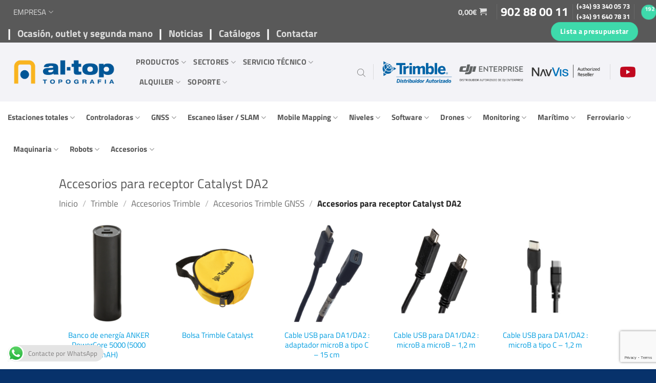

--- FILE ---
content_type: text/html; charset=UTF-8
request_url: https://al-top.com/categoria/productos-trimble/accesorios-trimble/accesorios-trimble-gnss/accesorios-para-receptor-catalyst-da2/
body_size: 62502
content:

<!DOCTYPE html>
<html lang="es" class="loading-site no-js">
<head>

	
	<meta charset="UTF-8" />
	<link rel="profile" href="http://gmpg.org/xfn/11" />
	<link rel="pingback" href="https://al-top.com/xmlrpc.php" />

	<link href="https://fonts.googleapis.com/css2?family=Material+Symbols+Outlined:opsz,wght,FILL,GRAD@20..48,100..700,0..1,-50..200" rel="stylesheet" />
	<script>(function(html){html.className = html.className.replace(/\bno-js\b/,'js')})(document.documentElement);</script>
<meta name='robots' content='index, follow, max-image-preview:large, max-snippet:-1, max-video-preview:-1' />
<script id="cookieyes" type="text/javascript" src="https://cdn-cookieyes.com/client_data/48f0f907ace12e256aa83a97/script.js"></script><meta name="viewport" content="width=device-width, initial-scale=1" />
	<!-- This site is optimized with the Yoast SEO plugin v26.6 - https://yoast.com/wordpress/plugins/seo/ -->
	<title>Accesorios para receptor Catalyst DA2 - Al-Top Topografía, SA</title>
	<link rel="canonical" href="https://al-top.com/categoria/productos-trimble/accesorios-trimble/accesorios-trimble-gnss/accesorios-para-receptor-catalyst-da2/" />
	<meta property="og:locale" content="es_ES" />
	<meta property="og:type" content="article" />
	<meta property="og:title" content="Accesorios para receptor Catalyst DA2 - Al-Top Topografía, SA" />
	<meta property="og:url" content="https://al-top.com/categoria/productos-trimble/accesorios-trimble/accesorios-trimble-gnss/accesorios-para-receptor-catalyst-da2/" />
	<meta property="og:site_name" content="Al-Top Topografía, SA" />
	<meta name="twitter:card" content="summary_large_image" />
	<script type="application/ld+json" class="yoast-schema-graph">{"@context":"https://schema.org","@graph":[{"@type":"CollectionPage","@id":"https://al-top.com/categoria/productos-trimble/accesorios-trimble/accesorios-trimble-gnss/accesorios-para-receptor-catalyst-da2/","url":"https://al-top.com/categoria/productos-trimble/accesorios-trimble/accesorios-trimble-gnss/accesorios-para-receptor-catalyst-da2/","name":"Accesorios para receptor Catalyst DA2 - Al-Top Topografía, SA","isPartOf":{"@id":"https://al-top.com/#website"},"primaryImageOfPage":{"@id":"https://al-top.com/categoria/productos-trimble/accesorios-trimble/accesorios-trimble-gnss/accesorios-para-receptor-catalyst-da2/#primaryimage"},"image":{"@id":"https://al-top.com/categoria/productos-trimble/accesorios-trimble/accesorios-trimble-gnss/accesorios-para-receptor-catalyst-da2/#primaryimage"},"thumbnailUrl":"https://al-top.com/wp-content/uploads/Banco-energia-ANKER.png","breadcrumb":{"@id":"https://al-top.com/categoria/productos-trimble/accesorios-trimble/accesorios-trimble-gnss/accesorios-para-receptor-catalyst-da2/#breadcrumb"},"inLanguage":"es"},{"@type":"ImageObject","inLanguage":"es","@id":"https://al-top.com/categoria/productos-trimble/accesorios-trimble/accesorios-trimble-gnss/accesorios-para-receptor-catalyst-da2/#primaryimage","url":"https://al-top.com/wp-content/uploads/Banco-energia-ANKER.png","contentUrl":"https://al-top.com/wp-content/uploads/Banco-energia-ANKER.png","width":425,"height":425},{"@type":"BreadcrumbList","@id":"https://al-top.com/categoria/productos-trimble/accesorios-trimble/accesorios-trimble-gnss/accesorios-para-receptor-catalyst-da2/#breadcrumb","itemListElement":[{"@type":"ListItem","position":1,"name":"Portada","item":"https://al-top.com/"},{"@type":"ListItem","position":2,"name":"Trimble","item":"https://al-top.com/categoria/productos-trimble/"},{"@type":"ListItem","position":3,"name":"Accesorios Trimble","item":"https://al-top.com/categoria/productos-trimble/accesorios-trimble/"},{"@type":"ListItem","position":4,"name":"Accesorios Trimble GNSS","item":"https://al-top.com/categoria/productos-trimble/accesorios-trimble/accesorios-trimble-gnss/"},{"@type":"ListItem","position":5,"name":"Accesorios para receptor Catalyst DA2"}]},{"@type":"WebSite","@id":"https://al-top.com/#website","url":"https://al-top.com/","name":"Al-Top Topografía, SA","description":"Distribuidor Autorizado Trimble","potentialAction":[{"@type":"SearchAction","target":{"@type":"EntryPoint","urlTemplate":"https://al-top.com/?s={search_term_string}"},"query-input":{"@type":"PropertyValueSpecification","valueRequired":true,"valueName":"search_term_string"}}],"inLanguage":"es"}]}</script>
	<!-- / Yoast SEO plugin. -->


<link rel='prefetch' href='https://al-top.com/wp-content/themes/flatsome/assets/js/flatsome.js?ver=e2eddd6c228105dac048' />
<link rel='prefetch' href='https://al-top.com/wp-content/themes/flatsome/assets/js/chunk.slider.js?ver=3.20.4' />
<link rel='prefetch' href='https://al-top.com/wp-content/themes/flatsome/assets/js/chunk.popups.js?ver=3.20.4' />
<link rel='prefetch' href='https://al-top.com/wp-content/themes/flatsome/assets/js/chunk.tooltips.js?ver=3.20.4' />
<link rel='prefetch' href='https://al-top.com/wp-content/themes/flatsome/assets/js/woocommerce.js?ver=1c9be63d628ff7c3ff4c' />
<link rel="alternate" type="application/rss+xml" title="Al-Top Topografía, SA &raquo; Feed" href="https://al-top.com/feed/" />
<link rel="alternate" type="application/rss+xml" title="Al-Top Topografía, SA &raquo; Feed de los comentarios" href="https://al-top.com/comments/feed/" />
<link rel="alternate" type="application/rss+xml" title="Al-Top Topografía, SA &raquo; Accesorios para receptor Catalyst DA2 Categoría Feed" href="https://al-top.com/categoria/productos-trimble/accesorios-trimble/accesorios-trimble-gnss/accesorios-para-receptor-catalyst-da2/feed/" />
<style id='wp-img-auto-sizes-contain-inline-css' type='text/css'>
img:is([sizes=auto i],[sizes^="auto," i]){contain-intrinsic-size:3000px 1500px}
/*# sourceURL=wp-img-auto-sizes-contain-inline-css */
</style>
<link rel='stylesheet' id='request_a_quote_select_2_css-css' href='https://al-top.com/wp-content/plugins/elex_request_a_quote_premium/assets/css/select-2-min.css?ver=2.1.1' type='text/css' media='all' />
<link rel='stylesheet' id='request_a_quote_front_style-css' href='https://al-top.com/wp-content/plugins/elex_request_a_quote_premium/assets/css/app.css?ver=2.1.1' type='text/css' media='all' />
<link rel='stylesheet' id='request_a_quote_mini_float_widget_style-css' href='https://al-top.com/wp-content/plugins/elex_request_a_quote_premium/assets/css/mini-quote-float-widget.css?ver=2.1.1' type='text/css' media='all' />
<link rel='stylesheet' id='ht_ctc_main_css-css' href='https://al-top.com/wp-content/plugins/click-to-chat-for-whatsapp/new/inc/assets/css/main.css?ver=4.35' type='text/css' media='all' />
<style id='wp-emoji-styles-inline-css' type='text/css'>

	img.wp-smiley, img.emoji {
		display: inline !important;
		border: none !important;
		box-shadow: none !important;
		height: 1em !important;
		width: 1em !important;
		margin: 0 0.07em !important;
		vertical-align: -0.1em !important;
		background: none !important;
		padding: 0 !important;
	}
/*# sourceURL=wp-emoji-styles-inline-css */
</style>
<style id='wp-block-library-inline-css' type='text/css'>
:root{--wp-block-synced-color:#7a00df;--wp-block-synced-color--rgb:122,0,223;--wp-bound-block-color:var(--wp-block-synced-color);--wp-editor-canvas-background:#ddd;--wp-admin-theme-color:#007cba;--wp-admin-theme-color--rgb:0,124,186;--wp-admin-theme-color-darker-10:#006ba1;--wp-admin-theme-color-darker-10--rgb:0,107,160.5;--wp-admin-theme-color-darker-20:#005a87;--wp-admin-theme-color-darker-20--rgb:0,90,135;--wp-admin-border-width-focus:2px}@media (min-resolution:192dpi){:root{--wp-admin-border-width-focus:1.5px}}.wp-element-button{cursor:pointer}:root .has-very-light-gray-background-color{background-color:#eee}:root .has-very-dark-gray-background-color{background-color:#313131}:root .has-very-light-gray-color{color:#eee}:root .has-very-dark-gray-color{color:#313131}:root .has-vivid-green-cyan-to-vivid-cyan-blue-gradient-background{background:linear-gradient(135deg,#00d084,#0693e3)}:root .has-purple-crush-gradient-background{background:linear-gradient(135deg,#34e2e4,#4721fb 50%,#ab1dfe)}:root .has-hazy-dawn-gradient-background{background:linear-gradient(135deg,#faaca8,#dad0ec)}:root .has-subdued-olive-gradient-background{background:linear-gradient(135deg,#fafae1,#67a671)}:root .has-atomic-cream-gradient-background{background:linear-gradient(135deg,#fdd79a,#004a59)}:root .has-nightshade-gradient-background{background:linear-gradient(135deg,#330968,#31cdcf)}:root .has-midnight-gradient-background{background:linear-gradient(135deg,#020381,#2874fc)}:root{--wp--preset--font-size--normal:16px;--wp--preset--font-size--huge:42px}.has-regular-font-size{font-size:1em}.has-larger-font-size{font-size:2.625em}.has-normal-font-size{font-size:var(--wp--preset--font-size--normal)}.has-huge-font-size{font-size:var(--wp--preset--font-size--huge)}.has-text-align-center{text-align:center}.has-text-align-left{text-align:left}.has-text-align-right{text-align:right}.has-fit-text{white-space:nowrap!important}#end-resizable-editor-section{display:none}.aligncenter{clear:both}.items-justified-left{justify-content:flex-start}.items-justified-center{justify-content:center}.items-justified-right{justify-content:flex-end}.items-justified-space-between{justify-content:space-between}.screen-reader-text{border:0;clip-path:inset(50%);height:1px;margin:-1px;overflow:hidden;padding:0;position:absolute;width:1px;word-wrap:normal!important}.screen-reader-text:focus{background-color:#ddd;clip-path:none;color:#444;display:block;font-size:1em;height:auto;left:5px;line-height:normal;padding:15px 23px 14px;text-decoration:none;top:5px;width:auto;z-index:100000}html :where(.has-border-color){border-style:solid}html :where([style*=border-top-color]){border-top-style:solid}html :where([style*=border-right-color]){border-right-style:solid}html :where([style*=border-bottom-color]){border-bottom-style:solid}html :where([style*=border-left-color]){border-left-style:solid}html :where([style*=border-width]){border-style:solid}html :where([style*=border-top-width]){border-top-style:solid}html :where([style*=border-right-width]){border-right-style:solid}html :where([style*=border-bottom-width]){border-bottom-style:solid}html :where([style*=border-left-width]){border-left-style:solid}html :where(img[class*=wp-image-]){height:auto;max-width:100%}:where(figure){margin:0 0 1em}html :where(.is-position-sticky){--wp-admin--admin-bar--position-offset:var(--wp-admin--admin-bar--height,0px)}@media screen and (max-width:600px){html :where(.is-position-sticky){--wp-admin--admin-bar--position-offset:0px}}

/*# sourceURL=wp-block-library-inline-css */
</style><link rel='stylesheet' id='wc-blocks-style-css' href='https://al-top.com/wp-content/plugins/woocommerce/assets/client/blocks/wc-blocks.css?ver=wc-10.4.3' type='text/css' media='all' />
<style id='global-styles-inline-css' type='text/css'>
:root{--wp--preset--aspect-ratio--square: 1;--wp--preset--aspect-ratio--4-3: 4/3;--wp--preset--aspect-ratio--3-4: 3/4;--wp--preset--aspect-ratio--3-2: 3/2;--wp--preset--aspect-ratio--2-3: 2/3;--wp--preset--aspect-ratio--16-9: 16/9;--wp--preset--aspect-ratio--9-16: 9/16;--wp--preset--color--black: #000000;--wp--preset--color--cyan-bluish-gray: #abb8c3;--wp--preset--color--white: #ffffff;--wp--preset--color--pale-pink: #f78da7;--wp--preset--color--vivid-red: #cf2e2e;--wp--preset--color--luminous-vivid-orange: #ff6900;--wp--preset--color--luminous-vivid-amber: #fcb900;--wp--preset--color--light-green-cyan: #7bdcb5;--wp--preset--color--vivid-green-cyan: #00d084;--wp--preset--color--pale-cyan-blue: #8ed1fc;--wp--preset--color--vivid-cyan-blue: #0693e3;--wp--preset--color--vivid-purple: #9b51e0;--wp--preset--color--primary: #07326b;--wp--preset--color--secondary: #009de0;--wp--preset--color--success: #3edaab;--wp--preset--color--alert: #b20000;--wp--preset--gradient--vivid-cyan-blue-to-vivid-purple: linear-gradient(135deg,rgb(6,147,227) 0%,rgb(155,81,224) 100%);--wp--preset--gradient--light-green-cyan-to-vivid-green-cyan: linear-gradient(135deg,rgb(122,220,180) 0%,rgb(0,208,130) 100%);--wp--preset--gradient--luminous-vivid-amber-to-luminous-vivid-orange: linear-gradient(135deg,rgb(252,185,0) 0%,rgb(255,105,0) 100%);--wp--preset--gradient--luminous-vivid-orange-to-vivid-red: linear-gradient(135deg,rgb(255,105,0) 0%,rgb(207,46,46) 100%);--wp--preset--gradient--very-light-gray-to-cyan-bluish-gray: linear-gradient(135deg,rgb(238,238,238) 0%,rgb(169,184,195) 100%);--wp--preset--gradient--cool-to-warm-spectrum: linear-gradient(135deg,rgb(74,234,220) 0%,rgb(151,120,209) 20%,rgb(207,42,186) 40%,rgb(238,44,130) 60%,rgb(251,105,98) 80%,rgb(254,248,76) 100%);--wp--preset--gradient--blush-light-purple: linear-gradient(135deg,rgb(255,206,236) 0%,rgb(152,150,240) 100%);--wp--preset--gradient--blush-bordeaux: linear-gradient(135deg,rgb(254,205,165) 0%,rgb(254,45,45) 50%,rgb(107,0,62) 100%);--wp--preset--gradient--luminous-dusk: linear-gradient(135deg,rgb(255,203,112) 0%,rgb(199,81,192) 50%,rgb(65,88,208) 100%);--wp--preset--gradient--pale-ocean: linear-gradient(135deg,rgb(255,245,203) 0%,rgb(182,227,212) 50%,rgb(51,167,181) 100%);--wp--preset--gradient--electric-grass: linear-gradient(135deg,rgb(202,248,128) 0%,rgb(113,206,126) 100%);--wp--preset--gradient--midnight: linear-gradient(135deg,rgb(2,3,129) 0%,rgb(40,116,252) 100%);--wp--preset--font-size--small: 13px;--wp--preset--font-size--medium: 20px;--wp--preset--font-size--large: 36px;--wp--preset--font-size--x-large: 42px;--wp--preset--spacing--20: 0.44rem;--wp--preset--spacing--30: 0.67rem;--wp--preset--spacing--40: 1rem;--wp--preset--spacing--50: 1.5rem;--wp--preset--spacing--60: 2.25rem;--wp--preset--spacing--70: 3.38rem;--wp--preset--spacing--80: 5.06rem;--wp--preset--shadow--natural: 6px 6px 9px rgba(0, 0, 0, 0.2);--wp--preset--shadow--deep: 12px 12px 50px rgba(0, 0, 0, 0.4);--wp--preset--shadow--sharp: 6px 6px 0px rgba(0, 0, 0, 0.2);--wp--preset--shadow--outlined: 6px 6px 0px -3px rgb(255, 255, 255), 6px 6px rgb(0, 0, 0);--wp--preset--shadow--crisp: 6px 6px 0px rgb(0, 0, 0);}:where(body) { margin: 0; }.wp-site-blocks > .alignleft { float: left; margin-right: 2em; }.wp-site-blocks > .alignright { float: right; margin-left: 2em; }.wp-site-blocks > .aligncenter { justify-content: center; margin-left: auto; margin-right: auto; }:where(.is-layout-flex){gap: 0.5em;}:where(.is-layout-grid){gap: 0.5em;}.is-layout-flow > .alignleft{float: left;margin-inline-start: 0;margin-inline-end: 2em;}.is-layout-flow > .alignright{float: right;margin-inline-start: 2em;margin-inline-end: 0;}.is-layout-flow > .aligncenter{margin-left: auto !important;margin-right: auto !important;}.is-layout-constrained > .alignleft{float: left;margin-inline-start: 0;margin-inline-end: 2em;}.is-layout-constrained > .alignright{float: right;margin-inline-start: 2em;margin-inline-end: 0;}.is-layout-constrained > .aligncenter{margin-left: auto !important;margin-right: auto !important;}.is-layout-constrained > :where(:not(.alignleft):not(.alignright):not(.alignfull)){margin-left: auto !important;margin-right: auto !important;}body .is-layout-flex{display: flex;}.is-layout-flex{flex-wrap: wrap;align-items: center;}.is-layout-flex > :is(*, div){margin: 0;}body .is-layout-grid{display: grid;}.is-layout-grid > :is(*, div){margin: 0;}body{padding-top: 0px;padding-right: 0px;padding-bottom: 0px;padding-left: 0px;}a:where(:not(.wp-element-button)){text-decoration: none;}:root :where(.wp-element-button, .wp-block-button__link){background-color: #32373c;border-width: 0;color: #fff;font-family: inherit;font-size: inherit;font-style: inherit;font-weight: inherit;letter-spacing: inherit;line-height: inherit;padding-top: calc(0.667em + 2px);padding-right: calc(1.333em + 2px);padding-bottom: calc(0.667em + 2px);padding-left: calc(1.333em + 2px);text-decoration: none;text-transform: inherit;}.has-black-color{color: var(--wp--preset--color--black) !important;}.has-cyan-bluish-gray-color{color: var(--wp--preset--color--cyan-bluish-gray) !important;}.has-white-color{color: var(--wp--preset--color--white) !important;}.has-pale-pink-color{color: var(--wp--preset--color--pale-pink) !important;}.has-vivid-red-color{color: var(--wp--preset--color--vivid-red) !important;}.has-luminous-vivid-orange-color{color: var(--wp--preset--color--luminous-vivid-orange) !important;}.has-luminous-vivid-amber-color{color: var(--wp--preset--color--luminous-vivid-amber) !important;}.has-light-green-cyan-color{color: var(--wp--preset--color--light-green-cyan) !important;}.has-vivid-green-cyan-color{color: var(--wp--preset--color--vivid-green-cyan) !important;}.has-pale-cyan-blue-color{color: var(--wp--preset--color--pale-cyan-blue) !important;}.has-vivid-cyan-blue-color{color: var(--wp--preset--color--vivid-cyan-blue) !important;}.has-vivid-purple-color{color: var(--wp--preset--color--vivid-purple) !important;}.has-primary-color{color: var(--wp--preset--color--primary) !important;}.has-secondary-color{color: var(--wp--preset--color--secondary) !important;}.has-success-color{color: var(--wp--preset--color--success) !important;}.has-alert-color{color: var(--wp--preset--color--alert) !important;}.has-black-background-color{background-color: var(--wp--preset--color--black) !important;}.has-cyan-bluish-gray-background-color{background-color: var(--wp--preset--color--cyan-bluish-gray) !important;}.has-white-background-color{background-color: var(--wp--preset--color--white) !important;}.has-pale-pink-background-color{background-color: var(--wp--preset--color--pale-pink) !important;}.has-vivid-red-background-color{background-color: var(--wp--preset--color--vivid-red) !important;}.has-luminous-vivid-orange-background-color{background-color: var(--wp--preset--color--luminous-vivid-orange) !important;}.has-luminous-vivid-amber-background-color{background-color: var(--wp--preset--color--luminous-vivid-amber) !important;}.has-light-green-cyan-background-color{background-color: var(--wp--preset--color--light-green-cyan) !important;}.has-vivid-green-cyan-background-color{background-color: var(--wp--preset--color--vivid-green-cyan) !important;}.has-pale-cyan-blue-background-color{background-color: var(--wp--preset--color--pale-cyan-blue) !important;}.has-vivid-cyan-blue-background-color{background-color: var(--wp--preset--color--vivid-cyan-blue) !important;}.has-vivid-purple-background-color{background-color: var(--wp--preset--color--vivid-purple) !important;}.has-primary-background-color{background-color: var(--wp--preset--color--primary) !important;}.has-secondary-background-color{background-color: var(--wp--preset--color--secondary) !important;}.has-success-background-color{background-color: var(--wp--preset--color--success) !important;}.has-alert-background-color{background-color: var(--wp--preset--color--alert) !important;}.has-black-border-color{border-color: var(--wp--preset--color--black) !important;}.has-cyan-bluish-gray-border-color{border-color: var(--wp--preset--color--cyan-bluish-gray) !important;}.has-white-border-color{border-color: var(--wp--preset--color--white) !important;}.has-pale-pink-border-color{border-color: var(--wp--preset--color--pale-pink) !important;}.has-vivid-red-border-color{border-color: var(--wp--preset--color--vivid-red) !important;}.has-luminous-vivid-orange-border-color{border-color: var(--wp--preset--color--luminous-vivid-orange) !important;}.has-luminous-vivid-amber-border-color{border-color: var(--wp--preset--color--luminous-vivid-amber) !important;}.has-light-green-cyan-border-color{border-color: var(--wp--preset--color--light-green-cyan) !important;}.has-vivid-green-cyan-border-color{border-color: var(--wp--preset--color--vivid-green-cyan) !important;}.has-pale-cyan-blue-border-color{border-color: var(--wp--preset--color--pale-cyan-blue) !important;}.has-vivid-cyan-blue-border-color{border-color: var(--wp--preset--color--vivid-cyan-blue) !important;}.has-vivid-purple-border-color{border-color: var(--wp--preset--color--vivid-purple) !important;}.has-primary-border-color{border-color: var(--wp--preset--color--primary) !important;}.has-secondary-border-color{border-color: var(--wp--preset--color--secondary) !important;}.has-success-border-color{border-color: var(--wp--preset--color--success) !important;}.has-alert-border-color{border-color: var(--wp--preset--color--alert) !important;}.has-vivid-cyan-blue-to-vivid-purple-gradient-background{background: var(--wp--preset--gradient--vivid-cyan-blue-to-vivid-purple) !important;}.has-light-green-cyan-to-vivid-green-cyan-gradient-background{background: var(--wp--preset--gradient--light-green-cyan-to-vivid-green-cyan) !important;}.has-luminous-vivid-amber-to-luminous-vivid-orange-gradient-background{background: var(--wp--preset--gradient--luminous-vivid-amber-to-luminous-vivid-orange) !important;}.has-luminous-vivid-orange-to-vivid-red-gradient-background{background: var(--wp--preset--gradient--luminous-vivid-orange-to-vivid-red) !important;}.has-very-light-gray-to-cyan-bluish-gray-gradient-background{background: var(--wp--preset--gradient--very-light-gray-to-cyan-bluish-gray) !important;}.has-cool-to-warm-spectrum-gradient-background{background: var(--wp--preset--gradient--cool-to-warm-spectrum) !important;}.has-blush-light-purple-gradient-background{background: var(--wp--preset--gradient--blush-light-purple) !important;}.has-blush-bordeaux-gradient-background{background: var(--wp--preset--gradient--blush-bordeaux) !important;}.has-luminous-dusk-gradient-background{background: var(--wp--preset--gradient--luminous-dusk) !important;}.has-pale-ocean-gradient-background{background: var(--wp--preset--gradient--pale-ocean) !important;}.has-electric-grass-gradient-background{background: var(--wp--preset--gradient--electric-grass) !important;}.has-midnight-gradient-background{background: var(--wp--preset--gradient--midnight) !important;}.has-small-font-size{font-size: var(--wp--preset--font-size--small) !important;}.has-medium-font-size{font-size: var(--wp--preset--font-size--medium) !important;}.has-large-font-size{font-size: var(--wp--preset--font-size--large) !important;}.has-x-large-font-size{font-size: var(--wp--preset--font-size--x-large) !important;}
/*# sourceURL=global-styles-inline-css */
</style>

<link rel='stylesheet' id='dashicons-css' href='https://al-top.com/wp-includes/css/dashicons.min.css?ver=74fa3ab53f01fcb00821b60339f926e0' type='text/css' media='all' />
<link rel='stylesheet' id='admin-bar-css' href='https://al-top.com/wp-includes/css/admin-bar.min.css?ver=74fa3ab53f01fcb00821b60339f926e0' type='text/css' media='all' />
<style id='admin-bar-inline-css' type='text/css'>

    /* Hide CanvasJS credits for P404 charts specifically */
    #p404RedirectChart .canvasjs-chart-credit {
        display: none !important;
    }
    
    #p404RedirectChart canvas {
        border-radius: 6px;
    }

    .p404-redirect-adminbar-weekly-title {
        font-weight: bold;
        font-size: 14px;
        color: #fff;
        margin-bottom: 6px;
    }

    #wpadminbar #wp-admin-bar-p404_free_top_button .ab-icon:before {
        content: "\f103";
        color: #dc3545;
        top: 3px;
    }
    
    #wp-admin-bar-p404_free_top_button .ab-item {
        min-width: 80px !important;
        padding: 0px !important;
    }
    
    /* Ensure proper positioning and z-index for P404 dropdown */
    .p404-redirect-adminbar-dropdown-wrap { 
        min-width: 0; 
        padding: 0;
        position: static !important;
    }
    
    #wpadminbar #wp-admin-bar-p404_free_top_button_dropdown {
        position: static !important;
    }
    
    #wpadminbar #wp-admin-bar-p404_free_top_button_dropdown .ab-item {
        padding: 0 !important;
        margin: 0 !important;
    }
    
    .p404-redirect-dropdown-container {
        min-width: 340px;
        padding: 18px 18px 12px 18px;
        background: #23282d !important;
        color: #fff;
        border-radius: 12px;
        box-shadow: 0 8px 32px rgba(0,0,0,0.25);
        margin-top: 10px;
        position: relative !important;
        z-index: 999999 !important;
        display: block !important;
        border: 1px solid #444;
    }
    
    /* Ensure P404 dropdown appears on hover */
    #wpadminbar #wp-admin-bar-p404_free_top_button .p404-redirect-dropdown-container { 
        display: none !important;
    }
    
    #wpadminbar #wp-admin-bar-p404_free_top_button:hover .p404-redirect-dropdown-container { 
        display: block !important;
    }
    
    #wpadminbar #wp-admin-bar-p404_free_top_button:hover #wp-admin-bar-p404_free_top_button_dropdown .p404-redirect-dropdown-container {
        display: block !important;
    }
    
    .p404-redirect-card {
        background: #2c3338;
        border-radius: 8px;
        padding: 18px 18px 12px 18px;
        box-shadow: 0 2px 8px rgba(0,0,0,0.07);
        display: flex;
        flex-direction: column;
        align-items: flex-start;
        border: 1px solid #444;
    }
    
    .p404-redirect-btn {
        display: inline-block;
        background: #dc3545;
        color: #fff !important;
        font-weight: bold;
        padding: 5px 22px;
        border-radius: 8px;
        text-decoration: none;
        font-size: 17px;
        transition: background 0.2s, box-shadow 0.2s;
        margin-top: 8px;
        box-shadow: 0 2px 8px rgba(220,53,69,0.15);
        text-align: center;
        line-height: 1.6;
    }
    
    .p404-redirect-btn:hover {
        background: #c82333;
        color: #fff !important;
        box-shadow: 0 4px 16px rgba(220,53,69,0.25);
    }
    
    /* Prevent conflicts with other admin bar dropdowns */
    #wpadminbar .ab-top-menu > li:hover > .ab-item,
    #wpadminbar .ab-top-menu > li.hover > .ab-item {
        z-index: auto;
    }
    
    #wpadminbar #wp-admin-bar-p404_free_top_button:hover > .ab-item {
        z-index: 999998 !important;
    }
    
/*# sourceURL=admin-bar-inline-css */
</style>
<link rel='stylesheet' id='contact-form-7-css' href='https://al-top.com/wp-content/plugins/contact-form-7/includes/css/styles.css?ver=6.1.4' type='text/css' media='all' />
<link rel='stylesheet' id='lightcase.css-css' href='https://al-top.com/wp-content/plugins/paytpv-for-woocommerce/css/lightcase.css?ver=74fa3ab53f01fcb00821b60339f926e0' type='text/css' media='all' />
<link rel='stylesheet' id='paytpv.css-css' href='https://al-top.com/wp-content/plugins/paytpv-for-woocommerce/css/paytpv.css?ver=74fa3ab53f01fcb00821b60339f926e0' type='text/css' media='all' />
<link rel='stylesheet' id='woocommerce-catalog-mode-css' href='https://al-top.com/wp-content/plugins/woocommerce-catalog-mode/public/css/woocommerce-catalog-mode-public.css?ver=1.8.4' type='text/css' media='all' />
<style id='woocommerce-inline-inline-css' type='text/css'>
.woocommerce form .form-row .required { visibility: visible; }
/*# sourceURL=woocommerce-inline-inline-css */
</style>
<link rel='stylesheet' id='vc_extend_style-css' href='https://al-top.com/wp-content/plugins/wpbakery-addon-for-real3d-flipbook-premium/assets/vc_extend.css?ver=74fa3ab53f01fcb00821b60339f926e0' type='text/css' media='all' />
<link rel='stylesheet' id='dgwt-wcas-style-css' href='https://al-top.com/wp-content/plugins/ajax-search-for-woocommerce/assets/css/style.min.css?ver=1.32.1' type='text/css' media='all' />
<link rel='stylesheet' id='flatsome-main-css' href='https://al-top.com/wp-content/themes/flatsome/assets/css/flatsome.css?ver=3.20.4' type='text/css' media='all' />
<style id='flatsome-main-inline-css' type='text/css'>
@font-face {
				font-family: "fl-icons";
				font-display: block;
				src: url(https://al-top.com/wp-content/themes/flatsome/assets/css/icons/fl-icons.eot?v=3.20.4);
				src:
					url(https://al-top.com/wp-content/themes/flatsome/assets/css/icons/fl-icons.eot#iefix?v=3.20.4) format("embedded-opentype"),
					url(https://al-top.com/wp-content/themes/flatsome/assets/css/icons/fl-icons.woff2?v=3.20.4) format("woff2"),
					url(https://al-top.com/wp-content/themes/flatsome/assets/css/icons/fl-icons.ttf?v=3.20.4) format("truetype"),
					url(https://al-top.com/wp-content/themes/flatsome/assets/css/icons/fl-icons.woff?v=3.20.4) format("woff"),
					url(https://al-top.com/wp-content/themes/flatsome/assets/css/icons/fl-icons.svg?v=3.20.4#fl-icons) format("svg");
			}
/*# sourceURL=flatsome-main-inline-css */
</style>
<link rel='stylesheet' id='flatsome-shop-css' href='https://al-top.com/wp-content/themes/flatsome/assets/css/flatsome-shop.css?ver=3.20.4' type='text/css' media='all' />
<link rel='stylesheet' id='flatsome-style-css' href='https://al-top.com/wp-content/themes/flatsome-child/style.css?ver=3.0' type='text/css' media='all' />
<script src="https://al-top.com/wp-includes/js/jquery/jquery.min.js?ver=3.7.1" id="jquery-core-js"></script>
<script src="https://al-top.com/wp-includes/js/jquery/jquery-migrate.min.js?ver=3.4.1" id="jquery-migrate-js"></script>
<script src="https://al-top.com/wp-includes/js/underscore.min.js?ver=1.13.7" id="underscore-js"></script>
<script src="https://al-top.com/wp-includes/js/dist/vendor/react.min.js?ver=18.3.1.1" id="react-js"></script>
<script src="https://al-top.com/wp-includes/js/dist/vendor/react-dom.min.js?ver=18.3.1.1" id="react-dom-js"></script>
<script src="https://al-top.com/wp-includes/js/dist/escape-html.min.js?ver=6561a406d2d232a6fbd2" id="wp-escape-html-js"></script>
<script src="https://al-top.com/wp-includes/js/dist/element.min.js?ver=6a582b0c827fa25df3dd" id="wp-element-js"></script>
<script src="https://al-top.com/wp-includes/js/dist/hooks.min.js?ver=dd5603f07f9220ed27f1" id="wp-hooks-js"></script>
<script src="https://al-top.com/wp-includes/js/dist/i18n.min.js?ver=c26c3dc7bed366793375" id="wp-i18n-js"></script>
<script id="wp-i18n-js-after">
wp.i18n.setLocaleData( { 'text direction\u0004ltr': [ 'ltr' ] } );
//# sourceURL=wp-i18n-js-after
</script>
<script id="quote_list-js-extra">
var elex_raq_translations = {"":"","Upload Image":"Subir imagen","Send Request":"Enviar solicitud","Form Settings":"Configuraci\u00f3n del formulario","Show Request a Quote Form":"Mostrar Formulario de Solicitud de Presupuesto","Form Header Title":"T\u00edtulo del encabezado del formulario","Fill Your Details":"Rellena tus datos","Form Submit Actions":"Acciones de env\u00edo de formularios","\\\"Send Request\\\" Button Redirectional URl":"Bot\u00f3n \\\"Enviar solicitud\\\" URl redireccionado","\\\"Send Request\\\" Success Message":"Mensaje de \u00e9xito \\\"Enviar solicitud\\\"","Your request has been sent successfully.":"","Form Field Settings":"Ajustes de Campo de Forma","Label Name":"Nombre de etiqueta","Field Type":"Tipo de campo","Placeholder":"Marcador de posici\u00f3n","Connected To":"Conectado a","Required":"Requerido","Actions":"Acciones","Add New Field":"Agregar nuevo campo","Save Changes":"Guardar cambios","items in Quote List":"Elementos en la lista de cotizaciones","View Quote List":"Ver lista de cotizaciones","Price":"Precio","Quantity":"Cantidad","Subtotal":"Subtotal","Tax":"Impuestos","Total":"Total","Update List":"Actualizar lista","Product Detail":"Detalles del Producto","Go to Shop Page":"Ir a la p\u00e1gina de la tienda","Your Quote List Empty":"Su lista de cotizaciones vac\u00eda","Clear List":"Limpiar","Saved Successfully.":"Se ha guardado el cup\u00f3n.","Select a type":"Selecciona un tipo","Text":"Texto","Textarea":"\u00c1rea de texto","Email":"Email","Url":"Url","Image":"Imagen","Checkbox":"Checkbox","Date":"Fecha","Number":"N\u00famero","Radio":"Radio","Tel":"Tel","Select Connected To":"Seleccione Conectado a","billing_first_name":"Nombre","billing_last_name":"Apellido","billing_email":"Correo electr\u00f3nico de pago","billing_company":"Empresa","billing_country":"Pa\u00eds de facturaci\u00f3n","billing_address_1":"billing_address_1","billing_address_2":"billing_address_2","billing_city":"Ciudad de facturaci\u00f3n","billing_state":"Estado de Facturaci\u00f3n","billing_postcode":"C\u00f3digo postal","billing_phone":"Tel\u00e9fono de facturaci\u00f3n","order_comments":"order_comments","Custom Field":"Campo personalizado","Enter values and click enter to add more":"Introduzca los valores y haga clic en Intro para a\u00f1adir m\u00e1s","Click Enter to add more":"Haga clic en Intro para a\u00f1adir m\u00e1s","Show Request a Quote":"Mostrar Solicitar un presupuesto","Updated Successfully":"Actualizado correctamente","for assistance.":"solicitud de ayuda.","Support":"Soporte","Settings":"Ajustes","Documentation":"Documentaci\u00f3n","Add to Quote":"Cotizar","Name and type Can not be empty":"El nombre y el tipo no pueden estar vac\u00edos","Field has been rearranged successfully":"El campo se ha reorganizado con \u00e9xito","Enter options for the selcted types":"Introduzca las opciones para los tipos de selecci\u00f3n","Atleast one option is required":"Se requiere al menos una opci\u00f3n","Already exist":"Ya existen","Field has been added successfully":"El campo se ha agregado correctamente","No Field Exist":"No existe ning\u00fan campo","Field has been edited successfully":"El campo se ha editado correctamente","Field has been":"El campo ha sido","Invalid field":"Campo no v\u00e1lido","Field has been deleted":"Se ha eliminado el campo","The":"El","Your request has been submitted.":"Su solicitud ha sido enviada.","Add your first name.":"Agrega tu nombre.","Add your last name.":"Agrega tu apellido.","Add your email.":"Agrega tu correo electr\u00f3nico.","Enter your Phone number":"Ingresa tu n\u00famero de tel\u00e9fono","FAQs":"FAQs","Raise a Ticket":"Crear un Ticket de Soporte","General notification":"Notificaci\u00f3n general","SMS Notification":"Notificaci\u00f3n por SMS","Google Chat Notification":"Notificaci\u00f3n de Google Chat","Quote List Page":"P\u00e1gina de lista de cotizaciones","Additional Options":"Opciones adicionales","Quote Form":"Formulario presupuesto","Quote List":"Lista de Cotizaciones","Your Quote List is Empty":"Su lista de cotizaciones est\u00e1 vac\u00eda","Add More Items":"Agregar m\u00e1s elementos","First name":"Nombre","Last name":"Apellido","Company":"Empresa","Address line 1":"Direcci\u00f3n","Address line 2":"Direcci\u00f3n l\u00ednea 2","City":"Ciudad","Postcode / ZIP":"C\u00f3digo postal","Country / Region":"Pa\u00eds / Regi\u00f3n","Select a country / region&hellip;":"Selecciona un pa\u00eds\u2026","State / County":"Estado / Provincia","Email address":"Direcci\u00f3n de correo electr\u00f3nico","Phone":"Tel\u00e9fono","Billing":"Facturaci\u00f3n","Shipping":"Env\u00edo","General":"General","First name should be a string.":"El nombre debe ser una cadena.","Last name should be a string.":"El apellido debe ser una cadena.","Company name should be a string.":"El nombre de la empresa debe ser una cadena.","Email should be in valid format.":"El correo electr\u00f3nico debe tener un formato v\u00e1lido.","Email should be a int of length 10.":"El correo electr\u00f3nico debe tener una longitud de 10.","Address 1  should be a string.":"La direcci\u00f3n 1 debe ser una cadena.","Address 2  should be a string.":"La direcci\u00f3n 2 debe ser una cadena.","City name  should be a string.":"El nombre de la ciudad debe ser una cadena.","state name  should be a string.":"El nombre del estado debe ser una cadena.","Postcode  should be a string.":"El c\u00f3digo postal debe ser una cadena.","Country name should be a string.":"El nombre del pa\u00eds debe ser una cadena.","Address array is empty":"La matriz de direcciones est\u00e1 vac\u00eda","Custom Fields array is empty":"La matriz de campos personalizados est\u00e1 vac\u00eda","User not found":"Usuario no encontrado","Unauthorize Access":"Desautorizar el acceso","Your request has been sent successfully":"Su pedido fue enviado correctamente","ELEX Quote Request Details":"Detalles de la solicitud de cotizaci\u00f3n de ELEX","license key":"clave de Licencia","ELEX Request a Quote Plugin for WooCommerce":"ELEX Solicitar un presupuesto Plugin para WooCommerce","Quotes List":"Lista de cotizaciones","Quote Received":"Cotizaci\u00f3n recibida","Request a Quote":"Solicitar presupuesto","Customize Quote List & Form":"Personalice la lista y el formulario de cotizaci\u00f3n","Help & Support":"Ayuda y Soporte","Product successfully added to the Quote List":"Producto agregado con \u00e9xito a la lista de cotizaciones","show_for_all_products":"show_for_all_products","General Settings":"Configuraci\u00f3n general","Hide Add to Cart & Price":"Ocultar A\u00f1adir a la cesta y precio","Notification Settings":"Configuraci\u00f3n de las notificaciones","Template Settings":"Ajustes de Plantilla","Quote List Menu":"Men\u00fa Lista de cotizaciones","License":"Licencia","Received a Quote!":"\u00a1Recib\u00ed una cotizaci\u00f3n!","Quote #213":"Cotizaci\u00f3n #213","Issued By: Max Smith":"Emitido por: Max Smith","Issued Date: 02-March-2022":"Fecha","Expiry Date: 04-March-2022":"Fecha de caducidad: 04-marzo-2022","Will Miller":"Will Miller","Kelly.elliot@gmail.com":"Kelly.elliot@gmail.com","(190)081-0336":"(190)081-0336","Products":"Productos","Qty.":"Cant.","Product Name":"Nombre del producto","SKU:s123432":"Referencia:s123432","Fees":"Tarifas","Accept & Pay":"Aceptar y pagar","Terms & Conditions":"T\u00e9rminos y condiciones","Powered by ELEX Request a Quote":"Desarrollado por ELEX Solicite un presupuesto","Customer Details":"Detalles del cliente","Product Name: Price * Quantity = Subtotal":"Nombre del producto: Precio * Cantidad = Subtotal","Total :":"Total:","Accept and Pay":"Aceptar y pagar","Quote":"Cita","#":"#","Issued By:":"Emitido por:","Issued Date:":"Fecha de emisi\u00f3n:","Discount":"Descuento","Quote Requested":"Presupuesto solicitado","plural \"Quote Requested (%s)":"1] \"Presupuesto solicitado (%s)","Quote Approved":"Presupuesto aprobado","plural \"Quote Approved (%s)":"1] \"Cotizaci\u00f3n Aprobada (%s)","Quote Rejected":"Presupuesto rechazado","plural \"Quote Rejected (%s)":"1] \"Cita rechazada (%s)","Licence Activation":"Activaci\u00f3n de Licencia","Product Id:":"ID del producto:","Choose":"Elegir","35396 - Single Site":"35396 - Sitio \u00fanico","35397 - Up to 5 Sites":"35397 - Hasta 5 Sitios","35398 - Up to 25 Sites":"35398 - Hasta 25 Sitios","Please enter Unique Product Id":"Ingrese el ID de producto \u00fanico","API Licence Key:":"API Licence Key:","Please enter your API Licence Key":"Introduzca su clave de licencia de API","Activate":"Activar","Check":"Comprobar","My Account":"Mi cuenta","for API License Key.":"para la clave de licencia de API.","API Licence Key":"API Licence Key:","Status:":"Estado:","deactivate":"desactivar","To set up request a quote on your site, visit  %1$s section.":"","Q1.":"Pregunta 1","Can I hide the \u201cAdd to Cart\u201d button on the product page?":"","Q2.":"Pregunta 2","Can I hide the price of the products?":"\u00bfPuedo ocultar el precio de los productos?","Yes, You can hide the price of a particular product.\\n":"S\u00ed, puede ocultar el precio de un producto en particular.\\n","Q3.":"Pregunta 3","Can I customize my quote list page?\\n":"\u00bfPuedo personalizar mi p\u00e1gina de lista de cotizaciones?\\n","Q4.":"Pregunta 4","Does this plugin have the option to customize the Emails template?\\n":"\u00bfTiene este plugin la opci\u00f3n de personalizar la plantilla de Emails?\\n","Q5.":"Pregunta 5","Before raising the ticket, we recommend you to go through our detailed":"Antes de subir el ticket, te recomendamos que revises nuestro","documentation.":"Documentaci\u00f3n","Or":"O","Raise a ticket":"Crear un Ticket de Soporte","Download System Info":"Descargar informaci\u00f3n del Sistema","Show \\\"Update List\\\" Button":"Mostrar el bot\u00f3n \\\"Actualizar lista\\\"","Show \\\"Clear List\\\" Button":"Mostrar el bot\u00f3n \\\"Borrar lista\\\"","\\\"Add more Items\\\" Button":"Bot\u00f3n \\\"Agregar m\u00e1s elementos\\\"","checked":"comprobado","\\\"Add more Items\\\" Button Label":"Etiqueta del bot\u00f3n \\\"Agregar m\u00e1s elementos\\\"","Add More items":"Agregar m\u00e1s elementos","\\\"Add More Items\\\" Button Redirect Page":"P\u00e1gina de redireccionamiento del bot\u00f3n \\\"Agregar m\u00e1s elementos\\\"","Select \\\"Quote List\\\" Page":"Seleccione la p\u00e1gina \\\"Lista de cotizaciones\\\"","Select the WooCommerce page where you want to display the quote list.":"","Quote List Page Title":"T\u00edtulo de la p\u00e1gina de lista de cotizaciones","Enter the title on the quote list page.":"Introduzca el t\u00edtulo en la p\u00e1gina de lista de presupuestos.","\\\"Quote List\\\" Page Layout":"Dise\u00f1o de p\u00e1gina \\\"Lista de citas\\\"","Product list on the left & form on the right":"Lista de productos a la izquierda y formulario a la derecha","Product list on the top & form on the bottom":"","Choose What to Show If List is Empty":"Elegir qu\u00e9 mostrar si la lista est\u00e1 vac\u00eda","Illustration":"Ilustraci\u00f3n","Empty Text":"Texto vac\u00edo","\\\"Go to Shop Page\\\" button\\\"":"Bot\u00f3n \\\"Ir a la p\u00e1gina de la tienda\\\"","Quote a Request Form":"Cotizar un formulario de solicitud","Contents to Show in Product Table":"Contenido que se mostrar\u00e1 en la tabla de productos","Product Image":"Imagen del producto","Product Price":"Precio del Producto","Each Product Subtotal":"Cada subtotal del producto","Product SKU":"SKU del producto","Taxes":"Impuestos","Show \\\"Powered by ELEX Request a Quote\\\"":"Mostrar \\\"Desarrollado por ELEX Solicite un presupuesto\\\"","Notifications Email Address":"Direcci\u00f3n de correo electr\u00f3nico de notificaciones","Select Order Statuses To Notify Customers":"Seleccione los estados de los pedidos para notificar a los clientes","Debug Log":"Registro de depuraci\u00f3n","Webhook URL":"URL del Webhook","Twilio SID":"Twilio SID","Enter Your Twilio SID":"Introduzca el SID de Twilio","Twilio Token":"Twilio Token","Enter Your Twilio Token":"Ingresa tu token de Twilio","Twilio Mobile Number":"N\u00famero de tel\u00e9fono m\u00f3vil de Twilio","Notification Mobile Number":"N\u00famero de tel\u00e9fono m\u00f3vil de notificaci\u00f3n","Enter Your Twilio mobile Number":"Ingrese su n\u00famero de tel\u00e9fono m\u00f3vil de Twilio","\\n":"\\n","Yes":"S\u00ed","Length:":"Duraci\u00f3n:","ERROR: Too Long":"ERROR: Demasiado largo","Acceptable":"Aceptable","(#":"( #","Enabled":"Habilitado","On (":"En (","Your server supports fsockopen.":"Tu servidor soporta fsockopen.","Your server supports cURL.":"Su servidor soporta cURL.","Your server has the SOAP Client enabled.":"Tu servidor tiene el cliente SOAP activado.","Site Health Info:":"Informaci\u00f3n de salud del sitio:","text-center":"text-center","Changes Saved Successfully!":"\u00a1Cambios guardados con \u00e9xito!","Quote Button on Shop Page":"Bot\u00f3n de cotizaci\u00f3n en la p\u00e1gina de la tienda","Toggle On or Off to display the Add to Quote button on the shop page":"","Quote Button on Product Page":"Bot\u00f3n de cotizaci\u00f3n en la p\u00e1gina del producto","Quote Button Configurations":"Configuraciones del bot\u00f3n de cotizaci\u00f3n","Open Quote Form":"Abrir formulario de cotizaci\u00f3n","Select how you want to show the quote list to your user.":"Seleccione c\u00f3mo desea mostrar la lista de presupuestos a su usuario.","In a New Page":"En una p\u00e1gina nueva","In a Light Box":"En LightBox","Add to Quote Success Alert Message":"Agregar a la cotizaci\u00f3n Mensaje de alerta de \u00e9xito","Quote Button Customization":"Personalizaci\u00f3n del bot\u00f3n de cotizaci\u00f3n","Quote Button Label":"Etiqueta del bot\u00f3n de cotizaci\u00f3n","Enter a custom label text for the request a quote button":"","Default Button Color":"Color de bot\u00f3n por defecto","Choose the default color for the buttons.":"Elija el color predeterminado para los botones.","Filter Products":"Filtrar Productos","Include Products":"Incluir productos","Include Products By Category":"Incluir productos por categor\u00eda","Include Products By Name":"Incluir productos por nombre","Include Products By Tags":"Incluir productos por etiquetas","Exclude Product":"Excluir producto","Exclude Products By Category":"Excluir productos por categor\u00eda","Exclude Products By Name":"Excluir productos por nombre","Exclude Products By Tags":"Excluir productos por etiquetas","Role Based Filter":"Filtro basado en roles","Include Roles":"Incluir roles","Exclude Roles":"Excluir funciones","Disable Quote Request for Unregistered Users":"Deshabilitar la solicitud de cotizaci\u00f3n para usuarios no registrados","Include/Exclude products based on stock":"Incluir/excluir productos en funci\u00f3n del stock","Show Add to Quote Button for all the products":"Mostrar el bot\u00f3n Agregar a cotizar para todos los productos","Hide Add to Quote button for Out of Stock products":"Ocultar el bot\u00f3n A\u00f1adir a la cotizaci\u00f3n para productos agotados","Third Party API key":"Clave de API de terceros","Third Party Usage":"Uso de terceros","Turn this ON, to get the API Key.":"Active esta opci\u00f3n para obtener la clave API.","Rest API Key":"Rest API Key","Copy API Key":"Copiar clave de API","Copied Successfully!":"\u00a1Copiado con \u00e9xito!","Error copying text":"Error al copiar texto","Hide Price":"Ocultar precio","Hide Add to Cart Button on Shop Page":"Ocultar el bot\u00f3n A\u00f1adir al carrito en la p\u00e1gina de la tienda","Turn on to hide the add to cart button on the shop page.":"","Hide Add to Cart Button on Product Page":"Ocultar el bot\u00f3n A\u00f1adir al carrito en la p\u00e1gina del producto","Turn on to hide the add to cart button on the product page.":"","Exclude Products":"Excluir productos","Select the user roles for which the above settings should be applied.":"","Select the user roles for which above settings should not be applied.":"","Use Predefined Email Templates":"Usar plantillas de correo electr\u00f3nico predefinidas","Email Template":"Plantilla de correo electr\u00f3nico","Preview Template":"Previsualizar Plantillas","Non Logo Template":"Plantilla sin logotipo","Company Logo":"Logo de la empresa","d-none":"d-ninguno","upload png or jpeg file":"Cargar archivo PNG o JPEG","Terms and Condition":"T\u00e9rminos y Condiciones","Terms and Condition Content":"T\u00e9rminos y condiciones Contenido","Quote Request Email Template: Sent to the Site Administrator":"","Email Subject":"Asunto del email","Quote Request":"Solicitud de cotizaci\u00f3n","Email Heading":"Encabezado del correo electr\u00f3nico","Your Quote Request has been received.":"Su solicitud de cotizaci\u00f3n ha sido recibida.","Email Body":"Contenido del correo","Quote Requested Email Template: Sent to the Customer":"","Quote Approved Email Template: Sent to the Customer":"","Your Quote Request has been approved.":"Su solicitud de cotizaci\u00f3n ha sido aprobada.","Quote Rejected Email Template: Sent to the Customer":"","Your Quote Request has been rejected.":"Su solicitud de presupuesto ha sido rechazada.","SMS And Google Chat Body":"SMS y cuerpo de chat de Google","Title":"T\u00edtulo","Core Fields":"Campos principales","Billing First Name":"Nombre","@billing_first_name":"@facturaci\u00f3n_nombre","Billing Last Name":"Apellido","@billing_last_name":"Apellido","Billing Company":"Empresa","@billing_company":"Empresa","Billing Country":"Pa\u00eds de facturaci\u00f3n","@billing_country":"Pa\u00eds de facturaci\u00f3n","Billing Address 1":"Direcci\u00f3n de facturaci\u00f3n 1","@billing_address_1":"billing_address_1","Billing Address 2":"Direcci\u00f3n de facturaci\u00f3n 2","@billing_address_2":"billing_address_2","Billing City":"Ciudad de facturaci\u00f3n","@billing_city":"Ciudad de facturaci\u00f3n","Billing State":"Estado de Facturaci\u00f3n","@billing_state":"@estado_facturaci\u00f3n","Billing Postcode":"C\u00f3digo postal","@billing_postcode":"@codigo_postal_facturaci\u00f3n","Billing Phone":"Tel\u00e9fono de facturaci\u00f3n","@billing_phone":"Tel\u00e9fono de facturaci\u00f3n","Billing Email":"Correo electr\u00f3nico de pago","@billing_email":"Correo electr\u00f3nico de pago","Order Items":"Art\u00edculos del pedido","@order_items":"Art\u00edculos del pedido","Payment Link":"Enlace de pago","@payment_link":"Enlace de pago","Customer Note":"Nota de compra","@customer_note":"Nota de compra","Custom Fields":"Campos personalizados","Show Quote List Icon":"Mostrar icono de lista de citas","Quote List Color On Hover":"Color de la lista de citas al pasar el cursor","Select the color of the widget when a customer hovers over it.":"","Quote List Icon Type":"Tipo de icono de lista de citas","Float":"Flotar","Fixed":"Fijo","Show Button Label Next to Icon":"Mostrar la etiqueta del bot\u00f3n junto al icono","Button Label":"Etiqueta del Bot\u00f3n","Please enter the text that you would like to display as a button label.":"Introduzca el texto que desea mostrar como etiqueta de bot\u00f3n.","Show List Pop Up on Hover":"Mostrar ventana emergente de la lista al pasar el cursor","https://elextensions.com/plugin/woocommerce-request-a-quote-plugin/":"https://elextensions.com/plugin/woocommerce-request-a-quote-plugin/","ELEXtensions":"ELEXtensiones","https://elextensions.com/":"https://elextensions.com/"};
var quote_list_ajax_obj = {"ajax_url":"https://al-top.com/wp-admin/admin-ajax.php","nonce":"6ffdcd716a"};
//# sourceURL=quote_list-js-extra
</script>
<script src="https://al-top.com/wp-content/plugins/elex_request_a_quote_premium/assets/js/components/quote_list/quote_list.min.js?ver=2.1.1" id="quote_list-js"></script>
<script id="mini_quote_list-js-extra">
var elex_raq_translations = {"":"","Upload Image":"Subir imagen","Send Request":"Enviar solicitud","Form Settings":"Configuraci\u00f3n del formulario","Show Request a Quote Form":"Mostrar Formulario de Solicitud de Presupuesto","Form Header Title":"T\u00edtulo del encabezado del formulario","Fill Your Details":"Rellena tus datos","Form Submit Actions":"Acciones de env\u00edo de formularios","\\\"Send Request\\\" Button Redirectional URl":"Bot\u00f3n \\\"Enviar solicitud\\\" URl redireccionado","\\\"Send Request\\\" Success Message":"Mensaje de \u00e9xito \\\"Enviar solicitud\\\"","Your request has been sent successfully.":"","Form Field Settings":"Ajustes de Campo de Forma","Label Name":"Nombre de etiqueta","Field Type":"Tipo de campo","Placeholder":"Marcador de posici\u00f3n","Connected To":"Conectado a","Required":"Requerido","Actions":"Acciones","Add New Field":"Agregar nuevo campo","Save Changes":"Guardar cambios","items in Quote List":"Elementos en la lista de cotizaciones","View Quote List":"Ver lista de cotizaciones","Price":"Precio","Quantity":"Cantidad","Subtotal":"Subtotal","Tax":"Impuestos","Total":"Total","Update List":"Actualizar lista","Product Detail":"Detalles del Producto","Go to Shop Page":"Ir a la p\u00e1gina de la tienda","Your Quote List Empty":"Su lista de cotizaciones vac\u00eda","Clear List":"Limpiar","Saved Successfully.":"Se ha guardado el cup\u00f3n.","Select a type":"Selecciona un tipo","Text":"Texto","Textarea":"\u00c1rea de texto","Email":"Email","Url":"Url","Image":"Imagen","Checkbox":"Checkbox","Date":"Fecha","Number":"N\u00famero","Radio":"Radio","Tel":"Tel","Select Connected To":"Seleccione Conectado a","billing_first_name":"Nombre","billing_last_name":"Apellido","billing_email":"Correo electr\u00f3nico de pago","billing_company":"Empresa","billing_country":"Pa\u00eds de facturaci\u00f3n","billing_address_1":"billing_address_1","billing_address_2":"billing_address_2","billing_city":"Ciudad de facturaci\u00f3n","billing_state":"Estado de Facturaci\u00f3n","billing_postcode":"C\u00f3digo postal","billing_phone":"Tel\u00e9fono de facturaci\u00f3n","order_comments":"order_comments","Custom Field":"Campo personalizado","Enter values and click enter to add more":"Introduzca los valores y haga clic en Intro para a\u00f1adir m\u00e1s","Click Enter to add more":"Haga clic en Intro para a\u00f1adir m\u00e1s","Show Request a Quote":"Mostrar Solicitar un presupuesto","Updated Successfully":"Actualizado correctamente","for assistance.":"solicitud de ayuda.","Support":"Soporte","Settings":"Ajustes","Documentation":"Documentaci\u00f3n","Add to Quote":"Cotizar","Name and type Can not be empty":"El nombre y el tipo no pueden estar vac\u00edos","Field has been rearranged successfully":"El campo se ha reorganizado con \u00e9xito","Enter options for the selcted types":"Introduzca las opciones para los tipos de selecci\u00f3n","Atleast one option is required":"Se requiere al menos una opci\u00f3n","Already exist":"Ya existen","Field has been added successfully":"El campo se ha agregado correctamente","No Field Exist":"No existe ning\u00fan campo","Field has been edited successfully":"El campo se ha editado correctamente","Field has been":"El campo ha sido","Invalid field":"Campo no v\u00e1lido","Field has been deleted":"Se ha eliminado el campo","The":"El","Your request has been submitted.":"Su solicitud ha sido enviada.","Add your first name.":"Agrega tu nombre.","Add your last name.":"Agrega tu apellido.","Add your email.":"Agrega tu correo electr\u00f3nico.","Enter your Phone number":"Ingresa tu n\u00famero de tel\u00e9fono","FAQs":"FAQs","Raise a Ticket":"Crear un Ticket de Soporte","General notification":"Notificaci\u00f3n general","SMS Notification":"Notificaci\u00f3n por SMS","Google Chat Notification":"Notificaci\u00f3n de Google Chat","Quote List Page":"P\u00e1gina de lista de cotizaciones","Additional Options":"Opciones adicionales","Quote Form":"Formulario presupuesto","Quote List":"Lista de Cotizaciones","Your Quote List is Empty":"Su lista de cotizaciones est\u00e1 vac\u00eda","Add More Items":"Agregar m\u00e1s elementos","First name":"Nombre","Last name":"Apellido","Company":"Empresa","Address line 1":"Direcci\u00f3n","Address line 2":"Direcci\u00f3n l\u00ednea 2","City":"Ciudad","Postcode / ZIP":"C\u00f3digo postal","Country / Region":"Pa\u00eds / Regi\u00f3n","Select a country / region&hellip;":"Selecciona un pa\u00eds\u2026","State / County":"Estado / Provincia","Email address":"Direcci\u00f3n de correo electr\u00f3nico","Phone":"Tel\u00e9fono","Billing":"Facturaci\u00f3n","Shipping":"Env\u00edo","General":"General","First name should be a string.":"El nombre debe ser una cadena.","Last name should be a string.":"El apellido debe ser una cadena.","Company name should be a string.":"El nombre de la empresa debe ser una cadena.","Email should be in valid format.":"El correo electr\u00f3nico debe tener un formato v\u00e1lido.","Email should be a int of length 10.":"El correo electr\u00f3nico debe tener una longitud de 10.","Address 1  should be a string.":"La direcci\u00f3n 1 debe ser una cadena.","Address 2  should be a string.":"La direcci\u00f3n 2 debe ser una cadena.","City name  should be a string.":"El nombre de la ciudad debe ser una cadena.","state name  should be a string.":"El nombre del estado debe ser una cadena.","Postcode  should be a string.":"El c\u00f3digo postal debe ser una cadena.","Country name should be a string.":"El nombre del pa\u00eds debe ser una cadena.","Address array is empty":"La matriz de direcciones est\u00e1 vac\u00eda","Custom Fields array is empty":"La matriz de campos personalizados est\u00e1 vac\u00eda","User not found":"Usuario no encontrado","Unauthorize Access":"Desautorizar el acceso","Your request has been sent successfully":"Su pedido fue enviado correctamente","ELEX Quote Request Details":"Detalles de la solicitud de cotizaci\u00f3n de ELEX","license key":"clave de Licencia","ELEX Request a Quote Plugin for WooCommerce":"ELEX Solicitar un presupuesto Plugin para WooCommerce","Quotes List":"Lista de cotizaciones","Quote Received":"Cotizaci\u00f3n recibida","Request a Quote":"Solicitar presupuesto","Customize Quote List & Form":"Personalice la lista y el formulario de cotizaci\u00f3n","Help & Support":"Ayuda y Soporte","Product successfully added to the Quote List":"Producto agregado con \u00e9xito a la lista de cotizaciones","show_for_all_products":"show_for_all_products","General Settings":"Configuraci\u00f3n general","Hide Add to Cart & Price":"Ocultar A\u00f1adir a la cesta y precio","Notification Settings":"Configuraci\u00f3n de las notificaciones","Template Settings":"Ajustes de Plantilla","Quote List Menu":"Men\u00fa Lista de cotizaciones","License":"Licencia","Received a Quote!":"\u00a1Recib\u00ed una cotizaci\u00f3n!","Quote #213":"Cotizaci\u00f3n #213","Issued By: Max Smith":"Emitido por: Max Smith","Issued Date: 02-March-2022":"Fecha","Expiry Date: 04-March-2022":"Fecha de caducidad: 04-marzo-2022","Will Miller":"Will Miller","Kelly.elliot@gmail.com":"Kelly.elliot@gmail.com","(190)081-0336":"(190)081-0336","Products":"Productos","Qty.":"Cant.","Product Name":"Nombre del producto","SKU:s123432":"Referencia:s123432","Fees":"Tarifas","Accept & Pay":"Aceptar y pagar","Terms & Conditions":"T\u00e9rminos y condiciones","Powered by ELEX Request a Quote":"Desarrollado por ELEX Solicite un presupuesto","Customer Details":"Detalles del cliente","Product Name: Price * Quantity = Subtotal":"Nombre del producto: Precio * Cantidad = Subtotal","Total :":"Total:","Accept and Pay":"Aceptar y pagar","Quote":"Cita","#":"#","Issued By:":"Emitido por:","Issued Date:":"Fecha de emisi\u00f3n:","Discount":"Descuento","Quote Requested":"Presupuesto solicitado","plural \"Quote Requested (%s)":"1] \"Presupuesto solicitado (%s)","Quote Approved":"Presupuesto aprobado","plural \"Quote Approved (%s)":"1] \"Cotizaci\u00f3n Aprobada (%s)","Quote Rejected":"Presupuesto rechazado","plural \"Quote Rejected (%s)":"1] \"Cita rechazada (%s)","Licence Activation":"Activaci\u00f3n de Licencia","Product Id:":"ID del producto:","Choose":"Elegir","35396 - Single Site":"35396 - Sitio \u00fanico","35397 - Up to 5 Sites":"35397 - Hasta 5 Sitios","35398 - Up to 25 Sites":"35398 - Hasta 25 Sitios","Please enter Unique Product Id":"Ingrese el ID de producto \u00fanico","API Licence Key:":"API Licence Key:","Please enter your API Licence Key":"Introduzca su clave de licencia de API","Activate":"Activar","Check":"Comprobar","My Account":"Mi cuenta","for API License Key.":"para la clave de licencia de API.","API Licence Key":"API Licence Key:","Status:":"Estado:","deactivate":"desactivar","To set up request a quote on your site, visit  %1$s section.":"","Q1.":"Pregunta 1","Can I hide the \u201cAdd to Cart\u201d button on the product page?":"","Q2.":"Pregunta 2","Can I hide the price of the products?":"\u00bfPuedo ocultar el precio de los productos?","Yes, You can hide the price of a particular product.\\n":"S\u00ed, puede ocultar el precio de un producto en particular.\\n","Q3.":"Pregunta 3","Can I customize my quote list page?\\n":"\u00bfPuedo personalizar mi p\u00e1gina de lista de cotizaciones?\\n","Q4.":"Pregunta 4","Does this plugin have the option to customize the Emails template?\\n":"\u00bfTiene este plugin la opci\u00f3n de personalizar la plantilla de Emails?\\n","Q5.":"Pregunta 5","Before raising the ticket, we recommend you to go through our detailed":"Antes de subir el ticket, te recomendamos que revises nuestro","documentation.":"Documentaci\u00f3n","Or":"O","Raise a ticket":"Crear un Ticket de Soporte","Download System Info":"Descargar informaci\u00f3n del Sistema","Show \\\"Update List\\\" Button":"Mostrar el bot\u00f3n \\\"Actualizar lista\\\"","Show \\\"Clear List\\\" Button":"Mostrar el bot\u00f3n \\\"Borrar lista\\\"","\\\"Add more Items\\\" Button":"Bot\u00f3n \\\"Agregar m\u00e1s elementos\\\"","checked":"comprobado","\\\"Add more Items\\\" Button Label":"Etiqueta del bot\u00f3n \\\"Agregar m\u00e1s elementos\\\"","Add More items":"Agregar m\u00e1s elementos","\\\"Add More Items\\\" Button Redirect Page":"P\u00e1gina de redireccionamiento del bot\u00f3n \\\"Agregar m\u00e1s elementos\\\"","Select \\\"Quote List\\\" Page":"Seleccione la p\u00e1gina \\\"Lista de cotizaciones\\\"","Select the WooCommerce page where you want to display the quote list.":"","Quote List Page Title":"T\u00edtulo de la p\u00e1gina de lista de cotizaciones","Enter the title on the quote list page.":"Introduzca el t\u00edtulo en la p\u00e1gina de lista de presupuestos.","\\\"Quote List\\\" Page Layout":"Dise\u00f1o de p\u00e1gina \\\"Lista de citas\\\"","Product list on the left & form on the right":"Lista de productos a la izquierda y formulario a la derecha","Product list on the top & form on the bottom":"","Choose What to Show If List is Empty":"Elegir qu\u00e9 mostrar si la lista est\u00e1 vac\u00eda","Illustration":"Ilustraci\u00f3n","Empty Text":"Texto vac\u00edo","\\\"Go to Shop Page\\\" button\\\"":"Bot\u00f3n \\\"Ir a la p\u00e1gina de la tienda\\\"","Quote a Request Form":"Cotizar un formulario de solicitud","Contents to Show in Product Table":"Contenido que se mostrar\u00e1 en la tabla de productos","Product Image":"Imagen del producto","Product Price":"Precio del Producto","Each Product Subtotal":"Cada subtotal del producto","Product SKU":"SKU del producto","Taxes":"Impuestos","Show \\\"Powered by ELEX Request a Quote\\\"":"Mostrar \\\"Desarrollado por ELEX Solicite un presupuesto\\\"","Notifications Email Address":"Direcci\u00f3n de correo electr\u00f3nico de notificaciones","Select Order Statuses To Notify Customers":"Seleccione los estados de los pedidos para notificar a los clientes","Debug Log":"Registro de depuraci\u00f3n","Webhook URL":"URL del Webhook","Twilio SID":"Twilio SID","Enter Your Twilio SID":"Introduzca el SID de Twilio","Twilio Token":"Twilio Token","Enter Your Twilio Token":"Ingresa tu token de Twilio","Twilio Mobile Number":"N\u00famero de tel\u00e9fono m\u00f3vil de Twilio","Notification Mobile Number":"N\u00famero de tel\u00e9fono m\u00f3vil de notificaci\u00f3n","Enter Your Twilio mobile Number":"Ingrese su n\u00famero de tel\u00e9fono m\u00f3vil de Twilio","\\n":"\\n","Yes":"S\u00ed","Length:":"Duraci\u00f3n:","ERROR: Too Long":"ERROR: Demasiado largo","Acceptable":"Aceptable","(#":"( #","Enabled":"Habilitado","On (":"En (","Your server supports fsockopen.":"Tu servidor soporta fsockopen.","Your server supports cURL.":"Su servidor soporta cURL.","Your server has the SOAP Client enabled.":"Tu servidor tiene el cliente SOAP activado.","Site Health Info:":"Informaci\u00f3n de salud del sitio:","text-center":"text-center","Changes Saved Successfully!":"\u00a1Cambios guardados con \u00e9xito!","Quote Button on Shop Page":"Bot\u00f3n de cotizaci\u00f3n en la p\u00e1gina de la tienda","Toggle On or Off to display the Add to Quote button on the shop page":"","Quote Button on Product Page":"Bot\u00f3n de cotizaci\u00f3n en la p\u00e1gina del producto","Quote Button Configurations":"Configuraciones del bot\u00f3n de cotizaci\u00f3n","Open Quote Form":"Abrir formulario de cotizaci\u00f3n","Select how you want to show the quote list to your user.":"Seleccione c\u00f3mo desea mostrar la lista de presupuestos a su usuario.","In a New Page":"En una p\u00e1gina nueva","In a Light Box":"En LightBox","Add to Quote Success Alert Message":"Agregar a la cotizaci\u00f3n Mensaje de alerta de \u00e9xito","Quote Button Customization":"Personalizaci\u00f3n del bot\u00f3n de cotizaci\u00f3n","Quote Button Label":"Etiqueta del bot\u00f3n de cotizaci\u00f3n","Enter a custom label text for the request a quote button":"","Default Button Color":"Color de bot\u00f3n por defecto","Choose the default color for the buttons.":"Elija el color predeterminado para los botones.","Filter Products":"Filtrar Productos","Include Products":"Incluir productos","Include Products By Category":"Incluir productos por categor\u00eda","Include Products By Name":"Incluir productos por nombre","Include Products By Tags":"Incluir productos por etiquetas","Exclude Product":"Excluir producto","Exclude Products By Category":"Excluir productos por categor\u00eda","Exclude Products By Name":"Excluir productos por nombre","Exclude Products By Tags":"Excluir productos por etiquetas","Role Based Filter":"Filtro basado en roles","Include Roles":"Incluir roles","Exclude Roles":"Excluir funciones","Disable Quote Request for Unregistered Users":"Deshabilitar la solicitud de cotizaci\u00f3n para usuarios no registrados","Include/Exclude products based on stock":"Incluir/excluir productos en funci\u00f3n del stock","Show Add to Quote Button for all the products":"Mostrar el bot\u00f3n Agregar a cotizar para todos los productos","Hide Add to Quote button for Out of Stock products":"Ocultar el bot\u00f3n A\u00f1adir a la cotizaci\u00f3n para productos agotados","Third Party API key":"Clave de API de terceros","Third Party Usage":"Uso de terceros","Turn this ON, to get the API Key.":"Active esta opci\u00f3n para obtener la clave API.","Rest API Key":"Rest API Key","Copy API Key":"Copiar clave de API","Copied Successfully!":"\u00a1Copiado con \u00e9xito!","Error copying text":"Error al copiar texto","Hide Price":"Ocultar precio","Hide Add to Cart Button on Shop Page":"Ocultar el bot\u00f3n A\u00f1adir al carrito en la p\u00e1gina de la tienda","Turn on to hide the add to cart button on the shop page.":"","Hide Add to Cart Button on Product Page":"Ocultar el bot\u00f3n A\u00f1adir al carrito en la p\u00e1gina del producto","Turn on to hide the add to cart button on the product page.":"","Exclude Products":"Excluir productos","Select the user roles for which the above settings should be applied.":"","Select the user roles for which above settings should not be applied.":"","Use Predefined Email Templates":"Usar plantillas de correo electr\u00f3nico predefinidas","Email Template":"Plantilla de correo electr\u00f3nico","Preview Template":"Previsualizar Plantillas","Non Logo Template":"Plantilla sin logotipo","Company Logo":"Logo de la empresa","d-none":"d-ninguno","upload png or jpeg file":"Cargar archivo PNG o JPEG","Terms and Condition":"T\u00e9rminos y Condiciones","Terms and Condition Content":"T\u00e9rminos y condiciones Contenido","Quote Request Email Template: Sent to the Site Administrator":"","Email Subject":"Asunto del email","Quote Request":"Solicitud de cotizaci\u00f3n","Email Heading":"Encabezado del correo electr\u00f3nico","Your Quote Request has been received.":"Su solicitud de cotizaci\u00f3n ha sido recibida.","Email Body":"Contenido del correo","Quote Requested Email Template: Sent to the Customer":"","Quote Approved Email Template: Sent to the Customer":"","Your Quote Request has been approved.":"Su solicitud de cotizaci\u00f3n ha sido aprobada.","Quote Rejected Email Template: Sent to the Customer":"","Your Quote Request has been rejected.":"Su solicitud de presupuesto ha sido rechazada.","SMS And Google Chat Body":"SMS y cuerpo de chat de Google","Title":"T\u00edtulo","Core Fields":"Campos principales","Billing First Name":"Nombre","@billing_first_name":"@facturaci\u00f3n_nombre","Billing Last Name":"Apellido","@billing_last_name":"Apellido","Billing Company":"Empresa","@billing_company":"Empresa","Billing Country":"Pa\u00eds de facturaci\u00f3n","@billing_country":"Pa\u00eds de facturaci\u00f3n","Billing Address 1":"Direcci\u00f3n de facturaci\u00f3n 1","@billing_address_1":"billing_address_1","Billing Address 2":"Direcci\u00f3n de facturaci\u00f3n 2","@billing_address_2":"billing_address_2","Billing City":"Ciudad de facturaci\u00f3n","@billing_city":"Ciudad de facturaci\u00f3n","Billing State":"Estado de Facturaci\u00f3n","@billing_state":"@estado_facturaci\u00f3n","Billing Postcode":"C\u00f3digo postal","@billing_postcode":"@codigo_postal_facturaci\u00f3n","Billing Phone":"Tel\u00e9fono de facturaci\u00f3n","@billing_phone":"Tel\u00e9fono de facturaci\u00f3n","Billing Email":"Correo electr\u00f3nico de pago","@billing_email":"Correo electr\u00f3nico de pago","Order Items":"Art\u00edculos del pedido","@order_items":"Art\u00edculos del pedido","Payment Link":"Enlace de pago","@payment_link":"Enlace de pago","Customer Note":"Nota de compra","@customer_note":"Nota de compra","Custom Fields":"Campos personalizados","Show Quote List Icon":"Mostrar icono de lista de citas","Quote List Color On Hover":"Color de la lista de citas al pasar el cursor","Select the color of the widget when a customer hovers over it.":"","Quote List Icon Type":"Tipo de icono de lista de citas","Float":"Flotar","Fixed":"Fijo","Show Button Label Next to Icon":"Mostrar la etiqueta del bot\u00f3n junto al icono","Button Label":"Etiqueta del Bot\u00f3n","Please enter the text that you would like to display as a button label.":"Introduzca el texto que desea mostrar como etiqueta de bot\u00f3n.","Show List Pop Up on Hover":"Mostrar ventana emergente de la lista al pasar el cursor","https://elextensions.com/plugin/woocommerce-request-a-quote-plugin/":"https://elextensions.com/plugin/woocommerce-request-a-quote-plugin/","ELEXtensions":"ELEXtensiones","https://elextensions.com/":"https://elextensions.com/"};
//# sourceURL=mini_quote_list-js-extra
</script>
<script src="https://al-top.com/wp-content/plugins/elex_request_a_quote_premium/assets/js/components/mini_quote_list/render_mini_quote_list.min.js?ver=2.1.1" id="mini_quote_list-js"></script>
<script id="mini_quote-js-extra">
var elex_raq_translations = {"":"","Upload Image":"Subir imagen","Send Request":"Enviar solicitud","Form Settings":"Configuraci\u00f3n del formulario","Show Request a Quote Form":"Mostrar Formulario de Solicitud de Presupuesto","Form Header Title":"T\u00edtulo del encabezado del formulario","Fill Your Details":"Rellena tus datos","Form Submit Actions":"Acciones de env\u00edo de formularios","\\\"Send Request\\\" Button Redirectional URl":"Bot\u00f3n \\\"Enviar solicitud\\\" URl redireccionado","\\\"Send Request\\\" Success Message":"Mensaje de \u00e9xito \\\"Enviar solicitud\\\"","Your request has been sent successfully.":"","Form Field Settings":"Ajustes de Campo de Forma","Label Name":"Nombre de etiqueta","Field Type":"Tipo de campo","Placeholder":"Marcador de posici\u00f3n","Connected To":"Conectado a","Required":"Requerido","Actions":"Acciones","Add New Field":"Agregar nuevo campo","Save Changes":"Guardar cambios","items in Quote List":"Elementos en la lista de cotizaciones","View Quote List":"Ver lista de cotizaciones","Price":"Precio","Quantity":"Cantidad","Subtotal":"Subtotal","Tax":"Impuestos","Total":"Total","Update List":"Actualizar lista","Product Detail":"Detalles del Producto","Go to Shop Page":"Ir a la p\u00e1gina de la tienda","Your Quote List Empty":"Su lista de cotizaciones vac\u00eda","Clear List":"Limpiar","Saved Successfully.":"Se ha guardado el cup\u00f3n.","Select a type":"Selecciona un tipo","Text":"Texto","Textarea":"\u00c1rea de texto","Email":"Email","Url":"Url","Image":"Imagen","Checkbox":"Checkbox","Date":"Fecha","Number":"N\u00famero","Radio":"Radio","Tel":"Tel","Select Connected To":"Seleccione Conectado a","billing_first_name":"Nombre","billing_last_name":"Apellido","billing_email":"Correo electr\u00f3nico de pago","billing_company":"Empresa","billing_country":"Pa\u00eds de facturaci\u00f3n","billing_address_1":"billing_address_1","billing_address_2":"billing_address_2","billing_city":"Ciudad de facturaci\u00f3n","billing_state":"Estado de Facturaci\u00f3n","billing_postcode":"C\u00f3digo postal","billing_phone":"Tel\u00e9fono de facturaci\u00f3n","order_comments":"order_comments","Custom Field":"Campo personalizado","Enter values and click enter to add more":"Introduzca los valores y haga clic en Intro para a\u00f1adir m\u00e1s","Click Enter to add more":"Haga clic en Intro para a\u00f1adir m\u00e1s","Show Request a Quote":"Mostrar Solicitar un presupuesto","Updated Successfully":"Actualizado correctamente","for assistance.":"solicitud de ayuda.","Support":"Soporte","Settings":"Ajustes","Documentation":"Documentaci\u00f3n","Add to Quote":"Cotizar","Name and type Can not be empty":"El nombre y el tipo no pueden estar vac\u00edos","Field has been rearranged successfully":"El campo se ha reorganizado con \u00e9xito","Enter options for the selcted types":"Introduzca las opciones para los tipos de selecci\u00f3n","Atleast one option is required":"Se requiere al menos una opci\u00f3n","Already exist":"Ya existen","Field has been added successfully":"El campo se ha agregado correctamente","No Field Exist":"No existe ning\u00fan campo","Field has been edited successfully":"El campo se ha editado correctamente","Field has been":"El campo ha sido","Invalid field":"Campo no v\u00e1lido","Field has been deleted":"Se ha eliminado el campo","The":"El","Your request has been submitted.":"Su solicitud ha sido enviada.","Add your first name.":"Agrega tu nombre.","Add your last name.":"Agrega tu apellido.","Add your email.":"Agrega tu correo electr\u00f3nico.","Enter your Phone number":"Ingresa tu n\u00famero de tel\u00e9fono","FAQs":"FAQs","Raise a Ticket":"Crear un Ticket de Soporte","General notification":"Notificaci\u00f3n general","SMS Notification":"Notificaci\u00f3n por SMS","Google Chat Notification":"Notificaci\u00f3n de Google Chat","Quote List Page":"P\u00e1gina de lista de cotizaciones","Additional Options":"Opciones adicionales","Quote Form":"Formulario presupuesto","Quote List":"Lista de Cotizaciones","Your Quote List is Empty":"Su lista de cotizaciones est\u00e1 vac\u00eda","Add More Items":"Agregar m\u00e1s elementos","First name":"Nombre","Last name":"Apellido","Company":"Empresa","Address line 1":"Direcci\u00f3n","Address line 2":"Direcci\u00f3n l\u00ednea 2","City":"Ciudad","Postcode / ZIP":"C\u00f3digo postal","Country / Region":"Pa\u00eds / Regi\u00f3n","Select a country / region&hellip;":"Selecciona un pa\u00eds\u2026","State / County":"Estado / Provincia","Email address":"Direcci\u00f3n de correo electr\u00f3nico","Phone":"Tel\u00e9fono","Billing":"Facturaci\u00f3n","Shipping":"Env\u00edo","General":"General","First name should be a string.":"El nombre debe ser una cadena.","Last name should be a string.":"El apellido debe ser una cadena.","Company name should be a string.":"El nombre de la empresa debe ser una cadena.","Email should be in valid format.":"El correo electr\u00f3nico debe tener un formato v\u00e1lido.","Email should be a int of length 10.":"El correo electr\u00f3nico debe tener una longitud de 10.","Address 1  should be a string.":"La direcci\u00f3n 1 debe ser una cadena.","Address 2  should be a string.":"La direcci\u00f3n 2 debe ser una cadena.","City name  should be a string.":"El nombre de la ciudad debe ser una cadena.","state name  should be a string.":"El nombre del estado debe ser una cadena.","Postcode  should be a string.":"El c\u00f3digo postal debe ser una cadena.","Country name should be a string.":"El nombre del pa\u00eds debe ser una cadena.","Address array is empty":"La matriz de direcciones est\u00e1 vac\u00eda","Custom Fields array is empty":"La matriz de campos personalizados est\u00e1 vac\u00eda","User not found":"Usuario no encontrado","Unauthorize Access":"Desautorizar el acceso","Your request has been sent successfully":"Su pedido fue enviado correctamente","ELEX Quote Request Details":"Detalles de la solicitud de cotizaci\u00f3n de ELEX","license key":"clave de Licencia","ELEX Request a Quote Plugin for WooCommerce":"ELEX Solicitar un presupuesto Plugin para WooCommerce","Quotes List":"Lista de cotizaciones","Quote Received":"Cotizaci\u00f3n recibida","Request a Quote":"Solicitar presupuesto","Customize Quote List & Form":"Personalice la lista y el formulario de cotizaci\u00f3n","Help & Support":"Ayuda y Soporte","Product successfully added to the Quote List":"Producto agregado con \u00e9xito a la lista de cotizaciones","show_for_all_products":"show_for_all_products","General Settings":"Configuraci\u00f3n general","Hide Add to Cart & Price":"Ocultar A\u00f1adir a la cesta y precio","Notification Settings":"Configuraci\u00f3n de las notificaciones","Template Settings":"Ajustes de Plantilla","Quote List Menu":"Men\u00fa Lista de cotizaciones","License":"Licencia","Received a Quote!":"\u00a1Recib\u00ed una cotizaci\u00f3n!","Quote #213":"Cotizaci\u00f3n #213","Issued By: Max Smith":"Emitido por: Max Smith","Issued Date: 02-March-2022":"Fecha","Expiry Date: 04-March-2022":"Fecha de caducidad: 04-marzo-2022","Will Miller":"Will Miller","Kelly.elliot@gmail.com":"Kelly.elliot@gmail.com","(190)081-0336":"(190)081-0336","Products":"Productos","Qty.":"Cant.","Product Name":"Nombre del producto","SKU:s123432":"Referencia:s123432","Fees":"Tarifas","Accept & Pay":"Aceptar y pagar","Terms & Conditions":"T\u00e9rminos y condiciones","Powered by ELEX Request a Quote":"Desarrollado por ELEX Solicite un presupuesto","Customer Details":"Detalles del cliente","Product Name: Price * Quantity = Subtotal":"Nombre del producto: Precio * Cantidad = Subtotal","Total :":"Total:","Accept and Pay":"Aceptar y pagar","Quote":"Cita","#":"#","Issued By:":"Emitido por:","Issued Date:":"Fecha de emisi\u00f3n:","Discount":"Descuento","Quote Requested":"Presupuesto solicitado","plural \"Quote Requested (%s)":"1] \"Presupuesto solicitado (%s)","Quote Approved":"Presupuesto aprobado","plural \"Quote Approved (%s)":"1] \"Cotizaci\u00f3n Aprobada (%s)","Quote Rejected":"Presupuesto rechazado","plural \"Quote Rejected (%s)":"1] \"Cita rechazada (%s)","Licence Activation":"Activaci\u00f3n de Licencia","Product Id:":"ID del producto:","Choose":"Elegir","35396 - Single Site":"35396 - Sitio \u00fanico","35397 - Up to 5 Sites":"35397 - Hasta 5 Sitios","35398 - Up to 25 Sites":"35398 - Hasta 25 Sitios","Please enter Unique Product Id":"Ingrese el ID de producto \u00fanico","API Licence Key:":"API Licence Key:","Please enter your API Licence Key":"Introduzca su clave de licencia de API","Activate":"Activar","Check":"Comprobar","My Account":"Mi cuenta","for API License Key.":"para la clave de licencia de API.","API Licence Key":"API Licence Key:","Status:":"Estado:","deactivate":"desactivar","To set up request a quote on your site, visit  %1$s section.":"","Q1.":"Pregunta 1","Can I hide the \u201cAdd to Cart\u201d button on the product page?":"","Q2.":"Pregunta 2","Can I hide the price of the products?":"\u00bfPuedo ocultar el precio de los productos?","Yes, You can hide the price of a particular product.\\n":"S\u00ed, puede ocultar el precio de un producto en particular.\\n","Q3.":"Pregunta 3","Can I customize my quote list page?\\n":"\u00bfPuedo personalizar mi p\u00e1gina de lista de cotizaciones?\\n","Q4.":"Pregunta 4","Does this plugin have the option to customize the Emails template?\\n":"\u00bfTiene este plugin la opci\u00f3n de personalizar la plantilla de Emails?\\n","Q5.":"Pregunta 5","Before raising the ticket, we recommend you to go through our detailed":"Antes de subir el ticket, te recomendamos que revises nuestro","documentation.":"Documentaci\u00f3n","Or":"O","Raise a ticket":"Crear un Ticket de Soporte","Download System Info":"Descargar informaci\u00f3n del Sistema","Show \\\"Update List\\\" Button":"Mostrar el bot\u00f3n \\\"Actualizar lista\\\"","Show \\\"Clear List\\\" Button":"Mostrar el bot\u00f3n \\\"Borrar lista\\\"","\\\"Add more Items\\\" Button":"Bot\u00f3n \\\"Agregar m\u00e1s elementos\\\"","checked":"comprobado","\\\"Add more Items\\\" Button Label":"Etiqueta del bot\u00f3n \\\"Agregar m\u00e1s elementos\\\"","Add More items":"Agregar m\u00e1s elementos","\\\"Add More Items\\\" Button Redirect Page":"P\u00e1gina de redireccionamiento del bot\u00f3n \\\"Agregar m\u00e1s elementos\\\"","Select \\\"Quote List\\\" Page":"Seleccione la p\u00e1gina \\\"Lista de cotizaciones\\\"","Select the WooCommerce page where you want to display the quote list.":"","Quote List Page Title":"T\u00edtulo de la p\u00e1gina de lista de cotizaciones","Enter the title on the quote list page.":"Introduzca el t\u00edtulo en la p\u00e1gina de lista de presupuestos.","\\\"Quote List\\\" Page Layout":"Dise\u00f1o de p\u00e1gina \\\"Lista de citas\\\"","Product list on the left & form on the right":"Lista de productos a la izquierda y formulario a la derecha","Product list on the top & form on the bottom":"","Choose What to Show If List is Empty":"Elegir qu\u00e9 mostrar si la lista est\u00e1 vac\u00eda","Illustration":"Ilustraci\u00f3n","Empty Text":"Texto vac\u00edo","\\\"Go to Shop Page\\\" button\\\"":"Bot\u00f3n \\\"Ir a la p\u00e1gina de la tienda\\\"","Quote a Request Form":"Cotizar un formulario de solicitud","Contents to Show in Product Table":"Contenido que se mostrar\u00e1 en la tabla de productos","Product Image":"Imagen del producto","Product Price":"Precio del Producto","Each Product Subtotal":"Cada subtotal del producto","Product SKU":"SKU del producto","Taxes":"Impuestos","Show \\\"Powered by ELEX Request a Quote\\\"":"Mostrar \\\"Desarrollado por ELEX Solicite un presupuesto\\\"","Notifications Email Address":"Direcci\u00f3n de correo electr\u00f3nico de notificaciones","Select Order Statuses To Notify Customers":"Seleccione los estados de los pedidos para notificar a los clientes","Debug Log":"Registro de depuraci\u00f3n","Webhook URL":"URL del Webhook","Twilio SID":"Twilio SID","Enter Your Twilio SID":"Introduzca el SID de Twilio","Twilio Token":"Twilio Token","Enter Your Twilio Token":"Ingresa tu token de Twilio","Twilio Mobile Number":"N\u00famero de tel\u00e9fono m\u00f3vil de Twilio","Notification Mobile Number":"N\u00famero de tel\u00e9fono m\u00f3vil de notificaci\u00f3n","Enter Your Twilio mobile Number":"Ingrese su n\u00famero de tel\u00e9fono m\u00f3vil de Twilio","\\n":"\\n","Yes":"S\u00ed","Length:":"Duraci\u00f3n:","ERROR: Too Long":"ERROR: Demasiado largo","Acceptable":"Aceptable","(#":"( #","Enabled":"Habilitado","On (":"En (","Your server supports fsockopen.":"Tu servidor soporta fsockopen.","Your server supports cURL.":"Su servidor soporta cURL.","Your server has the SOAP Client enabled.":"Tu servidor tiene el cliente SOAP activado.","Site Health Info:":"Informaci\u00f3n de salud del sitio:","text-center":"text-center","Changes Saved Successfully!":"\u00a1Cambios guardados con \u00e9xito!","Quote Button on Shop Page":"Bot\u00f3n de cotizaci\u00f3n en la p\u00e1gina de la tienda","Toggle On or Off to display the Add to Quote button on the shop page":"","Quote Button on Product Page":"Bot\u00f3n de cotizaci\u00f3n en la p\u00e1gina del producto","Quote Button Configurations":"Configuraciones del bot\u00f3n de cotizaci\u00f3n","Open Quote Form":"Abrir formulario de cotizaci\u00f3n","Select how you want to show the quote list to your user.":"Seleccione c\u00f3mo desea mostrar la lista de presupuestos a su usuario.","In a New Page":"En una p\u00e1gina nueva","In a Light Box":"En LightBox","Add to Quote Success Alert Message":"Agregar a la cotizaci\u00f3n Mensaje de alerta de \u00e9xito","Quote Button Customization":"Personalizaci\u00f3n del bot\u00f3n de cotizaci\u00f3n","Quote Button Label":"Etiqueta del bot\u00f3n de cotizaci\u00f3n","Enter a custom label text for the request a quote button":"","Default Button Color":"Color de bot\u00f3n por defecto","Choose the default color for the buttons.":"Elija el color predeterminado para los botones.","Filter Products":"Filtrar Productos","Include Products":"Incluir productos","Include Products By Category":"Incluir productos por categor\u00eda","Include Products By Name":"Incluir productos por nombre","Include Products By Tags":"Incluir productos por etiquetas","Exclude Product":"Excluir producto","Exclude Products By Category":"Excluir productos por categor\u00eda","Exclude Products By Name":"Excluir productos por nombre","Exclude Products By Tags":"Excluir productos por etiquetas","Role Based Filter":"Filtro basado en roles","Include Roles":"Incluir roles","Exclude Roles":"Excluir funciones","Disable Quote Request for Unregistered Users":"Deshabilitar la solicitud de cotizaci\u00f3n para usuarios no registrados","Include/Exclude products based on stock":"Incluir/excluir productos en funci\u00f3n del stock","Show Add to Quote Button for all the products":"Mostrar el bot\u00f3n Agregar a cotizar para todos los productos","Hide Add to Quote button for Out of Stock products":"Ocultar el bot\u00f3n A\u00f1adir a la cotizaci\u00f3n para productos agotados","Third Party API key":"Clave de API de terceros","Third Party Usage":"Uso de terceros","Turn this ON, to get the API Key.":"Active esta opci\u00f3n para obtener la clave API.","Rest API Key":"Rest API Key","Copy API Key":"Copiar clave de API","Copied Successfully!":"\u00a1Copiado con \u00e9xito!","Error copying text":"Error al copiar texto","Hide Price":"Ocultar precio","Hide Add to Cart Button on Shop Page":"Ocultar el bot\u00f3n A\u00f1adir al carrito en la p\u00e1gina de la tienda","Turn on to hide the add to cart button on the shop page.":"","Hide Add to Cart Button on Product Page":"Ocultar el bot\u00f3n A\u00f1adir al carrito en la p\u00e1gina del producto","Turn on to hide the add to cart button on the product page.":"","Exclude Products":"Excluir productos","Select the user roles for which the above settings should be applied.":"","Select the user roles for which above settings should not be applied.":"","Use Predefined Email Templates":"Usar plantillas de correo electr\u00f3nico predefinidas","Email Template":"Plantilla de correo electr\u00f3nico","Preview Template":"Previsualizar Plantillas","Non Logo Template":"Plantilla sin logotipo","Company Logo":"Logo de la empresa","d-none":"d-ninguno","upload png or jpeg file":"Cargar archivo PNG o JPEG","Terms and Condition":"T\u00e9rminos y Condiciones","Terms and Condition Content":"T\u00e9rminos y condiciones Contenido","Quote Request Email Template: Sent to the Site Administrator":"","Email Subject":"Asunto del email","Quote Request":"Solicitud de cotizaci\u00f3n","Email Heading":"Encabezado del correo electr\u00f3nico","Your Quote Request has been received.":"Su solicitud de cotizaci\u00f3n ha sido recibida.","Email Body":"Contenido del correo","Quote Requested Email Template: Sent to the Customer":"","Quote Approved Email Template: Sent to the Customer":"","Your Quote Request has been approved.":"Su solicitud de cotizaci\u00f3n ha sido aprobada.","Quote Rejected Email Template: Sent to the Customer":"","Your Quote Request has been rejected.":"Su solicitud de presupuesto ha sido rechazada.","SMS And Google Chat Body":"SMS y cuerpo de chat de Google","Title":"T\u00edtulo","Core Fields":"Campos principales","Billing First Name":"Nombre","@billing_first_name":"@facturaci\u00f3n_nombre","Billing Last Name":"Apellido","@billing_last_name":"Apellido","Billing Company":"Empresa","@billing_company":"Empresa","Billing Country":"Pa\u00eds de facturaci\u00f3n","@billing_country":"Pa\u00eds de facturaci\u00f3n","Billing Address 1":"Direcci\u00f3n de facturaci\u00f3n 1","@billing_address_1":"billing_address_1","Billing Address 2":"Direcci\u00f3n de facturaci\u00f3n 2","@billing_address_2":"billing_address_2","Billing City":"Ciudad de facturaci\u00f3n","@billing_city":"Ciudad de facturaci\u00f3n","Billing State":"Estado de Facturaci\u00f3n","@billing_state":"@estado_facturaci\u00f3n","Billing Postcode":"C\u00f3digo postal","@billing_postcode":"@codigo_postal_facturaci\u00f3n","Billing Phone":"Tel\u00e9fono de facturaci\u00f3n","@billing_phone":"Tel\u00e9fono de facturaci\u00f3n","Billing Email":"Correo electr\u00f3nico de pago","@billing_email":"Correo electr\u00f3nico de pago","Order Items":"Art\u00edculos del pedido","@order_items":"Art\u00edculos del pedido","Payment Link":"Enlace de pago","@payment_link":"Enlace de pago","Customer Note":"Nota de compra","@customer_note":"Nota de compra","Custom Fields":"Campos personalizados","Show Quote List Icon":"Mostrar icono de lista de citas","Quote List Color On Hover":"Color de la lista de citas al pasar el cursor","Select the color of the widget when a customer hovers over it.":"","Quote List Icon Type":"Tipo de icono de lista de citas","Float":"Flotar","Fixed":"Fijo","Show Button Label Next to Icon":"Mostrar la etiqueta del bot\u00f3n junto al icono","Button Label":"Etiqueta del Bot\u00f3n","Please enter the text that you would like to display as a button label.":"Introduzca el texto que desea mostrar como etiqueta de bot\u00f3n.","Show List Pop Up on Hover":"Mostrar ventana emergente de la lista al pasar el cursor","https://elextensions.com/plugin/woocommerce-request-a-quote-plugin/":"https://elextensions.com/plugin/woocommerce-request-a-quote-plugin/","ELEXtensions":"ELEXtensiones","https://elextensions.com/":"https://elextensions.com/"};
//# sourceURL=mini_quote-js-extra
</script>
<script src="https://al-top.com/wp-content/plugins/elex_request_a_quote_premium/assets/js/miniquote.js?ver=2.1.1" id="mini_quote-js"></script>
<script src="https://al-top.com/wp-content/plugins/paytpv-for-woocommerce/js/paytpv.js?ver=5.42" id="paytpv.js-js"></script>
<script src="https://al-top.com/wp-content/plugins/paytpv-for-woocommerce/js/lightcase.js?ver=5.42" id="lightcase.js-js"></script>
<script src="https://al-top.com/wp-content/plugins/woocommerce/assets/js/jquery-blockui/jquery.blockUI.min.js?ver=2.7.0-wc.10.4.3" id="wc-jquery-blockui-js" data-wp-strategy="defer"></script>
<script id="wc-add-to-cart-js-extra">
var wc_add_to_cart_params = {"ajax_url":"/wp-admin/admin-ajax.php","wc_ajax_url":"/?wc-ajax=%%endpoint%%","i18n_view_cart":"Ver carrito","cart_url":"https://al-top.com/cart/","is_cart":"","cart_redirect_after_add":"no"};
//# sourceURL=wc-add-to-cart-js-extra
</script>
<script src="https://al-top.com/wp-content/plugins/woocommerce/assets/js/frontend/add-to-cart.min.js?ver=10.4.3" id="wc-add-to-cart-js" defer data-wp-strategy="defer"></script>
<script src="https://al-top.com/wp-content/plugins/woocommerce/assets/js/js-cookie/js.cookie.min.js?ver=2.1.4-wc.10.4.3" id="wc-js-cookie-js" data-wp-strategy="defer"></script>
<script id="variation_js-js-extra">
var variation_js_obj = {"settings":{"general":{"button_on_shop_page":false,"button_on_product_page":true,"open_quote_form":"new_page","add_to_quote_success_message":"Producto agregado con \u00e9xito a la lista para presupuestar","button_label":"Pedir presupuesto","button_default_color":"#3edaab","limit_button_on_certain_products":{"enabled":false,"include_products_by_category":[],"include_products_by_name":[],"include_products_by_tag":[]},"exclude_products":{"enabled":false,"by_category":[],"by_name":[],"by_tag":[]},"role_based_filter":{"enabled":false,"include_roles":["administrator"],"exclude_roles":[]},"disable_quote_for_guest":false,"include_exclude_based_on_stock":"show_for_all_products"},"hide_add_to_cart":{"button_on_shop_page":false,"button_on_product_page":false,"hide_price":false,"exclude_products":{"enabled":false,"by_category":[],"by_name":[],"by_tag":[]},"include_products":{"enabled":false,"by_category":[],"by_name":[],"by_tag":[]},"exclude_roles":{"enabled":false,"roles":[]},"include_roles":{"roles":[]}},"rest_api":{"enabled":false,"api_key":""}}};
//# sourceURL=variation_js-js-extra
</script>
<script src="https://al-top.com/wp-content/plugins/elex_request_a_quote_premium/assets/js/single_variation.js?ver=2.1.1" id="variation_js-js"></script>
<link rel="https://api.w.org/" href="https://al-top.com/wp-json/" /><link rel="alternate" title="JSON" type="application/json" href="https://al-top.com/wp-json/wp/v2/product_cat/445" /><link rel="EditURI" type="application/rsd+xml" title="RSD" href="https://al-top.com/xmlrpc.php?rsd" />

<meta name="generator" content="Redux 4.5.9" />
		<!-- GA Google Analytics @ https://m0n.co/ga -->
		<script async src="https://www.googletagmanager.com/gtag/js?id=G-EH0L02TZE3"></script>
		<script>
			window.dataLayer = window.dataLayer || [];
			function gtag(){dataLayer.push(arguments);}
			gtag('js', new Date());
			gtag('config', 'G-EH0L02TZE3');
		</script>

			<style>
			.dgwt-wcas-ico-magnifier,.dgwt-wcas-ico-magnifier-handler{max-width:20px}.dgwt-wcas-search-wrapp{max-width:600px}		</style>
			<style>
		.dgwt-wcas-flatsome-up {
			margin-top: -40vh;
		}

		#search-lightbox .dgwt-wcas-sf-wrapp input[type=search].dgwt-wcas-search-input {
			height: 60px;
			font-size: 20px;
		}

		#search-lightbox .dgwt-wcas-search-wrapp {
			-webkit-transition: all 100ms ease-in-out;
			-moz-transition: all 100ms ease-in-out;
			-ms-transition: all 100ms ease-in-out;
			-o-transition: all 100ms ease-in-out;
			transition: all 100ms ease-in-out;
		}

		#search-lightbox .dgwt-wcas-sf-wrapp .dgwt-wcas-search-submit:before {
			top: 21px;
		}

		.dgwt-wcas-overlay-mobile-on .mfp-wrap .mfp-content {
			width: 100vw;
		}

		.dgwt-wcas-overlay-mobile-on .mfp-wrap,
		.dgwt-wcas-overlay-mobile-on .mfp-close,
		.dgwt-wcas-overlay-mobile-on .nav-sidebar {
			display: none;
		}

		.dgwt-wcas-overlay-mobile-on .main-menu-overlay {
			display: none;
		}

		.dgwt-wcas-open .header-search-dropdown .nav-dropdown {
			opacity: 1;
			max-height: inherit;
			left: -15px !important;
		}

		.dgwt-wcas-open:not(.dgwt-wcas-theme-flatsome-dd-sc) .nav-right .header-search-dropdown .nav-dropdown {
			left: auto;
			/*right: -15px;*/
		}

		.dgwt-wcas-theme-flatsome .nav-dropdown .dgwt-wcas-search-wrapp {
			min-width: 450px;
		}

		.header-search-form {
			min-width: 250px;
		}
	</style>
			<noscript><style>.woocommerce-product-gallery{ opacity: 1 !important; }</style></noscript>
	<link rel="icon" href="https://al-top.com/wp-content/uploads/2017/12/cropped-icon-al-top-32x32.png" sizes="32x32" />
<link rel="icon" href="https://al-top.com/wp-content/uploads/2017/12/cropped-icon-al-top-192x192.png" sizes="192x192" />
<link rel="apple-touch-icon" href="https://al-top.com/wp-content/uploads/2017/12/cropped-icon-al-top-180x180.png" />
<meta name="msapplication-TileImage" content="https://al-top.com/wp-content/uploads/2017/12/cropped-icon-al-top-270x270.png" />
<style id="custom-css" type="text/css">:root {--primary-color: #07326b;--fs-color-primary: #07326b;--fs-color-secondary: #009de0;--fs-color-success: #3edaab;--fs-color-alert: #b20000;--fs-color-base: #777;--fs-experimental-link-color: #009de0;--fs-experimental-link-color-hover: #b6b3b3;}.tooltipster-base {--tooltip-color: #fff;--tooltip-bg-color: #000;}.off-canvas-right .mfp-content, .off-canvas-left .mfp-content {--drawer-width: 300px;}.off-canvas .mfp-content.off-canvas-cart {--drawer-width: 360px;}.header-main{height: 115px}#logo img{max-height: 115px}#logo{width:220px;}.header-bottom{min-height: 10px}.header-top{min-height: 30px}.transparent .header-main{height: 30px}.transparent #logo img{max-height: 30px}.has-transparent + .page-title:first-of-type,.has-transparent + #main > .page-title,.has-transparent + #main > div > .page-title,.has-transparent + #main .page-header-wrapper:first-of-type .page-title{padding-top: 110px;}.header.show-on-scroll,.stuck .header-main{height:70px!important}.stuck #logo img{max-height: 70px!important}.search-form{ width: 60%;}.header-bg-color {background-color: #f3f3f7}.header-bottom {background-color: #ffffff}.top-bar-nav > li > a{line-height: 27px }.header-main .nav > li > a{line-height: 16px }.header-bottom-nav > li > a{line-height: 42px }@media (max-width: 549px) {.header-main{height: 70px}#logo img{max-height: 70px}}.nav-dropdown-has-arrow.nav-dropdown-has-border li.has-dropdown:before{border-bottom-color: #b7b7b7;}.nav .nav-dropdown{border-color: #b7b7b7 }.nav-dropdown{font-size:90%}.nav-dropdown-has-arrow li.has-dropdown:after{border-bottom-color: #ffffff;}.nav .nav-dropdown{background-color: #ffffff}.header-top{background-color:#595959!important;}body{font-size: 105%;}@media screen and (max-width: 549px){body{font-size: 100%;}}body{font-family: "Titillium Web", sans-serif;}body {font-weight: 400;font-style: normal;}.nav > li > a {font-family: "Titillium Web", sans-serif;}.mobile-sidebar-levels-2 .nav > li > ul > li > a {font-family: "Titillium Web", sans-serif;}.nav > li > a,.mobile-sidebar-levels-2 .nav > li > ul > li > a {font-weight: 700;font-style: normal;}h1,h2,h3,h4,h5,h6,.heading-font, .off-canvas-center .nav-sidebar.nav-vertical > li > a{font-family: "Titillium Web", sans-serif;}h1,h2,h3,h4,h5,h6,.heading-font,.banner h1,.banner h2 {font-weight: 400;font-style: normal;}.alt-font{font-family: Arimo, sans-serif;}.alt-font {font-weight: 400!important;font-style: normal!important;}.breadcrumbs{text-transform: none;}button,.button{text-transform: none;}.nav > li > a, .links > li > a{text-transform: none;}.section-title span{text-transform: none;}h3.widget-title,span.widget-title{text-transform: none;}.header:not(.transparent) .header-bottom-nav.nav > li > a{color: #0a0a0a;}.header:not(.transparent) .header-bottom-nav.nav > li > a:hover,.header:not(.transparent) .header-bottom-nav.nav > li.active > a,.header:not(.transparent) .header-bottom-nav.nav > li.current > a,.header:not(.transparent) .header-bottom-nav.nav > li > a.active,.header:not(.transparent) .header-bottom-nav.nav > li > a.current{color: #4ba6df;}.header-bottom-nav.nav-line-bottom > li > a:before,.header-bottom-nav.nav-line-grow > li > a:before,.header-bottom-nav.nav-line > li > a:before,.header-bottom-nav.nav-box > li > a:hover,.header-bottom-nav.nav-box > li.active > a,.header-bottom-nav.nav-pills > li > a:hover,.header-bottom-nav.nav-pills > li.active > a{color:#FFF!important;background-color: #4ba6df;}.current .breadcrumb-step, [data-icon-label]:after, .button#place_order,.button.checkout,.checkout-button,.single_add_to_cart_button.button, .sticky-add-to-cart-select-options-button{background-color: #000000!important }.has-equal-box-heights .box-image {padding-top: 100%;}input[type='submit'], input[type="button"], button:not(.icon), .button:not(.icon){border-radius: 30!important}@media screen and (min-width: 550px){.products .box-vertical .box-image{min-width: 247px!important;width: 247px!important;}}.footer-1{background-color: #dbdbdb}.footer-2{background-color: #efefef}.absolute-footer, html{background-color: #07326b}.page-title-small + main .product-container > .row{padding-top:0;}.nav-vertical-fly-out > li + li {border-top-width: 1px; border-top-style: solid;}.label-new.menu-item > a:after{content:"Nuevo";}.label-hot.menu-item > a:after{content:"Caliente";}.label-sale.menu-item > a:after{content:"Oferta";}.label-popular.menu-item > a:after{content:"Populares";}</style>		<style type="text/css" id="wp-custom-css">
			
/* ENCUESTA*/
legend {
    border-bottom: 1px solid #f1f1f1;
    font-size: 1em;
    font-weight: 700;
    margin: 00px 0 0px!important;
    padding-bottom: 0px !important;
    text-transform: uppercase;
    width: 100%;
}
.qmn_radio_answers label {
    display: inline-block;
    margin-top: 0px !important;
    margin-right: 36px !important;
    margin-bottom: 0px !important;
    margin-left: 0px !important;
    padding: 0;
    font-weight: bold !important;
    font-size: 18px !important;
    cursor: pointer;
    max-width: calc(100% - 40px);
}

.qsm-quiz-container input[type=radio] {
    vertical-align: middle !important;
    margin-top: 15px !important;
}
.quiz_section {
    display: block;
    border: 0;
    margin: 0;
    padding: 0px 0 10px 0 !important;
}


/* HEADER*/
.flex-row.container{
	padding-right: 35px;
	}
.cky-btn-revisit-wrapper {
    margin-bottom: 50px!important; 
}

/* Preu woocommerce margin bottom*/
.price.product-page-price {
	margin-bottom: 0.5em;
	}

/* Preu woocommerce VARIACIONS*/
.woocommerce-variation-price {
	border-top: none;
    font-size: 2em;
    padding-top: 1.5px;
    padding-right: 0px;
    padding-bottom: 7.5px;
    padding-left: 0px;
}

/* Botons Carrito y comprar*/
.single_add_to_cart_button.button {
	background-color: #ffed00 !important;
	color: #000000;
	}

.ux-buy-now-button {
	background-color: #f5ba07 !important;
	color: #000000;
	}

/* BLOC Variacions destacat*/
.variations_form  {
    display: flex;
    flex-wrap: wrap;
    background-color: rgb(255, 255, 255);
    padding: 20px;
    margin-bottom: 15px;
    border-color: #999;
    border-style: solid;
    border-width: 2px;
    box-sizing: border-box;
}


/* ELEX ICONA ADALT*/
#elex-rqst-float-minicart-icon.elex-rqst-mini-qote-list-wrap {
  position: fixed;
  top: 40px;
  height: 0px;
  width: 0px;
  box-shadow: 0px 0px 0px 0px;
  right: 45px;
  display: flex;
  align-items: center;
  justify-content: center;
  border-radius: 50%;
  z-index: 99999;
}
#quote_list_svg{
	visibility: hidden !important;
	}


/* ELEX ICONA BUTO CARRITO*/
visibility: hidden !important;
.nav .position-relative {
	height: 0px;
  width: 0px;
  position: relative !important;
	border-radius: 20px;
	background-color: var(--fs-color-success);
margin-top:10px;
margin-right: 20x;
margin-bottom: 0px;
margin-left: 20px;
font-size: 1em;
font-weight: bolder;
letter-spacing: .01em;
	color: #fff;
}
.elex-rqst-quote-front-wrap .small, .elex-rqst-quote-front-wrap small {
  font-size: .9em;
}

#elex-rqst-float-minicart-icon .elex-rqst-quote-front-wrap {
max-width: 1240px !important;
width: 100%;
}

/* ELEX*/
 .w-100  {
	border-left-color: transparent;
  border-radius: 0;
  box-sizing: border-box;
  color: currentColor;
  cursor: pointer;
  display: inline-block;
  font-size: 16px;
  font-weight: bolder;
  letter-spacing: .03em;
  line-height: 2.4em;
  margin-right: 1em;
	margin-left: 0px;
  margin-top: 0;
  max-width: 100%;
  min-height: 2.5em;
  position: relative;
  text-decoration: none;
  text-rendering: optimizeLegibility;
  text-shadow: none;
  text-transform: uppercase;
  transition: transform .3s,border .3s,background .3s,box-shadow .3s,opacity .3s,color .3s;
  vertical-align: middle;
}

#enquiryButton.button{
background-color: rgb(119, 119, 119);
	margin-top: 10px;
	margin-bottom: 10px;
	font-size: 16px;
	border-radius: 5px;
}

/* GOOGLE FONTS SYMBOLS*/
.material-symbols-outlined-meu {
  font-family: 'Material Symbols Outlined';
  font-weight: normal;
  font-style: normal;
  font-size: 24px;  /* Preferred icon size */
  display: inline;
  line-height: 1;
  text-transform: none;
  letter-spacing: normal;
  word-wrap: normal;
  white-space: normal;
  direction: ltr;
	color: rgba(75, 166, 223, 1);
	margin-bottom: 0;


  /* Support for all WebKit browsers. */
  -webkit-font-smoothing: antialiased;
  /* Support for Safari and Chrome. */
  text-rendering: optimizeLegibility;

  /* Support for Firefox. */
  -moz-osx-font-smoothing: grayscale;

  /* Support for IE. */
  font-feature-settings: 'liga';
}



/* Estil per al iframe del newsletter*/

 /* Videos Spectra*/
.video_block {
	padding-top: 30px;
}

 /* Fons blau Settop Neptune*/
#div-fons-blau {
	margin: 0px;
	padding: 0px;
	position: relative;
}


 /* Filet separador*/
hr {
	border: 1px solid rgb(0,0,0);
}


 /* Titol Descargas*/
.estil_descargas_trimble {
	font-size:1.2em;
	padding: 15px;

}
 /* Div Main product*/
.product-main {
	padding-bottom: 15px!important;

}


 /* Fons imatge 
.flickity-slider {
    position: absolute;
    width: 100%;
    height: 100%;
	background-color: rgb(243,243,247);
}
*/

h1.product-title{
 	font-size: 2.5em !important;
	color: rgb(0,0,0);
	border-bottom-color: rgb(246,192,66);
	border-bottom-width: medium;
	border-bottom-style: solid;
	padding-bottom: 5px;
}

 /* Estil "Descargas" Trimble*/
.field-wrapper{
	background-color: rgb(243,243,247);
	padding: 15px;
	margin-top: 10px;
}

 /* Estil Descargas Trimble
.field-wrapper:before{
	content: "Descargas ";
	display: block;
	border-bottom-width: thin;
	border-bottom-style: solid;
	border-bottom-color: rgb(204,204,204);
	margin-bottom: 5px;
	padding-bottom: 5px;
}*/

 /* Caracteristiques prodcutes Trimble*/
.insight-value {
	font-size: 1.2em;
	font-weight: 300;
	color: #555;
}
.insight-figure{
	margin-bottom: 0.4em;
}


 /* Estil capçalera*/
.capcalera_categories {
	/* border-top-width: medium;*/
	/* border-top-style: solid;*/
	/* border-top-color: rgb(255,190,0);*/
	border-bottom-width: medium;
	border-bottom-style: solid;
	border-bottom-color: rgb(255,190,0);

	/* background-color: rgb(243, 243, 247)!important;*/
   }

 /* Estil capçalera_spectra*/
.capcalera_categories_spectra {
	/* border-top-width: medium;*/
	/* border-top-style: solid;*/
	/* border-top-color: rgb(255,190,0);*/
	border-bottom-width: medium;
	border-bottom-style: solid;
	border-bottom-color: rgb(255,190,0);

	/* background-color: rgb(243, 243, 247)!important;*/
   }


/* Color Fons
 #wrapper, #main {background-color: rgb(243, 243, 247)!important;
}*/

 /*Treure el nombre de resultats*/
.woocommerce-result-count{
	visibility: hidden !important;
}

 /*Treure les icones socials*/
#social-icons.follow-icons{
	visibility: hidden !important;
}


/* Menú empresa Joan*/
.header:not(.transparent) .header-bottom-nav.nav > li > a {
    color: #555!important;
}

/* Canvi imatge sense foto*/
.img.woocommerce-placeholder wp-post-image{
  background-image: url("https://al-top.com/wp-content/uploads/2018/03/al-top-topografia-imagen.png") !important;
}


/* Color groc seccions*/
.label-titol.menu-item>a{
  color: #f0a321 !important;
}

 /* Cos menu superior*/
.nav-top-link{
  font-size:0.9em !important;
  
}


 /* Color negre menu principal*/

.label-seccions.menu-item>a:hover{
  color:#555 !important;
  background-color: #fff0 !important;

  }
  
  .label-seccions.menu-item>a:active{
  color:#555 !important;
  background-color: #fff0 !important;
  }
  
  .label-seccions.menu-item>a:visited{
  color:#555 !important;
  background-color: #fff0 !important;
  }
  
   /* Pastilla menu principal*/
  
.nav-box > li.active > a{
    opacity: 1!important;
    color: #111;
    background-color: #fff0!important;
}
  
 .nav-pills > li.active > a {
    opacity: 1!important;
    color: #111;
    background-color: #fff0!important;
}

   /*Menu corporatiu*/

  .label-corporativo>a{
    opacity: 1.0!important;
    color: #111!important;
    background-color: #fff0!important;
	font-weight: 900!important; 
	font-size: 104%!important;
	/*text-transform: uppercase!important;*/

}

  .label-corporativo>a:active{
    opacity: 1.0!important;
    color: #555!important;
    background-color: #fff0!important;
	font-weight: 900!important; 
	font-size: 104%!important; 
	/*text-transform: uppercase!important;*/  
	
}

  .label-corporativo>a:visited{
    opacity: 1.0!important;
    color: #555!important;
    background-color: #fff0!important;
	font-weight: 900!important; 
	font-size: 104%!important;
	/*text-transform: uppercase!important;*/  

}

  .label-corporativo>a:hover{
    opacity: 1.0!important;
    color: #111!important;
    background-color: #fff0!important;
	font-weight: 900!important; 
	font-size: 104%!important;
	/*text-transform: uppercase!important;*/  

}

  .label-corporativo>a:link{
   opacity: 1.0!important;
    color: #555!important;
    background-color: #fff0!important;
	font-weight: 900!important; 
	font-size: 104%!important;
	/*text-transform: uppercase!important;*/ 
	
}

	   /* Carrito*/
	.nav-box > li > a:hover{
		background-color: #fff0!important;
}

  /* Producte barra*/
.title-overlay {
    background-color: #07326b!important;
}


  /* Sobre
i.icon-envelop:after {
	content: " Solicitar más información"!important;
	font-family: "Arimo", sans-serif!important;
	font-size: 106%!important;
	line-height: 1.6!important;
	}
	*/
	
 /* Separador footer*/
.is-divider {
    height: 0px!important;
    display: none!important;
    background-color: rgba(0,0,0,0.1);
    margin: 1em 0 1em;
    margin-top: 1em;
    width: 100%;
    max-width: 30px;
}

 /* Amagar Orden determinado a categories*/
.woocommerce-ordering{
	display: none!important;
	}

	
	 /* Titols de productos relacionados*/
	.section-title-normal span {
    margin-right: 15px;
    padding-bottom: 7.5px;
    border-bottom: none!important;
    margin-bottom: -2px;
}


 /* Taules*/
table, th, td, tr {
	border: none !important;
    border-collapse: collapse!important;
    border-bottom: 1px solid #ddd!important;
	text-transform: none!important;
	font-weight: normal!important;

}

 /* Text legal*/
.legal {
	font-size: 10px;
	text-align: justify;
}
 /* Icones socials equip*/
.social-icons {
    
    vertical-align: middle;
    font-size: .85em;
    color: #999;
}

 /* Titols dels witgets*/
span.widget-title {
    color: #f0a321!important;
}
 /* Logos VISA*/
.footer-secondary.pull-right{
    float: left!important;
}

/* Bullet PDF*/
ul li.bullet-star::before {
    content: none !important;
}

ul li.bullet-star {
	background-color: rgb(255,255,255);
	padding: 10px;
	margin-top: 5px;
	list-style-position: inside;
	list-style-image: url(https://al-top.com/wp-content/uploads/download-icon-small-gris.png);
border-color: #999;
border-style: solid;
border-width: 1px;
box-sizing: border-box
}


ul li.bullet-star a {
	color: #999;
	font-weight: bolder;
	padding: 10px;
	font-size: smaller;
}

ul li.bullet-star a:hover {
	color: #000;
	font-weight: bolder;
	padding: 10px;
	font-size: smaller;
}

/* Bullet VIDEO*/
ul li.bullet-cross::before {
    content: none !important;
}

ul li.bullet-cross {
	padding: 10px;
	margin-top: 5px;
	list-style-position: inside;
	list-style-image: url(https://al-top.com/wp-content/uploads/video-icon.png);
}

ul li.bullet-cross a {
	padding: 10px;
}

ul li.bullet-cross a:hover {
	padding: 10px;
}

label {
	font-weight:normal;
}

 /* Estill dels titols del menú dropdown*/
/* label-titol2*/
.label-titol2.menu-item>a{
  color: #4e4e4e !important;
	font-weight: bold;
	font-weight: 0.8em! important;
	text-transform: none !important;
}



.nav-dropdown .menu-item-has-children > a, .nav-dropdown .title > a, .nav-dropdown .nav-dropdown-col > a {
  text-transform: none !important;
	color: #4e4e4e !important;
  font-size: 1em;
  font-weight: 0.8em! important;
  color: #000;
}

 /* Div del landingpage del settop neptune*/
.div-fons-landingpage {
	position: relative;
	overflow: hidden;
	padding-top: 700px;	 /* padding-top: 56.25%;*/
}

.fer-responsive {
    position: absolute;
    top: 0;
    left: 0;
    width: 100%;
    height: 100%;
	background-color: #4ba6df;
    border: 0;
}

.linea-base {
	display: block;
	padding: 5px;
}
.contacto{
	color: rgb(75,166,223);
	text-decoration: underline;
}

.product-info p.stock {
    margin-bottom: 1em;
    line-height: 1.3;
    font-size: 2em;
    font-weight: bold;
	color: #FF0004;
	
}

.marge-video-dji-flighthub2{
    padding-top: 0; !important;
	}
/* FINESTRA MEGAMENU*/
.nav-dropdown {
  padding: 10px 10px 10px 10px;
	min-width: 300px;	
	}

.nav-dropdown > li.nav-dropdown-col, .nav-dropdown > li.image-column {
    text-align: left;
    display: table-cell;
    white-space: nowrap;
    width: 20%;
    min-width: 160px;
}
.nav-dropdown-col{
  padding: 5px 5px 50px 30px;
	overflow: none;
}
.nav-dropdown-bold .nav-column li > a, .nav-dropdown.nav-dropdown-bold > li > a {
    margin: 0 10px;
    padding-left: 10px;
    border-radius: 10px;
    padding-right: 30px;
}

.nav .nav-dropdown-full{
	overflow-y: scroll;
	overflow-x: scroll;
	height:600px;
}

ul.sub-menu .nav-dropdown .nav-dropdown-bold{
	overflow-y: scroll;
	overflow-x: scroll;
	}

li.current-dropdown>.nav-dropdown-full,
li.has-dropdown:hover>.nav-dropdown-full {
 position:fixed;
 margin-left:0 !important;
 margin-right:0 !important;
 left:50% !important;
 -webkit-transition:opacity .3s !important;
 -o-transition:opacity .3s !important;
 transition:opacity .3s !important;
 -webkit-transform:translateX(-50%);
 -ms-transform:translateX(-50%);
 transform:translateX(-50%);
 right:30px;
 width:100%;
 max-width:100% !important;
 display:-webkit-box;
 display:-ms-flexbox;
 display:flex;
 -ms-flex-wrap:wrap;
 flex-wrap:wrap;
}

ul.sub-menu.nav-dropdown.nav-dropdown-simple{
padding: 10px 10px 10px 10px !important;
  min-width: 350px !important;
	
	}		</style>
		<style id="kirki-inline-styles">/* latin-ext */
@font-face {
  font-family: 'Titillium Web';
  font-style: normal;
  font-weight: 400;
  font-display: swap;
  src: url(https://al-top.com/wp-content/fonts/titillium-web/NaPecZTIAOhVxoMyOr9n_E7fdM3mDbRS.woff2) format('woff2');
  unicode-range: U+0100-02BA, U+02BD-02C5, U+02C7-02CC, U+02CE-02D7, U+02DD-02FF, U+0304, U+0308, U+0329, U+1D00-1DBF, U+1E00-1E9F, U+1EF2-1EFF, U+2020, U+20A0-20AB, U+20AD-20C0, U+2113, U+2C60-2C7F, U+A720-A7FF;
}
/* latin */
@font-face {
  font-family: 'Titillium Web';
  font-style: normal;
  font-weight: 400;
  font-display: swap;
  src: url(https://al-top.com/wp-content/fonts/titillium-web/NaPecZTIAOhVxoMyOr9n_E7fdMPmDQ.woff2) format('woff2');
  unicode-range: U+0000-00FF, U+0131, U+0152-0153, U+02BB-02BC, U+02C6, U+02DA, U+02DC, U+0304, U+0308, U+0329, U+2000-206F, U+20AC, U+2122, U+2191, U+2193, U+2212, U+2215, U+FEFF, U+FFFD;
}
/* latin-ext */
@font-face {
  font-family: 'Titillium Web';
  font-style: normal;
  font-weight: 700;
  font-display: swap;
  src: url(https://al-top.com/wp-content/fonts/titillium-web/NaPDcZTIAOhVxoMyOr9n_E7ffHjDGIVzY4SY.woff2) format('woff2');
  unicode-range: U+0100-02BA, U+02BD-02C5, U+02C7-02CC, U+02CE-02D7, U+02DD-02FF, U+0304, U+0308, U+0329, U+1D00-1DBF, U+1E00-1E9F, U+1EF2-1EFF, U+2020, U+20A0-20AB, U+20AD-20C0, U+2113, U+2C60-2C7F, U+A720-A7FF;
}
/* latin */
@font-face {
  font-family: 'Titillium Web';
  font-style: normal;
  font-weight: 700;
  font-display: swap;
  src: url(https://al-top.com/wp-content/fonts/titillium-web/NaPDcZTIAOhVxoMyOr9n_E7ffHjDGItzYw.woff2) format('woff2');
  unicode-range: U+0000-00FF, U+0131, U+0152-0153, U+02BB-02BC, U+02C6, U+02DA, U+02DC, U+0304, U+0308, U+0329, U+2000-206F, U+20AC, U+2122, U+2191, U+2193, U+2212, U+2215, U+FEFF, U+FFFD;
}/* cyrillic-ext */
@font-face {
  font-family: 'Arimo';
  font-style: normal;
  font-weight: 400;
  font-display: swap;
  src: url(https://al-top.com/wp-content/fonts/arimo/P5sfzZCDf9_T_3cV7NCUECyoxNk37cxcDRrBZQI.woff2) format('woff2');
  unicode-range: U+0460-052F, U+1C80-1C8A, U+20B4, U+2DE0-2DFF, U+A640-A69F, U+FE2E-FE2F;
}
/* cyrillic */
@font-face {
  font-family: 'Arimo';
  font-style: normal;
  font-weight: 400;
  font-display: swap;
  src: url(https://al-top.com/wp-content/fonts/arimo/P5sfzZCDf9_T_3cV7NCUECyoxNk37cxcBBrBZQI.woff2) format('woff2');
  unicode-range: U+0301, U+0400-045F, U+0490-0491, U+04B0-04B1, U+2116;
}
/* greek-ext */
@font-face {
  font-family: 'Arimo';
  font-style: normal;
  font-weight: 400;
  font-display: swap;
  src: url(https://al-top.com/wp-content/fonts/arimo/P5sfzZCDf9_T_3cV7NCUECyoxNk37cxcDBrBZQI.woff2) format('woff2');
  unicode-range: U+1F00-1FFF;
}
/* greek */
@font-face {
  font-family: 'Arimo';
  font-style: normal;
  font-weight: 400;
  font-display: swap;
  src: url(https://al-top.com/wp-content/fonts/arimo/P5sfzZCDf9_T_3cV7NCUECyoxNk37cxcAxrBZQI.woff2) format('woff2');
  unicode-range: U+0370-0377, U+037A-037F, U+0384-038A, U+038C, U+038E-03A1, U+03A3-03FF;
}
/* hebrew */
@font-face {
  font-family: 'Arimo';
  font-style: normal;
  font-weight: 400;
  font-display: swap;
  src: url(https://al-top.com/wp-content/fonts/arimo/P5sfzZCDf9_T_3cV7NCUECyoxNk37cxcAhrBZQI.woff2) format('woff2');
  unicode-range: U+0307-0308, U+0590-05FF, U+200C-2010, U+20AA, U+25CC, U+FB1D-FB4F;
}
/* vietnamese */
@font-face {
  font-family: 'Arimo';
  font-style: normal;
  font-weight: 400;
  font-display: swap;
  src: url(https://al-top.com/wp-content/fonts/arimo/P5sfzZCDf9_T_3cV7NCUECyoxNk37cxcDxrBZQI.woff2) format('woff2');
  unicode-range: U+0102-0103, U+0110-0111, U+0128-0129, U+0168-0169, U+01A0-01A1, U+01AF-01B0, U+0300-0301, U+0303-0304, U+0308-0309, U+0323, U+0329, U+1EA0-1EF9, U+20AB;
}
/* latin-ext */
@font-face {
  font-family: 'Arimo';
  font-style: normal;
  font-weight: 400;
  font-display: swap;
  src: url(https://al-top.com/wp-content/fonts/arimo/P5sfzZCDf9_T_3cV7NCUECyoxNk37cxcDhrBZQI.woff2) format('woff2');
  unicode-range: U+0100-02BA, U+02BD-02C5, U+02C7-02CC, U+02CE-02D7, U+02DD-02FF, U+0304, U+0308, U+0329, U+1D00-1DBF, U+1E00-1E9F, U+1EF2-1EFF, U+2020, U+20A0-20AB, U+20AD-20C0, U+2113, U+2C60-2C7F, U+A720-A7FF;
}
/* latin */
@font-face {
  font-family: 'Arimo';
  font-style: normal;
  font-weight: 400;
  font-display: swap;
  src: url(https://al-top.com/wp-content/fonts/arimo/P5sfzZCDf9_T_3cV7NCUECyoxNk37cxcABrB.woff2) format('woff2');
  unicode-range: U+0000-00FF, U+0131, U+0152-0153, U+02BB-02BC, U+02C6, U+02DA, U+02DC, U+0304, U+0308, U+0329, U+2000-206F, U+20AC, U+2122, U+2191, U+2193, U+2212, U+2215, U+FEFF, U+FFFD;
}</style></head>

<body class="archive tax-product_cat term-accesorios-para-receptor-catalyst-da2 term-445 wp-theme-flatsome wp-child-theme-flatsome-child theme-flatsome woocommerce woocommerce-page woocommerce-no-js dgwt-wcas-theme-flatsome lightbox nav-dropdown-has-arrow nav-dropdown-has-shadow nav-dropdown-has-border">

	
<script>
	jQuery(document).ready(function($) {
  $("textarea").on("input", function() {
    var textareaValue = $(this).val();
    var linkRegex = /https?:\/\/[^\s]+/g;
    if (linkRegex.test(textareaValue)) {
      $(this).val(textareaValue.replace(linkRegex, ""));
      alert("Lo siento, no se permiten enlaces en este campo.");
    }
  });
});
</script>
<a class="skip-link screen-reader-text" href="#main">Saltar al contenido</a>

<div id="wrapper">

	
	<header id="header" class="header header-full-width has-sticky sticky-fade">
		<div class="header-wrapper">
			<div id="top-bar" class="header-top nav-dark">
    <div class="flex-row container">
      <div class="flex-col hide-for-medium flex-left">
          <ul class="nav nav-left medium-nav-center nav-small  nav-box">
              <li id="menu-item-4497" class="menu-item menu-item-type-post_type menu-item-object-page menu-item-has-children menu-item-4497 menu-item-design-default has-dropdown"><a href="https://al-top.com/empresa/" class="nav-top-link" aria-expanded="false" aria-haspopup="menu">EMPRESA<i class="icon-angle-down" aria-hidden="true"></i></a>
<ul class="sub-menu nav-dropdown nav-dropdown-simple">
	<li id="menu-item-4498" class="menu-item menu-item-type-post_type menu-item-object-page menu-item-4498"><a href="https://al-top.com/empresa/">Empresa</a></li>
	<li id="menu-item-33426" class="menu-item menu-item-type-post_type menu-item-object-page menu-item-33426"><a target="_blank" href="https://al-top.com/catalogo-interactivo-al-top-topografia/">Catálogo Interactivo</a></li>
	<li id="menu-item-13560" class="menu-item menu-item-type-post_type menu-item-object-page menu-item-13560"><a href="https://al-top.com/trabaja-con-nosotros/">Trabaja con nosotros</a></li>
	<li id="menu-item-5166" class="menu-item menu-item-type-post_type menu-item-object-page menu-item-5166"><a href="https://al-top.com/contacto/">Contacto</a></li>
	<li id="menu-item-29826" class="menu-item menu-item-type-post_type menu-item-object-page menu-item-29826"><a href="https://al-top.com/noticias-y-blog/">Noticias y Blog</a></li>
	<li id="menu-item-4500" class="menu-item menu-item-type-post_type menu-item-object-page menu-item-4500"><a href="https://al-top.com/equipo/">Equipo Al-Top Topografía España</a></li>
	<li id="menu-item-4583" class="menu-item menu-item-type-post_type menu-item-object-page menu-item-4583"><a href="https://al-top.com/historia/">Historia</a></li>
	<li id="menu-item-4501" class="menu-item menu-item-type-post_type menu-item-object-page menu-item-4501"><a href="https://al-top.com/delegaciones/">Delegaciones</a></li>
	<li id="menu-item-6102" class="menu-item menu-item-type-post_type menu-item-object-page menu-item-6102"><a href="https://al-top.com/politica-de-calidad-y-certificados/">Política de Calidad y Certificados</a></li>
	<li id="menu-item-5257" class="menu-item menu-item-type-post_type menu-item-object-page menu-item-privacy-policy menu-item-5257"><a rel="privacy-policy" href="https://al-top.com/politica-de-privacidad/">Política de privacidad</a></li>
	<li id="menu-item-5269" class="menu-item menu-item-type-post_type menu-item-object-page menu-item-5269"><a href="https://al-top.com/politica-de-cookies/">Política de cookies</a></li>
	<li id="menu-item-4502" class="menu-item menu-item-type-post_type menu-item-object-page menu-item-4502"><a href="https://al-top.com/condiciones-generales/">Condiciones generales</a></li>
</ul>
</li>
<li class="html custom html_nav_position_text_top"><strong style="color: #FFF; font-size: 1.8em"> | </strong><a href="https://al-top.com/categoria/equipos-de-ocasion/"><span style=" font-weight: bold; font-size: 1.9em;">Ocasión, outlet y segunda mano</span></a><strong style="color: #FFF; font-size: 1.8em"> | </strong><a href="https://al-top.com/noticias-y-blog/"><span style=" font-weight: bold; font-size: 1.9em;">Noticias
 </span></a><strong style="color: #FFF; font-size: 1.8em"> | </strong><a href="https://al-top.com/catalogos/"><span style=" font-weight: bold; font-size: 1.9em;">Catálogos
 </span></a><strong style="color: #FFF; font-size: 1.8em"> | </strong><a href="https://al-top.com/contacto/"><span style=" font-weight: bold; font-size: 1.9em;">Contactar
 </span></a>

</li>          </ul>
      </div>

      <div class="flex-col hide-for-medium flex-center">
          <ul class="nav nav-center nav-small  nav-box">
                        </ul>
      </div>

      <div class="flex-col hide-for-medium flex-right">
         <ul class="nav top-bar-nav nav-right nav-small  nav-box">
              <li class="cart-item has-icon has-dropdown">

<a href="https://al-top.com/cart/" class="header-cart-link nav-top-link is-small" title="Carrito" aria-label="Ver carrito" aria-expanded="false" aria-haspopup="true" role="button" data-flatsome-role-button>

<span class="header-cart-title">
          <span class="cart-price"><span class="woocommerce-Price-amount amount"><bdi>0,00<span class="woocommerce-Price-currencySymbol">&euro;</span></bdi></span></span>
  </span>

    <i class="icon-shopping-cart" aria-hidden="true" data-icon-label="0"></i>  </a>

 <ul class="nav-dropdown nav-dropdown-simple">
    <li class="html widget_shopping_cart">
      <div class="widget_shopping_cart_content">
        

	<div class="ux-mini-cart-empty flex flex-row-col text-center pt pb">
				<div class="ux-mini-cart-empty-icon">
			<svg aria-hidden="true" xmlns="http://www.w3.org/2000/svg" viewBox="0 0 17 19" style="opacity:.1;height:80px;">
				<path d="M8.5 0C6.7 0 5.3 1.2 5.3 2.7v2H2.1c-.3 0-.6.3-.7.7L0 18.2c0 .4.2.8.6.8h15.7c.4 0 .7-.3.7-.7v-.1L15.6 5.4c0-.3-.3-.6-.7-.6h-3.2v-2c0-1.6-1.4-2.8-3.2-2.8zM6.7 2.7c0-.8.8-1.4 1.8-1.4s1.8.6 1.8 1.4v2H6.7v-2zm7.5 3.4 1.3 11.5h-14L2.8 6.1h2.5v1.4c0 .4.3.7.7.7.4 0 .7-.3.7-.7V6.1h3.5v1.4c0 .4.3.7.7.7s.7-.3.7-.7V6.1h2.6z" fill-rule="evenodd" clip-rule="evenodd" fill="currentColor"></path>
			</svg>
		</div>
				<p class="woocommerce-mini-cart__empty-message empty">No hay productos en el carrito.</p>
					<p class="return-to-shop">
				<a class="button primary wc-backward" href="https://al-top.com/shop/">
					Volver a la tienda				</a>
			</p>
				</div>


      </div>
    </li>
     </ul>

</li>
<li class="header-divider"></li><li class="html custom html_nav_position_text"><strong style="color: #FFF; font-size: 1.8em"> 902 88 00 11</strong></li><li class="header-divider"></li><li class="html custom html_topbar_right"><strong><style="color:>(+34) 93 340 05 73</br>(+34) 91 640 78 31</strong></li><li class="header-divider"></li><li class="html header-button-1">
	<div class="header-button">
		<a href="https://al-top.com/add-to-quote-product-list/" class="button success is-large" style="border-radius:20px;">
		<span>Lista a presupuestar</span>
	</a>
	</div>
</li>
          </ul>
      </div>

            <div class="flex-col show-for-medium flex-grow">
          <ul class="nav nav-center nav-small mobile-nav  nav-box">
              <li class="html header-button-1">
	<div class="header-button">
		<a href="https://al-top.com/add-to-quote-product-list/" class="button success is-large" style="border-radius:20px;">
		<span>Lista a presupuestar</span>
	</a>
	</div>
</li>
<li class="header-search-form search-form html relative has-icon">
	<div class="header-search-form-wrapper">
		<div  class="dgwt-wcas-search-wrapp dgwt-wcas-no-submit woocommerce dgwt-wcas-style-solaris js-dgwt-wcas-layout-classic dgwt-wcas-layout-classic js-dgwt-wcas-mobile-overlay-disabled">
		<form class="dgwt-wcas-search-form" role="search" action="https://al-top.com/" method="get">
		<div class="dgwt-wcas-sf-wrapp">
							<svg
					class="dgwt-wcas-ico-magnifier" xmlns="http://www.w3.org/2000/svg"
					xmlns:xlink="http://www.w3.org/1999/xlink" x="0px" y="0px"
					viewBox="0 0 51.539 51.361" xml:space="preserve">
					<path 						d="M51.539,49.356L37.247,35.065c3.273-3.74,5.272-8.623,5.272-13.983c0-11.742-9.518-21.26-21.26-21.26 S0,9.339,0,21.082s9.518,21.26,21.26,21.26c5.361,0,10.244-1.999,13.983-5.272l14.292,14.292L51.539,49.356z M2.835,21.082 c0-10.176,8.249-18.425,18.425-18.425s18.425,8.249,18.425,18.425S31.436,39.507,21.26,39.507S2.835,31.258,2.835,21.082z"/>
				</svg>
							<label class="screen-reader-text"
				for="dgwt-wcas-search-input-1">
				Búsqueda de productos			</label>

			<input
				id="dgwt-wcas-search-input-1"
				type="search"
				class="dgwt-wcas-search-input"
				name="s"
				value=""
				placeholder="Search for products..."
				autocomplete="off"
							/>
			<div class="dgwt-wcas-preloader"></div>

			<div class="dgwt-wcas-voice-search"></div>

			
			<input type="hidden" name="post_type" value="product"/>
			<input type="hidden" name="dgwt_wcas" value="1"/>

			
					</div>
	</form>
</div>
	</div>
</li>
          </ul>
      </div>
      
    </div>
</div>
<div id="masthead" class="header-main ">
      <div class="header-inner flex-row container logo-left medium-logo-center" role="navigation">

          <!-- Logo -->
          <div id="logo" class="flex-col logo">
            
<!-- Header logo -->
<a href="https://al-top.com/" title="Al-Top Topografía, SA - Distribuidor Autorizado Trimble" rel="home">
		<img width="1020" height="307" src="https://al-top.com/wp-content/uploads/2017/12/al-top-topografia.png" class="header_logo header-logo" alt="Al-Top Topografía, SA"/><img  width="1020" height="307" src="https://al-top.com/wp-content/uploads/2017/12/al-top-topografia-white.png" class="header-logo-dark" alt="Al-Top Topografía, SA"/></a>
          </div>

          <!-- Mobile Left Elements -->
          <div class="flex-col show-for-medium flex-left">
            <ul class="mobile-nav nav nav-left ">
              <li class="nav-icon has-icon">
			<a href="#" class="is-small" data-open="#main-menu" data-pos="left" data-bg="main-menu-overlay" role="button" aria-label="Menú" aria-controls="main-menu" aria-expanded="false" aria-haspopup="dialog" data-flatsome-role-button>
			<i class="icon-menu" aria-hidden="true"></i>					</a>
	</li>
            </ul>
          </div>

          <!-- Left Elements -->
          <div class="flex-col hide-for-medium flex-left
            flex-grow">
            <ul class="header-nav header-nav-main nav nav-left  nav-size-xsmall nav-uppercase" >
              <li id="menu-item-20070" class="menu-item menu-item-type-post_type menu-item-object-page menu-item-has-children menu-item-20070 menu-item-design-default has-dropdown"><a href="https://al-top.com/productos/" class="nav-top-link" aria-expanded="false" aria-haspopup="menu">PRODUCTOS<i class="icon-angle-down" aria-hidden="true"></i></a>
<ul class="sub-menu nav-dropdown nav-dropdown-simple">
	<li id="menu-item-20139" class="label-titol2 menu-item menu-item-type-taxonomy menu-item-object-product_cat current-product_cat-ancestor menu-item-has-children menu-item-20139 nav-dropdown-col has-icon-left"><a href="https://al-top.com/categoria/productos-trimble/"><img class="ux-menu-icon" width="32" height="32" src="https://al-top.com/wp-content/uploads/Trimble-SX12-Al-Top-Topografia-frontal-280x280.png" alt="" />Trimble Geospatial</a>
	<ul class="sub-menu nav-column nav-dropdown-simple">
		<li id="menu-item-20597" class="label-titol2 menu-item menu-item-type-taxonomy menu-item-object-product_cat menu-item-20597 has-icon-left"><a href="https://al-top.com/categoria/otras-soluciones-trimble/trimble-applanix/"><img class="ux-menu-icon" width="32" height="32" src="https://al-top.com/wp-content/uploads/Applanix-POS-LV-280x280.png" alt="" />Trimble Applanix</a></li>
		<li id="menu-item-20598" class="label-titol2 menu-item menu-item-type-taxonomy menu-item-object-product_cat menu-item-20598 has-icon-left"><a href="https://al-top.com/categoria/otras-soluciones-trimble/trimble-soluciones-gnss-para-oem/"><img class="ux-menu-icon" width="32" height="32" src="https://al-top.com/wp-content/uploads/2018/01/trimble-BD982-280x280.png" alt="" />Trimble GNSS OEM</a></li>
		<li id="menu-item-20594" class="label-titol2 menu-item menu-item-type-taxonomy menu-item-object-product_cat menu-item-20594 has-icon-left"><a href="https://al-top.com/categoria/otras-soluciones-trimble/trimble-monitoring/"><img class="ux-menu-icon" width="32" height="32" src="https://al-top.com/wp-content/uploads/2018/01/Trimble-S9-280x280.png" alt="" />Trimble Monitoring</a></li>
		<li id="menu-item-20593" class="label-titol2 menu-item menu-item-type-taxonomy menu-item-object-product_cat menu-item-20593 has-icon-left"><a href="https://al-top.com/categoria/otras-soluciones-trimble/trimble-ferroviario/"><img class="ux-menu-icon" width="32" height="32" src="https://al-top.com/wp-content/uploads/2019/08/GEDO-CE-DUAL-TROLLEY-280x280.png" alt="" />Trimble Ferroviario</a></li>
		<li id="menu-item-20592" class="label-titol2 menu-item menu-item-type-taxonomy menu-item-object-product_cat menu-item-20592 has-icon-left"><a href="https://al-top.com/categoria/otras-soluciones-trimble/trimble-forense/"><img class="ux-menu-icon" width="32" height="32" src="https://al-top.com/wp-content/uploads/2020/06/Trimble-Forensics-Reveal-280x280.png" alt="" />Trimble Forensics</a></li>
		<li id="menu-item-20595" class="label-titol2 menu-item menu-item-type-taxonomy menu-item-object-product_cat menu-item-20595 has-icon-left"><a href="https://al-top.com/categoria/otras-soluciones-trimble/trimble-servicios-posicionamiento/"><img class="ux-menu-icon" width="32" height="32" src="https://al-top.com/wp-content/uploads/2018/01/R2-280x280.png" alt="" />Trimble Posicionamiento</a></li>
	</ul>
</li>
	<li id="menu-item-20100" class="label-titol2 menu-item menu-item-type-taxonomy menu-item-object-product_cat menu-item-has-children menu-item-20100 nav-dropdown-col has-icon-left"><a href="https://al-top.com/categoria/dji-enterprise/"><img class="ux-menu-icon" width="32" height="32" src="https://al-top.com/wp-content/uploads/2020/05/DJI-Matrice-300-RTK-280x280.png" alt="" />DJI Enterprise</a>
	<ul class="sub-menu nav-column nav-dropdown-simple">
		<li id="menu-item-43971" class="label-titol2 menu-item menu-item-type-post_type menu-item-object-product menu-item-43971 has-icon-left"><a href="https://al-top.com/producto/plataforma-propeller/"><img class="ux-menu-icon" width="32" height="32" src="https://al-top.com/wp-content/uploads/Propeller-Al-Top-Topografia-plataforma-desktop-mobile-280x280.png" alt="" />Plataforma Propeller</a></li>
		<li id="menu-item-20600" class="label-titol2 menu-item menu-item-type-taxonomy menu-item-object-product_cat menu-item-20600 has-icon-left"><a href="https://al-top.com/categoria/delair-sistemas-uav/"><img class="ux-menu-icon" width="32" height="32" src="https://al-top.com/wp-content/uploads/UX11-Ag-280x280.png" alt="" />Delair</a></li>
		<li id="menu-item-20601" class="label-titol2 menu-item menu-item-type-taxonomy menu-item-object-product_cat menu-item-20601 has-icon-left"><a href="https://al-top.com/categoria/micasense/"><img class="ux-menu-icon" width="32" height="32" src="https://al-top.com/wp-content/uploads/2019/06/micasense-altum-280x280.png" alt="" />MicaSense</a></li>
		<li id="menu-item-20602" class="label-titol2 menu-item menu-item-type-taxonomy menu-item-object-product_cat menu-item-20602 has-icon-left"><a href="https://al-top.com/categoria/paracaidas-vectorsave/"><img class="ux-menu-icon" width="32" height="32" src="https://al-top.com/wp-content/uploads/VectorSave-Montura-Vectorsave-25-Matrice210-2-280x280.png" alt="" />VectorSave</a></li>
		<li id="menu-item-32580" class="label-titol2 menu-item menu-item-type-post_type menu-item-object-product menu-item-32580 has-icon-left"><a href="https://al-top.com/producto/3dsurvey/"><img class="ux-menu-icon" width="32" height="32" src="https://al-top.com/wp-content/uploads/3Dsurvey-icon-Al-Top-Topografia-280x280.png" alt="" />Software 3Dsurvey</a></li>
	</ul>
</li>
	<li id="menu-item-25431" class="label-titol2 menu-item menu-item-type-taxonomy menu-item-object-product_cat menu-item-has-children menu-item-25431 nav-dropdown-col has-icon-left"><a href="https://al-top.com/categoria/navvis/"><img class="ux-menu-icon" width="32" height="32" src="https://al-top.com/wp-content/uploads/NavVis-VLX-3-front_left-Al-Top-Topografia-280x280.png" alt="" />NavVis</a>
	<ul class="sub-menu nav-column nav-dropdown-simple">
		<li id="menu-item-32849" class="label-titol2 menu-item menu-item-type-taxonomy menu-item-object-product_cat menu-item-32849 has-icon-left"><a href="https://al-top.com/categoria/tinymobilerobots-tinysurveyor/"><img class="ux-menu-icon" width="32" height="32" src="https://al-top.com/wp-content/uploads/TinyMobileRobots-TinySurveyor-Plotter-Al-Top-Topografia-1-280x280.png" alt="" />TinyMobileRobots</a></li>
		<li id="menu-item-20101" class="label-titol2 menu-item menu-item-type-taxonomy menu-item-object-product_cat menu-item-20101 has-icon-left"><a href="https://al-top.com/categoria/matterport/"><img class="ux-menu-icon" width="32" height="32" src="https://al-top.com/wp-content/uploads/Matterport-Pro2-Cámara-3D-Al-Top-Topografia-4-280x280.png" alt="" />Matterport</a></li>
		<li id="menu-item-20606" class="label-titol2 menu-item menu-item-type-taxonomy menu-item-object-product_cat menu-item-20606 has-icon-left"><a href="https://al-top.com/categoria/sketchup/"><img class="ux-menu-icon" width="32" height="32" src="https://al-top.com/wp-content/uploads/Anagrama-SketchUp-110px-280x280.png" alt="" />Software SketchUp</a></li>
		<li id="menu-item-20604" class="label-titol2 menu-item menu-item-type-taxonomy menu-item-object-product_cat menu-item-20604 has-icon-left"><a href="https://al-top.com/categoria/aplitop/"><img class="ux-menu-icon" width="32" height="32" src="https://al-top.com/wp-content/uploads/2020/06/Aplitop-MDT-1-280x280.png" alt="" />Software Aplitop</a></li>
		<li id="menu-item-20605" class="label-titol2 menu-item menu-item-type-taxonomy menu-item-object-product_cat menu-item-20605 has-icon-left"><a href="https://al-top.com/categoria/zwcad/"><img class="ux-menu-icon" width="32" height="32" src="https://al-top.com/wp-content/uploads/ZWCAD-280x280.png" alt="" />Software ZWCAD</a></li>
	</ul>
</li>
	<li id="menu-item-20610" class="label-titol2 menu-item menu-item-type-taxonomy menu-item-object-product_cat menu-item-has-children menu-item-20610 nav-dropdown-col has-icon-left"><a href="https://al-top.com/categoria/software-hidrografico/settop-neptune-software/"><img class="ux-menu-icon" width="32" height="32" src="https://al-top.com/wp-content/uploads/2019/02/neptune-case-1-280x280.png" alt="" />Settop Neptune</a>
	<ul class="sub-menu nav-column nav-dropdown-simple">
		<li id="menu-item-20609" class="label-titol2 menu-item menu-item-type-taxonomy menu-item-object-product_cat menu-item-20609 has-icon-left"><a href="https://al-top.com/categoria/software-hidrografico/hypack-software-hidrografico/"><img class="ux-menu-icon" width="32" height="32" src="https://al-top.com/wp-content/uploads/HYPACK-MAX-Al-Top-Topografia-280x280.png" alt="" />Hypack</a></li>
		<li id="menu-item-20608" class="label-titol2 menu-item menu-item-type-taxonomy menu-item-object-product_cat menu-item-20608 has-icon-left"><a href="https://al-top.com/categoria/obra-maritima/sistemas-para-batimetrias/echologger-ecosondas/"><img class="ux-menu-icon" width="32" height="32" src="https://al-top.com/wp-content/uploads/2018/03/echologger_RS900-280x280.png" alt="" />Echologger</a></li>
		<li id="menu-item-20607" class="label-titol2 menu-item menu-item-type-taxonomy menu-item-object-product_cat menu-item-20607 has-icon-left"><a href="https://al-top.com/categoria/obra-maritima/sistemas-para-batimetrias/teledyne-odom-ecosondas/"><img class="ux-menu-icon" width="32" height="32" src="https://al-top.com/wp-content/uploads/2018/03/Echotrac_CV100-280x280.png" alt="" />Teledyne Odom</a></li>
	</ul>
</li>
	<li id="menu-item-20102" class="label-titol2 menu-item menu-item-type-taxonomy menu-item-object-product_cat menu-item-has-children menu-item-20102 nav-dropdown-col has-icon-left"><a href="https://al-top.com/categoria/settop/"><img class="ux-menu-icon" width="32" height="32" src="https://al-top.com/wp-content/uploads/Settop-M1-Solución-Auscultación-280x280.png" alt="" />Settop</a>
	<ul class="sub-menu nav-column nav-dropdown-simple">
		<li id="menu-item-27034" class="label-titol2 menu-item menu-item-type-taxonomy menu-item-object-product_cat menu-item-27034 has-icon-left"><a href="https://al-top.com/categoria/idig/"><img class="ux-menu-icon" width="32" height="32" src="https://al-top.com/wp-content/uploads/iDig-TOUCH-2D-Al-Top-Topografia-categoria-280x280.png" alt="" />iDig</a></li>
		<li id="menu-item-20879" class="label-titol2 menu-item menu-item-type-taxonomy menu-item-object-product_cat menu-item-20879 has-icon-left"><a href="https://al-top.com/categoria/antcom/"><img class="ux-menu-icon" width="32" height="32" src="https://al-top.com/wp-content/uploads/3G1215-Antena-Antcom-280x280.png" alt="" />Antcom</a></li>
		<li id="menu-item-20103" class="label-titol2 menu-item menu-item-type-taxonomy menu-item-object-product_cat menu-item-20103 has-icon-left"><a href="https://al-top.com/categoria/spectra-precision-laser/"><img class="ux-menu-icon" width="32" height="32" src="https://al-top.com/wp-content/uploads/2018/01/GL622N-1-280x280.png" alt="" />Spectra Precision</a></li>
		<li id="menu-item-20134" class="label-titol2 menu-item menu-item-type-taxonomy menu-item-object-product_cat menu-item-20134 has-icon-left"><a href="https://al-top.com/categoria/accesorios-y-consumibles/"><img class="ux-menu-icon" width="32" height="32" src="https://al-top.com/wp-content/uploads/Accesorios-Trimble-A-Top-Topografia-280x280.png" alt="" />Accesorios</a></li>
		<li id="menu-item-23472" class="label-titol2 menu-item menu-item-type-taxonomy menu-item-object-product_cat menu-item-23472 has-icon-left"><a href="https://al-top.com/categoria/accesorios-y-consumibles/accesorios-para-auscultacion/"><img class="ux-menu-icon" width="32" height="32" src="https://al-top.com/wp-content/uploads/KIT-Settop-Solar-Panel-System-280x280.png" alt="" />Accesorios Auscultación</a></li>
		<li id="menu-item-20106" class="label-titol2 menu-item menu-item-type-post_type menu-item-object-page menu-item-20106 has-icon-left"><a href="https://al-top.com/productos/"><img class="ux-menu-icon" width="32" height="32" src="https://al-top.com/wp-content/uploads/Trimble-SX12-Al-Top-Topografia-7-280x280.png" alt="" />Todos los productos</a></li>
	</ul>
</li>
</ul>
</li>
<li id="menu-item-20071" class="menu-item menu-item-type-post_type menu-item-object-page menu-item-has-children menu-item-20071 menu-item-design-default has-dropdown"><a href="https://al-top.com/sectores/" class="nav-top-link" aria-expanded="false" aria-haspopup="menu">SECTORES<i class="icon-angle-down" aria-hidden="true"></i></a>
<ul class="sub-menu nav-dropdown nav-dropdown-simple">
	<li id="menu-item-20077" class="menu-item menu-item-type-post_type menu-item-object-page menu-item-20077"><a href="https://al-top.com/sectores/topografia/">Topografía</a></li>
	<li id="menu-item-20078" class="menu-item menu-item-type-post_type menu-item-object-page menu-item-20078"><a href="https://al-top.com/sectores/monitoring/">Monitoring</a></li>
	<li id="menu-item-20079" class="menu-item menu-item-type-post_type menu-item-object-page menu-item-20079"><a href="https://al-top.com/sectores/obras-maritimas/">Obras marítimas</a></li>
	<li id="menu-item-20080" class="menu-item menu-item-type-post_type menu-item-object-page menu-item-20080"><a href="https://al-top.com/sectores/construccion/">Construcción</a></li>
	<li id="menu-item-20081" class="menu-item menu-item-type-post_type menu-item-object-page menu-item-20081"><a href="https://al-top.com/sectores/ferroviario/">Ferroviario</a></li>
	<li id="menu-item-20082" class="menu-item menu-item-type-post_type menu-item-object-page menu-item-20082"><a href="https://al-top.com/sectores/escanner-laser/">Captura masiva de datos</a></li>
	<li id="menu-item-20083" class="menu-item menu-item-type-post_type menu-item-object-page menu-item-20083"><a href="https://al-top.com/sectores/forense/">Forense</a></li>
	<li id="menu-item-20084" class="menu-item menu-item-type-post_type menu-item-object-page menu-item-20084"><a href="https://al-top.com/sectores/arqueologia/">Arqueología</a></li>
	<li id="menu-item-20085" class="menu-item menu-item-type-post_type menu-item-object-page menu-item-20085"><a href="https://al-top.com/sectores/sistemas-aereos/">Sistemas aéreos</a></li>
	<li id="menu-item-38148" class="menu-item menu-item-type-post_type menu-item-object-page menu-item-38148"><a href="https://al-top.com/bim-y-realidad-aumentada/">BIM y Realidad Aumentada</a></li>
</ul>
</li>
<li id="menu-item-20072" class="menu-item menu-item-type-post_type menu-item-object-page menu-item-has-children menu-item-20072 menu-item-design-default has-dropdown"><a href="https://al-top.com/servicio-tecnico/" class="nav-top-link" aria-expanded="false" aria-haspopup="menu">SERVICIO TÉCNICO<i class="icon-angle-down" aria-hidden="true"></i></a>
<ul class="sub-menu nav-dropdown nav-dropdown-simple">
	<li id="menu-item-20089" class="menu-item menu-item-type-post_type menu-item-object-page menu-item-20089"><a href="https://al-top.com/servicio-tecnico/">Servicio técnico</a></li>
	<li id="menu-item-20090" class="menu-item menu-item-type-post_type menu-item-object-page menu-item-20090"><a href="https://al-top.com/servicio-de-recogida/">Servicio de recogida</a></li>
</ul>
</li>
<li id="menu-item-20073" class="menu-item menu-item-type-post_type menu-item-object-page menu-item-has-children menu-item-20073 menu-item-design-default has-dropdown"><a href="https://al-top.com/alquiler/" class="nav-top-link" aria-expanded="false" aria-haspopup="menu">ALQUILER<i class="icon-angle-down" aria-hidden="true"></i></a>
<ul class="sub-menu nav-dropdown nav-dropdown-simple">
	<li id="menu-item-20091" class="menu-item menu-item-type-post_type menu-item-object-page menu-item-20091"><a href="https://al-top.com/alquiler/">Servicio alquiler</a></li>
</ul>
</li>
<li id="menu-item-20074" class="menu-item menu-item-type-post_type menu-item-object-page menu-item-has-children menu-item-20074 menu-item-design-default has-dropdown"><a href="https://al-top.com/soporte/" class="nav-top-link" aria-expanded="false" aria-haspopup="menu">SOPORTE<i class="icon-angle-down" aria-hidden="true"></i></a>
<ul class="sub-menu nav-dropdown nav-dropdown-simple">
	<li id="menu-item-20093" class="menu-item menu-item-type-post_type menu-item-object-page menu-item-20093"><a href="https://al-top.com/soporte/">Soporte</a></li>
	<li id="menu-item-20094" class="menu-item menu-item-type-post_type menu-item-object-page menu-item-20094"><a href="https://al-top.com/webinars/">Webinars y tutoriales</a></li>
	<li id="menu-item-20095" class="menu-item menu-item-type-post_type menu-item-object-page menu-item-20095"><a href="https://al-top.com/descargas/">Descargas</a></li>
	<li id="menu-item-20096" class="menu-item menu-item-type-post_type menu-item-object-page menu-item-20096"><a href="https://al-top.com/proyectos/">Proyectos</a></li>
	<li id="menu-item-20097" class="menu-item menu-item-type-post_type menu-item-object-page menu-item-20097"><a href="https://al-top.com/tratados-tecnicos/">Tratados técnicos</a></li>
</ul>
</li>
            </ul>
          </div>

          <!-- Right Elements -->
          <div class="flex-col hide-for-medium flex-right">
            <ul class="header-nav header-nav-main nav nav-right  nav-size-xsmall nav-uppercase">
              <li class="header-search header-search-dropdown has-icon has-dropdown menu-item-has-children">
	<div class="header-button">	<a href="#" aria-label="Buscar" aria-haspopup="true" aria-expanded="false" aria-controls="ux-search-dropdown" class="nav-top-link icon primary button circle is-small"><i class="icon-search" aria-hidden="true"></i></a>
	</div>	<ul id="ux-search-dropdown" class="nav-dropdown nav-dropdown-simple">
	 	<li class="header-search-form search-form html relative has-icon">
	<div class="header-search-form-wrapper">
		<div  class="dgwt-wcas-search-wrapp dgwt-wcas-no-submit woocommerce dgwt-wcas-style-solaris js-dgwt-wcas-layout-classic dgwt-wcas-layout-classic js-dgwt-wcas-mobile-overlay-disabled">
		<form class="dgwt-wcas-search-form" role="search" action="https://al-top.com/" method="get">
		<div class="dgwt-wcas-sf-wrapp">
							<svg
					class="dgwt-wcas-ico-magnifier" xmlns="http://www.w3.org/2000/svg"
					xmlns:xlink="http://www.w3.org/1999/xlink" x="0px" y="0px"
					viewBox="0 0 51.539 51.361" xml:space="preserve">
					<path 						d="M51.539,49.356L37.247,35.065c3.273-3.74,5.272-8.623,5.272-13.983c0-11.742-9.518-21.26-21.26-21.26 S0,9.339,0,21.082s9.518,21.26,21.26,21.26c5.361,0,10.244-1.999,13.983-5.272l14.292,14.292L51.539,49.356z M2.835,21.082 c0-10.176,8.249-18.425,18.425-18.425s18.425,8.249,18.425,18.425S31.436,39.507,21.26,39.507S2.835,31.258,2.835,21.082z"/>
				</svg>
							<label class="screen-reader-text"
				for="dgwt-wcas-search-input-2">
				Búsqueda de productos			</label>

			<input
				id="dgwt-wcas-search-input-2"
				type="search"
				class="dgwt-wcas-search-input"
				name="s"
				value=""
				placeholder="Search for products..."
				autocomplete="off"
							/>
			<div class="dgwt-wcas-preloader"></div>

			<div class="dgwt-wcas-voice-search"></div>

			
			<input type="hidden" name="post_type" value="product"/>
			<input type="hidden" name="dgwt_wcas" value="1"/>

			
					</div>
	</form>
</div>
	</div>
</li>
	</ul>
</li>
<li class="header-divider"></li><li class="html custom html_top_right_text"><a href="https://al-top.com/categoria/productos-trimble/" target="blank" style="margin-inline: 10px 10px;"><img src="https://al-top.com/wp-content/uploads/Trimble-distribuidor-autorizado-al-top-topografia.png" width="142" height="55" alt="Distribuidor autorizado Trimble" /></a>
	<a href="https://al-top.com/dji-enterprise/" target="blank" style="margin-inline: 10px 10px;"><img src="https://al-top.com/wp-content/uploads/DJI-Enterprise-distribuidor-Al-Top-topografia-1.png" width="142" height="55" alt="Distribuidor DJI Enterprise" /></a>
<a href="https://al-top.com/categoria/navvis/" target="blank" style="margin-inline: 10px 10px;"><img src="https://al-top.com/wp-content/uploads/NavVis-Authorized-Reseller-Al-Top-topografia.png" width="142" height="55" alt="NavVis Authorized Reseller" /></a></li><li class="header-divider"></li><li class="html custom html_topbar_left"><a href="https://www.youtube.com/c/AlTopTopograf%C3%ADa" target="new"><img src="https://www.al-top.com/wp-content/uploads/icon-youtube-red.png" alt="Videos Youtube" width="40" height="41" target="new" class="linea-base"/></a></li>            </ul>
          </div>

          <!-- Mobile Right Elements -->
          <div class="flex-col show-for-medium flex-right">
            <ul class="mobile-nav nav nav-right ">
              <li class="cart-item has-icon">


		<a href="https://al-top.com/cart/" class="header-cart-link nav-top-link is-small off-canvas-toggle" title="Carrito" aria-label="Ver carrito" aria-expanded="false" aria-haspopup="dialog" role="button" data-open="#cart-popup" data-class="off-canvas-cart" data-pos="right" aria-controls="cart-popup" data-flatsome-role-button>

  	<i class="icon-shopping-cart" aria-hidden="true" data-icon-label="0"></i>  </a>


  <!-- Cart Sidebar Popup -->
  <div id="cart-popup" class="mfp-hide">
  <div class="cart-popup-inner inner-padding cart-popup-inner--sticky">
      <div class="cart-popup-title text-center">
          <span class="heading-font uppercase">Carrito</span>
          <div class="is-divider"></div>
      </div>
	  <div class="widget_shopping_cart">
		  <div class="widget_shopping_cart_content">
			  

	<div class="ux-mini-cart-empty flex flex-row-col text-center pt pb">
				<div class="ux-mini-cart-empty-icon">
			<svg aria-hidden="true" xmlns="http://www.w3.org/2000/svg" viewBox="0 0 17 19" style="opacity:.1;height:80px;">
				<path d="M8.5 0C6.7 0 5.3 1.2 5.3 2.7v2H2.1c-.3 0-.6.3-.7.7L0 18.2c0 .4.2.8.6.8h15.7c.4 0 .7-.3.7-.7v-.1L15.6 5.4c0-.3-.3-.6-.7-.6h-3.2v-2c0-1.6-1.4-2.8-3.2-2.8zM6.7 2.7c0-.8.8-1.4 1.8-1.4s1.8.6 1.8 1.4v2H6.7v-2zm7.5 3.4 1.3 11.5h-14L2.8 6.1h2.5v1.4c0 .4.3.7.7.7.4 0 .7-.3.7-.7V6.1h3.5v1.4c0 .4.3.7.7.7s.7-.3.7-.7V6.1h2.6z" fill-rule="evenodd" clip-rule="evenodd" fill="currentColor"></path>
			</svg>
		</div>
				<p class="woocommerce-mini-cart__empty-message empty">No hay productos en el carrito.</p>
					<p class="return-to-shop">
				<a class="button primary wc-backward" href="https://al-top.com/shop/">
					Volver a la tienda				</a>
			</p>
				</div>


		  </div>
	  </div>
               </div>
  </div>

</li>
            </ul>
          </div>

      </div>

      </div>
<div id="wide-nav" class="header-bottom wide-nav nav-dark hide-for-medium">
    <div class="flex-row container">

                        <div class="flex-col hide-for-medium flex-left">
                <ul class="nav header-nav header-bottom-nav nav-left  nav-line-grow nav-spacing-large nav-prompts-overlay">
                    <li id="menu-item-37834" class="menu-item menu-item-type-taxonomy menu-item-object-product_cat menu-item-has-children menu-item-37834 menu-item-design-default has-dropdown"><a href="https://al-top.com/categoria/productos-trimble/estaciones-totales/" class="nav-top-link" aria-expanded="false" aria-haspopup="menu">Estaciones totales<i class="icon-angle-down" aria-hidden="true"></i></a>
<ul class="sub-menu nav-dropdown nav-dropdown-simple">
	<li id="menu-item-37899" class="menu-item menu-item-type-taxonomy menu-item-object-product_cat menu-item-37899 has-icon-left"><a href="https://al-top.com/categoria/productos-trimble/estaciones-totales/"><img class="ux-menu-icon" width="48" height="48" src="https://al-top.com/wp-content/uploads/2018/01/Trimble-S9-280x280.png" alt="" />Estaciones totales</a></li>
	<li id="menu-item-37900" class="menu-item menu-item-type-taxonomy menu-item-object-product_cat menu-item-37900 has-icon-left"><a href="https://al-top.com/categoria/productos-trimble/estaciones-totales/estaciones-totales-para-escaneo/"><img class="ux-menu-icon" width="48" height="48" src="https://al-top.com/wp-content/uploads/Trimble-SX12-Al-Top-Topografia-frontal-280x280.png" alt="" />Estaciones totales para escaneo</a></li>
	<li id="menu-item-37901" class="menu-item menu-item-type-taxonomy menu-item-object-product_cat menu-item-37901 has-icon-left"><a href="https://al-top.com/categoria/productos-trimble/estaciones-totales/estaciones-totales-roboticas/"><img class="ux-menu-icon" width="48" height="48" src="https://al-top.com/wp-content/uploads/2018/01/Trimble-S5-280x280.png" alt="" />Estaciones totales robóticas</a></li>
	<li id="menu-item-37902" class="menu-item menu-item-type-taxonomy menu-item-object-product_cat menu-item-37902 has-icon-left"><a href="https://al-top.com/categoria/productos-trimble/estaciones-totales/estaciones-totales-autolock/"><img class="ux-menu-icon" width="48" height="48" src="https://al-top.com/wp-content/uploads/2018/01/Trimble-S9-280x280.png" alt="" />Estaciones totales Autolock</a></li>
	<li id="menu-item-37903" class="menu-item menu-item-type-taxonomy menu-item-object-product_cat menu-item-37903 has-icon-left"><a href="https://al-top.com/categoria/productos-trimble/estaciones-totales/estaciones-totales-mecanicas/"><img class="ux-menu-icon" width="48" height="48" src="https://al-top.com/wp-content/uploads/2018/03/Trimble-C5-280x280.png" alt="" />Estaciones totales mecánicas</a></li>
	<li id="menu-item-37905" class="menu-item menu-item-type-taxonomy menu-item-object-product_cat menu-item-37905 has-icon-left"><a href="https://al-top.com/categoria/productos-trimble/accesorios-trimble/accesorios-estaciones-totales-trimble/"><img class="ux-menu-icon" width="48" height="48" src="https://al-top.com/wp-content/uploads/Accesorios-Trimble-A-Top-Topografia-280x280.png" alt="" />Accesorios Estaciones Totales</a></li>
</ul>
</li>
<li id="menu-item-37843" class="menu-item menu-item-type-taxonomy menu-item-object-product_cat menu-item-has-children menu-item-37843 menu-item-design-default has-dropdown"><a href="https://al-top.com/categoria/productos-trimble/controladoras-y-colectores/" class="nav-top-link" aria-expanded="false" aria-haspopup="menu">Controladoras<i class="icon-angle-down" aria-hidden="true"></i></a>
<ul class="sub-menu nav-dropdown nav-dropdown-simple">
	<li id="menu-item-38007" class="menu-item menu-item-type-taxonomy menu-item-object-product_cat menu-item-38007 has-icon-left"><a href="https://al-top.com/categoria/productos-trimble/controladoras-y-colectores/"><img class="ux-menu-icon" width="48" height="48" src="https://al-top.com/wp-content/uploads/2018/04/TSC7-280x280.png" alt="" />Controladoras</a></li>
	<li id="menu-item-38106" class="menu-item menu-item-type-taxonomy menu-item-object-product_cat menu-item-38106 has-icon-left"><a href="https://al-top.com/categoria/productos-trimble/controladoras-y-colectores/tabletas/"><img class="ux-menu-icon" width="48" height="49" src="https://al-top.com/wp-content/uploads/Trimble-T100-Al-Top-Topografia-6-280x280.png" alt="" />Tabletas</a></li>
	<li id="menu-item-38006" class="menu-item menu-item-type-taxonomy menu-item-object-product_cat menu-item-38006 has-icon-left"><a href="https://al-top.com/categoria/productos-trimble/accesorios-trimble/accesorios-para-colectores-de-datos-trimble/"><img class="ux-menu-icon" width="48" height="48" src="https://al-top.com/wp-content/uploads/121354-01-1-bandolera-transporte-280x280.png" alt="" />Accesorios para colectores de datos</a></li>
</ul>
</li>
<li id="menu-item-37835" class="menu-item menu-item-type-taxonomy menu-item-object-product_cat menu-item-has-children menu-item-37835 menu-item-design-default has-dropdown"><a href="https://al-top.com/categoria/productos-trimble/sistemas-gnss/" class="nav-top-link" aria-expanded="false" aria-haspopup="menu">GNSS<i class="icon-angle-down" aria-hidden="true"></i></a>
<ul class="sub-menu nav-dropdown nav-dropdown-simple">
	<li id="menu-item-37907" class="menu-item menu-item-type-taxonomy menu-item-object-product_cat menu-item-37907 has-icon-left"><a href="https://al-top.com/categoria/productos-trimble/sistemas-gnss/"><img class="ux-menu-icon" width="48" height="48" src="https://al-top.com/wp-content/uploads/Trimble-R12i-5-Al-Top-Topografia-280x280.png" alt="" />Sistemas GNSS</a></li>
	<li id="menu-item-37911" class="menu-item menu-item-type-taxonomy menu-item-object-product_cat menu-item-37911 has-icon-left"><a href="https://al-top.com/categoria/productos-trimble/sistemas-gnss/gnss-modulares/"><img class="ux-menu-icon" width="48" height="48" src="https://al-top.com/wp-content/uploads/Trimble-R750-Al-Top-Topografia-280x280.png" alt="" />GNSS modulares</a></li>
	<li id="menu-item-37909" class="menu-item menu-item-type-taxonomy menu-item-object-product_cat menu-item-37909 has-icon-left"><a href="https://al-top.com/categoria/productos-trimble/sistemas-gnss/radios/"><img class="ux-menu-icon" width="48" height="48" src="https://al-top.com/wp-content/uploads/Trimble_TDL450B-Al-Top-Topografia-3-copia-280x280.png" alt="" />Radios</a></li>
	<li id="menu-item-37912" class="menu-item menu-item-type-taxonomy menu-item-object-product_cat menu-item-37912 has-icon-left"><a href="https://al-top.com/categoria/productos-trimble/sistemas-gnss/gnss-de-mano/"><img class="ux-menu-icon" width="48" height="48" src="https://al-top.com/wp-content/uploads/Trimble-TDC650-Al-Top-Topografia-280x280.png" alt="" />GNSS de mano</a></li>
	<li id="menu-item-37913" class="menu-item menu-item-type-taxonomy menu-item-object-product_cat menu-item-37913 has-icon-left"><a href="https://al-top.com/categoria/productos-trimble/sistemas-gnss/gnss-antenas/"><img class="ux-menu-icon" width="48" height="48" src="https://al-top.com/wp-content/uploads/Antena-GNSS-Zephyr-3-movil-280x280.png" alt="" />GNSS Antenas</a></li>
	<li id="menu-item-37915" class="menu-item menu-item-type-taxonomy menu-item-object-product_cat current-product_cat-ancestor menu-item-37915 has-icon-left"><a href="https://al-top.com/categoria/productos-trimble/accesorios-trimble/accesorios-trimble-gnss/"><img class="ux-menu-icon" width="48" height="48" src="https://al-top.com/wp-content/uploads/Kit-basico-280x280.png" alt="" />Accesorios Trimble GNSS</a></li>
</ul>
</li>
<li id="menu-item-37838" class="menu-item menu-item-type-taxonomy menu-item-object-product_cat menu-item-has-children menu-item-37838 menu-item-design-default has-dropdown"><a href="https://al-top.com/categoria/productos-trimble/laser-escaner-3d/" class="nav-top-link" aria-expanded="false" aria-haspopup="menu">Escaneo láser / SLAM<i class="icon-angle-down" aria-hidden="true"></i></a>
<ul class="sub-menu nav-dropdown nav-dropdown-simple">
	<li id="menu-item-37918" class="menu-item menu-item-type-taxonomy menu-item-object-product_cat menu-item-37918 has-icon-left"><a href="https://al-top.com/categoria/productos-trimble/laser-escaner-3d/"><img class="ux-menu-icon" width="48" height="48" src="https://al-top.com/wp-content/uploads/Trimble-X9-Al-Top-Topografia-10-1-280x280.png" alt="" />Láser Escáner 3D</a></li>
	<li id="menu-item-38075" class="menu-item menu-item-type-taxonomy menu-item-object-product_cat menu-item-38075 has-icon-left"><a href="https://al-top.com/categoria/navvis/sistemas-navvis/"><img class="ux-menu-icon" width="48" height="48" src="https://al-top.com/wp-content/uploads/NavVis-VLX-2nd-gen-folded-Al-Top-Topografia-280x280.png" alt="" />Sistemas NavVis</a></li>
	<li id="menu-item-40313" class="menu-item menu-item-type-taxonomy menu-item-object-product_cat menu-item-40313 has-icon-left"><a href="https://al-top.com/categoria/productos-trimble/cartografia-movil-mobile-mapping/"><img class="ux-menu-icon" width="48" height="48" src="https://al-top.com/wp-content/uploads/Trimble-MX90-2-280x280.png" alt="" />Cartografía móvil</a></li>
	<li id="menu-item-37921" class="menu-item menu-item-type-post_type menu-item-object-product menu-item-37921 has-icon-left"><a href="https://al-top.com/producto/trimble-realworks/"><img class="ux-menu-icon" width="48" height="48" src="https://al-top.com/wp-content/uploads/Trimble-Realworks-280x280.png" alt="" />Software de procesamiento 3D</a></li>
	<li id="menu-item-37955" class="menu-item menu-item-type-taxonomy menu-item-object-product_cat menu-item-37955 has-icon-left"><a href="https://al-top.com/categoria/navvis/software-navvis/"><img class="ux-menu-icon" width="48" height="48" src="https://al-top.com/wp-content/uploads/NavVis-IVION-Core-280x280.png" alt="" />Software NavVis</a></li>
	<li id="menu-item-37919" class="menu-item menu-item-type-taxonomy menu-item-object-product_cat menu-item-37919 has-icon-left"><a href="https://al-top.com/categoria/productos-trimble/accesorios-trimble/accesorios-para-escaner-laser/"><img class="ux-menu-icon" width="48" height="48" src="https://al-top.com/wp-content/uploads/mochila-para-Trimble-X7-280x280.png" alt="" />Accesorios para escáner láser</a></li>
</ul>
</li>
<li id="menu-item-40315" class="menu-item menu-item-type-taxonomy menu-item-object-product_cat menu-item-has-children menu-item-40315 menu-item-design-default has-dropdown"><a href="https://al-top.com/categoria/productos-trimble/cartografia-movil-mobile-mapping/" class="nav-top-link" aria-expanded="false" aria-haspopup="menu">Mobile Mapping<i class="icon-angle-down" aria-hidden="true"></i></a>
<ul class="sub-menu nav-dropdown nav-dropdown-simple">
	<li id="menu-item-40318" class="menu-item menu-item-type-taxonomy menu-item-object-product_cat menu-item-40318 has-icon-left"><a href="https://al-top.com/categoria/productos-trimble/cartografia-movil-mobile-mapping/"><img class="ux-menu-icon" width="48" height="48" src="https://al-top.com/wp-content/uploads/Trimble-MX90-2-280x280.png" alt="" />Cartografía móvil</a></li>
	<li id="menu-item-40320" class="menu-item menu-item-type-taxonomy menu-item-object-product_cat menu-item-40320 has-icon-left"><a href="https://al-top.com/categoria/navvis/sistemas-navvis/"><img class="ux-menu-icon" width="48" height="48" src="https://al-top.com/wp-content/uploads/NavVis-MLX-display-Al-Top-Topografia-280x280.png" alt="" />Sistemas NavVis</a></li>
	<li id="menu-item-40308" class="menu-item menu-item-type-taxonomy menu-item-object-product_cat menu-item-40308 has-icon-left"><a href="https://al-top.com/categoria/productos-trimble/cartografia-movil-mobile-mapping/mapping-gis/"><img class="ux-menu-icon" width="48" height="48" src="https://al-top.com/wp-content/uploads/2020/02/Trimble-SiteVision-1-280x280.png" alt="" />GIS</a></li>
</ul>
</li>
<li id="menu-item-37861" class="menu-item menu-item-type-taxonomy menu-item-object-product_cat menu-item-has-children menu-item-37861 menu-item-design-default has-dropdown"><a href="https://al-top.com/categoria/spectra-precision-laser/niveles-laser/" class="nav-top-link" aria-expanded="false" aria-haspopup="menu">Niveles<i class="icon-angle-down" aria-hidden="true"></i></a>
<ul class="sub-menu nav-dropdown nav-dropdown-simple">
	<li id="menu-item-37958" class="menu-item menu-item-type-taxonomy menu-item-object-product_cat menu-item-37958 has-icon-left"><a href="https://al-top.com/categoria/spectra-precision-laser/niveles-laser/"><img class="ux-menu-icon" width="48" height="48" src="https://al-top.com/wp-content/uploads/Spectra-Precision-Laser-GL1425C-QTR-Al-Top-Topografia-2-280x280.png" alt="" />Niveles láser</a></li>
	<li id="menu-item-37961" class="menu-item menu-item-type-taxonomy menu-item-object-product_cat menu-item-37961 has-icon-left"><a href="https://al-top.com/categoria/spectra-precision-laser/niveles-laser/laser-de-pendientes/"><img class="ux-menu-icon" width="48" height="48" src="https://al-top.com/wp-content/uploads/2018/01/GL622N-280x280.png" alt="" />Niveles láser de pendientes</a></li>
	<li id="menu-item-37962" class="menu-item menu-item-type-taxonomy menu-item-object-product_cat menu-item-37962 has-icon-left"><a href="https://al-top.com/categoria/spectra-precision-laser/niveles-laser/laseres-rotativos/"><img class="ux-menu-icon" width="48" height="48" src="https://al-top.com/wp-content/uploads/Spectra-Precision-Laser-LL1505C-Al-Top-Topografia-280x280.png" alt="" />Niveles láser rotativos</a></li>
	<li id="menu-item-37963" class="menu-item menu-item-type-taxonomy menu-item-object-product_cat menu-item-37963 has-icon-left"><a href="https://al-top.com/categoria/spectra-precision-laser/niveles-laser/laser-horizontal-vertical/"><img class="ux-menu-icon" width="48" height="48" src="https://al-top.com/wp-content/uploads/Spectra-Precision-Laser-HV1305GC-Al-Top-Topografia-280x280.png" alt="" />Niveles láser Horizontal/Vertical</a></li>
	<li id="menu-item-37964" class="menu-item menu-item-type-taxonomy menu-item-object-product_cat menu-item-37964 has-icon-left"><a href="https://al-top.com/categoria/spectra-precision-laser/laseres-de-tuberias/"><img class="ux-menu-icon" width="48" height="48" src="https://al-top.com/wp-content/uploads/SP-DG613G-280x280.png" alt="" />Niveles láser de tuberías</a></li>
	<li id="menu-item-37966" class="menu-item menu-item-type-taxonomy menu-item-object-product_cat menu-item-37966 has-icon-left"><a href="https://al-top.com/categoria/spectra-precision-laser/laser-de-punto-y-linea/"><img class="ux-menu-icon" width="48" height="48" src="https://al-top.com/wp-content/uploads/2018/01/LT52-280x280.png" alt="" />Niveles láser Punto/Línea</a></li>
	<li id="menu-item-37869" class="menu-item menu-item-type-taxonomy menu-item-object-product_cat menu-item-37869 has-icon-left"><a href="https://al-top.com/categoria/settop/niveles-settop/niveles-settop-automaticos/"><img class="ux-menu-icon" width="48" height="48" src="https://al-top.com/wp-content/uploads/2018/07/Al-32-1-280x280.png" alt="" />Niveles Settop automáticos</a></li>
	<li id="menu-item-37971" class="menu-item menu-item-type-taxonomy menu-item-object-product_cat menu-item-37971 has-icon-left"><a href="https://al-top.com/categoria/settop/niveles-settop/niveles-settop-digitales/"><img class="ux-menu-icon" width="48" height="48" src="https://al-top.com/wp-content/uploads/Settop-Digital-Level-DL-15-280x280.png" alt="" />Niveles Settop Digitales</a></li>
	<li id="menu-item-37972" class="menu-item menu-item-type-taxonomy menu-item-object-product_cat menu-item-37972 has-icon-left"><a href="https://al-top.com/categoria/settop/niveles-settop/niveles-laser-settop-de-punto-y-linea/"><img class="ux-menu-icon" width="48" height="48" src="https://al-top.com/wp-content/uploads/MW-93TG-280x280.png" alt="" />Niveles láser Settop Punto/Línea</a></li>
	<li id="menu-item-37973" class="menu-item menu-item-type-taxonomy menu-item-object-product_cat menu-item-37973 has-icon-left"><a href="https://al-top.com/categoria/settop/niveles-settop/niveles-laser-settop-rotativo/"><img class="ux-menu-icon" width="48" height="48" src="https://al-top.com/wp-content/uploads/Settop-FRE203X-frontal-280x280.png" alt="" />Niveles láser Settop Rotativo</a></li>
	<li id="menu-item-37845" class="menu-item menu-item-type-taxonomy menu-item-object-product_cat menu-item-37845 has-icon-left"><a href="https://al-top.com/categoria/productos-trimble/niveles-digitales/"><img class="ux-menu-icon" width="48" height="48" src="https://al-top.com/wp-content/uploads/2018/01/trimble-dini-280x280.png" alt="" />Niveles digitales Trimble</a></li>
	<li id="menu-item-38084" class="menu-item menu-item-type-taxonomy menu-item-object-product_cat menu-item-38084 has-icon-left"><a href="https://al-top.com/categoria/spectra-precision-laser/instrumentos-opticos/"><img class="ux-menu-icon" width="48" height="48" src="https://al-top.com/wp-content/uploads/2018/01/AL28M-280x280.png" alt="" />Instrumentos ópticos</a></li>
	<li id="menu-item-38081" class="menu-item menu-item-type-taxonomy menu-item-object-product_cat menu-item-38081 has-icon-left"><a href="https://al-top.com/categoria/settop/teodolitos-settop/"><img class="ux-menu-icon" width="48" height="48" src="https://al-top.com/wp-content/uploads/2018/03/LT5-280x280.png" alt="" />Teodolitos Settop</a></li>
	<li id="menu-item-38016" class="menu-item menu-item-type-taxonomy menu-item-object-product_cat menu-item-38016 has-icon-left"><a href="https://al-top.com/categoria/accesorios-para-niveles/"><img class="ux-menu-icon" width="48" height="48" src="https://al-top.com/wp-content/uploads/2018/01/LR50-280x280.png" alt="" />Accesorios para niveles</a></li>
</ul>
</li>
<li id="menu-item-37888" class="menu-item menu-item-type-taxonomy menu-item-object-product_cat menu-item-has-children menu-item-37888 menu-item-design-default has-dropdown"><a href="https://al-top.com/categoria/productos-trimble/software-de-oficina/" class="nav-top-link" aria-expanded="false" aria-haspopup="menu">Software<i class="icon-angle-down" aria-hidden="true"></i></a>
<ul class="sub-menu nav-dropdown nav-dropdown-simple">
	<li id="menu-item-37928" class="menu-item menu-item-type-taxonomy menu-item-object-product_cat menu-item-37928 has-icon-left"><a href="https://al-top.com/categoria/productos-trimble/software-de-campo/"><img class="ux-menu-icon" width="48" height="48" src="https://al-top.com/wp-content/uploads/2020/06/Trimble_TSC7_Access-2020_Studio_Front_GNSS_Module_73426_MeasurePoints-280x280.jpg" alt="" />Software de campo</a></li>
	<li id="menu-item-37929" class="menu-item menu-item-type-taxonomy menu-item-object-product_cat menu-item-37929 has-icon-left"><a href="https://al-top.com/categoria/productos-trimble/software-de-oficina/"><img class="ux-menu-icon" width="48" height="48" src="https://al-top.com/wp-content/uploads/Trimble-Business-Center-280x280.png" alt="" />Software de oficina</a></li>
	<li id="menu-item-37931" class="menu-item menu-item-type-taxonomy menu-item-object-product_cat menu-item-37931 has-icon-left"><a href="https://al-top.com/categoria/productos-trimble/software-en-la-nube/"><img class="ux-menu-icon" width="48" height="48" src="https://al-top.com/wp-content/uploads/Trimble-Connect-Al-Top-Topografia-280x280.png" alt="" />Software en la nube</a></li>
	<li id="menu-item-37932" class="menu-item menu-item-type-taxonomy menu-item-object-product_cat menu-item-37932 has-icon-left"><a href="https://al-top.com/categoria/otras-soluciones-trimble/trimble-applanix/software-applanix/"><img class="ux-menu-icon" width="48" height="48" src="https://al-top.com/wp-content/uploads/Applanix-POSPac-9-Al-Top-Topografia-280x280.png" alt="" />Software Applanix</a></li>
	<li id="menu-item-37933" class="menu-item menu-item-type-post_type menu-item-object-page menu-item-37933 has-icon-left"><a href="https://al-top.com/software-trimble-monitoring/"><img class="ux-menu-icon" width="48" height="48" src="https://al-top.com/wp-content/uploads/Trimble-4D-Control-Al-Top-Topografia-280x280.png" alt="" />Software Monitoring</a></li>
	<li id="menu-item-37935" class="menu-item menu-item-type-taxonomy menu-item-object-product_cat menu-item-37935 has-icon-left"><a href="https://al-top.com/categoria/otras-soluciones-trimble/trimble-forense/"><img class="ux-menu-icon" width="48" height="48" src="https://al-top.com/wp-content/uploads/2020/06/Trimble-Forensics-Realworks-280x280.png" alt="" />Software Trimble Forensics</a></li>
	<li id="menu-item-37937" class="menu-item menu-item-type-taxonomy menu-item-object-product_cat menu-item-37937 has-icon-left"><a href="https://al-top.com/categoria/dji-enterprise/software-dji/"><img class="ux-menu-icon" width="48" height="48" src="https://al-top.com/wp-content/uploads/DJI-Terra-Al-Top-Topografia-1-280x280.png" alt="" />Software para drones DJI</a></li>
	<li id="menu-item-37939" class="menu-item menu-item-type-taxonomy menu-item-object-product_cat menu-item-37939 has-icon-left"><a href="https://al-top.com/categoria/software-drone/"><img class="ux-menu-icon" width="48" height="48" src="https://al-top.com/wp-content/uploads/3Dsurvey-3-280x280.png" alt="" />Software Drone 3Dsurvey</a></li>
	<li id="menu-item-37941" class="menu-item menu-item-type-taxonomy menu-item-object-product_cat menu-item-37941 has-icon-left"><a href="https://al-top.com/categoria/sketchup/"><img class="ux-menu-icon" width="48" height="48" src="https://al-top.com/wp-content/uploads/SketchUp-software-280x280.png" alt="" />Software SketchUp</a></li>
	<li id="menu-item-37942" class="menu-item menu-item-type-taxonomy menu-item-object-product_cat menu-item-37942 has-icon-left"><a href="https://al-top.com/categoria/aplitop/"><img class="ux-menu-icon" width="48" height="48" src="https://al-top.com/wp-content/uploads/Aplitop-TcpGPS-2-280x280.png" alt="" />Software Aplitop</a></li>
	<li id="menu-item-37943" class="menu-item menu-item-type-taxonomy menu-item-object-product_cat menu-item-37943 has-icon-left"><a href="https://al-top.com/categoria/zwcad/"><img class="ux-menu-icon" width="48" height="48" src="https://al-top.com/wp-content/uploads/ZWCAD-7-1-280x280.png" alt="" />Software ZWCAD</a></li>
	<li id="menu-item-37946" class="menu-item menu-item-type-taxonomy menu-item-object-product_cat menu-item-37946 has-icon-left"><a href="https://al-top.com/categoria/software-hidrografico/settop-neptune-software/"><img class="ux-menu-icon" width="48" height="48" src="https://al-top.com/wp-content/uploads/2019/02/pantalla_neptune_boat-2-280x280.png" alt="" />Software para obras marítimas</a></li>
	<li id="menu-item-37944" class="menu-item menu-item-type-taxonomy menu-item-object-product_cat menu-item-37944 has-icon-left"><a href="https://al-top.com/categoria/software-hidrografico/hypack-software-hidrografico/"><img class="ux-menu-icon" width="48" height="48" src="https://al-top.com/wp-content/uploads/HYPACK-MAX-Al-Top-Topografia-280x280.png" alt="" />Software hidrográfico</a></li>
</ul>
</li>
<li id="menu-item-37858" class="menu-item menu-item-type-taxonomy menu-item-object-product_cat menu-item-has-children menu-item-37858 menu-item-design-default has-dropdown"><a href="https://al-top.com/categoria/dji-enterprise/" class="nav-top-link" aria-expanded="false" aria-haspopup="menu">Drones<i class="icon-angle-down" aria-hidden="true"></i></a>
<ul class="sub-menu nav-dropdown nav-dropdown-simple">
	<li id="menu-item-37978" class="menu-item menu-item-type-taxonomy menu-item-object-product_cat menu-item-37978 has-icon-left"><a href="https://al-top.com/categoria/dji-enterprise/drones-dji/"><img class="ux-menu-icon" width="48" height="48" src="https://al-top.com/wp-content/uploads/DJI-Matrice-400-L2-Al-Top-Topografia-1-280x280.png" alt="" />Drones DJI Enterprise</a></li>
	<li id="menu-item-37979" class="menu-item menu-item-type-taxonomy menu-item-object-product_cat menu-item-37979 has-icon-left"><a href="https://al-top.com/categoria/dji-enterprise/camaras-dji/"><img class="ux-menu-icon" width="48" height="48" src="https://al-top.com/wp-content/uploads/DJI-Zenmuse-L2-izquierda-280x280.png" alt="" />Cámaras DJI Enterprise</a></li>
	<li id="menu-item-37981" class="menu-item menu-item-type-taxonomy menu-item-object-product_cat menu-item-37981 has-icon-left"><a href="https://al-top.com/categoria/dji-enterprise/software-dji/"><img class="ux-menu-icon" width="48" height="48" src="https://al-top.com/wp-content/uploads/DJI-Terra-Al-Top-Topografia-1-280x280.png" alt="" />Software DJI Enterprise</a></li>
	<li id="menu-item-37980" class="menu-item menu-item-type-taxonomy menu-item-object-product_cat menu-item-37980 has-icon-left"><a href="https://al-top.com/categoria/dji-enterprise/accesorios-dji-enterprise/"><img class="ux-menu-icon" width="48" height="48" src="https://al-top.com/wp-content/uploads/DJI-Dock-3-Al-Top-Topografia-cerrado-280x280.png" alt="" />Accesorios DJI Enterprise</a></li>
	<li id="menu-item-43969" class="menu-item menu-item-type-post_type menu-item-object-product menu-item-43969 has-icon-left"><a href="https://al-top.com/producto/plataforma-propeller/"><img class="ux-menu-icon" width="48" height="48" src="https://al-top.com/wp-content/uploads/Propeller-Al-Top-Topografia-plataforma-desktop-mobile-280x280.png" alt="" />Plataforma Propeller</a></li>
	<li id="menu-item-37982" class="menu-item menu-item-type-taxonomy menu-item-object-product_cat menu-item-37982 has-icon-left"><a href="https://al-top.com/categoria/micasense/"><img class="ux-menu-icon" width="48" height="48" src="https://al-top.com/wp-content/uploads/2019/06/micasense-altum-280x280.png" alt="" />Cámaras MicaSense</a></li>
	<li id="menu-item-38018" class="menu-item menu-item-type-taxonomy menu-item-object-product_cat menu-item-38018 has-icon-left"><a href="https://al-top.com/categoria/accesorios-para-drones/"><img class="ux-menu-icon" width="48" height="48" src="https://al-top.com/wp-content/uploads/funda-DJI-Phantom4-5-280x280.png" alt="" />Accesorios para drones</a></li>
	<li id="menu-item-37984" class="menu-item menu-item-type-taxonomy menu-item-object-product_cat menu-item-37984 has-icon-left"><a href="https://al-top.com/categoria/dji-enterprise/accesorios-dji-enterprise/paracaidas/"><img class="ux-menu-icon" width="48" height="48" src="https://al-top.com/wp-content/uploads/Paracaidas-KRONOS-M4E-para-DJI-Matrice-4E-280x280.png" alt="" />Paracaídas</a></li>
	<li id="menu-item-37985" class="menu-item menu-item-type-taxonomy menu-item-object-product_cat menu-item-37985 has-icon-left"><a href="https://al-top.com/categoria/software-drone/"><img class="ux-menu-icon" width="48" height="48" src="https://al-top.com/wp-content/uploads/3Dsurvey-3-280x280.png" alt="" />Software Drone 3Dsurvey</a></li>
	<li id="menu-item-37986" class="menu-item menu-item-type-post_type menu-item-object-product menu-item-37986 has-icon-left"><a href="https://al-top.com/producto/settop-drone/"><img class="ux-menu-icon" width="48" height="48" src="https://al-top.com/wp-content/uploads/2020/06/settop-drone-280x280.png" alt="" />Software Settop Drone</a></li>
	<li id="menu-item-37990" class="menu-item menu-item-type-taxonomy menu-item-object-product_cat menu-item-37990 has-icon-left"><a href="https://al-top.com/categoria/delair-sistemas-uav/"><img class="ux-menu-icon" width="48" height="48" src="https://al-top.com/wp-content/uploads/2018/04/UX11-280x280.png" alt="" />Delair Sistemas UAV</a></li>
</ul>
</li>
<li id="menu-item-37864" class="menu-item menu-item-type-post_type menu-item-object-page menu-item-has-children menu-item-37864 menu-item-design-default has-dropdown"><a href="https://al-top.com/sectores/monitoring/" class="nav-top-link" aria-expanded="false" aria-haspopup="menu">Monitoring<i class="icon-angle-down" aria-hidden="true"></i></a>
<ul class="sub-menu nav-dropdown nav-dropdown-simple">
	<li id="menu-item-37866" class="menu-item menu-item-type-post_type menu-item-object-page menu-item-37866 has-icon-left"><a href="https://al-top.com/trimble-monitoring/"><img class="ux-menu-icon" width="48" height="48" src="https://al-top.com/wp-content/uploads/Trimble_TCU5-S9HP-280x280.png" alt="" />Trimble Monitoring</a></li>
	<li id="menu-item-37865" class="menu-item menu-item-type-post_type menu-item-object-product menu-item-37865 has-icon-left"><a href="https://al-top.com/producto/settop-m1-monitoring/"><img class="ux-menu-icon" width="48" height="48" src="https://al-top.com/wp-content/uploads/m1_monitoring-settop-280x280.png" alt="" />Settop M1 Monitoring</a></li>
	<li id="menu-item-37997" class="menu-item menu-item-type-taxonomy menu-item-object-product_cat menu-item-37997 has-icon-left"><a href="https://al-top.com/categoria/accesorios-y-consumibles/accesorios-para-auscultacion/"><img class="ux-menu-icon" width="48" height="48" src="https://al-top.com/wp-content/uploads/2019/08/Settop-Cabinet-280x280.png" alt="" />Accesorios para auscultación</a></li>
</ul>
</li>
<li id="menu-item-37882" class="menu-item menu-item-type-post_type menu-item-object-page menu-item-has-children menu-item-37882 menu-item-design-default has-dropdown"><a href="https://al-top.com/sectores/obras-maritimas/" class="nav-top-link" aria-expanded="false" aria-haspopup="menu">Marítimo<i class="icon-angle-down" aria-hidden="true"></i></a>
<ul class="sub-menu nav-dropdown nav-dropdown-simple">
	<li id="menu-item-37992" class="menu-item menu-item-type-taxonomy menu-item-object-product_cat menu-item-37992 has-icon-left"><a href="https://al-top.com/categoria/software-hidrografico/settop-neptune-software/"><img class="ux-menu-icon" width="48" height="48" src="https://al-top.com/wp-content/uploads/2019/02/neptune_crane-280x280.png" alt="" />Settop Neptune Software</a></li>
	<li id="menu-item-37993" class="menu-item menu-item-type-taxonomy menu-item-object-product_cat menu-item-37993 has-icon-left"><a href="https://al-top.com/categoria/obra-maritima/sistemas-para-batimetrias/echologger-ecosondas/"><img class="ux-menu-icon" width="48" height="48" src="https://al-top.com/wp-content/uploads/Echologger-RS900-280x280.png" alt="" />Echologger ecosondas marítimas</a></li>
	<li id="menu-item-37994" class="menu-item menu-item-type-taxonomy menu-item-object-product_cat menu-item-37994 has-icon-left"><a href="https://al-top.com/categoria/obra-maritima/sistemas-para-batimetrias/teledyne-odom-ecosondas/"><img class="ux-menu-icon" width="48" height="48" src="https://al-top.com/wp-content/uploads/2018/03/Echotrac_CV100-280x280.png" alt="" />Teledyne Odom ecosondas</a></li>
	<li id="menu-item-37995" class="menu-item menu-item-type-taxonomy menu-item-object-product_cat menu-item-37995 has-icon-left"><a href="https://al-top.com/categoria/software-hidrografico/hypack-software-hidrografico/"><img class="ux-menu-icon" width="48" height="48" src="https://al-top.com/wp-content/uploads/HYPACK-MAX-Al-Top-Topografia-280x280.png" alt="" />Hypack Software hidrográfico</a></li>
</ul>
</li>
<li id="menu-item-37850" class="menu-item menu-item-type-taxonomy menu-item-object-product_cat menu-item-has-children menu-item-37850 menu-item-design-default has-dropdown"><a href="https://al-top.com/categoria/otras-soluciones-trimble/trimble-ferroviario/" class="nav-top-link" aria-expanded="false" aria-haspopup="menu">Ferroviario<i class="icon-angle-down" aria-hidden="true"></i></a>
<ul class="sub-menu nav-dropdown nav-dropdown-simple">
	<li id="menu-item-38001" class="menu-item menu-item-type-taxonomy menu-item-object-product_cat menu-item-38001 has-icon-left"><a href="https://al-top.com/categoria/otras-soluciones-trimble/trimble-ferroviario/"><img class="ux-menu-icon" width="48" height="48" src="https://al-top.com/wp-content/uploads/Trimble-GEDO-GX50-280x280.png" alt="" />Trimble Ferroviario</a></li>
	<li id="menu-item-38002" class="menu-item menu-item-type-taxonomy menu-item-object-product_cat menu-item-38002 has-icon-left"><a href="https://al-top.com/categoria/settop/sistemas-ferroviarios-settop/"><img class="ux-menu-icon" width="48" height="48" src="https://al-top.com/wp-content/uploads/2017/12/rm3d-280x280.png" alt="" />Sistemas ferroviarios Settop</a></li>
	<li id="menu-item-38003" class="menu-item menu-item-type-taxonomy menu-item-object-product_cat menu-item-38003 has-icon-left"><a href="https://al-top.com/categoria/accesorios-ferroviarios/"><img class="ux-menu-icon" width="48" height="48" src="https://al-top.com/wp-content/uploads/2018/03/36M11-280x280.png" alt="" />Accesorios ferroviarios</a></li>
</ul>
</li>
<li id="menu-item-37873" class="menu-item menu-item-type-taxonomy menu-item-object-product_cat menu-item-has-children menu-item-37873 menu-item-design-default has-dropdown"><a href="https://al-top.com/categoria/spectra-precision-laser/receptores-laser-para-maquinaria/" class="nav-top-link" aria-expanded="false" aria-haspopup="menu">Maquinaria<i class="icon-angle-down" aria-hidden="true"></i></a>
<ul class="sub-menu nav-dropdown nav-dropdown-simple">
	<li id="menu-item-37874" class="menu-item menu-item-type-post_type menu-item-object-product menu-item-37874 has-icon-left"><a href="https://al-top.com/producto/idig-touch-2d/"><img class="ux-menu-icon" width="48" height="48" src="https://al-top.com/wp-content/uploads/iDig-TOUCH-2D-Al-Top-Topografia-categoria-280x280.png" alt="" />Guiado excavadoras</a></li>
	<li id="menu-item-37875" class="menu-item menu-item-type-taxonomy menu-item-object-product_cat menu-item-37875 has-icon-left"><a href="https://al-top.com/categoria/spectra-precision-laser/receptores-laser-para-maquinaria/"><img class="ux-menu-icon" width="48" height="48" src="https://al-top.com/wp-content/uploads/Spectra-Precision-Receptor-maquinaria-laser-LR20-Al-Top-Topografia-280x280.png" alt="" />Receptores láser para maquinaria</a></li>
</ul>
</li>
<li id="menu-item-37998" class="menu-item menu-item-type-taxonomy menu-item-object-product_cat menu-item-has-children menu-item-37998 menu-item-design-default has-dropdown"><a href="https://al-top.com/categoria/tinymobilerobots-tinysurveyor/" class="nav-top-link" aria-expanded="false" aria-haspopup="menu">Robots<i class="icon-angle-down" aria-hidden="true"></i></a>
<ul class="sub-menu nav-dropdown nav-dropdown-simple">
	<li id="menu-item-37999" class="menu-item menu-item-type-taxonomy menu-item-object-product_cat menu-item-37999 has-icon-left"><a href="https://al-top.com/categoria/tinymobilerobots-tinysurveyor/"><img class="ux-menu-icon" width="48" height="48" src="https://al-top.com/wp-content/uploads/TinyMobileRobots-TinySurveyor-Terra-Al-Top-Topografia-1-280x280.png" alt="" />Robots para carreteras TinySurveyor</a></li>
</ul>
</li>
<li id="menu-item-38011" class="menu-item menu-item-type-taxonomy menu-item-object-product_cat menu-item-has-children menu-item-38011 menu-item-design-default has-dropdown"><a href="https://al-top.com/categoria/accesorios-y-consumibles/" class="nav-top-link" aria-expanded="false" aria-haspopup="menu">Accesorios<i class="icon-angle-down" aria-hidden="true"></i></a>
<ul class="sub-menu nav-dropdown nav-dropdown-simple">
	<li id="menu-item-38012" class="menu-item menu-item-type-taxonomy menu-item-object-product_cat menu-item-38012 has-icon-left"><a href="https://al-top.com/categoria/accesorios-y-consumibles/consumibles/"><img class="ux-menu-icon" width="48" height="48" src="https://al-top.com/wp-content/uploads/consumibles-al-top-topografia-1-280x280.png" alt="" />Consumibles</a></li>
	<li id="menu-item-37877" class="menu-item menu-item-type-taxonomy menu-item-object-product_cat menu-item-37877 has-icon-left"><a href="https://al-top.com/categoria/accesorios-y-consumibles/accesorios/"><img class="ux-menu-icon" width="48" height="48" src="https://al-top.com/wp-content/uploads/accesorios-Al-Top-Topografia-280x280.png" alt="" />Accesorios</a></li>
	<li id="menu-item-38013" class="menu-item menu-item-type-taxonomy menu-item-object-product_cat menu-item-38013 has-icon-left"><a href="https://al-top.com/categoria/accesorios-y-consumibles/accesorios-para-auscultacion/"><img class="ux-menu-icon" width="48" height="48" src="https://al-top.com/wp-content/uploads/KIT-Settop-Solar-Panel-System-280x280.png" alt="" />Accesorios para auscultación</a></li>
</ul>
</li>
                </ul>
            </div>
            
            
                        <div class="flex-col hide-for-medium flex-right flex-grow">
              <ul class="nav header-nav header-bottom-nav nav-right  nav-line-grow nav-spacing-large nav-prompts-overlay">
                                 </ul>
            </div>
            
            
    </div>
</div>

<div class="header-bg-container fill"><div class="header-bg-image fill"></div><div class="header-bg-color fill"></div></div>		</div>
	</header>

	<div class="shop-page-title category-page-title page-title ">
	<div class="page-title-inner flex-row  medium-flex-wrap container">
		<div class="flex-col flex-grow medium-text-center">
					<h1 class="shop-page-title is-xlarge">Accesorios para receptor Catalyst DA2</h1>
		<div class="is-medium">
	<nav class="woocommerce-breadcrumb breadcrumbs uppercase" aria-label="Breadcrumb"><a href="https://al-top.com">Inicio</a> <span class="divider">&#47;</span> <a href="https://al-top.com/categoria/productos-trimble/">Trimble</a> <span class="divider">&#47;</span> <a href="https://al-top.com/categoria/productos-trimble/accesorios-trimble/">Accesorios Trimble</a> <span class="divider">&#47;</span> <a href="https://al-top.com/categoria/productos-trimble/accesorios-trimble/accesorios-trimble-gnss/">Accesorios Trimble GNSS</a> <span class="divider">&#47;</span> Accesorios para receptor Catalyst DA2</nav></div>
		</div>
		<div class="flex-col medium-text-center">
				<p class="woocommerce-result-count hide-for-medium" role="alert" aria-relevant="all" >
		Mostrando los 17 resultados	</p>
	<form class="woocommerce-ordering" method="get">
		<select
		name="orderby"
		class="orderby"
					aria-label="Pedido de la tienda"
			>
					<option value="menu_order"  selected='selected'>Orden predeterminado</option>
					<option value="popularity" >Ordenar por popularidad</option>
					<option value="date" >Ordenar por los últimos</option>
					<option value="price" >Ordenar por precio: bajo a alto</option>
					<option value="price-desc" >Ordenar por precio: alto a bajo</option>
			</select>
	<input type="hidden" name="paged" value="1" />
	</form>
		</div>
	</div>
</div>

	<main id="main" class="">
<div class="row category-page-row">

		<div class="col large-12">
		<div class="shop-container">
<div class="woocommerce-notices-wrapper"></div><div class="products row row-small large-columns-5 medium-columns-4 small-columns-2 has-equal-box-heights equalize-box">
<div class="product-small col has-hover product type-product post-20483 status-publish first instock product_cat-accesorios-para-receptor-catalyst-da2 has-post-thumbnail taxable shipping-taxable product-type-simple">
	<div class="col-inner">
	
<div class="badge-container absolute left top z-1">

</div>
	<div class="product-small box ">
		<div class="box-image">
			<div class="image-zoom">
				<a href="https://al-top.com/producto/banco-de-energia-anker-powercore-5000-5000-mah/">
					<img width="247" height="296" src="https://al-top.com/wp-content/uploads/Banco-energia-ANKER-247x296.png" class="attachment-woocommerce_thumbnail size-woocommerce_thumbnail" alt="Banco de energía ANKER PowerCore 5000 (5000 mAH)" decoding="async" fetchpriority="high" />				</a>
			</div>
			<div class="image-tools is-small top right show-on-hover">
							</div>
			<div class="image-tools is-small hide-for-small bottom left show-on-hover">
							</div>
			<div class="image-tools grid-tools text-center hide-for-small bottom hover-slide-in show-on-hover">
							</div>
					</div>

		<div class="box-text box-text-products text-center grid-style-2">
			<div class="title-wrapper"><p class="name product-title woocommerce-loop-product__title"><a href="https://al-top.com/producto/banco-de-energia-anker-powercore-5000-5000-mah/" class="woocommerce-LoopProduct-link woocommerce-loop-product__link">Banco de energía ANKER PowerCore 5000 (5000 mAH)</a></p></div><div class="price-wrapper">
</div>		</div>
	</div>
		</div>
</div><div class="product-small col has-hover product type-product post-20503 status-publish instock product_cat-accesorios-para-receptor-catalyst-da2 has-post-thumbnail taxable shipping-taxable product-type-simple">
	<div class="col-inner">
	
<div class="badge-container absolute left top z-1">

</div>
	<div class="product-small box ">
		<div class="box-image">
			<div class="image-zoom">
				<a href="https://al-top.com/producto/bolsa-trimble-catalyst/">
					<img width="247" height="296" src="https://al-top.com/wp-content/uploads/Bolsa-Trimble-Catalyst-247x296.png" class="attachment-woocommerce_thumbnail size-woocommerce_thumbnail" alt="Bolsa Trimble Catalyst" decoding="async" />				</a>
			</div>
			<div class="image-tools is-small top right show-on-hover">
							</div>
			<div class="image-tools is-small hide-for-small bottom left show-on-hover">
							</div>
			<div class="image-tools grid-tools text-center hide-for-small bottom hover-slide-in show-on-hover">
							</div>
					</div>

		<div class="box-text box-text-products text-center grid-style-2">
			<div class="title-wrapper"><p class="name product-title woocommerce-loop-product__title"><a href="https://al-top.com/producto/bolsa-trimble-catalyst/" class="woocommerce-LoopProduct-link woocommerce-loop-product__link">Bolsa Trimble Catalyst</a></p></div><div class="price-wrapper">
</div>		</div>
	</div>
		</div>
</div><div class="product-small col has-hover product type-product post-20491 status-publish instock product_cat-accesorios-para-receptor-catalyst-da2 has-post-thumbnail taxable shipping-taxable product-type-simple">
	<div class="col-inner">
	
<div class="badge-container absolute left top z-1">

</div>
	<div class="product-small box ">
		<div class="box-image">
			<div class="image-zoom">
				<a href="https://al-top.com/producto/cable-usb-para-da1-da2-adaptador-microb-a-tipo-c-15-cm/">
					<img width="247" height="296" src="https://al-top.com/wp-content/uploads/Cable-USB-DA1-DA2-adaptador-microB-247x296.png" class="attachment-woocommerce_thumbnail size-woocommerce_thumbnail" alt="Cable USB para DA1/DA2 : adaptador microB a tipo C - 15 cm" decoding="async" />				</a>
			</div>
			<div class="image-tools is-small top right show-on-hover">
							</div>
			<div class="image-tools is-small hide-for-small bottom left show-on-hover">
							</div>
			<div class="image-tools grid-tools text-center hide-for-small bottom hover-slide-in show-on-hover">
							</div>
					</div>

		<div class="box-text box-text-products text-center grid-style-2">
			<div class="title-wrapper"><p class="name product-title woocommerce-loop-product__title"><a href="https://al-top.com/producto/cable-usb-para-da1-da2-adaptador-microb-a-tipo-c-15-cm/" class="woocommerce-LoopProduct-link woocommerce-loop-product__link">Cable USB para DA1/DA2 : adaptador microB a tipo C &#8211; 15 cm</a></p></div><div class="price-wrapper">
</div>		</div>
	</div>
		</div>
</div><div class="product-small col has-hover product type-product post-20489 status-publish instock product_cat-accesorios-para-receptor-catalyst-da2 has-post-thumbnail taxable shipping-taxable product-type-simple">
	<div class="col-inner">
	
<div class="badge-container absolute left top z-1">

</div>
	<div class="product-small box ">
		<div class="box-image">
			<div class="image-zoom">
				<a href="https://al-top.com/producto/cable-usb-para-da1-da2-microb-a-microb-12-m/">
					<img width="247" height="296" src="https://al-top.com/wp-content/uploads/Cable-USD-DA1-DA2-microB-247x296.png" class="attachment-woocommerce_thumbnail size-woocommerce_thumbnail" alt="Cable USB para DA1/DA2 : microB a microB - 1,2 m" decoding="async" loading="lazy" />				</a>
			</div>
			<div class="image-tools is-small top right show-on-hover">
							</div>
			<div class="image-tools is-small hide-for-small bottom left show-on-hover">
							</div>
			<div class="image-tools grid-tools text-center hide-for-small bottom hover-slide-in show-on-hover">
							</div>
					</div>

		<div class="box-text box-text-products text-center grid-style-2">
			<div class="title-wrapper"><p class="name product-title woocommerce-loop-product__title"><a href="https://al-top.com/producto/cable-usb-para-da1-da2-microb-a-microb-12-m/" class="woocommerce-LoopProduct-link woocommerce-loop-product__link">Cable USB para DA1/DA2 : microB a microB &#8211; 1,2 m</a></p></div><div class="price-wrapper">
</div>		</div>
	</div>
		</div>
</div><div class="product-small col has-hover product type-product post-20485 status-publish last instock product_cat-accesorios-para-receptor-catalyst-da2 has-post-thumbnail taxable shipping-taxable product-type-simple">
	<div class="col-inner">
	
<div class="badge-container absolute left top z-1">

</div>
	<div class="product-small box ">
		<div class="box-image">
			<div class="image-zoom">
				<a href="https://al-top.com/producto/cable-usb-para-da1-da2-microb-a-tipo-c-12-m/">
					<img width="247" height="296" src="https://al-top.com/wp-content/uploads/Cable-USB-DA1-247x296.png" class="attachment-woocommerce_thumbnail size-woocommerce_thumbnail" alt="Cable USB para DA1/DA2 : microB a tipo C - 1,2 m" decoding="async" loading="lazy" />				</a>
			</div>
			<div class="image-tools is-small top right show-on-hover">
							</div>
			<div class="image-tools is-small hide-for-small bottom left show-on-hover">
							</div>
			<div class="image-tools grid-tools text-center hide-for-small bottom hover-slide-in show-on-hover">
							</div>
					</div>

		<div class="box-text box-text-products text-center grid-style-2">
			<div class="title-wrapper"><p class="name product-title woocommerce-loop-product__title"><a href="https://al-top.com/producto/cable-usb-para-da1-da2-microb-a-tipo-c-12-m/" class="woocommerce-LoopProduct-link woocommerce-loop-product__link">Cable USB para DA1/DA2 : microB a tipo C &#8211; 1,2 m</a></p></div><div class="price-wrapper">
</div>		</div>
	</div>
		</div>
</div><div class="product-small col has-hover product type-product post-20487 status-publish first instock product_cat-accesorios-para-receptor-catalyst-da2 has-post-thumbnail taxable shipping-taxable product-type-simple">
	<div class="col-inner">
	
<div class="badge-container absolute left top z-1">

</div>
	<div class="product-small box ">
		<div class="box-image">
			<div class="image-zoom">
				<a href="https://al-top.com/producto/cable-usb-para-da2-microb-a-tipo-a-30-cm/">
					<img width="247" height="296" src="https://al-top.com/wp-content/uploads/Cable-USB-DA2-247x296.png" class="attachment-woocommerce_thumbnail size-woocommerce_thumbnail" alt="Cable USB para DA2 : microB a tipo A - 30 cm" decoding="async" loading="lazy" />				</a>
			</div>
			<div class="image-tools is-small top right show-on-hover">
							</div>
			<div class="image-tools is-small hide-for-small bottom left show-on-hover">
							</div>
			<div class="image-tools grid-tools text-center hide-for-small bottom hover-slide-in show-on-hover">
							</div>
					</div>

		<div class="box-text box-text-products text-center grid-style-2">
			<div class="title-wrapper"><p class="name product-title woocommerce-loop-product__title"><a href="https://al-top.com/producto/cable-usb-para-da2-microb-a-tipo-a-30-cm/" class="woocommerce-LoopProduct-link woocommerce-loop-product__link">Cable USB para DA2 : microB a tipo A &#8211; 30 cm</a></p></div><div class="price-wrapper">
</div>		</div>
	</div>
		</div>
</div><div class="product-small col has-hover product type-product post-20497 status-publish instock product_cat-accesorios-para-receptor-catalyst-da2 has-post-thumbnail taxable shipping-taxable product-type-simple">
	<div class="col-inner">
	
<div class="badge-container absolute left top z-1">

</div>
	<div class="product-small box ">
		<div class="box-image">
			<div class="image-zoom">
				<a href="https://al-top.com/producto/jalon-de-aluminio-de-2-m-con-parte-superior-plana-para-el-sistema-de-ajuste-a-presion-catalyst/">
					<img width="247" height="296" src="https://al-top.com/wp-content/uploads/Jalon-aluminio-2m-247x296.png" class="attachment-woocommerce_thumbnail size-woocommerce_thumbnail" alt="Jalón de aluminio de 2 m con parte superior plana para el sistema de ajuste a presión Catalyst" decoding="async" loading="lazy" />				</a>
			</div>
			<div class="image-tools is-small top right show-on-hover">
							</div>
			<div class="image-tools is-small hide-for-small bottom left show-on-hover">
							</div>
			<div class="image-tools grid-tools text-center hide-for-small bottom hover-slide-in show-on-hover">
							</div>
					</div>

		<div class="box-text box-text-products text-center grid-style-2">
			<div class="title-wrapper"><p class="name product-title woocommerce-loop-product__title"><a href="https://al-top.com/producto/jalon-de-aluminio-de-2-m-con-parte-superior-plana-para-el-sistema-de-ajuste-a-presion-catalyst/" class="woocommerce-LoopProduct-link woocommerce-loop-product__link">Jalón de aluminio de 2 m con parte superior plana para el sistema de ajuste a presión Catalyst</a></p></div><div class="price-wrapper">
</div>		</div>
	</div>
		</div>
</div><div class="product-small col has-hover product type-product post-20418 status-publish instock product_cat-accesorios-para-receptor-catalyst-da2 product_cat-para-trimble-geo7x-geo6000 has-post-thumbnail taxable shipping-taxable product-type-simple">
	<div class="col-inner">
	
<div class="badge-container absolute left top z-1">

</div>
	<div class="product-small box ">
		<div class="box-image">
			<div class="image-zoom">
				<a href="https://al-top.com/producto/baston-de-fibra-de-carbono-2-m/">
					<img width="247" height="296" src="https://al-top.com/wp-content/uploads/Baston-fibra-carbono-247x296.png" class="attachment-woocommerce_thumbnail size-woocommerce_thumbnail" alt="Jalón de fibra de carbono (2 m)" decoding="async" loading="lazy" />				</a>
			</div>
			<div class="image-tools is-small top right show-on-hover">
							</div>
			<div class="image-tools is-small hide-for-small bottom left show-on-hover">
							</div>
			<div class="image-tools grid-tools text-center hide-for-small bottom hover-slide-in show-on-hover">
							</div>
					</div>

		<div class="box-text box-text-products text-center grid-style-2">
			<div class="title-wrapper"><p class="name product-title woocommerce-loop-product__title"><a href="https://al-top.com/producto/baston-de-fibra-de-carbono-2-m/" class="woocommerce-LoopProduct-link woocommerce-loop-product__link">Jalón de fibra de carbono (2 m)</a></p></div><div class="price-wrapper">
</div>		</div>
	</div>
		</div>
</div><div class="product-small col has-hover product type-product post-20493 status-publish instock product_cat-accesorios-para-receptor-catalyst-da2 has-post-thumbnail taxable shipping-taxable product-type-simple">
	<div class="col-inner">
	
<div class="badge-container absolute left top z-1">

</div>
	<div class="product-small box ">
		<div class="box-image">
			<div class="image-zoom">
				<a href="https://al-top.com/producto/kit-de-accesorios-de-montaje-del-da1-da2/">
					<img width="247" height="296" src="https://al-top.com/wp-content/uploads/Kit-accesorios-montaje-247x296.png" class="attachment-woocommerce_thumbnail size-woocommerce_thumbnail" alt="Kit de accesorios de montaje del DA1/DA2" decoding="async" loading="lazy" />				</a>
			</div>
			<div class="image-tools is-small top right show-on-hover">
							</div>
			<div class="image-tools is-small hide-for-small bottom left show-on-hover">
							</div>
			<div class="image-tools grid-tools text-center hide-for-small bottom hover-slide-in show-on-hover">
							</div>
					</div>

		<div class="box-text box-text-products text-center grid-style-2">
			<div class="title-wrapper"><p class="name product-title woocommerce-loop-product__title"><a href="https://al-top.com/producto/kit-de-accesorios-de-montaje-del-da1-da2/" class="woocommerce-LoopProduct-link woocommerce-loop-product__link">Kit de accesorios de montaje del DA1/DA2</a></p></div><div class="price-wrapper">
</div>		</div>
	</div>
		</div>
</div><div class="product-small col has-hover product type-product post-20505 status-publish last instock product_cat-accesorios-para-receptor-catalyst-da2 has-post-thumbnail taxable shipping-taxable product-type-simple">
	<div class="col-inner">
	
<div class="badge-container absolute left top z-1">

</div>
	<div class="product-small box ">
		<div class="box-image">
			<div class="image-zoom">
				<a href="https://al-top.com/producto/kit-de-accesorios-estandar-del-da2/">
					<img width="247" height="296" src="https://al-top.com/wp-content/uploads/Kit-accesorios-estandar-DA2-247x296.png" class="attachment-woocommerce_thumbnail size-woocommerce_thumbnail" alt="Kit de accesorios estándar del DA2" decoding="async" loading="lazy" />				</a>
			</div>
			<div class="image-tools is-small top right show-on-hover">
							</div>
			<div class="image-tools is-small hide-for-small bottom left show-on-hover">
							</div>
			<div class="image-tools grid-tools text-center hide-for-small bottom hover-slide-in show-on-hover">
							</div>
					</div>

		<div class="box-text box-text-products text-center grid-style-2">
			<div class="title-wrapper"><p class="name product-title woocommerce-loop-product__title"><a href="https://al-top.com/producto/kit-de-accesorios-estandar-del-da2/" class="woocommerce-LoopProduct-link woocommerce-loop-product__link">Kit de accesorios estándar del DA2</a></p></div><div class="price-wrapper">
</div>		</div>
	</div>
		</div>
</div><div class="product-small col has-hover product type-product post-20509 status-publish first instock product_cat-accesorios-para-receptor-catalyst-da2 has-post-thumbnail taxable shipping-taxable product-type-simple">
	<div class="col-inner">
	
<div class="badge-container absolute left top z-1">

</div>
	<div class="product-small box ">
		<div class="box-image">
			<div class="image-zoom">
				<a href="https://al-top.com/producto/mango-de-antena-catalyst-gnss-pack/">
					<img width="247" height="296" src="https://al-top.com/wp-content/uploads/Mango-antena-Catalyst-247x296.png" class="attachment-woocommerce_thumbnail size-woocommerce_thumbnail" alt="Mango de antena Catalyst GNSS : Pack" decoding="async" loading="lazy" />				</a>
			</div>
			<div class="image-tools is-small top right show-on-hover">
							</div>
			<div class="image-tools is-small hide-for-small bottom left show-on-hover">
							</div>
			<div class="image-tools grid-tools text-center hide-for-small bottom hover-slide-in show-on-hover">
							</div>
					</div>

		<div class="box-text box-text-products text-center grid-style-2">
			<div class="title-wrapper"><p class="name product-title woocommerce-loop-product__title"><a href="https://al-top.com/producto/mango-de-antena-catalyst-gnss-pack/" class="woocommerce-LoopProduct-link woocommerce-loop-product__link">Mango de antena Catalyst GNSS : Pack</a></p></div><div class="price-wrapper">
</div>		</div>
	</div>
		</div>
</div><div class="product-small col has-hover product type-product post-20499 status-publish instock product_cat-accesorios-para-receptor-catalyst-da2 product_cat-maletas-bolsa-y-mochilas-para-gnss has-post-thumbnail taxable shipping-taxable product-type-simple">
	<div class="col-inner">
	
<div class="badge-container absolute left top z-1">

</div>
	<div class="product-small box ">
		<div class="box-image">
			<div class="image-zoom">
				<a href="https://al-top.com/producto/mochila/">
					<img width="247" height="296" src="https://al-top.com/wp-content/uploads/Mochila-247x296.png" class="attachment-woocommerce_thumbnail size-woocommerce_thumbnail" alt="Mochila con armazón rígido para receptor R2" decoding="async" loading="lazy" />				</a>
			</div>
			<div class="image-tools is-small top right show-on-hover">
							</div>
			<div class="image-tools is-small hide-for-small bottom left show-on-hover">
							</div>
			<div class="image-tools grid-tools text-center hide-for-small bottom hover-slide-in show-on-hover">
							</div>
					</div>

		<div class="box-text box-text-products text-center grid-style-2">
			<div class="title-wrapper"><p class="name product-title woocommerce-loop-product__title"><a href="https://al-top.com/producto/mochila/" class="woocommerce-LoopProduct-link woocommerce-loop-product__link">Mochila con armazón rígido para receptor R2</a></p></div><div class="price-wrapper">
</div>		</div>
	</div>
		</div>
</div><div class="product-small col has-hover product type-product post-20511 status-publish instock product_cat-accesorios-para-receptor-catalyst-da2 has-post-thumbnail taxable shipping-taxable product-type-simple">
	<div class="col-inner">
	
<div class="badge-container absolute left top z-1">

</div>
	<div class="product-small box ">
		<div class="box-image">
			<div class="image-zoom">
				<a href="https://al-top.com/producto/placa-de-montaje-del-mango-de-la-antena/">
					<img width="247" height="296" src="https://al-top.com/wp-content/uploads/Placa-montaje-mango-antena-247x296.png" class="attachment-woocommerce_thumbnail size-woocommerce_thumbnail" alt="Placa de montaje del mango de la antena" decoding="async" loading="lazy" />				</a>
			</div>
			<div class="image-tools is-small top right show-on-hover">
							</div>
			<div class="image-tools is-small hide-for-small bottom left show-on-hover">
							</div>
			<div class="image-tools grid-tools text-center hide-for-small bottom hover-slide-in show-on-hover">
							</div>
					</div>

		<div class="box-text box-text-products text-center grid-style-2">
			<div class="title-wrapper"><p class="name product-title woocommerce-loop-product__title"><a href="https://al-top.com/producto/placa-de-montaje-del-mango-de-la-antena/" class="woocommerce-LoopProduct-link woocommerce-loop-product__link">Placa de montaje del mango de la antena</a></p></div><div class="price-wrapper">
</div>		</div>
	</div>
		</div>
</div><div class="product-small col has-hover product type-product post-20507 status-publish instock product_cat-accesorios-para-receptor-catalyst-da2 has-post-thumbnail taxable shipping-taxable product-type-simple">
	<div class="col-inner">
	
<div class="badge-container absolute left top z-1">

</div>
	<div class="product-small box ">
		<div class="box-image">
			<div class="image-zoom">
				<a href="https://al-top.com/producto/soporte-para-conectar-el-banco-de-energia-anker-powercore-mini-3350mah-al-jalon/">
					<img width="247" height="296" src="https://al-top.com/wp-content/uploads/Soporte-banco-ANKER-jalon-247x296.png" class="attachment-woocommerce_thumbnail size-woocommerce_thumbnail" alt="Soporte para conectar el banco de energía ANKER PowerCore Mini+ (3350mAH) al jalón" decoding="async" loading="lazy" />				</a>
			</div>
			<div class="image-tools is-small top right show-on-hover">
							</div>
			<div class="image-tools is-small hide-for-small bottom left show-on-hover">
							</div>
			<div class="image-tools grid-tools text-center hide-for-small bottom hover-slide-in show-on-hover">
							</div>
					</div>

		<div class="box-text box-text-products text-center grid-style-2">
			<div class="title-wrapper"><p class="name product-title woocommerce-loop-product__title"><a href="https://al-top.com/producto/soporte-para-conectar-el-banco-de-energia-anker-powercore-mini-3350mah-al-jalon/" class="woocommerce-LoopProduct-link woocommerce-loop-product__link">Soporte para conectar el banco de energía ANKER PowerCore Mini+ (3350mAH) al jalón</a></p></div><div class="price-wrapper">
</div>		</div>
	</div>
		</div>
</div><div class="product-small col has-hover product type-product post-20513 status-publish last instock product_cat-accesorios-para-receptor-catalyst-da2 has-post-thumbnail taxable shipping-taxable product-type-simple">
	<div class="col-inner">
	
<div class="badge-container absolute left top z-1">

</div>
	<div class="product-small box ">
		<div class="box-image">
			<div class="image-zoom">
				<a href="https://al-top.com/producto/tapa-de-la-bateria-del-mango-de-la-antena/">
					<img width="247" height="296" src="https://al-top.com/wp-content/uploads/Tapa-bateria-mango-antena-247x296.png" class="attachment-woocommerce_thumbnail size-woocommerce_thumbnail" alt="Tapa de la batería del mango de la antena" decoding="async" loading="lazy" />				</a>
			</div>
			<div class="image-tools is-small top right show-on-hover">
							</div>
			<div class="image-tools is-small hide-for-small bottom left show-on-hover">
							</div>
			<div class="image-tools grid-tools text-center hide-for-small bottom hover-slide-in show-on-hover">
							</div>
					</div>

		<div class="box-text box-text-products text-center grid-style-2">
			<div class="title-wrapper"><p class="name product-title woocommerce-loop-product__title"><a href="https://al-top.com/producto/tapa-de-la-bateria-del-mango-de-la-antena/" class="woocommerce-LoopProduct-link woocommerce-loop-product__link">Tapa de la batería del mango de la antena</a></p></div><div class="price-wrapper">
</div>		</div>
	</div>
		</div>
</div><div class="product-small col has-hover product type-product post-20501 status-publish first instock product_cat-accesorios-para-receptor-catalyst-da2 product_cat-jalones-bipodes-y-tripodes-para-gnss has-post-thumbnail taxable shipping-taxable product-type-simple">
	<div class="col-inner">
	
<div class="badge-container absolute left top z-1">

</div>
	<div class="product-small box ">
		<div class="box-image">
			<div class="image-zoom">
				<a href="https://al-top.com/producto/tramo-del-jalon-de-3-metros/">
					<img width="247" height="296" src="https://al-top.com/wp-content/uploads/Tramo-jalon-3m-247x296.png" class="attachment-woocommerce_thumbnail size-woocommerce_thumbnail" alt="Tramo del jalón" decoding="async" loading="lazy" />				</a>
			</div>
			<div class="image-tools is-small top right show-on-hover">
							</div>
			<div class="image-tools is-small hide-for-small bottom left show-on-hover">
							</div>
			<div class="image-tools grid-tools text-center hide-for-small bottom hover-slide-in show-on-hover">
							</div>
					</div>

		<div class="box-text box-text-products text-center grid-style-2">
			<div class="title-wrapper"><p class="name product-title woocommerce-loop-product__title"><a href="https://al-top.com/producto/tramo-del-jalon-de-3-metros/" class="woocommerce-LoopProduct-link woocommerce-loop-product__link">Tramo del jalón</a></p></div><div class="price-wrapper">
</div>		</div>
	</div>
		</div>
</div><div class="product-small col has-hover product type-product post-8324 status-publish instock product_cat-accesorios-estaciones-totales-trimble product_cat-accesorios-mapping-gis product_cat-accesorios-para-receptor-catalyst-da2 product_cat-jalones product_cat-para-trimble-geo7x-geo6000 product_cat-para-trimble-tdc150 has-post-thumbnail taxable shipping-taxable product-type-simple">
	<div class="col-inner">
	
<div class="badge-container absolute left top z-1">

</div>
	<div class="product-small box ">
		<div class="box-image">
			<div class="image-zoom">
				<a href="https://al-top.com/producto/jalon-fibra-de-carbono-trimble-13m/">
					<img width="247" height="296" src="https://al-top.com/wp-content/uploads/2019/08/88142-01-247x296.png" class="attachment-woocommerce_thumbnail size-woocommerce_thumbnail" alt="Monojalón de fibra de carbono (1,3 m)" decoding="async" loading="lazy" />				</a>
			</div>
			<div class="image-tools is-small top right show-on-hover">
							</div>
			<div class="image-tools is-small hide-for-small bottom left show-on-hover">
							</div>
			<div class="image-tools grid-tools text-center hide-for-small bottom hover-slide-in show-on-hover">
							</div>
					</div>

		<div class="box-text box-text-products text-center grid-style-2">
			<div class="title-wrapper"><p class="name product-title woocommerce-loop-product__title"><a href="https://al-top.com/producto/jalon-fibra-de-carbono-trimble-13m/" class="woocommerce-LoopProduct-link woocommerce-loop-product__link">Monojalón de fibra de carbono (1,3 m)</a></p></div><div class="price-wrapper">
</div>		</div>
	</div>
		</div>
</div></div><!-- row -->

		</div><!-- shop container -->

		</div>
</div>

</main>

<footer id="footer" class="footer-wrapper">

	
<!-- FOOTER 1 -->

<!-- FOOTER 2 -->



<div class="absolute-footer dark medium-text-center small-text-center">
  <div class="container clearfix">

    
    <div class="footer-primary pull-left">
              <div class="menu-menu-simplificat-container"><ul id="menu-menu-simplificat-1" class="links footer-nav uppercase"><li class="menu-item menu-item-type-post_type menu-item-object-page menu-item-20070"><a href="https://al-top.com/productos/">PRODUCTOS</a></li>
<li class="menu-item menu-item-type-post_type menu-item-object-page menu-item-20071"><a href="https://al-top.com/sectores/">SECTORES</a></li>
<li class="menu-item menu-item-type-post_type menu-item-object-page menu-item-20072"><a href="https://al-top.com/servicio-tecnico/">SERVICIO TÉCNICO</a></li>
<li class="menu-item menu-item-type-post_type menu-item-object-page menu-item-20073"><a href="https://al-top.com/alquiler/">ALQUILER</a></li>
<li class="menu-item menu-item-type-post_type menu-item-object-page menu-item-20074"><a href="https://al-top.com/soporte/">SOPORTE</a></li>
</ul></div>            <div class="copyright-footer">
        <br><p><strong>AL-TOP TOPOGRAFÍA, SA </strong><br>
  <strong>OFICINA MADRID </strong>Avda. Juan Caramuel 1, Local 2B  | Parque Científico Leganés Tecnológico | 28919 Leganés (Madrid)  España | T. (+34) 91 640 78 31<br>
  <strong>OFICINA BARCELONA</strong> Bofarull 14, bajos 08027 Barcelona (España)  | Barcelona (+34) 93 340 05 73 | Fax (+34) 93 351 95 18 <br>
  <strong>902 88 00 11</strong> <a href="https://al-top.com/contacto/" class="contacto">Contactar con nosotros</a></p>
<div class="row row-small"  id="row-169656721">


	<div id="col-1624178861" class="col small-12 large-12"  >
				<div class="col-inner"  >
			
			

Al-Top Topografía es una empresa con cuatro décadas de experiencia que ofrece soluciones tecnológicas al profesional de la topografía, ingeniería y construcción. El conocimiento de las problemáticas del sector y el trato personalizado nos ha consolidado como un referente en el ámbito nacional. Ofrecemos soluciones tanto de hardware como de software, para diferentes industrias, suministrando soporte, servicio técnico e instrumentos tanto en venta como en alquiler. Al-Top Topografía es distribuidor, entre otras marcas, de productos y soluciones Trimble Geospatial, NavVis, DJI Enterprise y Settop.

&nbsp;

<hr />

<a style="color: #00aae7;" href="https://al-top.com/aviso-legal/">AVISO LEGAL</a> IVA NO INCLUÍDO EN LOS PRECIOS. Los precios están expresados en Euros. No están incluidos los impuestos. Los precios indicados son válidos con excepción de eventuales errores tipográficos detectados. Los envíos se realizarán a portes pagados en la Península y Baleares, para compras superiores a 100€ y paquetes de hasta 5 kg. Portes pagados a las Islas Canarias para compras superiores a 295 euros. Envíos internacionales, consultar. Más información sobre nuestras condiciones generales en<span style="color: #00aae7;">: <a style="color: #00aae7;" href="https://al-top.com/condiciones-generales/">Condiciones generales</a></span>

		</div>
					</div>

	

</div>
<div class="row"  id="row-808772005">


	<div id="col-1401762214" class="col medium-4 small-12 large-4"  >
				<div class="col-inner"  >
			
			

<div class="social-icons follow-icons full-width text-left" style="font-size:146%"><a href="https://www.facebook.com/altop.topografia/" target="_blank" data-label="Facebook" class="icon button circle is-outline tooltip facebook" title="Síguenos en Facebook" aria-label="Síguenos en Facebook" rel="noopener nofollow"><i class="icon-facebook" aria-hidden="true"></i></a><a href="https://www.instagram.com/altoptopografia/" target="_blank" data-label="Instagram" class="icon button circle is-outline tooltip instagram" title="Síguenos en Instagram" aria-label="Síguenos en Instagram" rel="noopener nofollow"><i class="icon-instagram" aria-hidden="true"></i></a><a href="https://x.com/AltopTopografia" data-label="Twitter" target="_blank" class="icon button circle is-outline tooltip twitter" title="Síguenos en Twitter" aria-label="Síguenos en Twitter" rel="noopener nofollow"><i class="icon-twitter" aria-hidden="true"></i></a><a href="https://www.linkedin.com/company/altop-topografia/" data-label="LinkedIn" target="_blank" class="icon button circle is-outline tooltip linkedin" title="Síguenos en LinkedIn" aria-label="Síguenos en LinkedIn" rel="noopener nofollow"><i class="icon-linkedin" aria-hidden="true"></i></a><a href="https://www.youtube.com/channel/UCabakNsD-GQ3G_KrP30PxWQ" data-label="YouTube" target="_blank" class="icon button circle is-outline tooltip youtube" title="Síguenos en Youtube" aria-label="Síguenos en Youtube" rel="noopener nofollow"><i class="icon-youtube" aria-hidden="true"></i></a></div>

		</div>
					</div>

	

	<div id="col-1089410462" class="col medium-6 small-12 large-6"  >
				<div class="col-inner"  >
			
			

		</div>
					</div>

	

	<div id="col-25302598" class="col medium-2 small-12 large-2"  >
				<div class="col-inner text-left"  >
			
			

	<div class="img has-hover x md-x lg-x y md-y lg-y" id="image_946367453">
		<a class="" href="http://politica-de-calidad-y-certificados" >						<div class="img-inner dark" >
			<img width="364" height="591" src="https://al-top.com/wp-content/uploads/2018/03/iso9001-al-top-topografia.png" class="attachment-large size-large" alt="" decoding="async" loading="lazy" srcset="https://al-top.com/wp-content/uploads/2018/03/iso9001-al-top-topografia.png 364w, https://al-top.com/wp-content/uploads/2018/03/iso9001-al-top-topografia-64x104.png 64w, https://al-top.com/wp-content/uploads/2018/03/iso9001-al-top-topografia-246x400.png 246w" sizes="auto, (max-width: 364px) 100vw, 364px" />						
					</div>
						</a>		
<style>
#image_946367453 {
  width: 33%;
}
</style>
	</div>
	

		</div>
					</div>

	

</div>      </div>
          </div>
  </div>
</div>
<button type="button" id="top-link" class="back-to-top button icon invert plain fixed bottom z-1 is-outline circle hide-for-medium" aria-label="Ir arriba"><i class="icon-angle-up" aria-hidden="true"></i></button>
</footer>

</div>

<div id="main-menu" class="mobile-sidebar no-scrollbar mfp-hide">

	
	<div class="sidebar-menu no-scrollbar ">

		
					<ul class="nav nav-sidebar nav-vertical nav-uppercase" data-tab="1">
				<li class="menu-item menu-item-type-post_type menu-item-object-page menu-item-has-children menu-item-20070"><a href="https://al-top.com/productos/">PRODUCTOS</a>
<ul class="sub-menu nav-sidebar-ul children">
	<li class="label-titol2 menu-item menu-item-type-taxonomy menu-item-object-product_cat current-product_cat-ancestor menu-item-has-children menu-item-20139 has-icon-left"><a href="https://al-top.com/categoria/productos-trimble/"><img class="ux-sidebar-menu-icon" width="32" height="32" src="https://al-top.com/wp-content/uploads/Trimble-SX12-Al-Top-Topografia-frontal-280x280.png" alt="" />Trimble Geospatial</a>
	<ul class="sub-menu nav-sidebar-ul">
		<li class="label-titol2 menu-item menu-item-type-taxonomy menu-item-object-product_cat menu-item-20597 has-icon-left"><a href="https://al-top.com/categoria/otras-soluciones-trimble/trimble-applanix/"><img class="ux-sidebar-menu-icon" width="32" height="32" src="https://al-top.com/wp-content/uploads/Applanix-POS-LV-280x280.png" alt="" />Trimble Applanix</a></li>
		<li class="label-titol2 menu-item menu-item-type-taxonomy menu-item-object-product_cat menu-item-20598 has-icon-left"><a href="https://al-top.com/categoria/otras-soluciones-trimble/trimble-soluciones-gnss-para-oem/"><img class="ux-sidebar-menu-icon" width="32" height="32" src="https://al-top.com/wp-content/uploads/2018/01/trimble-BD982-280x280.png" alt="" />Trimble GNSS OEM</a></li>
		<li class="label-titol2 menu-item menu-item-type-taxonomy menu-item-object-product_cat menu-item-20594 has-icon-left"><a href="https://al-top.com/categoria/otras-soluciones-trimble/trimble-monitoring/"><img class="ux-sidebar-menu-icon" width="32" height="32" src="https://al-top.com/wp-content/uploads/2018/01/Trimble-S9-280x280.png" alt="" />Trimble Monitoring</a></li>
		<li class="label-titol2 menu-item menu-item-type-taxonomy menu-item-object-product_cat menu-item-20593 has-icon-left"><a href="https://al-top.com/categoria/otras-soluciones-trimble/trimble-ferroviario/"><img class="ux-sidebar-menu-icon" width="32" height="32" src="https://al-top.com/wp-content/uploads/2019/08/GEDO-CE-DUAL-TROLLEY-280x280.png" alt="" />Trimble Ferroviario</a></li>
		<li class="label-titol2 menu-item menu-item-type-taxonomy menu-item-object-product_cat menu-item-20592 has-icon-left"><a href="https://al-top.com/categoria/otras-soluciones-trimble/trimble-forense/"><img class="ux-sidebar-menu-icon" width="32" height="32" src="https://al-top.com/wp-content/uploads/2020/06/Trimble-Forensics-Reveal-280x280.png" alt="" />Trimble Forensics</a></li>
		<li class="label-titol2 menu-item menu-item-type-taxonomy menu-item-object-product_cat menu-item-20595 has-icon-left"><a href="https://al-top.com/categoria/otras-soluciones-trimble/trimble-servicios-posicionamiento/"><img class="ux-sidebar-menu-icon" width="32" height="32" src="https://al-top.com/wp-content/uploads/2018/01/R2-280x280.png" alt="" />Trimble Posicionamiento</a></li>
	</ul>
</li>
	<li class="label-titol2 menu-item menu-item-type-taxonomy menu-item-object-product_cat menu-item-has-children menu-item-20100 has-icon-left"><a href="https://al-top.com/categoria/dji-enterprise/"><img class="ux-sidebar-menu-icon" width="32" height="32" src="https://al-top.com/wp-content/uploads/2020/05/DJI-Matrice-300-RTK-280x280.png" alt="" />DJI Enterprise</a>
	<ul class="sub-menu nav-sidebar-ul">
		<li class="label-titol2 menu-item menu-item-type-post_type menu-item-object-product menu-item-43971 has-icon-left"><a href="https://al-top.com/producto/plataforma-propeller/"><img class="ux-sidebar-menu-icon" width="32" height="32" src="https://al-top.com/wp-content/uploads/Propeller-Al-Top-Topografia-plataforma-desktop-mobile-280x280.png" alt="" />Plataforma Propeller</a></li>
		<li class="label-titol2 menu-item menu-item-type-taxonomy menu-item-object-product_cat menu-item-20600 has-icon-left"><a href="https://al-top.com/categoria/delair-sistemas-uav/"><img class="ux-sidebar-menu-icon" width="32" height="32" src="https://al-top.com/wp-content/uploads/UX11-Ag-280x280.png" alt="" />Delair</a></li>
		<li class="label-titol2 menu-item menu-item-type-taxonomy menu-item-object-product_cat menu-item-20601 has-icon-left"><a href="https://al-top.com/categoria/micasense/"><img class="ux-sidebar-menu-icon" width="32" height="32" src="https://al-top.com/wp-content/uploads/2019/06/micasense-altum-280x280.png" alt="" />MicaSense</a></li>
		<li class="label-titol2 menu-item menu-item-type-taxonomy menu-item-object-product_cat menu-item-20602 has-icon-left"><a href="https://al-top.com/categoria/paracaidas-vectorsave/"><img class="ux-sidebar-menu-icon" width="32" height="32" src="https://al-top.com/wp-content/uploads/VectorSave-Montura-Vectorsave-25-Matrice210-2-280x280.png" alt="" />VectorSave</a></li>
		<li class="label-titol2 menu-item menu-item-type-post_type menu-item-object-product menu-item-32580 has-icon-left"><a href="https://al-top.com/producto/3dsurvey/"><img class="ux-sidebar-menu-icon" width="32" height="32" src="https://al-top.com/wp-content/uploads/3Dsurvey-icon-Al-Top-Topografia-280x280.png" alt="" />Software 3Dsurvey</a></li>
	</ul>
</li>
	<li class="label-titol2 menu-item menu-item-type-taxonomy menu-item-object-product_cat menu-item-has-children menu-item-25431 has-icon-left"><a href="https://al-top.com/categoria/navvis/"><img class="ux-sidebar-menu-icon" width="32" height="32" src="https://al-top.com/wp-content/uploads/NavVis-VLX-3-front_left-Al-Top-Topografia-280x280.png" alt="" />NavVis</a>
	<ul class="sub-menu nav-sidebar-ul">
		<li class="label-titol2 menu-item menu-item-type-taxonomy menu-item-object-product_cat menu-item-32849 has-icon-left"><a href="https://al-top.com/categoria/tinymobilerobots-tinysurveyor/"><img class="ux-sidebar-menu-icon" width="32" height="32" src="https://al-top.com/wp-content/uploads/TinyMobileRobots-TinySurveyor-Plotter-Al-Top-Topografia-1-280x280.png" alt="" />TinyMobileRobots</a></li>
		<li class="label-titol2 menu-item menu-item-type-taxonomy menu-item-object-product_cat menu-item-20101 has-icon-left"><a href="https://al-top.com/categoria/matterport/"><img class="ux-sidebar-menu-icon" width="32" height="32" src="https://al-top.com/wp-content/uploads/Matterport-Pro2-Cámara-3D-Al-Top-Topografia-4-280x280.png" alt="" />Matterport</a></li>
		<li class="label-titol2 menu-item menu-item-type-taxonomy menu-item-object-product_cat menu-item-20606 has-icon-left"><a href="https://al-top.com/categoria/sketchup/"><img class="ux-sidebar-menu-icon" width="32" height="32" src="https://al-top.com/wp-content/uploads/Anagrama-SketchUp-110px-280x280.png" alt="" />Software SketchUp</a></li>
		<li class="label-titol2 menu-item menu-item-type-taxonomy menu-item-object-product_cat menu-item-20604 has-icon-left"><a href="https://al-top.com/categoria/aplitop/"><img class="ux-sidebar-menu-icon" width="32" height="32" src="https://al-top.com/wp-content/uploads/2020/06/Aplitop-MDT-1-280x280.png" alt="" />Software Aplitop</a></li>
		<li class="label-titol2 menu-item menu-item-type-taxonomy menu-item-object-product_cat menu-item-20605 has-icon-left"><a href="https://al-top.com/categoria/zwcad/"><img class="ux-sidebar-menu-icon" width="32" height="32" src="https://al-top.com/wp-content/uploads/ZWCAD-280x280.png" alt="" />Software ZWCAD</a></li>
	</ul>
</li>
	<li class="label-titol2 menu-item menu-item-type-taxonomy menu-item-object-product_cat menu-item-has-children menu-item-20610 has-icon-left"><a href="https://al-top.com/categoria/software-hidrografico/settop-neptune-software/"><img class="ux-sidebar-menu-icon" width="32" height="32" src="https://al-top.com/wp-content/uploads/2019/02/neptune-case-1-280x280.png" alt="" />Settop Neptune</a>
	<ul class="sub-menu nav-sidebar-ul">
		<li class="label-titol2 menu-item menu-item-type-taxonomy menu-item-object-product_cat menu-item-20609 has-icon-left"><a href="https://al-top.com/categoria/software-hidrografico/hypack-software-hidrografico/"><img class="ux-sidebar-menu-icon" width="32" height="32" src="https://al-top.com/wp-content/uploads/HYPACK-MAX-Al-Top-Topografia-280x280.png" alt="" />Hypack</a></li>
		<li class="label-titol2 menu-item menu-item-type-taxonomy menu-item-object-product_cat menu-item-20608 has-icon-left"><a href="https://al-top.com/categoria/obra-maritima/sistemas-para-batimetrias/echologger-ecosondas/"><img class="ux-sidebar-menu-icon" width="32" height="32" src="https://al-top.com/wp-content/uploads/2018/03/echologger_RS900-280x280.png" alt="" />Echologger</a></li>
		<li class="label-titol2 menu-item menu-item-type-taxonomy menu-item-object-product_cat menu-item-20607 has-icon-left"><a href="https://al-top.com/categoria/obra-maritima/sistemas-para-batimetrias/teledyne-odom-ecosondas/"><img class="ux-sidebar-menu-icon" width="32" height="32" src="https://al-top.com/wp-content/uploads/2018/03/Echotrac_CV100-280x280.png" alt="" />Teledyne Odom</a></li>
	</ul>
</li>
	<li class="label-titol2 menu-item menu-item-type-taxonomy menu-item-object-product_cat menu-item-has-children menu-item-20102 has-icon-left"><a href="https://al-top.com/categoria/settop/"><img class="ux-sidebar-menu-icon" width="32" height="32" src="https://al-top.com/wp-content/uploads/Settop-M1-Solución-Auscultación-280x280.png" alt="" />Settop</a>
	<ul class="sub-menu nav-sidebar-ul">
		<li class="label-titol2 menu-item menu-item-type-taxonomy menu-item-object-product_cat menu-item-27034 has-icon-left"><a href="https://al-top.com/categoria/idig/"><img class="ux-sidebar-menu-icon" width="32" height="32" src="https://al-top.com/wp-content/uploads/iDig-TOUCH-2D-Al-Top-Topografia-categoria-280x280.png" alt="" />iDig</a></li>
		<li class="label-titol2 menu-item menu-item-type-taxonomy menu-item-object-product_cat menu-item-20879 has-icon-left"><a href="https://al-top.com/categoria/antcom/"><img class="ux-sidebar-menu-icon" width="32" height="32" src="https://al-top.com/wp-content/uploads/3G1215-Antena-Antcom-280x280.png" alt="" />Antcom</a></li>
		<li class="label-titol2 menu-item menu-item-type-taxonomy menu-item-object-product_cat menu-item-20103 has-icon-left"><a href="https://al-top.com/categoria/spectra-precision-laser/"><img class="ux-sidebar-menu-icon" width="32" height="32" src="https://al-top.com/wp-content/uploads/2018/01/GL622N-1-280x280.png" alt="" />Spectra Precision</a></li>
		<li class="label-titol2 menu-item menu-item-type-taxonomy menu-item-object-product_cat menu-item-20134 has-icon-left"><a href="https://al-top.com/categoria/accesorios-y-consumibles/"><img class="ux-sidebar-menu-icon" width="32" height="32" src="https://al-top.com/wp-content/uploads/Accesorios-Trimble-A-Top-Topografia-280x280.png" alt="" />Accesorios</a></li>
		<li class="label-titol2 menu-item menu-item-type-taxonomy menu-item-object-product_cat menu-item-23472 has-icon-left"><a href="https://al-top.com/categoria/accesorios-y-consumibles/accesorios-para-auscultacion/"><img class="ux-sidebar-menu-icon" width="32" height="32" src="https://al-top.com/wp-content/uploads/KIT-Settop-Solar-Panel-System-280x280.png" alt="" />Accesorios Auscultación</a></li>
		<li class="label-titol2 menu-item menu-item-type-post_type menu-item-object-page menu-item-20106 has-icon-left"><a href="https://al-top.com/productos/"><img class="ux-sidebar-menu-icon" width="32" height="32" src="https://al-top.com/wp-content/uploads/Trimble-SX12-Al-Top-Topografia-7-280x280.png" alt="" />Todos los productos</a></li>
	</ul>
</li>
</ul>
</li>
<li class="menu-item menu-item-type-post_type menu-item-object-page menu-item-has-children menu-item-20071"><a href="https://al-top.com/sectores/">SECTORES</a>
<ul class="sub-menu nav-sidebar-ul children">
	<li class="menu-item menu-item-type-post_type menu-item-object-page menu-item-20077"><a href="https://al-top.com/sectores/topografia/">Topografía</a></li>
	<li class="menu-item menu-item-type-post_type menu-item-object-page menu-item-20078"><a href="https://al-top.com/sectores/monitoring/">Monitoring</a></li>
	<li class="menu-item menu-item-type-post_type menu-item-object-page menu-item-20079"><a href="https://al-top.com/sectores/obras-maritimas/">Obras marítimas</a></li>
	<li class="menu-item menu-item-type-post_type menu-item-object-page menu-item-20080"><a href="https://al-top.com/sectores/construccion/">Construcción</a></li>
	<li class="menu-item menu-item-type-post_type menu-item-object-page menu-item-20081"><a href="https://al-top.com/sectores/ferroviario/">Ferroviario</a></li>
	<li class="menu-item menu-item-type-post_type menu-item-object-page menu-item-20082"><a href="https://al-top.com/sectores/escanner-laser/">Captura masiva de datos</a></li>
	<li class="menu-item menu-item-type-post_type menu-item-object-page menu-item-20083"><a href="https://al-top.com/sectores/forense/">Forense</a></li>
	<li class="menu-item menu-item-type-post_type menu-item-object-page menu-item-20084"><a href="https://al-top.com/sectores/arqueologia/">Arqueología</a></li>
	<li class="menu-item menu-item-type-post_type menu-item-object-page menu-item-20085"><a href="https://al-top.com/sectores/sistemas-aereos/">Sistemas aéreos</a></li>
	<li class="menu-item menu-item-type-post_type menu-item-object-page menu-item-38148"><a href="https://al-top.com/bim-y-realidad-aumentada/">BIM y Realidad Aumentada</a></li>
</ul>
</li>
<li class="menu-item menu-item-type-post_type menu-item-object-page menu-item-has-children menu-item-20072"><a href="https://al-top.com/servicio-tecnico/">SERVICIO TÉCNICO</a>
<ul class="sub-menu nav-sidebar-ul children">
	<li class="menu-item menu-item-type-post_type menu-item-object-page menu-item-20089"><a href="https://al-top.com/servicio-tecnico/">Servicio técnico</a></li>
	<li class="menu-item menu-item-type-post_type menu-item-object-page menu-item-20090"><a href="https://al-top.com/servicio-de-recogida/">Servicio de recogida</a></li>
</ul>
</li>
<li class="menu-item menu-item-type-post_type menu-item-object-page menu-item-has-children menu-item-20073"><a href="https://al-top.com/alquiler/">ALQUILER</a>
<ul class="sub-menu nav-sidebar-ul children">
	<li class="menu-item menu-item-type-post_type menu-item-object-page menu-item-20091"><a href="https://al-top.com/alquiler/">Servicio alquiler</a></li>
</ul>
</li>
<li class="menu-item menu-item-type-post_type menu-item-object-page menu-item-has-children menu-item-20074"><a href="https://al-top.com/soporte/">SOPORTE</a>
<ul class="sub-menu nav-sidebar-ul children">
	<li class="menu-item menu-item-type-post_type menu-item-object-page menu-item-20093"><a href="https://al-top.com/soporte/">Soporte</a></li>
	<li class="menu-item menu-item-type-post_type menu-item-object-page menu-item-20094"><a href="https://al-top.com/webinars/">Webinars y tutoriales</a></li>
	<li class="menu-item menu-item-type-post_type menu-item-object-page menu-item-20095"><a href="https://al-top.com/descargas/">Descargas</a></li>
	<li class="menu-item menu-item-type-post_type menu-item-object-page menu-item-20096"><a href="https://al-top.com/proyectos/">Proyectos</a></li>
	<li class="menu-item menu-item-type-post_type menu-item-object-page menu-item-20097"><a href="https://al-top.com/tratados-tecnicos/">Tratados técnicos</a></li>
</ul>
</li>
<li class="menu-item menu-item-type-taxonomy menu-item-object-product_cat menu-item-has-children menu-item-37834"><a href="https://al-top.com/categoria/productos-trimble/estaciones-totales/">Estaciones totales</a>
<ul class="sub-menu nav-sidebar-ul children">
	<li class="menu-item menu-item-type-taxonomy menu-item-object-product_cat menu-item-37899 has-icon-left"><a href="https://al-top.com/categoria/productos-trimble/estaciones-totales/"><img class="ux-sidebar-menu-icon" width="48" height="48" src="https://al-top.com/wp-content/uploads/2018/01/Trimble-S9-280x280.png" alt="" />Estaciones totales</a></li>
	<li class="menu-item menu-item-type-taxonomy menu-item-object-product_cat menu-item-37900 has-icon-left"><a href="https://al-top.com/categoria/productos-trimble/estaciones-totales/estaciones-totales-para-escaneo/"><img class="ux-sidebar-menu-icon" width="48" height="48" src="https://al-top.com/wp-content/uploads/Trimble-SX12-Al-Top-Topografia-frontal-280x280.png" alt="" />Estaciones totales para escaneo</a></li>
	<li class="menu-item menu-item-type-taxonomy menu-item-object-product_cat menu-item-37901 has-icon-left"><a href="https://al-top.com/categoria/productos-trimble/estaciones-totales/estaciones-totales-roboticas/"><img class="ux-sidebar-menu-icon" width="48" height="48" src="https://al-top.com/wp-content/uploads/2018/01/Trimble-S5-280x280.png" alt="" />Estaciones totales robóticas</a></li>
	<li class="menu-item menu-item-type-taxonomy menu-item-object-product_cat menu-item-37902 has-icon-left"><a href="https://al-top.com/categoria/productos-trimble/estaciones-totales/estaciones-totales-autolock/"><img class="ux-sidebar-menu-icon" width="48" height="48" src="https://al-top.com/wp-content/uploads/2018/01/Trimble-S9-280x280.png" alt="" />Estaciones totales Autolock</a></li>
	<li class="menu-item menu-item-type-taxonomy menu-item-object-product_cat menu-item-37903 has-icon-left"><a href="https://al-top.com/categoria/productos-trimble/estaciones-totales/estaciones-totales-mecanicas/"><img class="ux-sidebar-menu-icon" width="48" height="48" src="https://al-top.com/wp-content/uploads/2018/03/Trimble-C5-280x280.png" alt="" />Estaciones totales mecánicas</a></li>
	<li class="menu-item menu-item-type-taxonomy menu-item-object-product_cat menu-item-37905 has-icon-left"><a href="https://al-top.com/categoria/productos-trimble/accesorios-trimble/accesorios-estaciones-totales-trimble/"><img class="ux-sidebar-menu-icon" width="48" height="48" src="https://al-top.com/wp-content/uploads/Accesorios-Trimble-A-Top-Topografia-280x280.png" alt="" />Accesorios Estaciones Totales</a></li>
</ul>
</li>
<li class="menu-item menu-item-type-taxonomy menu-item-object-product_cat menu-item-has-children menu-item-37843"><a href="https://al-top.com/categoria/productos-trimble/controladoras-y-colectores/">Controladoras</a>
<ul class="sub-menu nav-sidebar-ul children">
	<li class="menu-item menu-item-type-taxonomy menu-item-object-product_cat menu-item-38007 has-icon-left"><a href="https://al-top.com/categoria/productos-trimble/controladoras-y-colectores/"><img class="ux-sidebar-menu-icon" width="48" height="48" src="https://al-top.com/wp-content/uploads/2018/04/TSC7-280x280.png" alt="" />Controladoras</a></li>
	<li class="menu-item menu-item-type-taxonomy menu-item-object-product_cat menu-item-38106 has-icon-left"><a href="https://al-top.com/categoria/productos-trimble/controladoras-y-colectores/tabletas/"><img class="ux-sidebar-menu-icon" width="48" height="49" src="https://al-top.com/wp-content/uploads/Trimble-T100-Al-Top-Topografia-6-280x280.png" alt="" />Tabletas</a></li>
	<li class="menu-item menu-item-type-taxonomy menu-item-object-product_cat menu-item-38006 has-icon-left"><a href="https://al-top.com/categoria/productos-trimble/accesorios-trimble/accesorios-para-colectores-de-datos-trimble/"><img class="ux-sidebar-menu-icon" width="48" height="48" src="https://al-top.com/wp-content/uploads/121354-01-1-bandolera-transporte-280x280.png" alt="" />Accesorios para colectores de datos</a></li>
</ul>
</li>
<li class="menu-item menu-item-type-taxonomy menu-item-object-product_cat menu-item-has-children menu-item-37835"><a href="https://al-top.com/categoria/productos-trimble/sistemas-gnss/">GNSS</a>
<ul class="sub-menu nav-sidebar-ul children">
	<li class="menu-item menu-item-type-taxonomy menu-item-object-product_cat menu-item-37907 has-icon-left"><a href="https://al-top.com/categoria/productos-trimble/sistemas-gnss/"><img class="ux-sidebar-menu-icon" width="48" height="48" src="https://al-top.com/wp-content/uploads/Trimble-R12i-5-Al-Top-Topografia-280x280.png" alt="" />Sistemas GNSS</a></li>
	<li class="menu-item menu-item-type-taxonomy menu-item-object-product_cat menu-item-37911 has-icon-left"><a href="https://al-top.com/categoria/productos-trimble/sistemas-gnss/gnss-modulares/"><img class="ux-sidebar-menu-icon" width="48" height="48" src="https://al-top.com/wp-content/uploads/Trimble-R750-Al-Top-Topografia-280x280.png" alt="" />GNSS modulares</a></li>
	<li class="menu-item menu-item-type-taxonomy menu-item-object-product_cat menu-item-37909 has-icon-left"><a href="https://al-top.com/categoria/productos-trimble/sistemas-gnss/radios/"><img class="ux-sidebar-menu-icon" width="48" height="48" src="https://al-top.com/wp-content/uploads/Trimble_TDL450B-Al-Top-Topografia-3-copia-280x280.png" alt="" />Radios</a></li>
	<li class="menu-item menu-item-type-taxonomy menu-item-object-product_cat menu-item-37912 has-icon-left"><a href="https://al-top.com/categoria/productos-trimble/sistemas-gnss/gnss-de-mano/"><img class="ux-sidebar-menu-icon" width="48" height="48" src="https://al-top.com/wp-content/uploads/Trimble-TDC650-Al-Top-Topografia-280x280.png" alt="" />GNSS de mano</a></li>
	<li class="menu-item menu-item-type-taxonomy menu-item-object-product_cat menu-item-37913 has-icon-left"><a href="https://al-top.com/categoria/productos-trimble/sistemas-gnss/gnss-antenas/"><img class="ux-sidebar-menu-icon" width="48" height="48" src="https://al-top.com/wp-content/uploads/Antena-GNSS-Zephyr-3-movil-280x280.png" alt="" />GNSS Antenas</a></li>
	<li class="menu-item menu-item-type-taxonomy menu-item-object-product_cat current-product_cat-ancestor menu-item-37915 has-icon-left"><a href="https://al-top.com/categoria/productos-trimble/accesorios-trimble/accesorios-trimble-gnss/"><img class="ux-sidebar-menu-icon" width="48" height="48" src="https://al-top.com/wp-content/uploads/Kit-basico-280x280.png" alt="" />Accesorios Trimble GNSS</a></li>
</ul>
</li>
<li class="menu-item menu-item-type-taxonomy menu-item-object-product_cat menu-item-has-children menu-item-37838"><a href="https://al-top.com/categoria/productos-trimble/laser-escaner-3d/">Escaneo láser / SLAM</a>
<ul class="sub-menu nav-sidebar-ul children">
	<li class="menu-item menu-item-type-taxonomy menu-item-object-product_cat menu-item-37918 has-icon-left"><a href="https://al-top.com/categoria/productos-trimble/laser-escaner-3d/"><img class="ux-sidebar-menu-icon" width="48" height="48" src="https://al-top.com/wp-content/uploads/Trimble-X9-Al-Top-Topografia-10-1-280x280.png" alt="" />Láser Escáner 3D</a></li>
	<li class="menu-item menu-item-type-taxonomy menu-item-object-product_cat menu-item-38075 has-icon-left"><a href="https://al-top.com/categoria/navvis/sistemas-navvis/"><img class="ux-sidebar-menu-icon" width="48" height="48" src="https://al-top.com/wp-content/uploads/NavVis-VLX-2nd-gen-folded-Al-Top-Topografia-280x280.png" alt="" />Sistemas NavVis</a></li>
	<li class="menu-item menu-item-type-taxonomy menu-item-object-product_cat menu-item-40313 has-icon-left"><a href="https://al-top.com/categoria/productos-trimble/cartografia-movil-mobile-mapping/"><img class="ux-sidebar-menu-icon" width="48" height="48" src="https://al-top.com/wp-content/uploads/Trimble-MX90-2-280x280.png" alt="" />Cartografía móvil</a></li>
	<li class="menu-item menu-item-type-post_type menu-item-object-product menu-item-37921 has-icon-left"><a href="https://al-top.com/producto/trimble-realworks/"><img class="ux-sidebar-menu-icon" width="48" height="48" src="https://al-top.com/wp-content/uploads/Trimble-Realworks-280x280.png" alt="" />Software de procesamiento 3D</a></li>
	<li class="menu-item menu-item-type-taxonomy menu-item-object-product_cat menu-item-37955 has-icon-left"><a href="https://al-top.com/categoria/navvis/software-navvis/"><img class="ux-sidebar-menu-icon" width="48" height="48" src="https://al-top.com/wp-content/uploads/NavVis-IVION-Core-280x280.png" alt="" />Software NavVis</a></li>
	<li class="menu-item menu-item-type-taxonomy menu-item-object-product_cat menu-item-37919 has-icon-left"><a href="https://al-top.com/categoria/productos-trimble/accesorios-trimble/accesorios-para-escaner-laser/"><img class="ux-sidebar-menu-icon" width="48" height="48" src="https://al-top.com/wp-content/uploads/mochila-para-Trimble-X7-280x280.png" alt="" />Accesorios para escáner láser</a></li>
</ul>
</li>
<li class="menu-item menu-item-type-taxonomy menu-item-object-product_cat menu-item-has-children menu-item-40315"><a href="https://al-top.com/categoria/productos-trimble/cartografia-movil-mobile-mapping/">Mobile Mapping</a>
<ul class="sub-menu nav-sidebar-ul children">
	<li class="menu-item menu-item-type-taxonomy menu-item-object-product_cat menu-item-40318 has-icon-left"><a href="https://al-top.com/categoria/productos-trimble/cartografia-movil-mobile-mapping/"><img class="ux-sidebar-menu-icon" width="48" height="48" src="https://al-top.com/wp-content/uploads/Trimble-MX90-2-280x280.png" alt="" />Cartografía móvil</a></li>
	<li class="menu-item menu-item-type-taxonomy menu-item-object-product_cat menu-item-40320 has-icon-left"><a href="https://al-top.com/categoria/navvis/sistemas-navvis/"><img class="ux-sidebar-menu-icon" width="48" height="48" src="https://al-top.com/wp-content/uploads/NavVis-MLX-display-Al-Top-Topografia-280x280.png" alt="" />Sistemas NavVis</a></li>
	<li class="menu-item menu-item-type-taxonomy menu-item-object-product_cat menu-item-40308 has-icon-left"><a href="https://al-top.com/categoria/productos-trimble/cartografia-movil-mobile-mapping/mapping-gis/"><img class="ux-sidebar-menu-icon" width="48" height="48" src="https://al-top.com/wp-content/uploads/2020/02/Trimble-SiteVision-1-280x280.png" alt="" />GIS</a></li>
</ul>
</li>
<li class="menu-item menu-item-type-taxonomy menu-item-object-product_cat menu-item-has-children menu-item-37861"><a href="https://al-top.com/categoria/spectra-precision-laser/niveles-laser/">Niveles</a>
<ul class="sub-menu nav-sidebar-ul children">
	<li class="menu-item menu-item-type-taxonomy menu-item-object-product_cat menu-item-37958 has-icon-left"><a href="https://al-top.com/categoria/spectra-precision-laser/niveles-laser/"><img class="ux-sidebar-menu-icon" width="48" height="48" src="https://al-top.com/wp-content/uploads/Spectra-Precision-Laser-GL1425C-QTR-Al-Top-Topografia-2-280x280.png" alt="" />Niveles láser</a></li>
	<li class="menu-item menu-item-type-taxonomy menu-item-object-product_cat menu-item-37961 has-icon-left"><a href="https://al-top.com/categoria/spectra-precision-laser/niveles-laser/laser-de-pendientes/"><img class="ux-sidebar-menu-icon" width="48" height="48" src="https://al-top.com/wp-content/uploads/2018/01/GL622N-280x280.png" alt="" />Niveles láser de pendientes</a></li>
	<li class="menu-item menu-item-type-taxonomy menu-item-object-product_cat menu-item-37962 has-icon-left"><a href="https://al-top.com/categoria/spectra-precision-laser/niveles-laser/laseres-rotativos/"><img class="ux-sidebar-menu-icon" width="48" height="48" src="https://al-top.com/wp-content/uploads/Spectra-Precision-Laser-LL1505C-Al-Top-Topografia-280x280.png" alt="" />Niveles láser rotativos</a></li>
	<li class="menu-item menu-item-type-taxonomy menu-item-object-product_cat menu-item-37963 has-icon-left"><a href="https://al-top.com/categoria/spectra-precision-laser/niveles-laser/laser-horizontal-vertical/"><img class="ux-sidebar-menu-icon" width="48" height="48" src="https://al-top.com/wp-content/uploads/Spectra-Precision-Laser-HV1305GC-Al-Top-Topografia-280x280.png" alt="" />Niveles láser Horizontal/Vertical</a></li>
	<li class="menu-item menu-item-type-taxonomy menu-item-object-product_cat menu-item-37964 has-icon-left"><a href="https://al-top.com/categoria/spectra-precision-laser/laseres-de-tuberias/"><img class="ux-sidebar-menu-icon" width="48" height="48" src="https://al-top.com/wp-content/uploads/SP-DG613G-280x280.png" alt="" />Niveles láser de tuberías</a></li>
	<li class="menu-item menu-item-type-taxonomy menu-item-object-product_cat menu-item-37966 has-icon-left"><a href="https://al-top.com/categoria/spectra-precision-laser/laser-de-punto-y-linea/"><img class="ux-sidebar-menu-icon" width="48" height="48" src="https://al-top.com/wp-content/uploads/2018/01/LT52-280x280.png" alt="" />Niveles láser Punto/Línea</a></li>
	<li class="menu-item menu-item-type-taxonomy menu-item-object-product_cat menu-item-37869 has-icon-left"><a href="https://al-top.com/categoria/settop/niveles-settop/niveles-settop-automaticos/"><img class="ux-sidebar-menu-icon" width="48" height="48" src="https://al-top.com/wp-content/uploads/2018/07/Al-32-1-280x280.png" alt="" />Niveles Settop automáticos</a></li>
	<li class="menu-item menu-item-type-taxonomy menu-item-object-product_cat menu-item-37971 has-icon-left"><a href="https://al-top.com/categoria/settop/niveles-settop/niveles-settop-digitales/"><img class="ux-sidebar-menu-icon" width="48" height="48" src="https://al-top.com/wp-content/uploads/Settop-Digital-Level-DL-15-280x280.png" alt="" />Niveles Settop Digitales</a></li>
	<li class="menu-item menu-item-type-taxonomy menu-item-object-product_cat menu-item-37972 has-icon-left"><a href="https://al-top.com/categoria/settop/niveles-settop/niveles-laser-settop-de-punto-y-linea/"><img class="ux-sidebar-menu-icon" width="48" height="48" src="https://al-top.com/wp-content/uploads/MW-93TG-280x280.png" alt="" />Niveles láser Settop Punto/Línea</a></li>
	<li class="menu-item menu-item-type-taxonomy menu-item-object-product_cat menu-item-37973 has-icon-left"><a href="https://al-top.com/categoria/settop/niveles-settop/niveles-laser-settop-rotativo/"><img class="ux-sidebar-menu-icon" width="48" height="48" src="https://al-top.com/wp-content/uploads/Settop-FRE203X-frontal-280x280.png" alt="" />Niveles láser Settop Rotativo</a></li>
	<li class="menu-item menu-item-type-taxonomy menu-item-object-product_cat menu-item-37845 has-icon-left"><a href="https://al-top.com/categoria/productos-trimble/niveles-digitales/"><img class="ux-sidebar-menu-icon" width="48" height="48" src="https://al-top.com/wp-content/uploads/2018/01/trimble-dini-280x280.png" alt="" />Niveles digitales Trimble</a></li>
	<li class="menu-item menu-item-type-taxonomy menu-item-object-product_cat menu-item-38084 has-icon-left"><a href="https://al-top.com/categoria/spectra-precision-laser/instrumentos-opticos/"><img class="ux-sidebar-menu-icon" width="48" height="48" src="https://al-top.com/wp-content/uploads/2018/01/AL28M-280x280.png" alt="" />Instrumentos ópticos</a></li>
	<li class="menu-item menu-item-type-taxonomy menu-item-object-product_cat menu-item-38081 has-icon-left"><a href="https://al-top.com/categoria/settop/teodolitos-settop/"><img class="ux-sidebar-menu-icon" width="48" height="48" src="https://al-top.com/wp-content/uploads/2018/03/LT5-280x280.png" alt="" />Teodolitos Settop</a></li>
	<li class="menu-item menu-item-type-taxonomy menu-item-object-product_cat menu-item-38016 has-icon-left"><a href="https://al-top.com/categoria/accesorios-para-niveles/"><img class="ux-sidebar-menu-icon" width="48" height="48" src="https://al-top.com/wp-content/uploads/2018/01/LR50-280x280.png" alt="" />Accesorios para niveles</a></li>
</ul>
</li>
<li class="menu-item menu-item-type-taxonomy menu-item-object-product_cat menu-item-has-children menu-item-37888"><a href="https://al-top.com/categoria/productos-trimble/software-de-oficina/">Software</a>
<ul class="sub-menu nav-sidebar-ul children">
	<li class="menu-item menu-item-type-taxonomy menu-item-object-product_cat menu-item-37928 has-icon-left"><a href="https://al-top.com/categoria/productos-trimble/software-de-campo/"><img class="ux-sidebar-menu-icon" width="48" height="48" src="https://al-top.com/wp-content/uploads/2020/06/Trimble_TSC7_Access-2020_Studio_Front_GNSS_Module_73426_MeasurePoints-280x280.jpg" alt="" />Software de campo</a></li>
	<li class="menu-item menu-item-type-taxonomy menu-item-object-product_cat menu-item-37929 has-icon-left"><a href="https://al-top.com/categoria/productos-trimble/software-de-oficina/"><img class="ux-sidebar-menu-icon" width="48" height="48" src="https://al-top.com/wp-content/uploads/Trimble-Business-Center-280x280.png" alt="" />Software de oficina</a></li>
	<li class="menu-item menu-item-type-taxonomy menu-item-object-product_cat menu-item-37931 has-icon-left"><a href="https://al-top.com/categoria/productos-trimble/software-en-la-nube/"><img class="ux-sidebar-menu-icon" width="48" height="48" src="https://al-top.com/wp-content/uploads/Trimble-Connect-Al-Top-Topografia-280x280.png" alt="" />Software en la nube</a></li>
	<li class="menu-item menu-item-type-taxonomy menu-item-object-product_cat menu-item-37932 has-icon-left"><a href="https://al-top.com/categoria/otras-soluciones-trimble/trimble-applanix/software-applanix/"><img class="ux-sidebar-menu-icon" width="48" height="48" src="https://al-top.com/wp-content/uploads/Applanix-POSPac-9-Al-Top-Topografia-280x280.png" alt="" />Software Applanix</a></li>
	<li class="menu-item menu-item-type-post_type menu-item-object-page menu-item-37933 has-icon-left"><a href="https://al-top.com/software-trimble-monitoring/"><img class="ux-sidebar-menu-icon" width="48" height="48" src="https://al-top.com/wp-content/uploads/Trimble-4D-Control-Al-Top-Topografia-280x280.png" alt="" />Software Monitoring</a></li>
	<li class="menu-item menu-item-type-taxonomy menu-item-object-product_cat menu-item-37935 has-icon-left"><a href="https://al-top.com/categoria/otras-soluciones-trimble/trimble-forense/"><img class="ux-sidebar-menu-icon" width="48" height="48" src="https://al-top.com/wp-content/uploads/2020/06/Trimble-Forensics-Realworks-280x280.png" alt="" />Software Trimble Forensics</a></li>
	<li class="menu-item menu-item-type-taxonomy menu-item-object-product_cat menu-item-37937 has-icon-left"><a href="https://al-top.com/categoria/dji-enterprise/software-dji/"><img class="ux-sidebar-menu-icon" width="48" height="48" src="https://al-top.com/wp-content/uploads/DJI-Terra-Al-Top-Topografia-1-280x280.png" alt="" />Software para drones DJI</a></li>
	<li class="menu-item menu-item-type-taxonomy menu-item-object-product_cat menu-item-37939 has-icon-left"><a href="https://al-top.com/categoria/software-drone/"><img class="ux-sidebar-menu-icon" width="48" height="48" src="https://al-top.com/wp-content/uploads/3Dsurvey-3-280x280.png" alt="" />Software Drone 3Dsurvey</a></li>
	<li class="menu-item menu-item-type-taxonomy menu-item-object-product_cat menu-item-37941 has-icon-left"><a href="https://al-top.com/categoria/sketchup/"><img class="ux-sidebar-menu-icon" width="48" height="48" src="https://al-top.com/wp-content/uploads/SketchUp-software-280x280.png" alt="" />Software SketchUp</a></li>
	<li class="menu-item menu-item-type-taxonomy menu-item-object-product_cat menu-item-37942 has-icon-left"><a href="https://al-top.com/categoria/aplitop/"><img class="ux-sidebar-menu-icon" width="48" height="48" src="https://al-top.com/wp-content/uploads/Aplitop-TcpGPS-2-280x280.png" alt="" />Software Aplitop</a></li>
	<li class="menu-item menu-item-type-taxonomy menu-item-object-product_cat menu-item-37943 has-icon-left"><a href="https://al-top.com/categoria/zwcad/"><img class="ux-sidebar-menu-icon" width="48" height="48" src="https://al-top.com/wp-content/uploads/ZWCAD-7-1-280x280.png" alt="" />Software ZWCAD</a></li>
	<li class="menu-item menu-item-type-taxonomy menu-item-object-product_cat menu-item-37946 has-icon-left"><a href="https://al-top.com/categoria/software-hidrografico/settop-neptune-software/"><img class="ux-sidebar-menu-icon" width="48" height="48" src="https://al-top.com/wp-content/uploads/2019/02/pantalla_neptune_boat-2-280x280.png" alt="" />Software para obras marítimas</a></li>
	<li class="menu-item menu-item-type-taxonomy menu-item-object-product_cat menu-item-37944 has-icon-left"><a href="https://al-top.com/categoria/software-hidrografico/hypack-software-hidrografico/"><img class="ux-sidebar-menu-icon" width="48" height="48" src="https://al-top.com/wp-content/uploads/HYPACK-MAX-Al-Top-Topografia-280x280.png" alt="" />Software hidrográfico</a></li>
</ul>
</li>
<li class="menu-item menu-item-type-taxonomy menu-item-object-product_cat menu-item-has-children menu-item-37858"><a href="https://al-top.com/categoria/dji-enterprise/">Drones</a>
<ul class="sub-menu nav-sidebar-ul children">
	<li class="menu-item menu-item-type-taxonomy menu-item-object-product_cat menu-item-37978 has-icon-left"><a href="https://al-top.com/categoria/dji-enterprise/drones-dji/"><img class="ux-sidebar-menu-icon" width="48" height="48" src="https://al-top.com/wp-content/uploads/DJI-Matrice-400-L2-Al-Top-Topografia-1-280x280.png" alt="" />Drones DJI Enterprise</a></li>
	<li class="menu-item menu-item-type-taxonomy menu-item-object-product_cat menu-item-37979 has-icon-left"><a href="https://al-top.com/categoria/dji-enterprise/camaras-dji/"><img class="ux-sidebar-menu-icon" width="48" height="48" src="https://al-top.com/wp-content/uploads/DJI-Zenmuse-L2-izquierda-280x280.png" alt="" />Cámaras DJI Enterprise</a></li>
	<li class="menu-item menu-item-type-taxonomy menu-item-object-product_cat menu-item-37981 has-icon-left"><a href="https://al-top.com/categoria/dji-enterprise/software-dji/"><img class="ux-sidebar-menu-icon" width="48" height="48" src="https://al-top.com/wp-content/uploads/DJI-Terra-Al-Top-Topografia-1-280x280.png" alt="" />Software DJI Enterprise</a></li>
	<li class="menu-item menu-item-type-taxonomy menu-item-object-product_cat menu-item-37980 has-icon-left"><a href="https://al-top.com/categoria/dji-enterprise/accesorios-dji-enterprise/"><img class="ux-sidebar-menu-icon" width="48" height="48" src="https://al-top.com/wp-content/uploads/DJI-Dock-3-Al-Top-Topografia-cerrado-280x280.png" alt="" />Accesorios DJI Enterprise</a></li>
	<li class="menu-item menu-item-type-post_type menu-item-object-product menu-item-43969 has-icon-left"><a href="https://al-top.com/producto/plataforma-propeller/"><img class="ux-sidebar-menu-icon" width="48" height="48" src="https://al-top.com/wp-content/uploads/Propeller-Al-Top-Topografia-plataforma-desktop-mobile-280x280.png" alt="" />Plataforma Propeller</a></li>
	<li class="menu-item menu-item-type-taxonomy menu-item-object-product_cat menu-item-37982 has-icon-left"><a href="https://al-top.com/categoria/micasense/"><img class="ux-sidebar-menu-icon" width="48" height="48" src="https://al-top.com/wp-content/uploads/2019/06/micasense-altum-280x280.png" alt="" />Cámaras MicaSense</a></li>
	<li class="menu-item menu-item-type-taxonomy menu-item-object-product_cat menu-item-38018 has-icon-left"><a href="https://al-top.com/categoria/accesorios-para-drones/"><img class="ux-sidebar-menu-icon" width="48" height="48" src="https://al-top.com/wp-content/uploads/funda-DJI-Phantom4-5-280x280.png" alt="" />Accesorios para drones</a></li>
	<li class="menu-item menu-item-type-taxonomy menu-item-object-product_cat menu-item-37984 has-icon-left"><a href="https://al-top.com/categoria/dji-enterprise/accesorios-dji-enterprise/paracaidas/"><img class="ux-sidebar-menu-icon" width="48" height="48" src="https://al-top.com/wp-content/uploads/Paracaidas-KRONOS-M4E-para-DJI-Matrice-4E-280x280.png" alt="" />Paracaídas</a></li>
	<li class="menu-item menu-item-type-taxonomy menu-item-object-product_cat menu-item-37985 has-icon-left"><a href="https://al-top.com/categoria/software-drone/"><img class="ux-sidebar-menu-icon" width="48" height="48" src="https://al-top.com/wp-content/uploads/3Dsurvey-3-280x280.png" alt="" />Software Drone 3Dsurvey</a></li>
	<li class="menu-item menu-item-type-post_type menu-item-object-product menu-item-37986 has-icon-left"><a href="https://al-top.com/producto/settop-drone/"><img class="ux-sidebar-menu-icon" width="48" height="48" src="https://al-top.com/wp-content/uploads/2020/06/settop-drone-280x280.png" alt="" />Software Settop Drone</a></li>
	<li class="menu-item menu-item-type-taxonomy menu-item-object-product_cat menu-item-37990 has-icon-left"><a href="https://al-top.com/categoria/delair-sistemas-uav/"><img class="ux-sidebar-menu-icon" width="48" height="48" src="https://al-top.com/wp-content/uploads/2018/04/UX11-280x280.png" alt="" />Delair Sistemas UAV</a></li>
</ul>
</li>
<li class="menu-item menu-item-type-post_type menu-item-object-page menu-item-has-children menu-item-37864"><a href="https://al-top.com/sectores/monitoring/">Monitoring</a>
<ul class="sub-menu nav-sidebar-ul children">
	<li class="menu-item menu-item-type-post_type menu-item-object-page menu-item-37866 has-icon-left"><a href="https://al-top.com/trimble-monitoring/"><img class="ux-sidebar-menu-icon" width="48" height="48" src="https://al-top.com/wp-content/uploads/Trimble_TCU5-S9HP-280x280.png" alt="" />Trimble Monitoring</a></li>
	<li class="menu-item menu-item-type-post_type menu-item-object-product menu-item-37865 has-icon-left"><a href="https://al-top.com/producto/settop-m1-monitoring/"><img class="ux-sidebar-menu-icon" width="48" height="48" src="https://al-top.com/wp-content/uploads/m1_monitoring-settop-280x280.png" alt="" />Settop M1 Monitoring</a></li>
	<li class="menu-item menu-item-type-taxonomy menu-item-object-product_cat menu-item-37997 has-icon-left"><a href="https://al-top.com/categoria/accesorios-y-consumibles/accesorios-para-auscultacion/"><img class="ux-sidebar-menu-icon" width="48" height="48" src="https://al-top.com/wp-content/uploads/2019/08/Settop-Cabinet-280x280.png" alt="" />Accesorios para auscultación</a></li>
</ul>
</li>
<li class="menu-item menu-item-type-post_type menu-item-object-page menu-item-has-children menu-item-37882"><a href="https://al-top.com/sectores/obras-maritimas/">Marítimo</a>
<ul class="sub-menu nav-sidebar-ul children">
	<li class="menu-item menu-item-type-taxonomy menu-item-object-product_cat menu-item-37992 has-icon-left"><a href="https://al-top.com/categoria/software-hidrografico/settop-neptune-software/"><img class="ux-sidebar-menu-icon" width="48" height="48" src="https://al-top.com/wp-content/uploads/2019/02/neptune_crane-280x280.png" alt="" />Settop Neptune Software</a></li>
	<li class="menu-item menu-item-type-taxonomy menu-item-object-product_cat menu-item-37993 has-icon-left"><a href="https://al-top.com/categoria/obra-maritima/sistemas-para-batimetrias/echologger-ecosondas/"><img class="ux-sidebar-menu-icon" width="48" height="48" src="https://al-top.com/wp-content/uploads/Echologger-RS900-280x280.png" alt="" />Echologger ecosondas marítimas</a></li>
	<li class="menu-item menu-item-type-taxonomy menu-item-object-product_cat menu-item-37994 has-icon-left"><a href="https://al-top.com/categoria/obra-maritima/sistemas-para-batimetrias/teledyne-odom-ecosondas/"><img class="ux-sidebar-menu-icon" width="48" height="48" src="https://al-top.com/wp-content/uploads/2018/03/Echotrac_CV100-280x280.png" alt="" />Teledyne Odom ecosondas</a></li>
	<li class="menu-item menu-item-type-taxonomy menu-item-object-product_cat menu-item-37995 has-icon-left"><a href="https://al-top.com/categoria/software-hidrografico/hypack-software-hidrografico/"><img class="ux-sidebar-menu-icon" width="48" height="48" src="https://al-top.com/wp-content/uploads/HYPACK-MAX-Al-Top-Topografia-280x280.png" alt="" />Hypack Software hidrográfico</a></li>
</ul>
</li>
<li class="menu-item menu-item-type-taxonomy menu-item-object-product_cat menu-item-has-children menu-item-37850"><a href="https://al-top.com/categoria/otras-soluciones-trimble/trimble-ferroviario/">Ferroviario</a>
<ul class="sub-menu nav-sidebar-ul children">
	<li class="menu-item menu-item-type-taxonomy menu-item-object-product_cat menu-item-38001 has-icon-left"><a href="https://al-top.com/categoria/otras-soluciones-trimble/trimble-ferroviario/"><img class="ux-sidebar-menu-icon" width="48" height="48" src="https://al-top.com/wp-content/uploads/Trimble-GEDO-GX50-280x280.png" alt="" />Trimble Ferroviario</a></li>
	<li class="menu-item menu-item-type-taxonomy menu-item-object-product_cat menu-item-38002 has-icon-left"><a href="https://al-top.com/categoria/settop/sistemas-ferroviarios-settop/"><img class="ux-sidebar-menu-icon" width="48" height="48" src="https://al-top.com/wp-content/uploads/2017/12/rm3d-280x280.png" alt="" />Sistemas ferroviarios Settop</a></li>
	<li class="menu-item menu-item-type-taxonomy menu-item-object-product_cat menu-item-38003 has-icon-left"><a href="https://al-top.com/categoria/accesorios-ferroviarios/"><img class="ux-sidebar-menu-icon" width="48" height="48" src="https://al-top.com/wp-content/uploads/2018/03/36M11-280x280.png" alt="" />Accesorios ferroviarios</a></li>
</ul>
</li>
<li class="menu-item menu-item-type-taxonomy menu-item-object-product_cat menu-item-has-children menu-item-37873"><a href="https://al-top.com/categoria/spectra-precision-laser/receptores-laser-para-maquinaria/">Maquinaria</a>
<ul class="sub-menu nav-sidebar-ul children">
	<li class="menu-item menu-item-type-post_type menu-item-object-product menu-item-37874 has-icon-left"><a href="https://al-top.com/producto/idig-touch-2d/"><img class="ux-sidebar-menu-icon" width="48" height="48" src="https://al-top.com/wp-content/uploads/iDig-TOUCH-2D-Al-Top-Topografia-categoria-280x280.png" alt="" />Guiado excavadoras</a></li>
	<li class="menu-item menu-item-type-taxonomy menu-item-object-product_cat menu-item-37875 has-icon-left"><a href="https://al-top.com/categoria/spectra-precision-laser/receptores-laser-para-maquinaria/"><img class="ux-sidebar-menu-icon" width="48" height="48" src="https://al-top.com/wp-content/uploads/Spectra-Precision-Receptor-maquinaria-laser-LR20-Al-Top-Topografia-280x280.png" alt="" />Receptores láser para maquinaria</a></li>
</ul>
</li>
<li class="menu-item menu-item-type-taxonomy menu-item-object-product_cat menu-item-has-children menu-item-37998"><a href="https://al-top.com/categoria/tinymobilerobots-tinysurveyor/">Robots</a>
<ul class="sub-menu nav-sidebar-ul children">
	<li class="menu-item menu-item-type-taxonomy menu-item-object-product_cat menu-item-37999 has-icon-left"><a href="https://al-top.com/categoria/tinymobilerobots-tinysurveyor/"><img class="ux-sidebar-menu-icon" width="48" height="48" src="https://al-top.com/wp-content/uploads/TinyMobileRobots-TinySurveyor-Terra-Al-Top-Topografia-1-280x280.png" alt="" />Robots para carreteras TinySurveyor</a></li>
</ul>
</li>
<li class="menu-item menu-item-type-taxonomy menu-item-object-product_cat menu-item-has-children menu-item-38011"><a href="https://al-top.com/categoria/accesorios-y-consumibles/">Accesorios</a>
<ul class="sub-menu nav-sidebar-ul children">
	<li class="menu-item menu-item-type-taxonomy menu-item-object-product_cat menu-item-38012 has-icon-left"><a href="https://al-top.com/categoria/accesorios-y-consumibles/consumibles/"><img class="ux-sidebar-menu-icon" width="48" height="48" src="https://al-top.com/wp-content/uploads/consumibles-al-top-topografia-1-280x280.png" alt="" />Consumibles</a></li>
	<li class="menu-item menu-item-type-taxonomy menu-item-object-product_cat menu-item-37877 has-icon-left"><a href="https://al-top.com/categoria/accesorios-y-consumibles/accesorios/"><img class="ux-sidebar-menu-icon" width="48" height="48" src="https://al-top.com/wp-content/uploads/accesorios-Al-Top-Topografia-280x280.png" alt="" />Accesorios</a></li>
	<li class="menu-item menu-item-type-taxonomy menu-item-object-product_cat menu-item-38013 has-icon-left"><a href="https://al-top.com/categoria/accesorios-y-consumibles/accesorios-para-auscultacion/"><img class="ux-sidebar-menu-icon" width="48" height="48" src="https://al-top.com/wp-content/uploads/KIT-Settop-Solar-Panel-System-280x280.png" alt="" />Accesorios para auscultación</a></li>
</ul>
</li>
<li class="menu-item menu-item-type-post_type menu-item-object-page menu-item-has-children menu-item-4497"><a href="https://al-top.com/empresa/">EMPRESA</a>
<ul class="sub-menu nav-sidebar-ul children">
	<li class="menu-item menu-item-type-post_type menu-item-object-page menu-item-4498"><a href="https://al-top.com/empresa/">Empresa</a></li>
	<li class="menu-item menu-item-type-post_type menu-item-object-page menu-item-33426"><a target="_blank" href="https://al-top.com/catalogo-interactivo-al-top-topografia/">Catálogo Interactivo</a></li>
	<li class="menu-item menu-item-type-post_type menu-item-object-page menu-item-13560"><a href="https://al-top.com/trabaja-con-nosotros/">Trabaja con nosotros</a></li>
	<li class="menu-item menu-item-type-post_type menu-item-object-page menu-item-5166"><a href="https://al-top.com/contacto/">Contacto</a></li>
	<li class="menu-item menu-item-type-post_type menu-item-object-page menu-item-29826"><a href="https://al-top.com/noticias-y-blog/">Noticias y Blog</a></li>
	<li class="menu-item menu-item-type-post_type menu-item-object-page menu-item-4500"><a href="https://al-top.com/equipo/">Equipo Al-Top Topografía España</a></li>
	<li class="menu-item menu-item-type-post_type menu-item-object-page menu-item-4583"><a href="https://al-top.com/historia/">Historia</a></li>
	<li class="menu-item menu-item-type-post_type menu-item-object-page menu-item-4501"><a href="https://al-top.com/delegaciones/">Delegaciones</a></li>
	<li class="menu-item menu-item-type-post_type menu-item-object-page menu-item-6102"><a href="https://al-top.com/politica-de-calidad-y-certificados/">Política de Calidad y Certificados</a></li>
	<li class="menu-item menu-item-type-post_type menu-item-object-page menu-item-privacy-policy menu-item-5257"><a rel="privacy-policy" href="https://al-top.com/politica-de-privacidad/">Política de privacidad</a></li>
	<li class="menu-item menu-item-type-post_type menu-item-object-page menu-item-5269"><a href="https://al-top.com/politica-de-cookies/">Política de cookies</a></li>
	<li class="menu-item menu-item-type-post_type menu-item-object-page menu-item-4502"><a href="https://al-top.com/condiciones-generales/">Condiciones generales</a></li>
</ul>
</li>
<li class="header-search header-search-dropdown has-icon has-dropdown menu-item-has-children">
	<div class="header-button">	<a href="#" aria-label="Buscar" aria-haspopup="true" aria-expanded="false" aria-controls="ux-search-dropdown" class="nav-top-link icon primary button circle is-small"><i class="icon-search" aria-hidden="true"></i></a>
	</div>	<ul id="ux-search-dropdown" class="nav-dropdown nav-dropdown-simple">
	 	<li class="header-search-form search-form html relative has-icon">
	<div class="header-search-form-wrapper">
		<div  class="dgwt-wcas-search-wrapp dgwt-wcas-no-submit woocommerce dgwt-wcas-style-solaris js-dgwt-wcas-layout-classic dgwt-wcas-layout-classic js-dgwt-wcas-mobile-overlay-disabled">
		<form class="dgwt-wcas-search-form" role="search" action="https://al-top.com/" method="get">
		<div class="dgwt-wcas-sf-wrapp">
							<svg
					class="dgwt-wcas-ico-magnifier" xmlns="http://www.w3.org/2000/svg"
					xmlns:xlink="http://www.w3.org/1999/xlink" x="0px" y="0px"
					viewBox="0 0 51.539 51.361" xml:space="preserve">
					<path 						d="M51.539,49.356L37.247,35.065c3.273-3.74,5.272-8.623,5.272-13.983c0-11.742-9.518-21.26-21.26-21.26 S0,9.339,0,21.082s9.518,21.26,21.26,21.26c5.361,0,10.244-1.999,13.983-5.272l14.292,14.292L51.539,49.356z M2.835,21.082 c0-10.176,8.249-18.425,18.425-18.425s18.425,8.249,18.425,18.425S31.436,39.507,21.26,39.507S2.835,31.258,2.835,21.082z"/>
				</svg>
							<label class="screen-reader-text"
				for="dgwt-wcas-search-input-3">
				Búsqueda de productos			</label>

			<input
				id="dgwt-wcas-search-input-3"
				type="search"
				class="dgwt-wcas-search-input"
				name="s"
				value=""
				placeholder="Search for products..."
				autocomplete="off"
							/>
			<div class="dgwt-wcas-preloader"></div>

			<div class="dgwt-wcas-voice-search"></div>

			
			<input type="hidden" name="post_type" value="product"/>
			<input type="hidden" name="dgwt_wcas" value="1"/>

			
					</div>
	</form>
</div>
	</div>
</li>
	</ul>
</li>
			</ul>
		
		
	</div>

	
</div>
<script type="speculationrules">
{"prefetch":[{"source":"document","where":{"and":[{"href_matches":"/*"},{"not":{"href_matches":["/wp-*.php","/wp-admin/*","/wp-content/uploads/*","/wp-content/*","/wp-content/plugins/*","/wp-content/themes/flatsome-child/*","/wp-content/themes/flatsome/*","/*\\?(.+)"]}},{"not":{"selector_matches":"a[rel~=\"nofollow\"]"}},{"not":{"selector_matches":".no-prefetch, .no-prefetch a"}}]},"eagerness":"conservative"}]}
</script>
<div class="ux-body-overlay"></div>		<!-- Click to Chat - https://holithemes.com/plugins/click-to-chat/  v4.35 -->
			<style id="ht-ctc-entry-animations">.ht_ctc_entry_animation{animation-duration:0.4s;animation-fill-mode:both;animation-delay:0s;animation-iteration-count:1;}			@keyframes ht_ctc_anim_corner {0% {opacity: 0;transform: scale(0);}100% {opacity: 1;transform: scale(1);}}.ht_ctc_an_entry_corner {animation-name: ht_ctc_anim_corner;animation-timing-function: cubic-bezier(0.25, 1, 0.5, 1);transform-origin: bottom var(--side, right);}
			</style>						<div class="ht-ctc ht-ctc-chat ctc-analytics ctc_wp_desktop style-4  ht_ctc_entry_animation ht_ctc_an_entry_corner " id="ht-ctc-chat"  
				style="display: none;  position: fixed; bottom: 15px; left: 15px;"   >
								<div class="ht_ctc_style ht_ctc_chat_style">
				
<div class="ctc_chip ctc-analytics ctc_s_4 ctc_nb" style="display:flex;justify-content: center;align-items: center;background-color:#e4e4e4;color:#7f7d7d;padding:0 12px;border-radius:25px;font-size:13px;line-height:32px; " data-nb_top="-10px" data-nb_right="-10px">
			<span class="s4_img" style="margin:0 8px 0 -12px;;order:0;">
		<svg style="pointer-events:none; display: block; height:32px; width:32px;" width="32px" height="32px" viewBox="0 0 1219.547 1225.016">
            <path style="fill: #E0E0E0;" fill="#E0E0E0" d="M1041.858 178.02C927.206 63.289 774.753.07 612.325 0 277.617 0 5.232 272.298 5.098 606.991c-.039 106.986 27.915 211.42 81.048 303.476L0 1225.016l321.898-84.406c88.689 48.368 188.547 73.855 290.166 73.896h.258.003c334.654 0 607.08-272.346 607.222-607.023.056-162.208-63.052-314.724-177.689-429.463zm-429.533 933.963h-.197c-90.578-.048-179.402-24.366-256.878-70.339l-18.438-10.93-191.021 50.083 51-186.176-12.013-19.087c-50.525-80.336-77.198-173.175-77.16-268.504.111-278.186 226.507-504.503 504.898-504.503 134.812.056 261.519 52.604 356.814 147.965 95.289 95.36 147.728 222.128 147.688 356.948-.118 278.195-226.522 504.543-504.693 504.543z"/>
            <linearGradient id="htwaicona-chat-s4" gradientUnits="userSpaceOnUse" x1="609.77" y1="1190.114" x2="609.77" y2="21.084">
                <stop offset="0" stop-color="#20b038"/>
                <stop offset="1" stop-color="#60d66a"/>
            </linearGradient>
            <path style="fill: url(#htwaicona-chat-s4);" fill="url(#htwaicona-chat-s4)" d="M27.875 1190.114l82.211-300.18c-50.719-87.852-77.391-187.523-77.359-289.602.133-319.398 260.078-579.25 579.469-579.25 155.016.07 300.508 60.398 409.898 169.891 109.414 109.492 169.633 255.031 169.57 409.812-.133 319.406-260.094 579.281-579.445 579.281-.023 0 .016 0 0 0h-.258c-96.977-.031-192.266-24.375-276.898-70.5l-307.188 80.548z"/>
            <image overflow="visible" opacity=".08" width="682" height="639" transform="translate(270.984 291.372)"/>
            <path fill-rule="evenodd" clip-rule="evenodd" style="fill: #FFFFFF;" fill="#FFF" d="M462.273 349.294c-11.234-24.977-23.062-25.477-33.75-25.914-8.742-.375-18.75-.352-28.742-.352-10 0-26.25 3.758-39.992 18.766-13.75 15.008-52.5 51.289-52.5 125.078 0 73.797 53.75 145.102 61.242 155.117 7.5 10 103.758 166.266 256.203 226.383 126.695 49.961 152.477 40.023 179.977 37.523s88.734-36.273 101.234-71.297c12.5-35.016 12.5-65.031 8.75-71.305-3.75-6.25-13.75-10-28.75-17.5s-88.734-43.789-102.484-48.789-23.75-7.5-33.75 7.516c-10 15-38.727 48.773-47.477 58.773-8.75 10.023-17.5 11.273-32.5 3.773-15-7.523-63.305-23.344-120.609-74.438-44.586-39.75-74.688-88.844-83.438-103.859-8.75-15-.938-23.125 6.586-30.602 6.734-6.719 15-17.508 22.5-26.266 7.484-8.758 9.984-15.008 14.984-25.008 5-10.016 2.5-18.773-1.25-26.273s-32.898-81.67-46.234-111.326z"/>
            <path style="fill: #FFFFFF;" fill="#FFF" d="M1036.898 176.091C923.562 62.677 772.859.185 612.297.114 281.43.114 12.172 269.286 12.039 600.137 12 705.896 39.633 809.13 92.156 900.13L7 1211.067l318.203-83.438c87.672 47.812 186.383 73.008 286.836 73.047h.255.003c330.812 0 600.109-269.219 600.25-600.055.055-160.343-62.328-311.108-175.649-424.53zm-424.601 923.242h-.195c-89.539-.047-177.344-24.086-253.93-69.531l-18.227-10.805-188.828 49.508 50.414-184.039-11.875-18.867c-49.945-79.414-76.312-171.188-76.273-265.422.109-274.992 223.906-498.711 499.102-498.711 133.266.055 258.516 52 352.719 146.266 94.195 94.266 146.031 219.578 145.992 352.852-.118 274.999-223.923 498.749-498.899 498.749z"/>
        </svg>		</span>
			<span class="ctc_cta">Contacte por WhatsApp</span>
</div>
				</div>
			</div>
							<span class="ht_ctc_chat_data" data-settings="{&quot;number&quot;:&quot;34616275973&quot;,&quot;pre_filled&quot;:&quot;Hola Al-Top,\r\nNecesito informaci\u00f3n sobre Accesorios para receptor Catalyst DA2, https:\/\/al-top.com\/categoria\/productos-trimble\/accesorios-trimble\/accesorios-trimble-gnss\/accesorios-para-receptor-catalyst-da2\/&quot;,&quot;dis_m&quot;:&quot;show&quot;,&quot;dis_d&quot;:&quot;show&quot;,&quot;css&quot;:&quot;cursor: pointer; z-index: 99999999;&quot;,&quot;pos_d&quot;:&quot;position: fixed; bottom: 15px; left: 15px;&quot;,&quot;pos_m&quot;:&quot;position: fixed; bottom: 10px; left: 10px;&quot;,&quot;side_d&quot;:&quot;left&quot;,&quot;side_m&quot;:&quot;left&quot;,&quot;schedule&quot;:&quot;no&quot;,&quot;se&quot;:150,&quot;ani&quot;:&quot;no-animation&quot;,&quot;url_target_d&quot;:&quot;_blank&quot;,&quot;gtm&quot;:&quot;1&quot;,&quot;webhook_format&quot;:&quot;json&quot;,&quot;g_init&quot;:&quot;default&quot;,&quot;g_an_event_name&quot;:&quot;click to chat&quot;,&quot;gtm_event_name&quot;:&quot;Click to Chat&quot;,&quot;pixel_event_name&quot;:&quot;Click to Chat by HoliThemes&quot;}" data-rest="f7f570a4c1"></span>
				<script type="application/ld+json">{"@context":"https://schema.org/","@type":"BreadcrumbList","itemListElement":[{"@type":"ListItem","position":1,"item":{"name":"Inicio","@id":"https://al-top.com"}},{"@type":"ListItem","position":2,"item":{"name":"Trimble","@id":"https://al-top.com/categoria/productos-trimble/"}},{"@type":"ListItem","position":3,"item":{"name":"Accesorios Trimble","@id":"https://al-top.com/categoria/productos-trimble/accesorios-trimble/"}},{"@type":"ListItem","position":4,"item":{"name":"Accesorios Trimble GNSS","@id":"https://al-top.com/categoria/productos-trimble/accesorios-trimble/accesorios-trimble-gnss/"}},{"@type":"ListItem","position":5,"item":{"name":"Accesorios para receptor Catalyst DA2","@id":"https://al-top.com/categoria/productos-trimble/accesorios-trimble/accesorios-trimble-gnss/accesorios-para-receptor-catalyst-da2/"}}]}</script>
		<div id="woocommerce-catalog-mode-enquiry-popup" class="woocommerce-catalog-mode-overlay" style="display: none;"></div>
		<div id="woocommerce-catalog-mode-enquiry-popup-container" class="woocommerce-catalog-mode-popup-container" style="display: none;">
			<a href="#" class="woocommerce-catalog-mode-popup-close">x</a>
			<div class="woocommerce-catalog-mode-popup">
				<h4 class="woocommerce-catalog-mode-popup-title"></h4>
				
<div class="wpcf7 no-js" id="wpcf7-f7755-o1" lang="en-US" dir="ltr" data-wpcf7-id="7755">
<div class="screen-reader-response"><p role="status" aria-live="polite" aria-atomic="true"></p> <ul></ul></div>
<form action="/categoria/productos-trimble/accesorios-trimble/accesorios-trimble-gnss/accesorios-para-receptor-catalyst-da2/#wpcf7-f7755-o1" method="post" class="wpcf7-form init" aria-label="Contact form" novalidate="novalidate" data-status="init">
<fieldset class="hidden-fields-container"><input type="hidden" name="_wpcf7" value="7755" /><input type="hidden" name="_wpcf7_version" value="6.1.4" /><input type="hidden" name="_wpcf7_locale" value="en_US" /><input type="hidden" name="_wpcf7_unit_tag" value="wpcf7-f7755-o1" /><input type="hidden" name="_wpcf7_container_post" value="0" /><input type="hidden" name="_wpcf7_posted_data_hash" value="" /><input type="hidden" name="_wpcf7_recaptcha_response" value="" />
</fieldset>
<h2><label>Solicitud de información sobre</label>
</h2>
<p><strong><span class="wpcf7-form-control-wrap" data-name="product"><input size="40" maxlength="400" class="wpcf7-form-control wpcf7-text wpcf7-validates-as-required" aria-required="true" aria-invalid="false" value="" type="text" name="product" /></span></strong>
</p>
<p><label>Su nombre</label><br />
<span class="wpcf7-form-control-wrap" data-name="your-name"><input size="40" maxlength="400" class="wpcf7-form-control wpcf7-text wpcf7-validates-as-required" aria-required="true" aria-invalid="false" value="" type="text" name="your-name" /></span>
</p>
<p><label>Nombre de la empresa</label><br />
<span class="wpcf7-form-control-wrap" data-name="company"><input size="40" maxlength="400" class="wpcf7-form-control wpcf7-text wpcf7-validates-as-required" aria-required="true" aria-invalid="false" value="" type="text" name="company" /></span>
</p>
<p><label>Número de identificación fiscal NIF</label><br />
<span class="wpcf7-form-control-wrap" data-name="nif"><input size="40" maxlength="400" class="wpcf7-form-control wpcf7-text wpcf7-validates-as-required" aria-required="true" aria-invalid="false" value="" type="text" name="nif" /></span>
</p>
<p><label>Domicilio de la empresa</label><br />
<span class="wpcf7-form-control-wrap" data-name="direccion"><input size="40" maxlength="400" class="wpcf7-form-control wpcf7-text wpcf7-validates-as-required" aria-required="true" aria-invalid="false" value="" type="text" name="direccion" /></span>
</p>
<p><label>Población</label><br />
<span class="wpcf7-form-control-wrap" data-name="poblacion"><input size="40" maxlength="400" class="wpcf7-form-control wpcf7-text wpcf7-validates-as-required" aria-required="true" aria-invalid="false" value="" type="text" name="poblacion" /></span>
</p>
<p><label>Código Postal</label><br />
<span class="wpcf7-form-control-wrap" data-name="codigo-postal"><input size="40" maxlength="400" class="wpcf7-form-control wpcf7-text wpcf7-validates-as-required" aria-required="true" aria-invalid="false" value="" type="text" name="codigo-postal" /></span>
</p>
<p><span class="wpcf7-form-control-wrap" data-name="pais"><select class="wpcf7-form-control wpcf7-select wpcf7-validates-as-required" aria-required="true" aria-invalid="false" name="pais"><option value="España">España</option><option value="Afganistán">Afganistán</option><option value="Akrotiri">Akrotiri</option><option value="Albania">Albania</option><option value="Alemania">Alemania</option><option value="Andorra">Andorra</option><option value="Angola">Angola</option><option value="Anguila">Anguila</option><option value="Antártida">Antártida</option><option value="Antigua y Barbuda">Antigua y Barbuda</option><option value="Antillas Neerlandesas">Antillas Neerlandesas</option><option value="Arabia Saudí">Arabia Saudí</option><option value="Arctic Ocean">Arctic Ocean</option><option value="Argelia">Argelia</option><option value="Argentina">Argentina</option><option value="Armenia">Armenia</option><option value="Aruba">Aruba</option><option value="Ashmore and Cartier Islands">Ashmore and Cartier Islands</option><option value="Atlantic Ocean">Atlantic Ocean</option><option value="Australia">Australia</option><option value="Austria">Austria</option><option value="Azerbaiyán">Azerbaiyán</option><option value="Bahamas">Bahamas</option><option value="Bahráin">Bahráin</option><option value="Bangladesh">Bangladesh</option><option value="Barbados">Barbados</option><option value="Bélgica">Bélgica</option><option value="Belice">Belice</option><option value="Benín">Benín</option><option value="Bermudas">Bermudas</option><option value="Bielorrusia">Bielorrusia</option><option value="Birmania; Myanmar">Birmania; Myanmar</option><option value="Bolivia">Bolivia</option><option value="Bosnia y Hercegovina">Bosnia y Hercegovina</option><option value="Botsuana">Botsuana</option><option value="Brasil">Brasil</option><option value="Brunéi">Brunéi</option><option value="Bulgaria">Bulgaria</option><option value="Burkina Faso">Burkina Faso</option><option value="Burundi">Burundi</option><option value="Bután">Bután</option><option value="Cabo Verde">Cabo Verde</option><option value="Camboya">Camboya</option><option value="Camerún">Camerún</option><option value="Canadá">Canadá</option><option value="Chad">Chad</option><option value="Chile">Chile</option><option value="China">China</option><option value="Chipre">Chipre</option><option value="Clipperton Island">Clipperton Island</option><option value="Colombia">Colombia</option><option value="Comoras">Comoras</option><option value="Congo">Congo</option><option value="Coral Sea Islands">Coral Sea Islands</option><option value="Corea del Norte">Corea del Norte</option><option value="Corea del Sur">Corea del Sur</option><option value="Costa de Marfil">Costa de Marfil</option><option value="Costa Rica">Costa Rica</option><option value="Croacia">Croacia</option><option value="Cuba">Cuba</option><option value="Dhekelia">Dhekelia</option><option value="Dinamarca">Dinamarca</option><option value="Dominica">Dominica</option><option value="Ecuador">Ecuador</option><option value="Egipto">Egipto</option><option value="El Salvador">El Salvador</option><option value="El Vaticano">El Vaticano</option><option value="Emiratos Árabes Unidos">Emiratos Árabes Unidos</option><option value="Eritrea">Eritrea</option><option value="Eslovaquia">Eslovaquia</option><option value="Eslovenia">Eslovenia</option><option value="España">España</option><option value="Estados Unidos">Estados Unidos</option><option value="Estonia">Estonia</option><option value="Etiopía">Etiopía</option><option value="Filipinas">Filipinas</option><option value="Finlandia">Finlandia</option><option value="Fiyi">Fiyi</option><option value="Francia">Francia</option><option value="Gabón">Gabón</option><option value="Gambia">Gambia</option><option value="Gaza Strip">Gaza Strip</option><option value="Georgia">Georgia</option><option value="Ghana">Ghana</option><option value="Gibraltar">Gibraltar</option><option value="Granada">Granada</option><option value="Grecia">Grecia</option><option value="Groenlandia">Groenlandia</option><option value="Guam">Guam</option><option value="Guatemala">Guatemala</option><option value="Guernsey">Guernsey</option><option value="Guinea">Guinea</option><option value="Guinea Ecuatorial">Guinea Ecuatorial</option><option value="Guinea-Bissau">Guinea-Bissau</option><option value="Guyana">Guyana</option><option value="Haití">Haití</option><option value="Honduras">Honduras</option><option value="Hong Kong">Hong Kong</option><option value="Hungría">Hungría</option><option value="India">India</option><option value="Indian Ocean">Indian Ocean</option><option value="Indonesia">Indonesia</option><option value="Irán">Irán</option><option value="Iraq">Iraq</option><option value="Irlanda">Irlanda</option><option value="Isla Bouvet">Isla Bouvet</option><option value="Isla Christmas">Isla Christmas</option><option value="Isla Norfolk">Isla Norfolk</option><option value="Islandia">Islandia</option><option value="Islas Caimán">Islas Caimán</option><option value="Islas Cocos">Islas Cocos</option><option value="Islas Cook">Islas Cook</option><option value="Islas Feroe">Islas Feroe</option><option value="Islas Georgia del Sur y Sandwich del Sur">Islas Georgia del Sur y Sandwich del Sur</option><option value="Islas Heard y McDonald">Islas Heard y McDonald</option><option value="Islas Malvinas">Islas Malvinas</option><option value="Islas Marianas del Norte">Islas Marianas del Norte</option><option value="Islas Marshall">Islas Marshall</option><option value="Islas Pitcairn">Islas Pitcairn</option><option value="Islas Salomón">Islas Salomón</option><option value="Islas Turcas y Caicos">Islas Turcas y Caicos</option><option value="Islas Vírgenes Americanas">Islas Vírgenes Americanas</option><option value="Islas Vírgenes Británicas">Islas Vírgenes Británicas</option><option value="Israel">Israel</option><option value="Italia">Italia</option><option value="Jamaica">Jamaica</option><option value="Jan Mayen">Jan Mayen</option><option value="Japón">Japón</option><option value="Jersey">Jersey</option><option value="Jordania">Jordania</option><option value="Kazajistán">Kazajistán</option><option value="Kenia">Kenia</option><option value="Kirguizistán">Kirguizistán</option><option value="Kiribati">Kiribati</option><option value="Kuwait">Kuwait</option><option value="Laos">Laos</option><option value="Lesoto">Lesoto</option><option value="Letonia">Letonia</option><option value="Líbano">Líbano</option><option value="Liberia">Liberia</option><option value="Libia">Libia</option><option value="Liechtenstein">Liechtenstein</option><option value="Lituania">Lituania</option><option value="Luxemburgo">Luxemburgo</option><option value="Macao">Macao</option><option value="Macedonia">Macedonia</option><option value="Madagascar">Madagascar</option><option value="Malasia">Malasia</option><option value="Malaui">Malaui</option><option value="Maldivas">Maldivas</option><option value="Malí">Malí</option><option value="Malta">Malta</option><option value="Man, Isle of">Man, Isle of</option><option value="Marruecos">Marruecos</option><option value="Mauricio">Mauricio</option><option value="Mauritania">Mauritania</option><option value="Mayotte">Mayotte</option><option value="México">México</option><option value="Micronesia">Micronesia</option><option value="Moldavia">Moldavia</option><option value="Mónaco">Mónaco</option><option value="Mongolia">Mongolia</option><option value="Montenegro">Montenegro</option><option value="Montserrat">Montserrat</option><option value="Mozambique">Mozambique</option><option value="Mundo">Mundo</option><option value="Namibia">Namibia</option><option value="Nauru">Nauru</option><option value="Navassa Island">Navassa Island</option><option value="Nepal">Nepal</option><option value="Nicaragua">Nicaragua</option><option value="Níger">Níger</option><option value="Nigeria">Nigeria</option><option value="Niue">Niue</option><option value="Noruega">Noruega</option><option value="Nueva Caledonia">Nueva Caledonia</option><option value="Nueva Zelanda">Nueva Zelanda</option><option value="Omán">Omán</option><option value="Pacific Ocean">Pacific Ocean</option><option value="Países Bajos">Países Bajos</option><option value="Pakistán">Pakistán</option><option value="Palaos">Palaos</option><option value="Panamá">Panamá</option><option value="Papúa-Nueva Guinea">Papúa-Nueva Guinea</option><option value="Paracel Islands">Paracel Islands</option><option value="Paraguay">Paraguay</option><option value="Perú">Perú</option><option value="Polinesia Francesa">Polinesia Francesa</option><option value="Polonia">Polonia</option><option value="Portugal">Portugal</option><option value="Puerto Rico">Puerto Rico</option><option value="Qatar">Qatar</option><option value="Reino Unido">Reino Unido</option><option value="República Centroafricana">República Centroafricana</option><option value="República Checa">República Checa</option><option value="República Democrática del Congo">República Democrática del Congo</option><option value="República Dominicana">República Dominicana</option><option value="Ruanda">Ruanda</option><option value="Rumania">Rumania</option><option value="Rusia">Rusia</option><option value="Sáhara Occidental">Sáhara Occidental</option><option value="Samoa">Samoa</option><option value="Samoa Americana">Samoa Americana</option><option value="San Cristóbal y Nieves">San Cristóbal y Nieves</option><option value="San Marino">San Marino</option><option value="San Pedro y Miquelón">San Pedro y Miquelón</option><option value="San Vicente y las Granadinas">San Vicente y las Granadinas</option><option value="Santa Helena">Santa Helena</option><option value="Santa Lucía">Santa Lucía</option><option value="Santo Tomé y Príncipe">Santo Tomé y Príncipe</option><option value="Senegal">Senegal</option><option value="Serbia">Serbia</option><option value="Seychelles">Seychelles</option><option value="Sierra Leona">Sierra Leona</option><option value="Singapur">Singapur</option><option value="Siria">Siria</option><option value="Somalia">Somalia</option><option value="Southern Ocean">Southern Ocean</option><option value="Spratly Islands">Spratly Islands</option><option value="Sri Lanka">Sri Lanka</option><option value="Suazilandia">Suazilandia</option><option value="Sudáfrica">Sudáfrica</option><option value="Sudán">Sudán</option><option value="Suecia">Suecia</option><option value="Suiza">Suiza</option><option value="Surinam">Surinam</option><option value="Svalbard y Jan Mayen">Svalbard y Jan Mayen</option><option value="Tailandia">Tailandia</option><option value="Taiwán">Taiwán</option><option value="Tanzania">Tanzania</option><option value="Tayikistán">Tayikistán</option><option value="Territorio Británico del Océano Indico">Territorio Británico del Océano Indico</option><option value="Territorios Australes Franceses">Territorios Australes Franceses</option><option value="Timor Oriental">Timor Oriental</option><option value="Togo">Togo</option><option value="Tokelau">Tokelau</option><option value="Tonga">Tonga</option><option value="Trinidad y Tobago">Trinidad y Tobago</option><option value="Túnez">Túnez</option><option value="Turkmenistán">Turkmenistán</option><option value="Turquía">Turquía</option><option value="Tuvalu">Tuvalu</option><option value="Ucrania">Ucrania</option><option value="Uganda">Uganda</option><option value="Unión Europea">Unión Europea</option><option value="Uruguay">Uruguay</option><option value="Uzbekistán">Uzbekistán</option><option value="Vanuatu">Vanuatu</option><option value="Venezuela">Venezuela</option><option value="Vietnam">Vietnam</option><option value="Wake Island">Wake Island</option><option value="Wallis y Futuna">Wallis y Futuna</option><option value="West Bank">West Bank</option><option value="Yemen">Yemen</option><option value="Yibuti">Yibuti</option><option value="Zambia">Zambia</option><option value="Zimbabue">Zimbabue</option></select></span>
</p>
<p><label>Teléfono</label><br />
<span class="wpcf7-form-control-wrap" data-name="telefono"><input size="40" maxlength="400" class="wpcf7-form-control wpcf7-tel wpcf7-validates-as-required wpcf7-text wpcf7-validates-as-tel" aria-required="true" aria-invalid="false" value="" type="tel" name="telefono" /></span>
</p>
<p><label>Su email</label><br />
<span class="wpcf7-form-control-wrap" data-name="your-email"><input size="40" maxlength="400" class="wpcf7-form-control wpcf7-email wpcf7-validates-as-required wpcf7-text wpcf7-validates-as-email" aria-required="true" aria-invalid="false" value="" type="email" name="your-email" /></span>
</p>
<p><label>Su mensaje</label><br />
<span class="wpcf7-form-control-wrap" data-name="your-message"><textarea cols="40" rows="10" maxlength="2000" class="wpcf7-form-control wpcf7-textarea wpcf7-validates-as-required" aria-required="true" aria-invalid="false" name="your-message"></textarea></span>
</p>
<p><label>Acepto la <a href="https://al-top.com/politica-de-privacidad" target="_blank">política de privacidad</a></label><br />
<span class="wpcf7-form-control-wrap" data-name="aceptar-condiciones"><span class="wpcf7-form-control wpcf7-acceptance"><span class="wpcf7-list-item"><input type="checkbox" name="aceptar-condiciones" value="1" aria-invalid="false" /></span></span></span>
</p>

<p><input class="wpcf7-form-control wpcf7-submit has-spinner button" type="submit" value="Enviar" />
</p><div class="wpcf7-response-output" aria-hidden="true"></div>
</form>
</div>
			</div>
		</div>		
		<script>
		(function () {
			var c = document.body.className;
			c = c.replace(/woocommerce-no-js/, 'woocommerce-js');
			document.body.className = c;
		})();
	</script>
	<script src="https://al-top.com/wp-content/plugins/elex_request_a_quote_premium/assets/js/select2-min.js?ver=2.1.1" id="request_a_quote_select_2_js-js"></script>
<script id="request_a_quote_script-js-extra">
var request_a_quote_ajax_obj = {"ajax_url":"https://al-top.com/wp-admin/admin-ajax.php","nonce":"6ffdcd716a"};
//# sourceURL=request_a_quote_script-js-extra
</script>
<script src="https://al-top.com/wp-content/plugins/elex_request_a_quote_premium/assets/js/req_script.js?ver=2.1.1" id="request_a_quote_script-js"></script>
<script src="https://al-top.com/wp-content/plugins/elex_request_a_quote_premium/assets/js/popper.js?ver=2.1.1" id="request_a_quote_popper_script-js"></script>
<script src="https://al-top.com/wp-content/plugins/elex_request_a_quote_premium/assets/js/bootstrap.js?ver=2.1.1" id="request_a_quote_bootstrap_script-js"></script>
<script src="https://al-top.com/wp-content/plugins/elex_request_a_quote_premium/assets/js/fontawesome.js?ver=2.1.1" id="request_a_quote_fontawesome-js"></script>
<script src="https://al-top.com/wp-content/plugins/elex_request_a_quote_premium/assets/js/settings.js?ver=2.1.1" id="request_a_quote_chosen-js"></script>
<script id="add_to_quote-js-extra">
var add_to_quote_obj = {"theme":"Flatsome Child","shop":"https://al-top.com/shop/"};
var elex_raq_translations = {"":"","Upload Image":"Subir imagen","Send Request":"Enviar solicitud","Form Settings":"Configuraci\u00f3n del formulario","Show Request a Quote Form":"Mostrar Formulario de Solicitud de Presupuesto","Form Header Title":"T\u00edtulo del encabezado del formulario","Fill Your Details":"Rellena tus datos","Form Submit Actions":"Acciones de env\u00edo de formularios","\\\"Send Request\\\" Button Redirectional URl":"Bot\u00f3n \\\"Enviar solicitud\\\" URl redireccionado","\\\"Send Request\\\" Success Message":"Mensaje de \u00e9xito \\\"Enviar solicitud\\\"","Your request has been sent successfully.":"","Form Field Settings":"Ajustes de Campo de Forma","Label Name":"Nombre de etiqueta","Field Type":"Tipo de campo","Placeholder":"Marcador de posici\u00f3n","Connected To":"Conectado a","Required":"Requerido","Actions":"Acciones","Add New Field":"Agregar nuevo campo","Save Changes":"Guardar cambios","items in Quote List":"Elementos en la lista de cotizaciones","View Quote List":"Ver lista de cotizaciones","Price":"Precio","Quantity":"Cantidad","Subtotal":"Subtotal","Tax":"Impuestos","Total":"Total","Update List":"Actualizar lista","Product Detail":"Detalles del Producto","Go to Shop Page":"Ir a la p\u00e1gina de la tienda","Your Quote List Empty":"Su lista de cotizaciones vac\u00eda","Clear List":"Limpiar","Saved Successfully.":"Se ha guardado el cup\u00f3n.","Select a type":"Selecciona un tipo","Text":"Texto","Textarea":"\u00c1rea de texto","Email":"Email","Url":"Url","Image":"Imagen","Checkbox":"Checkbox","Date":"Fecha","Number":"N\u00famero","Radio":"Radio","Tel":"Tel","Select Connected To":"Seleccione Conectado a","billing_first_name":"Nombre","billing_last_name":"Apellido","billing_email":"Correo electr\u00f3nico de pago","billing_company":"Empresa","billing_country":"Pa\u00eds de facturaci\u00f3n","billing_address_1":"billing_address_1","billing_address_2":"billing_address_2","billing_city":"Ciudad de facturaci\u00f3n","billing_state":"Estado de Facturaci\u00f3n","billing_postcode":"C\u00f3digo postal","billing_phone":"Tel\u00e9fono de facturaci\u00f3n","order_comments":"order_comments","Custom Field":"Campo personalizado","Enter values and click enter to add more":"Introduzca los valores y haga clic en Intro para a\u00f1adir m\u00e1s","Click Enter to add more":"Haga clic en Intro para a\u00f1adir m\u00e1s","Show Request a Quote":"Mostrar Solicitar un presupuesto","Updated Successfully":"Actualizado correctamente","for assistance.":"solicitud de ayuda.","Support":"Soporte","Settings":"Ajustes","Documentation":"Documentaci\u00f3n","Add to Quote":"Cotizar","Name and type Can not be empty":"El nombre y el tipo no pueden estar vac\u00edos","Field has been rearranged successfully":"El campo se ha reorganizado con \u00e9xito","Enter options for the selcted types":"Introduzca las opciones para los tipos de selecci\u00f3n","Atleast one option is required":"Se requiere al menos una opci\u00f3n","Already exist":"Ya existen","Field has been added successfully":"El campo se ha agregado correctamente","No Field Exist":"No existe ning\u00fan campo","Field has been edited successfully":"El campo se ha editado correctamente","Field has been":"El campo ha sido","Invalid field":"Campo no v\u00e1lido","Field has been deleted":"Se ha eliminado el campo","The":"El","Your request has been submitted.":"Su solicitud ha sido enviada.","Add your first name.":"Agrega tu nombre.","Add your last name.":"Agrega tu apellido.","Add your email.":"Agrega tu correo electr\u00f3nico.","Enter your Phone number":"Ingresa tu n\u00famero de tel\u00e9fono","FAQs":"FAQs","Raise a Ticket":"Crear un Ticket de Soporte","General notification":"Notificaci\u00f3n general","SMS Notification":"Notificaci\u00f3n por SMS","Google Chat Notification":"Notificaci\u00f3n de Google Chat","Quote List Page":"P\u00e1gina de lista de cotizaciones","Additional Options":"Opciones adicionales","Quote Form":"Formulario presupuesto","Quote List":"Lista de Cotizaciones","Your Quote List is Empty":"Su lista de cotizaciones est\u00e1 vac\u00eda","Add More Items":"Agregar m\u00e1s elementos","First name":"Nombre","Last name":"Apellido","Company":"Empresa","Address line 1":"Direcci\u00f3n","Address line 2":"Direcci\u00f3n l\u00ednea 2","City":"Ciudad","Postcode / ZIP":"C\u00f3digo postal","Country / Region":"Pa\u00eds / Regi\u00f3n","Select a country / region&hellip;":"Selecciona un pa\u00eds\u2026","State / County":"Estado / Provincia","Email address":"Direcci\u00f3n de correo electr\u00f3nico","Phone":"Tel\u00e9fono","Billing":"Facturaci\u00f3n","Shipping":"Env\u00edo","General":"General","First name should be a string.":"El nombre debe ser una cadena.","Last name should be a string.":"El apellido debe ser una cadena.","Company name should be a string.":"El nombre de la empresa debe ser una cadena.","Email should be in valid format.":"El correo electr\u00f3nico debe tener un formato v\u00e1lido.","Email should be a int of length 10.":"El correo electr\u00f3nico debe tener una longitud de 10.","Address 1  should be a string.":"La direcci\u00f3n 1 debe ser una cadena.","Address 2  should be a string.":"La direcci\u00f3n 2 debe ser una cadena.","City name  should be a string.":"El nombre de la ciudad debe ser una cadena.","state name  should be a string.":"El nombre del estado debe ser una cadena.","Postcode  should be a string.":"El c\u00f3digo postal debe ser una cadena.","Country name should be a string.":"El nombre del pa\u00eds debe ser una cadena.","Address array is empty":"La matriz de direcciones est\u00e1 vac\u00eda","Custom Fields array is empty":"La matriz de campos personalizados est\u00e1 vac\u00eda","User not found":"Usuario no encontrado","Unauthorize Access":"Desautorizar el acceso","Your request has been sent successfully":"Su pedido fue enviado correctamente","ELEX Quote Request Details":"Detalles de la solicitud de cotizaci\u00f3n de ELEX","license key":"clave de Licencia","ELEX Request a Quote Plugin for WooCommerce":"ELEX Solicitar un presupuesto Plugin para WooCommerce","Quotes List":"Lista de cotizaciones","Quote Received":"Cotizaci\u00f3n recibida","Request a Quote":"Solicitar presupuesto","Customize Quote List & Form":"Personalice la lista y el formulario de cotizaci\u00f3n","Help & Support":"Ayuda y Soporte","Product successfully added to the Quote List":"Producto agregado con \u00e9xito a la lista de cotizaciones","show_for_all_products":"show_for_all_products","General Settings":"Configuraci\u00f3n general","Hide Add to Cart & Price":"Ocultar A\u00f1adir a la cesta y precio","Notification Settings":"Configuraci\u00f3n de las notificaciones","Template Settings":"Ajustes de Plantilla","Quote List Menu":"Men\u00fa Lista de cotizaciones","License":"Licencia","Received a Quote!":"\u00a1Recib\u00ed una cotizaci\u00f3n!","Quote #213":"Cotizaci\u00f3n #213","Issued By: Max Smith":"Emitido por: Max Smith","Issued Date: 02-March-2022":"Fecha","Expiry Date: 04-March-2022":"Fecha de caducidad: 04-marzo-2022","Will Miller":"Will Miller","Kelly.elliot@gmail.com":"Kelly.elliot@gmail.com","(190)081-0336":"(190)081-0336","Products":"Productos","Qty.":"Cant.","Product Name":"Nombre del producto","SKU:s123432":"Referencia:s123432","Fees":"Tarifas","Accept & Pay":"Aceptar y pagar","Terms & Conditions":"T\u00e9rminos y condiciones","Powered by ELEX Request a Quote":"Desarrollado por ELEX Solicite un presupuesto","Customer Details":"Detalles del cliente","Product Name: Price * Quantity = Subtotal":"Nombre del producto: Precio * Cantidad = Subtotal","Total :":"Total:","Accept and Pay":"Aceptar y pagar","Quote":"Cita","#":"#","Issued By:":"Emitido por:","Issued Date:":"Fecha de emisi\u00f3n:","Discount":"Descuento","Quote Requested":"Presupuesto solicitado","plural \"Quote Requested (%s)":"1] \"Presupuesto solicitado (%s)","Quote Approved":"Presupuesto aprobado","plural \"Quote Approved (%s)":"1] \"Cotizaci\u00f3n Aprobada (%s)","Quote Rejected":"Presupuesto rechazado","plural \"Quote Rejected (%s)":"1] \"Cita rechazada (%s)","Licence Activation":"Activaci\u00f3n de Licencia","Product Id:":"ID del producto:","Choose":"Elegir","35396 - Single Site":"35396 - Sitio \u00fanico","35397 - Up to 5 Sites":"35397 - Hasta 5 Sitios","35398 - Up to 25 Sites":"35398 - Hasta 25 Sitios","Please enter Unique Product Id":"Ingrese el ID de producto \u00fanico","API Licence Key:":"API Licence Key:","Please enter your API Licence Key":"Introduzca su clave de licencia de API","Activate":"Activar","Check":"Comprobar","My Account":"Mi cuenta","for API License Key.":"para la clave de licencia de API.","API Licence Key":"API Licence Key:","Status:":"Estado:","deactivate":"desactivar","To set up request a quote on your site, visit  %1$s section.":"","Q1.":"Pregunta 1","Can I hide the \u201cAdd to Cart\u201d button on the product page?":"","Q2.":"Pregunta 2","Can I hide the price of the products?":"\u00bfPuedo ocultar el precio de los productos?","Yes, You can hide the price of a particular product.\\n":"S\u00ed, puede ocultar el precio de un producto en particular.\\n","Q3.":"Pregunta 3","Can I customize my quote list page?\\n":"\u00bfPuedo personalizar mi p\u00e1gina de lista de cotizaciones?\\n","Q4.":"Pregunta 4","Does this plugin have the option to customize the Emails template?\\n":"\u00bfTiene este plugin la opci\u00f3n de personalizar la plantilla de Emails?\\n","Q5.":"Pregunta 5","Before raising the ticket, we recommend you to go through our detailed":"Antes de subir el ticket, te recomendamos que revises nuestro","documentation.":"Documentaci\u00f3n","Or":"O","Raise a ticket":"Crear un Ticket de Soporte","Download System Info":"Descargar informaci\u00f3n del Sistema","Show \\\"Update List\\\" Button":"Mostrar el bot\u00f3n \\\"Actualizar lista\\\"","Show \\\"Clear List\\\" Button":"Mostrar el bot\u00f3n \\\"Borrar lista\\\"","\\\"Add more Items\\\" Button":"Bot\u00f3n \\\"Agregar m\u00e1s elementos\\\"","checked":"comprobado","\\\"Add more Items\\\" Button Label":"Etiqueta del bot\u00f3n \\\"Agregar m\u00e1s elementos\\\"","Add More items":"Agregar m\u00e1s elementos","\\\"Add More Items\\\" Button Redirect Page":"P\u00e1gina de redireccionamiento del bot\u00f3n \\\"Agregar m\u00e1s elementos\\\"","Select \\\"Quote List\\\" Page":"Seleccione la p\u00e1gina \\\"Lista de cotizaciones\\\"","Select the WooCommerce page where you want to display the quote list.":"","Quote List Page Title":"T\u00edtulo de la p\u00e1gina de lista de cotizaciones","Enter the title on the quote list page.":"Introduzca el t\u00edtulo en la p\u00e1gina de lista de presupuestos.","\\\"Quote List\\\" Page Layout":"Dise\u00f1o de p\u00e1gina \\\"Lista de citas\\\"","Product list on the left & form on the right":"Lista de productos a la izquierda y formulario a la derecha","Product list on the top & form on the bottom":"","Choose What to Show If List is Empty":"Elegir qu\u00e9 mostrar si la lista est\u00e1 vac\u00eda","Illustration":"Ilustraci\u00f3n","Empty Text":"Texto vac\u00edo","\\\"Go to Shop Page\\\" button\\\"":"Bot\u00f3n \\\"Ir a la p\u00e1gina de la tienda\\\"","Quote a Request Form":"Cotizar un formulario de solicitud","Contents to Show in Product Table":"Contenido que se mostrar\u00e1 en la tabla de productos","Product Image":"Imagen del producto","Product Price":"Precio del Producto","Each Product Subtotal":"Cada subtotal del producto","Product SKU":"SKU del producto","Taxes":"Impuestos","Show \\\"Powered by ELEX Request a Quote\\\"":"Mostrar \\\"Desarrollado por ELEX Solicite un presupuesto\\\"","Notifications Email Address":"Direcci\u00f3n de correo electr\u00f3nico de notificaciones","Select Order Statuses To Notify Customers":"Seleccione los estados de los pedidos para notificar a los clientes","Debug Log":"Registro de depuraci\u00f3n","Webhook URL":"URL del Webhook","Twilio SID":"Twilio SID","Enter Your Twilio SID":"Introduzca el SID de Twilio","Twilio Token":"Twilio Token","Enter Your Twilio Token":"Ingresa tu token de Twilio","Twilio Mobile Number":"N\u00famero de tel\u00e9fono m\u00f3vil de Twilio","Notification Mobile Number":"N\u00famero de tel\u00e9fono m\u00f3vil de notificaci\u00f3n","Enter Your Twilio mobile Number":"Ingrese su n\u00famero de tel\u00e9fono m\u00f3vil de Twilio","\\n":"\\n","Yes":"S\u00ed","Length:":"Duraci\u00f3n:","ERROR: Too Long":"ERROR: Demasiado largo","Acceptable":"Aceptable","(#":"( #","Enabled":"Habilitado","On (":"En (","Your server supports fsockopen.":"Tu servidor soporta fsockopen.","Your server supports cURL.":"Su servidor soporta cURL.","Your server has the SOAP Client enabled.":"Tu servidor tiene el cliente SOAP activado.","Site Health Info:":"Informaci\u00f3n de salud del sitio:","text-center":"text-center","Changes Saved Successfully!":"\u00a1Cambios guardados con \u00e9xito!","Quote Button on Shop Page":"Bot\u00f3n de cotizaci\u00f3n en la p\u00e1gina de la tienda","Toggle On or Off to display the Add to Quote button on the shop page":"","Quote Button on Product Page":"Bot\u00f3n de cotizaci\u00f3n en la p\u00e1gina del producto","Quote Button Configurations":"Configuraciones del bot\u00f3n de cotizaci\u00f3n","Open Quote Form":"Abrir formulario de cotizaci\u00f3n","Select how you want to show the quote list to your user.":"Seleccione c\u00f3mo desea mostrar la lista de presupuestos a su usuario.","In a New Page":"En una p\u00e1gina nueva","In a Light Box":"En LightBox","Add to Quote Success Alert Message":"Agregar a la cotizaci\u00f3n Mensaje de alerta de \u00e9xito","Quote Button Customization":"Personalizaci\u00f3n del bot\u00f3n de cotizaci\u00f3n","Quote Button Label":"Etiqueta del bot\u00f3n de cotizaci\u00f3n","Enter a custom label text for the request a quote button":"","Default Button Color":"Color de bot\u00f3n por defecto","Choose the default color for the buttons.":"Elija el color predeterminado para los botones.","Filter Products":"Filtrar Productos","Include Products":"Incluir productos","Include Products By Category":"Incluir productos por categor\u00eda","Include Products By Name":"Incluir productos por nombre","Include Products By Tags":"Incluir productos por etiquetas","Exclude Product":"Excluir producto","Exclude Products By Category":"Excluir productos por categor\u00eda","Exclude Products By Name":"Excluir productos por nombre","Exclude Products By Tags":"Excluir productos por etiquetas","Role Based Filter":"Filtro basado en roles","Include Roles":"Incluir roles","Exclude Roles":"Excluir funciones","Disable Quote Request for Unregistered Users":"Deshabilitar la solicitud de cotizaci\u00f3n para usuarios no registrados","Include/Exclude products based on stock":"Incluir/excluir productos en funci\u00f3n del stock","Show Add to Quote Button for all the products":"Mostrar el bot\u00f3n Agregar a cotizar para todos los productos","Hide Add to Quote button for Out of Stock products":"Ocultar el bot\u00f3n A\u00f1adir a la cotizaci\u00f3n para productos agotados","Third Party API key":"Clave de API de terceros","Third Party Usage":"Uso de terceros","Turn this ON, to get the API Key.":"Active esta opci\u00f3n para obtener la clave API.","Rest API Key":"Rest API Key","Copy API Key":"Copiar clave de API","Copied Successfully!":"\u00a1Copiado con \u00e9xito!","Error copying text":"Error al copiar texto","Hide Price":"Ocultar precio","Hide Add to Cart Button on Shop Page":"Ocultar el bot\u00f3n A\u00f1adir al carrito en la p\u00e1gina de la tienda","Turn on to hide the add to cart button on the shop page.":"","Hide Add to Cart Button on Product Page":"Ocultar el bot\u00f3n A\u00f1adir al carrito en la p\u00e1gina del producto","Turn on to hide the add to cart button on the product page.":"","Exclude Products":"Excluir productos","Select the user roles for which the above settings should be applied.":"","Select the user roles for which above settings should not be applied.":"","Use Predefined Email Templates":"Usar plantillas de correo electr\u00f3nico predefinidas","Email Template":"Plantilla de correo electr\u00f3nico","Preview Template":"Previsualizar Plantillas","Non Logo Template":"Plantilla sin logotipo","Company Logo":"Logo de la empresa","d-none":"d-ninguno","upload png or jpeg file":"Cargar archivo PNG o JPEG","Terms and Condition":"T\u00e9rminos y Condiciones","Terms and Condition Content":"T\u00e9rminos y condiciones Contenido","Quote Request Email Template: Sent to the Site Administrator":"","Email Subject":"Asunto del email","Quote Request":"Solicitud de cotizaci\u00f3n","Email Heading":"Encabezado del correo electr\u00f3nico","Your Quote Request has been received.":"Su solicitud de cotizaci\u00f3n ha sido recibida.","Email Body":"Contenido del correo","Quote Requested Email Template: Sent to the Customer":"","Quote Approved Email Template: Sent to the Customer":"","Your Quote Request has been approved.":"Su solicitud de cotizaci\u00f3n ha sido aprobada.","Quote Rejected Email Template: Sent to the Customer":"","Your Quote Request has been rejected.":"Su solicitud de presupuesto ha sido rechazada.","SMS And Google Chat Body":"SMS y cuerpo de chat de Google","Title":"T\u00edtulo","Core Fields":"Campos principales","Billing First Name":"Nombre","@billing_first_name":"@facturaci\u00f3n_nombre","Billing Last Name":"Apellido","@billing_last_name":"Apellido","Billing Company":"Empresa","@billing_company":"Empresa","Billing Country":"Pa\u00eds de facturaci\u00f3n","@billing_country":"Pa\u00eds de facturaci\u00f3n","Billing Address 1":"Direcci\u00f3n de facturaci\u00f3n 1","@billing_address_1":"billing_address_1","Billing Address 2":"Direcci\u00f3n de facturaci\u00f3n 2","@billing_address_2":"billing_address_2","Billing City":"Ciudad de facturaci\u00f3n","@billing_city":"Ciudad de facturaci\u00f3n","Billing State":"Estado de Facturaci\u00f3n","@billing_state":"@estado_facturaci\u00f3n","Billing Postcode":"C\u00f3digo postal","@billing_postcode":"@codigo_postal_facturaci\u00f3n","Billing Phone":"Tel\u00e9fono de facturaci\u00f3n","@billing_phone":"Tel\u00e9fono de facturaci\u00f3n","Billing Email":"Correo electr\u00f3nico de pago","@billing_email":"Correo electr\u00f3nico de pago","Order Items":"Art\u00edculos del pedido","@order_items":"Art\u00edculos del pedido","Payment Link":"Enlace de pago","@payment_link":"Enlace de pago","Customer Note":"Nota de compra","@customer_note":"Nota de compra","Custom Fields":"Campos personalizados","Show Quote List Icon":"Mostrar icono de lista de citas","Quote List Color On Hover":"Color de la lista de citas al pasar el cursor","Select the color of the widget when a customer hovers over it.":"","Quote List Icon Type":"Tipo de icono de lista de citas","Float":"Flotar","Fixed":"Fijo","Show Button Label Next to Icon":"Mostrar la etiqueta del bot\u00f3n junto al icono","Button Label":"Etiqueta del Bot\u00f3n","Please enter the text that you would like to display as a button label.":"Introduzca el texto que desea mostrar como etiqueta de bot\u00f3n.","Show List Pop Up on Hover":"Mostrar ventana emergente de la lista al pasar el cursor","https://elextensions.com/plugin/woocommerce-request-a-quote-plugin/":"https://elextensions.com/plugin/woocommerce-request-a-quote-plugin/","ELEXtensions":"ELEXtensiones","https://elextensions.com/":"https://elextensions.com/"};
//# sourceURL=add_to_quote-js-extra
</script>
<script src="https://al-top.com/wp-content/plugins/elex_request_a_quote_premium/assets/js/components/quote_list/add_to_quote.js?ver=2.1.1" id="add_to_quote-js"></script>
<script id="quote_items-js-extra">
var elex_raq_translations = {"":"","Upload Image":"Subir imagen","Send Request":"Enviar solicitud","Form Settings":"Configuraci\u00f3n del formulario","Show Request a Quote Form":"Mostrar Formulario de Solicitud de Presupuesto","Form Header Title":"T\u00edtulo del encabezado del formulario","Fill Your Details":"Rellena tus datos","Form Submit Actions":"Acciones de env\u00edo de formularios","\\\"Send Request\\\" Button Redirectional URl":"Bot\u00f3n \\\"Enviar solicitud\\\" URl redireccionado","\\\"Send Request\\\" Success Message":"Mensaje de \u00e9xito \\\"Enviar solicitud\\\"","Your request has been sent successfully.":"","Form Field Settings":"Ajustes de Campo de Forma","Label Name":"Nombre de etiqueta","Field Type":"Tipo de campo","Placeholder":"Marcador de posici\u00f3n","Connected To":"Conectado a","Required":"Requerido","Actions":"Acciones","Add New Field":"Agregar nuevo campo","Save Changes":"Guardar cambios","items in Quote List":"Elementos en la lista de cotizaciones","View Quote List":"Ver lista de cotizaciones","Price":"Precio","Quantity":"Cantidad","Subtotal":"Subtotal","Tax":"Impuestos","Total":"Total","Update List":"Actualizar lista","Product Detail":"Detalles del Producto","Go to Shop Page":"Ir a la p\u00e1gina de la tienda","Your Quote List Empty":"Su lista de cotizaciones vac\u00eda","Clear List":"Limpiar","Saved Successfully.":"Se ha guardado el cup\u00f3n.","Select a type":"Selecciona un tipo","Text":"Texto","Textarea":"\u00c1rea de texto","Email":"Email","Url":"Url","Image":"Imagen","Checkbox":"Checkbox","Date":"Fecha","Number":"N\u00famero","Radio":"Radio","Tel":"Tel","Select Connected To":"Seleccione Conectado a","billing_first_name":"Nombre","billing_last_name":"Apellido","billing_email":"Correo electr\u00f3nico de pago","billing_company":"Empresa","billing_country":"Pa\u00eds de facturaci\u00f3n","billing_address_1":"billing_address_1","billing_address_2":"billing_address_2","billing_city":"Ciudad de facturaci\u00f3n","billing_state":"Estado de Facturaci\u00f3n","billing_postcode":"C\u00f3digo postal","billing_phone":"Tel\u00e9fono de facturaci\u00f3n","order_comments":"order_comments","Custom Field":"Campo personalizado","Enter values and click enter to add more":"Introduzca los valores y haga clic en Intro para a\u00f1adir m\u00e1s","Click Enter to add more":"Haga clic en Intro para a\u00f1adir m\u00e1s","Show Request a Quote":"Mostrar Solicitar un presupuesto","Updated Successfully":"Actualizado correctamente","for assistance.":"solicitud de ayuda.","Support":"Soporte","Settings":"Ajustes","Documentation":"Documentaci\u00f3n","Add to Quote":"Cotizar","Name and type Can not be empty":"El nombre y el tipo no pueden estar vac\u00edos","Field has been rearranged successfully":"El campo se ha reorganizado con \u00e9xito","Enter options for the selcted types":"Introduzca las opciones para los tipos de selecci\u00f3n","Atleast one option is required":"Se requiere al menos una opci\u00f3n","Already exist":"Ya existen","Field has been added successfully":"El campo se ha agregado correctamente","No Field Exist":"No existe ning\u00fan campo","Field has been edited successfully":"El campo se ha editado correctamente","Field has been":"El campo ha sido","Invalid field":"Campo no v\u00e1lido","Field has been deleted":"Se ha eliminado el campo","The":"El","Your request has been submitted.":"Su solicitud ha sido enviada.","Add your first name.":"Agrega tu nombre.","Add your last name.":"Agrega tu apellido.","Add your email.":"Agrega tu correo electr\u00f3nico.","Enter your Phone number":"Ingresa tu n\u00famero de tel\u00e9fono","FAQs":"FAQs","Raise a Ticket":"Crear un Ticket de Soporte","General notification":"Notificaci\u00f3n general","SMS Notification":"Notificaci\u00f3n por SMS","Google Chat Notification":"Notificaci\u00f3n de Google Chat","Quote List Page":"P\u00e1gina de lista de cotizaciones","Additional Options":"Opciones adicionales","Quote Form":"Formulario presupuesto","Quote List":"Lista de Cotizaciones","Your Quote List is Empty":"Su lista de cotizaciones est\u00e1 vac\u00eda","Add More Items":"Agregar m\u00e1s elementos","First name":"Nombre","Last name":"Apellido","Company":"Empresa","Address line 1":"Direcci\u00f3n","Address line 2":"Direcci\u00f3n l\u00ednea 2","City":"Ciudad","Postcode / ZIP":"C\u00f3digo postal","Country / Region":"Pa\u00eds / Regi\u00f3n","Select a country / region&hellip;":"Selecciona un pa\u00eds\u2026","State / County":"Estado / Provincia","Email address":"Direcci\u00f3n de correo electr\u00f3nico","Phone":"Tel\u00e9fono","Billing":"Facturaci\u00f3n","Shipping":"Env\u00edo","General":"General","First name should be a string.":"El nombre debe ser una cadena.","Last name should be a string.":"El apellido debe ser una cadena.","Company name should be a string.":"El nombre de la empresa debe ser una cadena.","Email should be in valid format.":"El correo electr\u00f3nico debe tener un formato v\u00e1lido.","Email should be a int of length 10.":"El correo electr\u00f3nico debe tener una longitud de 10.","Address 1  should be a string.":"La direcci\u00f3n 1 debe ser una cadena.","Address 2  should be a string.":"La direcci\u00f3n 2 debe ser una cadena.","City name  should be a string.":"El nombre de la ciudad debe ser una cadena.","state name  should be a string.":"El nombre del estado debe ser una cadena.","Postcode  should be a string.":"El c\u00f3digo postal debe ser una cadena.","Country name should be a string.":"El nombre del pa\u00eds debe ser una cadena.","Address array is empty":"La matriz de direcciones est\u00e1 vac\u00eda","Custom Fields array is empty":"La matriz de campos personalizados est\u00e1 vac\u00eda","User not found":"Usuario no encontrado","Unauthorize Access":"Desautorizar el acceso","Your request has been sent successfully":"Su pedido fue enviado correctamente","ELEX Quote Request Details":"Detalles de la solicitud de cotizaci\u00f3n de ELEX","license key":"clave de Licencia","ELEX Request a Quote Plugin for WooCommerce":"ELEX Solicitar un presupuesto Plugin para WooCommerce","Quotes List":"Lista de cotizaciones","Quote Received":"Cotizaci\u00f3n recibida","Request a Quote":"Solicitar presupuesto","Customize Quote List & Form":"Personalice la lista y el formulario de cotizaci\u00f3n","Help & Support":"Ayuda y Soporte","Product successfully added to the Quote List":"Producto agregado con \u00e9xito a la lista de cotizaciones","show_for_all_products":"show_for_all_products","General Settings":"Configuraci\u00f3n general","Hide Add to Cart & Price":"Ocultar A\u00f1adir a la cesta y precio","Notification Settings":"Configuraci\u00f3n de las notificaciones","Template Settings":"Ajustes de Plantilla","Quote List Menu":"Men\u00fa Lista de cotizaciones","License":"Licencia","Received a Quote!":"\u00a1Recib\u00ed una cotizaci\u00f3n!","Quote #213":"Cotizaci\u00f3n #213","Issued By: Max Smith":"Emitido por: Max Smith","Issued Date: 02-March-2022":"Fecha","Expiry Date: 04-March-2022":"Fecha de caducidad: 04-marzo-2022","Will Miller":"Will Miller","Kelly.elliot@gmail.com":"Kelly.elliot@gmail.com","(190)081-0336":"(190)081-0336","Products":"Productos","Qty.":"Cant.","Product Name":"Nombre del producto","SKU:s123432":"Referencia:s123432","Fees":"Tarifas","Accept & Pay":"Aceptar y pagar","Terms & Conditions":"T\u00e9rminos y condiciones","Powered by ELEX Request a Quote":"Desarrollado por ELEX Solicite un presupuesto","Customer Details":"Detalles del cliente","Product Name: Price * Quantity = Subtotal":"Nombre del producto: Precio * Cantidad = Subtotal","Total :":"Total:","Accept and Pay":"Aceptar y pagar","Quote":"Cita","#":"#","Issued By:":"Emitido por:","Issued Date:":"Fecha de emisi\u00f3n:","Discount":"Descuento","Quote Requested":"Presupuesto solicitado","plural \"Quote Requested (%s)":"1] \"Presupuesto solicitado (%s)","Quote Approved":"Presupuesto aprobado","plural \"Quote Approved (%s)":"1] \"Cotizaci\u00f3n Aprobada (%s)","Quote Rejected":"Presupuesto rechazado","plural \"Quote Rejected (%s)":"1] \"Cita rechazada (%s)","Licence Activation":"Activaci\u00f3n de Licencia","Product Id:":"ID del producto:","Choose":"Elegir","35396 - Single Site":"35396 - Sitio \u00fanico","35397 - Up to 5 Sites":"35397 - Hasta 5 Sitios","35398 - Up to 25 Sites":"35398 - Hasta 25 Sitios","Please enter Unique Product Id":"Ingrese el ID de producto \u00fanico","API Licence Key:":"API Licence Key:","Please enter your API Licence Key":"Introduzca su clave de licencia de API","Activate":"Activar","Check":"Comprobar","My Account":"Mi cuenta","for API License Key.":"para la clave de licencia de API.","API Licence Key":"API Licence Key:","Status:":"Estado:","deactivate":"desactivar","To set up request a quote on your site, visit  %1$s section.":"","Q1.":"Pregunta 1","Can I hide the \u201cAdd to Cart\u201d button on the product page?":"","Q2.":"Pregunta 2","Can I hide the price of the products?":"\u00bfPuedo ocultar el precio de los productos?","Yes, You can hide the price of a particular product.\\n":"S\u00ed, puede ocultar el precio de un producto en particular.\\n","Q3.":"Pregunta 3","Can I customize my quote list page?\\n":"\u00bfPuedo personalizar mi p\u00e1gina de lista de cotizaciones?\\n","Q4.":"Pregunta 4","Does this plugin have the option to customize the Emails template?\\n":"\u00bfTiene este plugin la opci\u00f3n de personalizar la plantilla de Emails?\\n","Q5.":"Pregunta 5","Before raising the ticket, we recommend you to go through our detailed":"Antes de subir el ticket, te recomendamos que revises nuestro","documentation.":"Documentaci\u00f3n","Or":"O","Raise a ticket":"Crear un Ticket de Soporte","Download System Info":"Descargar informaci\u00f3n del Sistema","Show \\\"Update List\\\" Button":"Mostrar el bot\u00f3n \\\"Actualizar lista\\\"","Show \\\"Clear List\\\" Button":"Mostrar el bot\u00f3n \\\"Borrar lista\\\"","\\\"Add more Items\\\" Button":"Bot\u00f3n \\\"Agregar m\u00e1s elementos\\\"","checked":"comprobado","\\\"Add more Items\\\" Button Label":"Etiqueta del bot\u00f3n \\\"Agregar m\u00e1s elementos\\\"","Add More items":"Agregar m\u00e1s elementos","\\\"Add More Items\\\" Button Redirect Page":"P\u00e1gina de redireccionamiento del bot\u00f3n \\\"Agregar m\u00e1s elementos\\\"","Select \\\"Quote List\\\" Page":"Seleccione la p\u00e1gina \\\"Lista de cotizaciones\\\"","Select the WooCommerce page where you want to display the quote list.":"","Quote List Page Title":"T\u00edtulo de la p\u00e1gina de lista de cotizaciones","Enter the title on the quote list page.":"Introduzca el t\u00edtulo en la p\u00e1gina de lista de presupuestos.","\\\"Quote List\\\" Page Layout":"Dise\u00f1o de p\u00e1gina \\\"Lista de citas\\\"","Product list on the left & form on the right":"Lista de productos a la izquierda y formulario a la derecha","Product list on the top & form on the bottom":"","Choose What to Show If List is Empty":"Elegir qu\u00e9 mostrar si la lista est\u00e1 vac\u00eda","Illustration":"Ilustraci\u00f3n","Empty Text":"Texto vac\u00edo","\\\"Go to Shop Page\\\" button\\\"":"Bot\u00f3n \\\"Ir a la p\u00e1gina de la tienda\\\"","Quote a Request Form":"Cotizar un formulario de solicitud","Contents to Show in Product Table":"Contenido que se mostrar\u00e1 en la tabla de productos","Product Image":"Imagen del producto","Product Price":"Precio del Producto","Each Product Subtotal":"Cada subtotal del producto","Product SKU":"SKU del producto","Taxes":"Impuestos","Show \\\"Powered by ELEX Request a Quote\\\"":"Mostrar \\\"Desarrollado por ELEX Solicite un presupuesto\\\"","Notifications Email Address":"Direcci\u00f3n de correo electr\u00f3nico de notificaciones","Select Order Statuses To Notify Customers":"Seleccione los estados de los pedidos para notificar a los clientes","Debug Log":"Registro de depuraci\u00f3n","Webhook URL":"URL del Webhook","Twilio SID":"Twilio SID","Enter Your Twilio SID":"Introduzca el SID de Twilio","Twilio Token":"Twilio Token","Enter Your Twilio Token":"Ingresa tu token de Twilio","Twilio Mobile Number":"N\u00famero de tel\u00e9fono m\u00f3vil de Twilio","Notification Mobile Number":"N\u00famero de tel\u00e9fono m\u00f3vil de notificaci\u00f3n","Enter Your Twilio mobile Number":"Ingrese su n\u00famero de tel\u00e9fono m\u00f3vil de Twilio","\\n":"\\n","Yes":"S\u00ed","Length:":"Duraci\u00f3n:","ERROR: Too Long":"ERROR: Demasiado largo","Acceptable":"Aceptable","(#":"( #","Enabled":"Habilitado","On (":"En (","Your server supports fsockopen.":"Tu servidor soporta fsockopen.","Your server supports cURL.":"Su servidor soporta cURL.","Your server has the SOAP Client enabled.":"Tu servidor tiene el cliente SOAP activado.","Site Health Info:":"Informaci\u00f3n de salud del sitio:","text-center":"text-center","Changes Saved Successfully!":"\u00a1Cambios guardados con \u00e9xito!","Quote Button on Shop Page":"Bot\u00f3n de cotizaci\u00f3n en la p\u00e1gina de la tienda","Toggle On or Off to display the Add to Quote button on the shop page":"","Quote Button on Product Page":"Bot\u00f3n de cotizaci\u00f3n en la p\u00e1gina del producto","Quote Button Configurations":"Configuraciones del bot\u00f3n de cotizaci\u00f3n","Open Quote Form":"Abrir formulario de cotizaci\u00f3n","Select how you want to show the quote list to your user.":"Seleccione c\u00f3mo desea mostrar la lista de presupuestos a su usuario.","In a New Page":"En una p\u00e1gina nueva","In a Light Box":"En LightBox","Add to Quote Success Alert Message":"Agregar a la cotizaci\u00f3n Mensaje de alerta de \u00e9xito","Quote Button Customization":"Personalizaci\u00f3n del bot\u00f3n de cotizaci\u00f3n","Quote Button Label":"Etiqueta del bot\u00f3n de cotizaci\u00f3n","Enter a custom label text for the request a quote button":"","Default Button Color":"Color de bot\u00f3n por defecto","Choose the default color for the buttons.":"Elija el color predeterminado para los botones.","Filter Products":"Filtrar Productos","Include Products":"Incluir productos","Include Products By Category":"Incluir productos por categor\u00eda","Include Products By Name":"Incluir productos por nombre","Include Products By Tags":"Incluir productos por etiquetas","Exclude Product":"Excluir producto","Exclude Products By Category":"Excluir productos por categor\u00eda","Exclude Products By Name":"Excluir productos por nombre","Exclude Products By Tags":"Excluir productos por etiquetas","Role Based Filter":"Filtro basado en roles","Include Roles":"Incluir roles","Exclude Roles":"Excluir funciones","Disable Quote Request for Unregistered Users":"Deshabilitar la solicitud de cotizaci\u00f3n para usuarios no registrados","Include/Exclude products based on stock":"Incluir/excluir productos en funci\u00f3n del stock","Show Add to Quote Button for all the products":"Mostrar el bot\u00f3n Agregar a cotizar para todos los productos","Hide Add to Quote button for Out of Stock products":"Ocultar el bot\u00f3n A\u00f1adir a la cotizaci\u00f3n para productos agotados","Third Party API key":"Clave de API de terceros","Third Party Usage":"Uso de terceros","Turn this ON, to get the API Key.":"Active esta opci\u00f3n para obtener la clave API.","Rest API Key":"Rest API Key","Copy API Key":"Copiar clave de API","Copied Successfully!":"\u00a1Copiado con \u00e9xito!","Error copying text":"Error al copiar texto","Hide Price":"Ocultar precio","Hide Add to Cart Button on Shop Page":"Ocultar el bot\u00f3n A\u00f1adir al carrito en la p\u00e1gina de la tienda","Turn on to hide the add to cart button on the shop page.":"","Hide Add to Cart Button on Product Page":"Ocultar el bot\u00f3n A\u00f1adir al carrito en la p\u00e1gina del producto","Turn on to hide the add to cart button on the product page.":"","Exclude Products":"Excluir productos","Select the user roles for which the above settings should be applied.":"","Select the user roles for which above settings should not be applied.":"","Use Predefined Email Templates":"Usar plantillas de correo electr\u00f3nico predefinidas","Email Template":"Plantilla de correo electr\u00f3nico","Preview Template":"Previsualizar Plantillas","Non Logo Template":"Plantilla sin logotipo","Company Logo":"Logo de la empresa","d-none":"d-ninguno","upload png or jpeg file":"Cargar archivo PNG o JPEG","Terms and Condition":"T\u00e9rminos y Condiciones","Terms and Condition Content":"T\u00e9rminos y condiciones Contenido","Quote Request Email Template: Sent to the Site Administrator":"","Email Subject":"Asunto del email","Quote Request":"Solicitud de cotizaci\u00f3n","Email Heading":"Encabezado del correo electr\u00f3nico","Your Quote Request has been received.":"Su solicitud de cotizaci\u00f3n ha sido recibida.","Email Body":"Contenido del correo","Quote Requested Email Template: Sent to the Customer":"","Quote Approved Email Template: Sent to the Customer":"","Your Quote Request has been approved.":"Su solicitud de cotizaci\u00f3n ha sido aprobada.","Quote Rejected Email Template: Sent to the Customer":"","Your Quote Request has been rejected.":"Su solicitud de presupuesto ha sido rechazada.","SMS And Google Chat Body":"SMS y cuerpo de chat de Google","Title":"T\u00edtulo","Core Fields":"Campos principales","Billing First Name":"Nombre","@billing_first_name":"@facturaci\u00f3n_nombre","Billing Last Name":"Apellido","@billing_last_name":"Apellido","Billing Company":"Empresa","@billing_company":"Empresa","Billing Country":"Pa\u00eds de facturaci\u00f3n","@billing_country":"Pa\u00eds de facturaci\u00f3n","Billing Address 1":"Direcci\u00f3n de facturaci\u00f3n 1","@billing_address_1":"billing_address_1","Billing Address 2":"Direcci\u00f3n de facturaci\u00f3n 2","@billing_address_2":"billing_address_2","Billing City":"Ciudad de facturaci\u00f3n","@billing_city":"Ciudad de facturaci\u00f3n","Billing State":"Estado de Facturaci\u00f3n","@billing_state":"@estado_facturaci\u00f3n","Billing Postcode":"C\u00f3digo postal","@billing_postcode":"@codigo_postal_facturaci\u00f3n","Billing Phone":"Tel\u00e9fono de facturaci\u00f3n","@billing_phone":"Tel\u00e9fono de facturaci\u00f3n","Billing Email":"Correo electr\u00f3nico de pago","@billing_email":"Correo electr\u00f3nico de pago","Order Items":"Art\u00edculos del pedido","@order_items":"Art\u00edculos del pedido","Payment Link":"Enlace de pago","@payment_link":"Enlace de pago","Customer Note":"Nota de compra","@customer_note":"Nota de compra","Custom Fields":"Campos personalizados","Show Quote List Icon":"Mostrar icono de lista de citas","Quote List Color On Hover":"Color de la lista de citas al pasar el cursor","Select the color of the widget when a customer hovers over it.":"","Quote List Icon Type":"Tipo de icono de lista de citas","Float":"Flotar","Fixed":"Fijo","Show Button Label Next to Icon":"Mostrar la etiqueta del bot\u00f3n junto al icono","Button Label":"Etiqueta del Bot\u00f3n","Please enter the text that you would like to display as a button label.":"Introduzca el texto que desea mostrar como etiqueta de bot\u00f3n.","Show List Pop Up on Hover":"Mostrar ventana emergente de la lista al pasar el cursor","https://elextensions.com/plugin/woocommerce-request-a-quote-plugin/":"https://elextensions.com/plugin/woocommerce-request-a-quote-plugin/","ELEXtensions":"ELEXtensiones","https://elextensions.com/":"https://elextensions.com/"};
//# sourceURL=quote_items-js-extra
</script>
<script src="https://al-top.com/wp-content/plugins/elex_request_a_quote_premium/assets/js/components/quote_list/quote_items.min.js?ver=2.1.1" id="quote_items-js"></script>
<script id="ht_ctc_app_js-js-extra">
var ht_ctc_chat_var = {"number":"34616275973","pre_filled":"Hola Al-Top,\r\nNecesito informaci\u00f3n sobre Accesorios para receptor Catalyst DA2, https://al-top.com/categoria/productos-trimble/accesorios-trimble/accesorios-trimble-gnss/accesorios-para-receptor-catalyst-da2/","dis_m":"show","dis_d":"show","css":"cursor: pointer; z-index: 99999999;","pos_d":"position: fixed; bottom: 15px; left: 15px;","pos_m":"position: fixed; bottom: 10px; left: 10px;","side_d":"left","side_m":"left","schedule":"no","se":"150","ani":"no-animation","url_target_d":"_blank","gtm":"1","webhook_format":"json","g_init":"default","g_an_event_name":"click to chat","gtm_event_name":"Click to Chat","pixel_event_name":"Click to Chat by HoliThemes"};
var ht_ctc_variables = {"g_an_event_name":"click to chat","gtm_event_name":"Click to Chat","pixel_event_type":"trackCustom","pixel_event_name":"Click to Chat by HoliThemes","g_an_params":["g_an_param_1","g_an_param_2","g_an_param_3"],"g_an_param_1":{"key":"number","value":"{number}"},"g_an_param_2":{"key":"title","value":"{title}"},"g_an_param_3":{"key":"url","value":"{url}"},"pixel_params":["pixel_param_1","pixel_param_2","pixel_param_3","pixel_param_4"],"pixel_param_1":{"key":"Category","value":"Click to Chat for WhatsApp"},"pixel_param_2":{"key":"ID","value":"{number}"},"pixel_param_3":{"key":"Title","value":"{title}"},"pixel_param_4":{"key":"URL","value":"{url}"},"gtm_params":["gtm_param_1","gtm_param_2","gtm_param_3","gtm_param_4","gtm_param_5"],"gtm_param_1":{"key":"type","value":"chat"},"gtm_param_2":{"key":"number","value":"{number}"},"gtm_param_3":{"key":"title","value":"{title}"},"gtm_param_4":{"key":"url","value":"{url}"},"gtm_param_5":{"key":"ref","value":"dataLayer push"}};
//# sourceURL=ht_ctc_app_js-js-extra
</script>
<script src="https://al-top.com/wp-content/plugins/click-to-chat-for-whatsapp/new/inc/assets/js/app.js?ver=4.35" id="ht_ctc_app_js-js" defer data-wp-strategy="defer"></script>
<script src="https://al-top.com/wp-content/plugins/contact-form-7/includes/swv/js/index.js?ver=6.1.4" id="swv-js"></script>
<script id="contact-form-7-js-translations">
( function( domain, translations ) {
	var localeData = translations.locale_data[ domain ] || translations.locale_data.messages;
	localeData[""].domain = domain;
	wp.i18n.setLocaleData( localeData, domain );
} )( "contact-form-7", {"translation-revision-date":"2025-12-01 15:45:40+0000","generator":"GlotPress\/4.0.3","domain":"messages","locale_data":{"messages":{"":{"domain":"messages","plural-forms":"nplurals=2; plural=n != 1;","lang":"es"},"This contact form is placed in the wrong place.":["Este formulario de contacto est\u00e1 situado en el lugar incorrecto."],"Error:":["Error:"]}},"comment":{"reference":"includes\/js\/index.js"}} );
//# sourceURL=contact-form-7-js-translations
</script>
<script id="contact-form-7-js-before">
var wpcf7 = {
    "api": {
        "root": "https:\/\/al-top.com\/wp-json\/",
        "namespace": "contact-form-7\/v1"
    }
};
//# sourceURL=contact-form-7-js-before
</script>
<script src="https://al-top.com/wp-content/plugins/contact-form-7/includes/js/index.js?ver=6.1.4" id="contact-form-7-js"></script>
<script id="woocommerce-catalog-mode-js-extra">
var woocommerce_catalog_mode_options = {"skuField":"sku","productField":"product","productsField":"product","SKUSelector":".sku","productSelector":"[itemprop=\"name\"]","productSelectorFallback":".single-product h1","singleProductAddQuantity":"0","enquiryCartShowPrice":"1","enquiryCartShowSKU":"1","enquiryCartShowQuantity":"1","enquiryCartShowTotal":"1","ajaxURL":"https://al-top.com/wp-admin/admin-ajax.php"};
//# sourceURL=woocommerce-catalog-mode-js-extra
</script>
<script src="https://al-top.com/wp-content/plugins/woocommerce-catalog-mode/public/js/woocommerce-catalog-mode-public.js?ver=1.8.4" id="woocommerce-catalog-mode-js"></script>
<script id="woocommerce-js-extra">
var woocommerce_params = {"ajax_url":"/wp-admin/admin-ajax.php","wc_ajax_url":"/?wc-ajax=%%endpoint%%","i18n_password_show":"Mostrar contrase\u00f1a","i18n_password_hide":"Ocultar contrase\u00f1a"};
//# sourceURL=woocommerce-js-extra
</script>
<script src="https://al-top.com/wp-content/plugins/woocommerce/assets/js/frontend/woocommerce.min.js?ver=10.4.3" id="woocommerce-js" data-wp-strategy="defer"></script>
<script src="https://al-top.com/wp-content/themes/flatsome/assets/js/extensions/flatsome-live-search.js?ver=3.20.4" id="flatsome-live-search-js"></script>
<script src="https://al-top.com/wp-content/plugins/woocommerce/assets/js/sourcebuster/sourcebuster.min.js?ver=10.4.3" id="sourcebuster-js-js"></script>
<script id="wc-order-attribution-js-extra">
var wc_order_attribution = {"params":{"lifetime":1.0e-5,"session":30,"base64":false,"ajaxurl":"https://al-top.com/wp-admin/admin-ajax.php","prefix":"wc_order_attribution_","allowTracking":true},"fields":{"source_type":"current.typ","referrer":"current_add.rf","utm_campaign":"current.cmp","utm_source":"current.src","utm_medium":"current.mdm","utm_content":"current.cnt","utm_id":"current.id","utm_term":"current.trm","utm_source_platform":"current.plt","utm_creative_format":"current.fmt","utm_marketing_tactic":"current.tct","session_entry":"current_add.ep","session_start_time":"current_add.fd","session_pages":"session.pgs","session_count":"udata.vst","user_agent":"udata.uag"}};
//# sourceURL=wc-order-attribution-js-extra
</script>
<script src="https://al-top.com/wp-content/plugins/woocommerce/assets/js/frontend/order-attribution.min.js?ver=10.4.3" id="wc-order-attribution-js"></script>
<script src="https://al-top.com/wp-content/plugins/wp-leaflet-maps-pro/assets/js/vendor/jscrollpane/jscrollpane.js?ver=1.0.5" id="jscrollpane-js"></script>
<script src="https://al-top.com/wp-content/plugins/wp-leaflet-maps-pro/assets/js/vendor/accordion/accordion.js?ver=1.0.5" id="accordion-script-js"></script>
<script src="https://al-top.com/wp-content/plugins/wp-leaflet-maps-pro/assets/js/vendor/webfont/webfont.js?ver=1.0.5" id="webfont-js"></script>
<script src="https://al-top.com/wp-includes/js/imagesloaded.min.js?ver=5.0.0" id="imagesloaded-js"></script>
<script src="https://al-top.com/wp-includes/js/masonry.min.js?ver=4.2.2" id="masonry-js"></script>
<script src="https://al-top.com/wp-includes/js/jquery/jquery.masonry.min.js?ver=3.1.2b" id="jquery-masonry-js"></script>
<script id="wplmp_frontend-js-extra">
var wpomp_flocal = {"ajax_url":"https://al-top.com/wp-admin/admin-ajax.php","nonce":"a9b9a71a62"};
//# sourceURL=wplmp_frontend-js-extra
</script>
<script src="https://al-top.com/wp-content/plugins/wp-leaflet-maps-pro/assets/js/frontend.min.js?ver=1.0.5" id="wplmp_frontend-js"></script>
<script src="https://www.google.com/recaptcha/api.js?render=6LcAnH0kAAAAAFioVrrwndtyfsnpGSFyHTAdK5T4&amp;ver=3.0" id="google-recaptcha-js"></script>
<script src="https://al-top.com/wp-includes/js/dist/vendor/wp-polyfill.min.js?ver=3.15.0" id="wp-polyfill-js"></script>
<script id="wpcf7-recaptcha-js-before">
var wpcf7_recaptcha = {
    "sitekey": "6LcAnH0kAAAAAFioVrrwndtyfsnpGSFyHTAdK5T4",
    "actions": {
        "homepage": "homepage",
        "contactform": "contactform"
    }
};
//# sourceURL=wpcf7-recaptcha-js-before
</script>
<script src="https://al-top.com/wp-content/plugins/contact-form-7/modules/recaptcha/index.js?ver=6.1.4" id="wpcf7-recaptcha-js"></script>
<script src="https://al-top.com/wp-includes/js/hoverIntent.min.js?ver=1.10.2" id="hoverIntent-js"></script>
<script id="flatsome-js-js-extra">
var flatsomeVars = {"theme":{"version":"3.20.4"},"ajaxurl":"https://al-top.com/wp-admin/admin-ajax.php","rtl":"","sticky_height":"70","stickyHeaderHeight":"0","scrollPaddingTop":"0","assets_url":"https://al-top.com/wp-content/themes/flatsome/assets/","lightbox":{"close_markup":"\u003Cbutton title=\"%title%\" type=\"button\" class=\"mfp-close\"\u003E\u003Csvg xmlns=\"http://www.w3.org/2000/svg\" width=\"28\" height=\"28\" viewBox=\"0 0 24 24\" fill=\"none\" stroke=\"currentColor\" stroke-width=\"2\" stroke-linecap=\"round\" stroke-linejoin=\"round\" class=\"feather feather-x\"\u003E\u003Cline x1=\"18\" y1=\"6\" x2=\"6\" y2=\"18\"\u003E\u003C/line\u003E\u003Cline x1=\"6\" y1=\"6\" x2=\"18\" y2=\"18\"\u003E\u003C/line\u003E\u003C/svg\u003E\u003C/button\u003E","close_btn_inside":false},"user":{"can_edit_pages":false},"i18n":{"mainMenu":"Men\u00fa Principal","toggleButton":"Toggle"},"options":{"cookie_notice_version":"1","swatches_layout":false,"swatches_disable_deselect":false,"swatches_box_select_event":false,"swatches_box_behavior_selected":false,"swatches_box_update_urls":"1","swatches_box_reset":false,"swatches_box_reset_limited":false,"swatches_box_reset_extent":false,"swatches_box_reset_time":300,"search_result_latency":"0","header_nav_vertical_fly_out_frontpage":1},"is_mini_cart_reveal":"1"};
//# sourceURL=flatsome-js-js-extra
</script>
<script src="https://al-top.com/wp-content/themes/flatsome/assets/js/flatsome.js?ver=e2eddd6c228105dac048" id="flatsome-js-js"></script>
<script src="https://al-top.com/wp-content/themes/flatsome/assets/js/woocommerce.js?ver=1c9be63d628ff7c3ff4c" id="flatsome-theme-woocommerce-js-js"></script>
<script src="https://al-top.com/wp-content/plugins/elex_request_a_quote_premium/assets/js/front_script.js?ver=2.1.1" id="request_a_quote_front_script-js"></script>
<script id="wc-cart-fragments-js-extra">
var wc_cart_fragments_params = {"ajax_url":"/wp-admin/admin-ajax.php","wc_ajax_url":"/?wc-ajax=%%endpoint%%","cart_hash_key":"wc_cart_hash_a78bda037dce6bf0b6584990b9a44c17","fragment_name":"wc_fragments_a78bda037dce6bf0b6584990b9a44c17","request_timeout":"5000"};
//# sourceURL=wc-cart-fragments-js-extra
</script>
<script src="https://al-top.com/wp-content/plugins/woocommerce/assets/js/frontend/cart-fragments.min.js?ver=10.4.3" id="wc-cart-fragments-js" defer data-wp-strategy="defer"></script>
<script id="jquery-dgwt-wcas-js-extra">
var dgwt_wcas = {"labels":{"product_plu":"Productos","vendor":"Vendedor","vendor_plu":"Vendedores","sku_label":"SKU:","sale_badge":"Oferta","vendor_sold_by":"Vendido por:","featured_badge":"Destacado","in":"en","read_more":"seguir leyendo","no_results":"\"No hay resultados\"","no_results_default":"No hay resultados","show_more":"See all products...","show_more_details":"See all products...","search_placeholder":"Search for products...","submit":"Search","search_hist":"Tu historial de b\u00fasqueda","search_hist_clear":"Vaciar","mob_overlay_label":"Abrir b\u00fasqueda en superposici\u00f3n en m\u00f3viles","tax_product_cat_plu":"Categor\u00edas","tax_product_cat":"Categor\u00eda","tax_product_tag_plu":"Etiquetas","tax_product_tag":"Tag"},"ajax_search_endpoint":"/?wc-ajax=dgwt_wcas_ajax_search","ajax_details_endpoint":"/?wc-ajax=dgwt_wcas_result_details","ajax_prices_endpoint":"/?wc-ajax=dgwt_wcas_get_prices","action_search":"dgwt_wcas_ajax_search","action_result_details":"dgwt_wcas_result_details","action_get_prices":"dgwt_wcas_get_prices","min_chars":"3","width":"auto","show_details_panel":"","show_images":"1","show_price":"1","show_desc":"1","show_sale_badge":"","show_featured_badge":"","dynamic_prices":"","is_rtl":"","show_preloader":"1","show_headings":"1","preloader_url":"","taxonomy_brands":"","img_url":"https://al-top.com/wp-content/plugins/ajax-search-for-woocommerce/assets/img/","is_premium":"","layout_breakpoint":"850","mobile_overlay_breakpoint":"850","mobile_overlay_wrapper":"body","mobile_overlay_delay":"0","debounce_wait_ms":"400","send_ga_events":"1","enable_ga_site_search_module":"","magnifier_icon":"\t\t\t\t\u003Csvg\n\t\t\t\t\tclass=\"\" xmlns=\"http://www.w3.org/2000/svg\"\n\t\t\t\t\txmlns:xlink=\"http://www.w3.org/1999/xlink\" x=\"0px\" y=\"0px\"\n\t\t\t\t\tviewBox=\"0 0 51.539 51.361\" xml:space=\"preserve\"\u003E\n\t\t\t\t\t\u003Cpath \t\t\t\t\t\td=\"M51.539,49.356L37.247,35.065c3.273-3.74,5.272-8.623,5.272-13.983c0-11.742-9.518-21.26-21.26-21.26 S0,9.339,0,21.082s9.518,21.26,21.26,21.26c5.361,0,10.244-1.999,13.983-5.272l14.292,14.292L51.539,49.356z M2.835,21.082 c0-10.176,8.249-18.425,18.425-18.425s18.425,8.249,18.425,18.425S31.436,39.507,21.26,39.507S2.835,31.258,2.835,21.082z\"/\u003E\n\t\t\t\t\u003C/svg\u003E\n\t\t\t\t","magnifier_icon_pirx":"\t\t\t\t\u003Csvg\n\t\t\t\t\tclass=\"\" xmlns=\"http://www.w3.org/2000/svg\" width=\"18\" height=\"18\" viewBox=\"0 0 18 18\"\u003E\n\t\t\t\t\t\u003Cpath  d=\" M 16.722523,17.901412 C 16.572585,17.825208 15.36088,16.670476 14.029846,15.33534 L 11.609782,12.907819 11.01926,13.29667 C 8.7613237,14.783493 5.6172703,14.768302 3.332423,13.259528 -0.07366363,11.010358 -1.0146502,6.5989684 1.1898146,3.2148776\n\t\t\t\t\t1.5505179,2.6611594 2.4056498,1.7447266 2.9644271,1.3130497 3.4423015,0.94387379 4.3921825,0.48568469 5.1732652,0.2475835 5.886299,0.03022609 6.1341883,0 7.2037391,0 8.2732897,0 8.521179,0.03022609 9.234213,0.2475835 c 0.781083,0.23810119 1.730962,0.69629029 2.208837,1.0654662\n\t\t\t\t\t0.532501,0.4113763 1.39922,1.3400096 1.760153,1.8858877 1.520655,2.2998531 1.599025,5.3023778 0.199549,7.6451086 -0.208076,0.348322 -0.393306,0.668209 -0.411622,0.710863 -0.01831,0.04265 1.065556,1.18264 2.408603,2.533307 1.343046,1.350666 2.486621,2.574792 2.541278,2.720279 0.282475,0.7519\n\t\t\t\t\t-0.503089,1.456506 -1.218488,1.092917 z M 8.4027892,12.475062 C 9.434946,12.25579 10.131043,11.855461 10.99416,10.984753 11.554519,10.419467 11.842507,10.042366 12.062078,9.5863882 12.794223,8.0659672 12.793657,6.2652398 12.060578,4.756293 11.680383,3.9737304 10.453587,2.7178427\n\t\t\t\t\t9.730569,2.3710306 8.6921295,1.8729196 8.3992147,1.807606 7.2037567,1.807606 6.0082984,1.807606 5.7153841,1.87292 4.6769446,2.3710306 3.9539263,2.7178427 2.7271301,3.9737304 2.3469352,4.756293 1.6138384,6.2652398 1.6132726,8.0659672 2.3454252,9.5863882 c 0.4167354,0.8654208 1.5978784,2.0575608\n\t\t\t\t\t2.4443766,2.4671358 1.0971012,0.530827 2.3890403,0.681561 3.6130134,0.421538 z\n\t\t\t\t\t\"/\u003E\n\t\t\t\t\u003C/svg\u003E\n\t\t\t\t","history_icon":"\t\t\t\t\u003Csvg class=\"\" xmlns=\"http://www.w3.org/2000/svg\" width=\"18\" height=\"16\"\u003E\n\t\t\t\t\t\u003Cg transform=\"translate(-17.498822,-36.972165)\"\u003E\n\t\t\t\t\t\t\u003Cpath \t\t\t\t\t\t\td=\"m 26.596964,52.884295 c -0.954693,-0.11124 -2.056421,-0.464654 -2.888623,-0.926617 -0.816472,-0.45323 -1.309173,-0.860824 -1.384955,-1.145723 -0.106631,-0.400877 0.05237,-0.801458 0.401139,-1.010595 0.167198,-0.10026 0.232609,-0.118358 0.427772,-0.118358 0.283376,0 0.386032,0.04186 0.756111,0.308336 1.435559,1.033665 3.156285,1.398904 4.891415,1.038245 2.120335,-0.440728 3.927688,-2.053646 4.610313,-4.114337 0.244166,-0.737081 0.291537,-1.051873 0.293192,-1.948355 0.0013,-0.695797 -0.0093,-0.85228 -0.0806,-1.189552 -0.401426,-1.899416 -1.657702,-3.528366 -3.392535,-4.398932 -2.139097,-1.073431 -4.69701,-0.79194 -6.613131,0.727757 -0.337839,0.267945 -0.920833,0.890857 -1.191956,1.27357 -0.66875,0.944 -1.120577,2.298213 -1.120577,3.35859 v 0.210358 h 0.850434 c 0.82511,0 0.854119,0.0025 0.974178,0.08313 0.163025,0.109516 0.246992,0.333888 0.182877,0.488676 -0.02455,0.05927 -0.62148,0.693577 -1.32651,1.40957 -1.365272,1.3865 -1.427414,1.436994 -1.679504,1.364696 -0.151455,-0.04344 -2.737016,-2.624291 -2.790043,-2.784964 -0.05425,-0.16438 0.02425,-0.373373 0.179483,-0.477834 0.120095,-0.08082 0.148717,-0.08327 0.970779,-0.08327 h 0.847035 l 0.02338,-0.355074 c 0.07924,-1.203664 0.325558,-2.153721 0.819083,-3.159247 1.083047,-2.206642 3.117598,-3.79655 5.501043,-4.298811 0.795412,-0.167616 1.880855,-0.211313 2.672211,-0.107576 3.334659,0.437136 6.147035,3.06081 6.811793,6.354741 0.601713,2.981541 -0.541694,6.025743 -2.967431,7.900475 -1.127277,0.871217 -2.441309,1.407501 -3.893104,1.588856 -0.447309,0.05588 -1.452718,0.06242 -1.883268,0.01225 z m 3.375015,-5.084703 c -0.08608,-0.03206 -2.882291,-1.690237 -3.007703,-1.783586 -0.06187,-0.04605 -0.160194,-0.169835 -0.218507,-0.275078 L 26.639746,45.549577 V 43.70452 41.859464 L 26.749,41.705307 c 0.138408,-0.195294 0.31306,-0.289155 0.538046,-0.289155 0.231638,0 0.438499,0.109551 0.563553,0.298452 l 0.10019,0.151342 0.01053,1.610898 0.01053,1.610898 0.262607,0.154478 c 1.579961,0.929408 2.399444,1.432947 2.462496,1.513106 0.253582,0.322376 0.140877,0.816382 -0.226867,0.994404 -0.148379,0.07183 -0.377546,0.09477 -0.498098,0.04986 z\"/\u003E\n\t\t\t\t\t\u003C/g\u003E\n\t\t\t\t\u003C/svg\u003E\n\t\t\t\t","close_icon":"\t\t\t\t\u003Csvg class=\"\" xmlns=\"http://www.w3.org/2000/svg\" height=\"24\" viewBox=\"0 0 24 24\" width=\"24\"\u003E\n\t\t\t\t\t\u003Cpath \t\t\t\t\t\td=\"M18.3 5.71c-.39-.39-1.02-.39-1.41 0L12 10.59 7.11 5.7c-.39-.39-1.02-.39-1.41 0-.39.39-.39 1.02 0 1.41L10.59 12 5.7 16.89c-.39.39-.39 1.02 0 1.41.39.39 1.02.39 1.41 0L12 13.41l4.89 4.89c.39.39 1.02.39 1.41 0 .39-.39.39-1.02 0-1.41L13.41 12l4.89-4.89c.38-.38.38-1.02 0-1.4z\"/\u003E\n\t\t\t\t\u003C/svg\u003E\n\t\t\t\t","back_icon":"\t\t\t\t\u003Csvg class=\"\" xmlns=\"http://www.w3.org/2000/svg\" viewBox=\"0 0 16 16\"\u003E\n\t\t\t\t\t\u003Cpath \t\t\t\t\t\td=\"M14 6.125H3.351l4.891-4.891L7 0 0 7l7 7 1.234-1.234L3.35 7.875H14z\" fill-rule=\"evenodd\"/\u003E\n\t\t\t\t\u003C/svg\u003E\n\t\t\t\t","preloader_icon":"\t\t\t\t\u003Csvg class=\"dgwt-wcas-loader-circular \" viewBox=\"25 25 50 50\"\u003E\n\t\t\t\t\t\u003Ccircle class=\"dgwt-wcas-loader-circular-path\" cx=\"50\" cy=\"50\" r=\"20\" fill=\"none\"\n\t\t\t\t\t\t stroke-miterlimit=\"10\"/\u003E\n\t\t\t\t\u003C/svg\u003E\n\t\t\t\t","voice_search_inactive_icon":"\t\t\t\t\u003Csvg class=\"dgwt-wcas-voice-search-mic-inactive\" xmlns=\"http://www.w3.org/2000/svg\" height=\"24\" width=\"24\"\u003E\n\t\t\t\t\t\u003Cpath \t\t\t\t\t\td=\"M12 13Q11.15 13 10.575 12.425Q10 11.85 10 11V5Q10 4.15 10.575 3.575Q11.15 3 12 3Q12.85 3 13.425 3.575Q14 4.15 14 5V11Q14 11.85 13.425 12.425Q12.85 13 12 13ZM12 8Q12 8 12 8Q12 8 12 8Q12 8 12 8Q12 8 12 8Q12 8 12 8Q12 8 12 8Q12 8 12 8Q12 8 12 8ZM11.5 20.5V16.975Q9.15 16.775 7.575 15.062Q6 13.35 6 11H7Q7 13.075 8.463 14.537Q9.925 16 12 16Q14.075 16 15.538 14.537Q17 13.075 17 11H18Q18 13.35 16.425 15.062Q14.85 16.775 12.5 16.975V20.5ZM12 12Q12.425 12 12.713 11.712Q13 11.425 13 11V5Q13 4.575 12.713 4.287Q12.425 4 12 4Q11.575 4 11.288 4.287Q11 4.575 11 5V11Q11 11.425 11.288 11.712Q11.575 12 12 12Z\"/\u003E\n\t\t\t\t\u003C/svg\u003E\n\t\t\t\t","voice_search_active_icon":"\t\t\t\t\u003Csvg\n\t\t\t\t\tclass=\"dgwt-wcas-voice-search-mic-active\" xmlns=\"http://www.w3.org/2000/svg\" height=\"24\"\n\t\t\t\t\twidth=\"24\"\u003E\n\t\t\t\t\t\u003Cpath \t\t\t\t\t\td=\"M12 13Q11.15 13 10.575 12.425Q10 11.85 10 11V5Q10 4.15 10.575 3.575Q11.15 3 12 3Q12.85 3 13.425 3.575Q14 4.15 14 5V11Q14 11.85 13.425 12.425Q12.85 13 12 13ZM11.5 20.5V16.975Q9.15 16.775 7.575 15.062Q6 13.35 6 11H7Q7 13.075 8.463 14.537Q9.925 16 12 16Q14.075 16 15.538 14.537Q17 13.075 17 11H18Q18 13.35 16.425 15.062Q14.85 16.775 12.5 16.975V20.5Z\"/\u003E\n\t\t\t\t\u003C/svg\u003E\n\t\t\t\t","voice_search_disabled_icon":"\t\t\t\t\u003Csvg class=\"dgwt-wcas-voice-search-mic-disabled\" xmlns=\"http://www.w3.org/2000/svg\" height=\"24\" width=\"24\"\u003E\n\t\t\t\t\t\u003Cpath \t\t\t\t\t\td=\"M16.725 13.4 15.975 12.625Q16.1 12.325 16.2 11.9Q16.3 11.475 16.3 11H17.3Q17.3 11.75 17.138 12.337Q16.975 12.925 16.725 13.4ZM13.25 9.9 9.3 5.925V5Q9.3 4.15 9.875 3.575Q10.45 3 11.3 3Q12.125 3 12.713 3.575Q13.3 4.15 13.3 5V9.7Q13.3 9.75 13.275 9.8Q13.25 9.85 13.25 9.9ZM10.8 20.5V17.025Q8.45 16.775 6.875 15.062Q5.3 13.35 5.3 11H6.3Q6.3 13.075 7.763 14.537Q9.225 16 11.3 16Q12.375 16 13.312 15.575Q14.25 15.15 14.925 14.4L15.625 15.125Q14.9 15.9 13.913 16.4Q12.925 16.9 11.8 17.025V20.5ZM19.925 20.825 1.95 2.85 2.675 2.15 20.65 20.125Z\"/\u003E\n\t\t\t\t\u003C/svg\u003E\n\t\t\t\t","custom_params":{},"convert_html":"1","suggestions_wrapper":"body","show_product_vendor":"","disable_hits":"","disable_submit":"","fixer":{"broken_search_ui":true,"broken_search_ui_ajax":true,"broken_search_ui_hard":false,"broken_search_elementor_popups":true,"broken_search_jet_mobile_menu":true,"broken_search_browsers_back_arrow":true,"force_refresh_checkout":true},"voice_search_enabled":"","voice_search_lang":"es-ES","show_recently_searched_products":"","show_recently_searched_phrases":"","go_to_first_variation_on_submit":"","show_sku":"1"};
//# sourceURL=jquery-dgwt-wcas-js-extra
</script>
<script src="https://al-top.com/wp-content/plugins/ajax-search-for-woocommerce/assets/js/search.min.js?ver=1.32.1" id="jquery-dgwt-wcas-js"></script>
<script id="wp-emoji-settings" type="application/json">
{"baseUrl":"https://s.w.org/images/core/emoji/17.0.2/72x72/","ext":".png","svgUrl":"https://s.w.org/images/core/emoji/17.0.2/svg/","svgExt":".svg","source":{"concatemoji":"https://al-top.com/wp-includes/js/wp-emoji-release.min.js?ver=74fa3ab53f01fcb00821b60339f926e0"}}
</script>
<script type="module">
/*! This file is auto-generated */
const a=JSON.parse(document.getElementById("wp-emoji-settings").textContent),o=(window._wpemojiSettings=a,"wpEmojiSettingsSupports"),s=["flag","emoji"];function i(e){try{var t={supportTests:e,timestamp:(new Date).valueOf()};sessionStorage.setItem(o,JSON.stringify(t))}catch(e){}}function c(e,t,n){e.clearRect(0,0,e.canvas.width,e.canvas.height),e.fillText(t,0,0);t=new Uint32Array(e.getImageData(0,0,e.canvas.width,e.canvas.height).data);e.clearRect(0,0,e.canvas.width,e.canvas.height),e.fillText(n,0,0);const a=new Uint32Array(e.getImageData(0,0,e.canvas.width,e.canvas.height).data);return t.every((e,t)=>e===a[t])}function p(e,t){e.clearRect(0,0,e.canvas.width,e.canvas.height),e.fillText(t,0,0);var n=e.getImageData(16,16,1,1);for(let e=0;e<n.data.length;e++)if(0!==n.data[e])return!1;return!0}function u(e,t,n,a){switch(t){case"flag":return n(e,"\ud83c\udff3\ufe0f\u200d\u26a7\ufe0f","\ud83c\udff3\ufe0f\u200b\u26a7\ufe0f")?!1:!n(e,"\ud83c\udde8\ud83c\uddf6","\ud83c\udde8\u200b\ud83c\uddf6")&&!n(e,"\ud83c\udff4\udb40\udc67\udb40\udc62\udb40\udc65\udb40\udc6e\udb40\udc67\udb40\udc7f","\ud83c\udff4\u200b\udb40\udc67\u200b\udb40\udc62\u200b\udb40\udc65\u200b\udb40\udc6e\u200b\udb40\udc67\u200b\udb40\udc7f");case"emoji":return!a(e,"\ud83e\u1fac8")}return!1}function f(e,t,n,a){let r;const o=(r="undefined"!=typeof WorkerGlobalScope&&self instanceof WorkerGlobalScope?new OffscreenCanvas(300,150):document.createElement("canvas")).getContext("2d",{willReadFrequently:!0}),s=(o.textBaseline="top",o.font="600 32px Arial",{});return e.forEach(e=>{s[e]=t(o,e,n,a)}),s}function r(e){var t=document.createElement("script");t.src=e,t.defer=!0,document.head.appendChild(t)}a.supports={everything:!0,everythingExceptFlag:!0},new Promise(t=>{let n=function(){try{var e=JSON.parse(sessionStorage.getItem(o));if("object"==typeof e&&"number"==typeof e.timestamp&&(new Date).valueOf()<e.timestamp+604800&&"object"==typeof e.supportTests)return e.supportTests}catch(e){}return null}();if(!n){if("undefined"!=typeof Worker&&"undefined"!=typeof OffscreenCanvas&&"undefined"!=typeof URL&&URL.createObjectURL&&"undefined"!=typeof Blob)try{var e="postMessage("+f.toString()+"("+[JSON.stringify(s),u.toString(),c.toString(),p.toString()].join(",")+"));",a=new Blob([e],{type:"text/javascript"});const r=new Worker(URL.createObjectURL(a),{name:"wpTestEmojiSupports"});return void(r.onmessage=e=>{i(n=e.data),r.terminate(),t(n)})}catch(e){}i(n=f(s,u,c,p))}t(n)}).then(e=>{for(const n in e)a.supports[n]=e[n],a.supports.everything=a.supports.everything&&a.supports[n],"flag"!==n&&(a.supports.everythingExceptFlag=a.supports.everythingExceptFlag&&a.supports[n]);var t;a.supports.everythingExceptFlag=a.supports.everythingExceptFlag&&!a.supports.flag,a.supports.everything||((t=a.source||{}).concatemoji?r(t.concatemoji):t.wpemoji&&t.twemoji&&(r(t.twemoji),r(t.wpemoji)))});
//# sourceURL=https://al-top.com/wp-includes/js/wp-emoji-loader.min.js
</script>
<!-- WooCommerce JavaScript -->
<script type="text/javascript">
jQuery(function($) { 
	
				jQuery('a[href*="quote-received-page"]').closest('li').remove();
				//Fires whenever variation selects are changed
				jQuery( '.variations_form' ).on( 'woocommerce_variation_select_change', function () {
					// Fires when variation option isn't selected
					jQuery('form.variations_form').on('hide_variation',function(event, data){
						jQuery('.add_to_quote').addClass('disabled');
						jQuery('.add_to_quote').css('opacity','0.5');
						jQuery('.add_to_quote').attr('disabled', true); 
					});	
				});
			
 });
</script>
<div id="wcas-theme-search-0" style="display: block;" class="wcas-theme-search"><li><div  class="dgwt-wcas-search-wrapp dgwt-wcas-no-submit woocommerce dgwt-wcas-style-solaris js-dgwt-wcas-layout-icon dgwt-wcas-layout-icon js-dgwt-wcas-mobile-overlay-disabled">
							<svg class="dgwt-wcas-loader-circular dgwt-wcas-icon-preloader" viewBox="25 25 50 50">
					<circle class="dgwt-wcas-loader-circular-path" cx="50" cy="50" r="20" fill="none"
						 stroke-miterlimit="10"/>
				</svg>
						<a href="#"  class="dgwt-wcas-search-icon js-dgwt-wcas-search-icon-handler" aria-label="Abrir la barra de búsqueda">				<svg
					class="dgwt-wcas-ico-magnifier-handler" xmlns="http://www.w3.org/2000/svg"
					xmlns:xlink="http://www.w3.org/1999/xlink" x="0px" y="0px"
					viewBox="0 0 51.539 51.361" xml:space="preserve">
					<path 						d="M51.539,49.356L37.247,35.065c3.273-3.74,5.272-8.623,5.272-13.983c0-11.742-9.518-21.26-21.26-21.26 S0,9.339,0,21.082s9.518,21.26,21.26,21.26c5.361,0,10.244-1.999,13.983-5.272l14.292,14.292L51.539,49.356z M2.835,21.082 c0-10.176,8.249-18.425,18.425-18.425s18.425,8.249,18.425,18.425S31.436,39.507,21.26,39.507S2.835,31.258,2.835,21.082z"/>
				</svg>
				</a>
		<div class="dgwt-wcas-search-icon-arrow"></div>
		<form class="dgwt-wcas-search-form" role="search" action="https://al-top.com/" method="get">
		<div class="dgwt-wcas-sf-wrapp">
							<svg
					class="dgwt-wcas-ico-magnifier" xmlns="http://www.w3.org/2000/svg"
					xmlns:xlink="http://www.w3.org/1999/xlink" x="0px" y="0px"
					viewBox="0 0 51.539 51.361" xml:space="preserve">
					<path 						d="M51.539,49.356L37.247,35.065c3.273-3.74,5.272-8.623,5.272-13.983c0-11.742-9.518-21.26-21.26-21.26 S0,9.339,0,21.082s9.518,21.26,21.26,21.26c5.361,0,10.244-1.999,13.983-5.272l14.292,14.292L51.539,49.356z M2.835,21.082 c0-10.176,8.249-18.425,18.425-18.425s18.425,8.249,18.425,18.425S31.436,39.507,21.26,39.507S2.835,31.258,2.835,21.082z"/>
				</svg>
							<label class="screen-reader-text"
				for="dgwt-wcas-search-input-4">
				Búsqueda de productos			</label>

			<input
				id="dgwt-wcas-search-input-4"
				type="search"
				class="dgwt-wcas-search-input"
				name="s"
				value=""
				placeholder="Search for products..."
				autocomplete="off"
							/>
			<div class="dgwt-wcas-preloader"></div>

			<div class="dgwt-wcas-voice-search"></div>

			
			<input type="hidden" name="post_type" value="product"/>
			<input type="hidden" name="dgwt_wcas" value="1"/>

			
					</div>
	</form>
</div>
</li></div><div id="wcas-theme-search-1" style="display: block;" class="wcas-theme-search"><li><div  class="dgwt-wcas-search-wrapp dgwt-wcas-no-submit woocommerce dgwt-wcas-style-solaris js-dgwt-wcas-layout-icon dgwt-wcas-layout-icon js-dgwt-wcas-mobile-overlay-disabled">
							<svg class="dgwt-wcas-loader-circular dgwt-wcas-icon-preloader" viewBox="25 25 50 50">
					<circle class="dgwt-wcas-loader-circular-path" cx="50" cy="50" r="20" fill="none"
						 stroke-miterlimit="10"/>
				</svg>
						<a href="#"  class="dgwt-wcas-search-icon js-dgwt-wcas-search-icon-handler" aria-label="Abrir la barra de búsqueda">				<svg
					class="dgwt-wcas-ico-magnifier-handler" xmlns="http://www.w3.org/2000/svg"
					xmlns:xlink="http://www.w3.org/1999/xlink" x="0px" y="0px"
					viewBox="0 0 51.539 51.361" xml:space="preserve">
					<path 						d="M51.539,49.356L37.247,35.065c3.273-3.74,5.272-8.623,5.272-13.983c0-11.742-9.518-21.26-21.26-21.26 S0,9.339,0,21.082s9.518,21.26,21.26,21.26c5.361,0,10.244-1.999,13.983-5.272l14.292,14.292L51.539,49.356z M2.835,21.082 c0-10.176,8.249-18.425,18.425-18.425s18.425,8.249,18.425,18.425S31.436,39.507,21.26,39.507S2.835,31.258,2.835,21.082z"/>
				</svg>
				</a>
		<div class="dgwt-wcas-search-icon-arrow"></div>
		<form class="dgwt-wcas-search-form" role="search" action="https://al-top.com/" method="get">
		<div class="dgwt-wcas-sf-wrapp">
							<svg
					class="dgwt-wcas-ico-magnifier" xmlns="http://www.w3.org/2000/svg"
					xmlns:xlink="http://www.w3.org/1999/xlink" x="0px" y="0px"
					viewBox="0 0 51.539 51.361" xml:space="preserve">
					<path 						d="M51.539,49.356L37.247,35.065c3.273-3.74,5.272-8.623,5.272-13.983c0-11.742-9.518-21.26-21.26-21.26 S0,9.339,0,21.082s9.518,21.26,21.26,21.26c5.361,0,10.244-1.999,13.983-5.272l14.292,14.292L51.539,49.356z M2.835,21.082 c0-10.176,8.249-18.425,18.425-18.425s18.425,8.249,18.425,18.425S31.436,39.507,21.26,39.507S2.835,31.258,2.835,21.082z"/>
				</svg>
							<label class="screen-reader-text"
				for="dgwt-wcas-search-input-5">
				Búsqueda de productos			</label>

			<input
				id="dgwt-wcas-search-input-5"
				type="search"
				class="dgwt-wcas-search-input"
				name="s"
				value=""
				placeholder="Search for products..."
				autocomplete="off"
							/>
			<div class="dgwt-wcas-preloader"></div>

			<div class="dgwt-wcas-voice-search"></div>

			
			<input type="hidden" name="post_type" value="product"/>
			<input type="hidden" name="dgwt_wcas" value="1"/>

			
					</div>
	</form>
</div>
</li></div>		<style>
			.header-main .dgwt-wcas-search-wrapp.dgwt-wcas-layout-icon .dgwt-wcas-search-icon {
				width: 16px;
			}

			.header-main .dgwt-wcas-search-wrapp.dgwt-wcas-layout-icon .dgwt-wcas-ico-magnifier-handler {
				fill: hsla(0, 0%, 40%, .85);
				max-width: 16px;
			}

			.header-main .dgwt-wcas-search-wrapp.dgwt-wcas-layout-icon .dgwt-wcas-ico-magnifier-handler:hover {
				fill: hsla(0, 0%, 7%, .85);
			}

			.header-main.nav-dark .dgwt-wcas-search-wrapp.dgwt-wcas-layout-icon .dgwt-wcas-ico-magnifier-handler {
				fill: hsla(0, 0%, 100%, .8);
			}

			.header-main.nav-dark .dgwt-wcas-search-wrapp.dgwt-wcas-layout-icon .dgwt-wcas-ico-magnifier-handler:hover {
				fill: #ffffff;
			}
		</style>
		<script>
			wcasThemeSearch = document.querySelectorAll('.header-search');
			if (wcasThemeSearch.length > 0) {
				wcasThemeSearch.forEach((wcasThemeSearchItem, index) => {
					if (document.querySelector('#wcas-theme-search-' + index + ' > li') !== null) {
						wcasThemeSearchItem.replaceWith(document.querySelector('#wcas-theme-search-' + index + ' > li'));
					}
				});
			}
			document.querySelectorAll('.wcas-theme-search').forEach(function (elem) {
				elem.remove();
			});
		</script>
				<script>
		(function ($) {
			$(document).ready(function () {
				$(document).on('keyup', '#search-lightbox .dgwt-wcas-search-wrapp .dgwt-wcas-search-input', function () {
					if (this.value.length >= 3) {
						if (!$(this).closest('.dgwt-wcas-search-wrapp').hasClass('dgwt-wcas-flatsome-up')) {
							setTimeout(function () {
								$(window).trigger('resize.autocomplete');
							}, 105);
						}
						$(this).closest('.dgwt-wcas-search-wrapp').addClass('dgwt-wcas-flatsome-up');
					}
				});

				var refreshDropdownPosition;
				var style = '';
				var positioning = false;
				$(document).on('mouseenter', '.header-search-dropdown a', function (e) {
					if (positioning) {
						return;
					}

					setTimeout(function () {
						var pos = $(e.target).closest('.header-search').find('.nav-dropdown').attr('style');

						if (typeof pos == 'string' && pos.length > 0) {
							style = pos;
						}

						refreshDropdownPosition = setInterval(function () {
							if ($('body').hasClass('dgwt-wcas-open') && style.length > 0) {
								$('.nav-dropdown').attr('style', style);
							}

							if (!$('body').hasClass('dgwt-wcas-open') && !$('.header-search').hasClass('current-dropdown')) {
								clearInterval(refreshDropdownPosition);
								$('.nav-dropdown').removeAttr('style');
								style = '';
								positioning = false;
							}

						}, 10)
					}, 400);

					positioning = true;
				});

				$(document).on('click', '.header-search-lightbox > a, .header-search-lightbox > .header-button > a', function () {
					var formWrapper = $('#search-lightbox').find('.dgwt-wcas-search-wrapp');
					setTimeout(function () {
						if (formWrapper.find('.dgwt-wcas-close')[0]) {
							formWrapper.find('.dgwt-wcas-close')[0].click();
						}

						formWrapper.removeClass('dgwt-wcas-flatsome-up');
						formWrapper.find('.dgwt-wcas-search-input').trigger('focus');

						// Recalc button positions.
						const plugin = formWrapper.find('.dgwt-wcas-search-input').data('autocomplete');
						plugin.positionPreloaderAndMic();
					}, 300);
				});

				// Mobile
				$(document).on('click', '.mobile-nav .header-search .icon-search', function () {
					var $handler = $('.js-dgwt-wcas-enable-mobile-form');
					if ($handler.length) {
						$handler[0].click();

						// Close unused modal.
						setTimeout(function () {
							var $modalClose = $('.mfp-wrap .mfp-close');
							if ($modalClose.length) {
								$modalClose[0].click();
							}
						}, 300);
					}
				});
			});
		})(jQuery);
	</script>
			<script>
		(function ($) {
			// Fix Quantity buttons
			$(document).on('dgwtWcasDetailsPanelLoaded', function () {
				var $quantityFields = $('.dgwt-wcas-details-wrapp .quantity');

				if ($quantityFields.length) {
					$quantityFields.addQty();
				}
			});
		})(jQuery);
	</script>
		
</body>
</html>


--- FILE ---
content_type: text/html; charset=utf-8
request_url: https://www.google.com/recaptcha/api2/anchor?ar=1&k=6LcAnH0kAAAAAFioVrrwndtyfsnpGSFyHTAdK5T4&co=aHR0cHM6Ly9hbC10b3AuY29tOjQ0Mw..&hl=en&v=N67nZn4AqZkNcbeMu4prBgzg&size=invisible&anchor-ms=20000&execute-ms=30000&cb=l9ahje1r2pv8
body_size: 48680
content:
<!DOCTYPE HTML><html dir="ltr" lang="en"><head><meta http-equiv="Content-Type" content="text/html; charset=UTF-8">
<meta http-equiv="X-UA-Compatible" content="IE=edge">
<title>reCAPTCHA</title>
<style type="text/css">
/* cyrillic-ext */
@font-face {
  font-family: 'Roboto';
  font-style: normal;
  font-weight: 400;
  font-stretch: 100%;
  src: url(//fonts.gstatic.com/s/roboto/v48/KFO7CnqEu92Fr1ME7kSn66aGLdTylUAMa3GUBHMdazTgWw.woff2) format('woff2');
  unicode-range: U+0460-052F, U+1C80-1C8A, U+20B4, U+2DE0-2DFF, U+A640-A69F, U+FE2E-FE2F;
}
/* cyrillic */
@font-face {
  font-family: 'Roboto';
  font-style: normal;
  font-weight: 400;
  font-stretch: 100%;
  src: url(//fonts.gstatic.com/s/roboto/v48/KFO7CnqEu92Fr1ME7kSn66aGLdTylUAMa3iUBHMdazTgWw.woff2) format('woff2');
  unicode-range: U+0301, U+0400-045F, U+0490-0491, U+04B0-04B1, U+2116;
}
/* greek-ext */
@font-face {
  font-family: 'Roboto';
  font-style: normal;
  font-weight: 400;
  font-stretch: 100%;
  src: url(//fonts.gstatic.com/s/roboto/v48/KFO7CnqEu92Fr1ME7kSn66aGLdTylUAMa3CUBHMdazTgWw.woff2) format('woff2');
  unicode-range: U+1F00-1FFF;
}
/* greek */
@font-face {
  font-family: 'Roboto';
  font-style: normal;
  font-weight: 400;
  font-stretch: 100%;
  src: url(//fonts.gstatic.com/s/roboto/v48/KFO7CnqEu92Fr1ME7kSn66aGLdTylUAMa3-UBHMdazTgWw.woff2) format('woff2');
  unicode-range: U+0370-0377, U+037A-037F, U+0384-038A, U+038C, U+038E-03A1, U+03A3-03FF;
}
/* math */
@font-face {
  font-family: 'Roboto';
  font-style: normal;
  font-weight: 400;
  font-stretch: 100%;
  src: url(//fonts.gstatic.com/s/roboto/v48/KFO7CnqEu92Fr1ME7kSn66aGLdTylUAMawCUBHMdazTgWw.woff2) format('woff2');
  unicode-range: U+0302-0303, U+0305, U+0307-0308, U+0310, U+0312, U+0315, U+031A, U+0326-0327, U+032C, U+032F-0330, U+0332-0333, U+0338, U+033A, U+0346, U+034D, U+0391-03A1, U+03A3-03A9, U+03B1-03C9, U+03D1, U+03D5-03D6, U+03F0-03F1, U+03F4-03F5, U+2016-2017, U+2034-2038, U+203C, U+2040, U+2043, U+2047, U+2050, U+2057, U+205F, U+2070-2071, U+2074-208E, U+2090-209C, U+20D0-20DC, U+20E1, U+20E5-20EF, U+2100-2112, U+2114-2115, U+2117-2121, U+2123-214F, U+2190, U+2192, U+2194-21AE, U+21B0-21E5, U+21F1-21F2, U+21F4-2211, U+2213-2214, U+2216-22FF, U+2308-230B, U+2310, U+2319, U+231C-2321, U+2336-237A, U+237C, U+2395, U+239B-23B7, U+23D0, U+23DC-23E1, U+2474-2475, U+25AF, U+25B3, U+25B7, U+25BD, U+25C1, U+25CA, U+25CC, U+25FB, U+266D-266F, U+27C0-27FF, U+2900-2AFF, U+2B0E-2B11, U+2B30-2B4C, U+2BFE, U+3030, U+FF5B, U+FF5D, U+1D400-1D7FF, U+1EE00-1EEFF;
}
/* symbols */
@font-face {
  font-family: 'Roboto';
  font-style: normal;
  font-weight: 400;
  font-stretch: 100%;
  src: url(//fonts.gstatic.com/s/roboto/v48/KFO7CnqEu92Fr1ME7kSn66aGLdTylUAMaxKUBHMdazTgWw.woff2) format('woff2');
  unicode-range: U+0001-000C, U+000E-001F, U+007F-009F, U+20DD-20E0, U+20E2-20E4, U+2150-218F, U+2190, U+2192, U+2194-2199, U+21AF, U+21E6-21F0, U+21F3, U+2218-2219, U+2299, U+22C4-22C6, U+2300-243F, U+2440-244A, U+2460-24FF, U+25A0-27BF, U+2800-28FF, U+2921-2922, U+2981, U+29BF, U+29EB, U+2B00-2BFF, U+4DC0-4DFF, U+FFF9-FFFB, U+10140-1018E, U+10190-1019C, U+101A0, U+101D0-101FD, U+102E0-102FB, U+10E60-10E7E, U+1D2C0-1D2D3, U+1D2E0-1D37F, U+1F000-1F0FF, U+1F100-1F1AD, U+1F1E6-1F1FF, U+1F30D-1F30F, U+1F315, U+1F31C, U+1F31E, U+1F320-1F32C, U+1F336, U+1F378, U+1F37D, U+1F382, U+1F393-1F39F, U+1F3A7-1F3A8, U+1F3AC-1F3AF, U+1F3C2, U+1F3C4-1F3C6, U+1F3CA-1F3CE, U+1F3D4-1F3E0, U+1F3ED, U+1F3F1-1F3F3, U+1F3F5-1F3F7, U+1F408, U+1F415, U+1F41F, U+1F426, U+1F43F, U+1F441-1F442, U+1F444, U+1F446-1F449, U+1F44C-1F44E, U+1F453, U+1F46A, U+1F47D, U+1F4A3, U+1F4B0, U+1F4B3, U+1F4B9, U+1F4BB, U+1F4BF, U+1F4C8-1F4CB, U+1F4D6, U+1F4DA, U+1F4DF, U+1F4E3-1F4E6, U+1F4EA-1F4ED, U+1F4F7, U+1F4F9-1F4FB, U+1F4FD-1F4FE, U+1F503, U+1F507-1F50B, U+1F50D, U+1F512-1F513, U+1F53E-1F54A, U+1F54F-1F5FA, U+1F610, U+1F650-1F67F, U+1F687, U+1F68D, U+1F691, U+1F694, U+1F698, U+1F6AD, U+1F6B2, U+1F6B9-1F6BA, U+1F6BC, U+1F6C6-1F6CF, U+1F6D3-1F6D7, U+1F6E0-1F6EA, U+1F6F0-1F6F3, U+1F6F7-1F6FC, U+1F700-1F7FF, U+1F800-1F80B, U+1F810-1F847, U+1F850-1F859, U+1F860-1F887, U+1F890-1F8AD, U+1F8B0-1F8BB, U+1F8C0-1F8C1, U+1F900-1F90B, U+1F93B, U+1F946, U+1F984, U+1F996, U+1F9E9, U+1FA00-1FA6F, U+1FA70-1FA7C, U+1FA80-1FA89, U+1FA8F-1FAC6, U+1FACE-1FADC, U+1FADF-1FAE9, U+1FAF0-1FAF8, U+1FB00-1FBFF;
}
/* vietnamese */
@font-face {
  font-family: 'Roboto';
  font-style: normal;
  font-weight: 400;
  font-stretch: 100%;
  src: url(//fonts.gstatic.com/s/roboto/v48/KFO7CnqEu92Fr1ME7kSn66aGLdTylUAMa3OUBHMdazTgWw.woff2) format('woff2');
  unicode-range: U+0102-0103, U+0110-0111, U+0128-0129, U+0168-0169, U+01A0-01A1, U+01AF-01B0, U+0300-0301, U+0303-0304, U+0308-0309, U+0323, U+0329, U+1EA0-1EF9, U+20AB;
}
/* latin-ext */
@font-face {
  font-family: 'Roboto';
  font-style: normal;
  font-weight: 400;
  font-stretch: 100%;
  src: url(//fonts.gstatic.com/s/roboto/v48/KFO7CnqEu92Fr1ME7kSn66aGLdTylUAMa3KUBHMdazTgWw.woff2) format('woff2');
  unicode-range: U+0100-02BA, U+02BD-02C5, U+02C7-02CC, U+02CE-02D7, U+02DD-02FF, U+0304, U+0308, U+0329, U+1D00-1DBF, U+1E00-1E9F, U+1EF2-1EFF, U+2020, U+20A0-20AB, U+20AD-20C0, U+2113, U+2C60-2C7F, U+A720-A7FF;
}
/* latin */
@font-face {
  font-family: 'Roboto';
  font-style: normal;
  font-weight: 400;
  font-stretch: 100%;
  src: url(//fonts.gstatic.com/s/roboto/v48/KFO7CnqEu92Fr1ME7kSn66aGLdTylUAMa3yUBHMdazQ.woff2) format('woff2');
  unicode-range: U+0000-00FF, U+0131, U+0152-0153, U+02BB-02BC, U+02C6, U+02DA, U+02DC, U+0304, U+0308, U+0329, U+2000-206F, U+20AC, U+2122, U+2191, U+2193, U+2212, U+2215, U+FEFF, U+FFFD;
}
/* cyrillic-ext */
@font-face {
  font-family: 'Roboto';
  font-style: normal;
  font-weight: 500;
  font-stretch: 100%;
  src: url(//fonts.gstatic.com/s/roboto/v48/KFO7CnqEu92Fr1ME7kSn66aGLdTylUAMa3GUBHMdazTgWw.woff2) format('woff2');
  unicode-range: U+0460-052F, U+1C80-1C8A, U+20B4, U+2DE0-2DFF, U+A640-A69F, U+FE2E-FE2F;
}
/* cyrillic */
@font-face {
  font-family: 'Roboto';
  font-style: normal;
  font-weight: 500;
  font-stretch: 100%;
  src: url(//fonts.gstatic.com/s/roboto/v48/KFO7CnqEu92Fr1ME7kSn66aGLdTylUAMa3iUBHMdazTgWw.woff2) format('woff2');
  unicode-range: U+0301, U+0400-045F, U+0490-0491, U+04B0-04B1, U+2116;
}
/* greek-ext */
@font-face {
  font-family: 'Roboto';
  font-style: normal;
  font-weight: 500;
  font-stretch: 100%;
  src: url(//fonts.gstatic.com/s/roboto/v48/KFO7CnqEu92Fr1ME7kSn66aGLdTylUAMa3CUBHMdazTgWw.woff2) format('woff2');
  unicode-range: U+1F00-1FFF;
}
/* greek */
@font-face {
  font-family: 'Roboto';
  font-style: normal;
  font-weight: 500;
  font-stretch: 100%;
  src: url(//fonts.gstatic.com/s/roboto/v48/KFO7CnqEu92Fr1ME7kSn66aGLdTylUAMa3-UBHMdazTgWw.woff2) format('woff2');
  unicode-range: U+0370-0377, U+037A-037F, U+0384-038A, U+038C, U+038E-03A1, U+03A3-03FF;
}
/* math */
@font-face {
  font-family: 'Roboto';
  font-style: normal;
  font-weight: 500;
  font-stretch: 100%;
  src: url(//fonts.gstatic.com/s/roboto/v48/KFO7CnqEu92Fr1ME7kSn66aGLdTylUAMawCUBHMdazTgWw.woff2) format('woff2');
  unicode-range: U+0302-0303, U+0305, U+0307-0308, U+0310, U+0312, U+0315, U+031A, U+0326-0327, U+032C, U+032F-0330, U+0332-0333, U+0338, U+033A, U+0346, U+034D, U+0391-03A1, U+03A3-03A9, U+03B1-03C9, U+03D1, U+03D5-03D6, U+03F0-03F1, U+03F4-03F5, U+2016-2017, U+2034-2038, U+203C, U+2040, U+2043, U+2047, U+2050, U+2057, U+205F, U+2070-2071, U+2074-208E, U+2090-209C, U+20D0-20DC, U+20E1, U+20E5-20EF, U+2100-2112, U+2114-2115, U+2117-2121, U+2123-214F, U+2190, U+2192, U+2194-21AE, U+21B0-21E5, U+21F1-21F2, U+21F4-2211, U+2213-2214, U+2216-22FF, U+2308-230B, U+2310, U+2319, U+231C-2321, U+2336-237A, U+237C, U+2395, U+239B-23B7, U+23D0, U+23DC-23E1, U+2474-2475, U+25AF, U+25B3, U+25B7, U+25BD, U+25C1, U+25CA, U+25CC, U+25FB, U+266D-266F, U+27C0-27FF, U+2900-2AFF, U+2B0E-2B11, U+2B30-2B4C, U+2BFE, U+3030, U+FF5B, U+FF5D, U+1D400-1D7FF, U+1EE00-1EEFF;
}
/* symbols */
@font-face {
  font-family: 'Roboto';
  font-style: normal;
  font-weight: 500;
  font-stretch: 100%;
  src: url(//fonts.gstatic.com/s/roboto/v48/KFO7CnqEu92Fr1ME7kSn66aGLdTylUAMaxKUBHMdazTgWw.woff2) format('woff2');
  unicode-range: U+0001-000C, U+000E-001F, U+007F-009F, U+20DD-20E0, U+20E2-20E4, U+2150-218F, U+2190, U+2192, U+2194-2199, U+21AF, U+21E6-21F0, U+21F3, U+2218-2219, U+2299, U+22C4-22C6, U+2300-243F, U+2440-244A, U+2460-24FF, U+25A0-27BF, U+2800-28FF, U+2921-2922, U+2981, U+29BF, U+29EB, U+2B00-2BFF, U+4DC0-4DFF, U+FFF9-FFFB, U+10140-1018E, U+10190-1019C, U+101A0, U+101D0-101FD, U+102E0-102FB, U+10E60-10E7E, U+1D2C0-1D2D3, U+1D2E0-1D37F, U+1F000-1F0FF, U+1F100-1F1AD, U+1F1E6-1F1FF, U+1F30D-1F30F, U+1F315, U+1F31C, U+1F31E, U+1F320-1F32C, U+1F336, U+1F378, U+1F37D, U+1F382, U+1F393-1F39F, U+1F3A7-1F3A8, U+1F3AC-1F3AF, U+1F3C2, U+1F3C4-1F3C6, U+1F3CA-1F3CE, U+1F3D4-1F3E0, U+1F3ED, U+1F3F1-1F3F3, U+1F3F5-1F3F7, U+1F408, U+1F415, U+1F41F, U+1F426, U+1F43F, U+1F441-1F442, U+1F444, U+1F446-1F449, U+1F44C-1F44E, U+1F453, U+1F46A, U+1F47D, U+1F4A3, U+1F4B0, U+1F4B3, U+1F4B9, U+1F4BB, U+1F4BF, U+1F4C8-1F4CB, U+1F4D6, U+1F4DA, U+1F4DF, U+1F4E3-1F4E6, U+1F4EA-1F4ED, U+1F4F7, U+1F4F9-1F4FB, U+1F4FD-1F4FE, U+1F503, U+1F507-1F50B, U+1F50D, U+1F512-1F513, U+1F53E-1F54A, U+1F54F-1F5FA, U+1F610, U+1F650-1F67F, U+1F687, U+1F68D, U+1F691, U+1F694, U+1F698, U+1F6AD, U+1F6B2, U+1F6B9-1F6BA, U+1F6BC, U+1F6C6-1F6CF, U+1F6D3-1F6D7, U+1F6E0-1F6EA, U+1F6F0-1F6F3, U+1F6F7-1F6FC, U+1F700-1F7FF, U+1F800-1F80B, U+1F810-1F847, U+1F850-1F859, U+1F860-1F887, U+1F890-1F8AD, U+1F8B0-1F8BB, U+1F8C0-1F8C1, U+1F900-1F90B, U+1F93B, U+1F946, U+1F984, U+1F996, U+1F9E9, U+1FA00-1FA6F, U+1FA70-1FA7C, U+1FA80-1FA89, U+1FA8F-1FAC6, U+1FACE-1FADC, U+1FADF-1FAE9, U+1FAF0-1FAF8, U+1FB00-1FBFF;
}
/* vietnamese */
@font-face {
  font-family: 'Roboto';
  font-style: normal;
  font-weight: 500;
  font-stretch: 100%;
  src: url(//fonts.gstatic.com/s/roboto/v48/KFO7CnqEu92Fr1ME7kSn66aGLdTylUAMa3OUBHMdazTgWw.woff2) format('woff2');
  unicode-range: U+0102-0103, U+0110-0111, U+0128-0129, U+0168-0169, U+01A0-01A1, U+01AF-01B0, U+0300-0301, U+0303-0304, U+0308-0309, U+0323, U+0329, U+1EA0-1EF9, U+20AB;
}
/* latin-ext */
@font-face {
  font-family: 'Roboto';
  font-style: normal;
  font-weight: 500;
  font-stretch: 100%;
  src: url(//fonts.gstatic.com/s/roboto/v48/KFO7CnqEu92Fr1ME7kSn66aGLdTylUAMa3KUBHMdazTgWw.woff2) format('woff2');
  unicode-range: U+0100-02BA, U+02BD-02C5, U+02C7-02CC, U+02CE-02D7, U+02DD-02FF, U+0304, U+0308, U+0329, U+1D00-1DBF, U+1E00-1E9F, U+1EF2-1EFF, U+2020, U+20A0-20AB, U+20AD-20C0, U+2113, U+2C60-2C7F, U+A720-A7FF;
}
/* latin */
@font-face {
  font-family: 'Roboto';
  font-style: normal;
  font-weight: 500;
  font-stretch: 100%;
  src: url(//fonts.gstatic.com/s/roboto/v48/KFO7CnqEu92Fr1ME7kSn66aGLdTylUAMa3yUBHMdazQ.woff2) format('woff2');
  unicode-range: U+0000-00FF, U+0131, U+0152-0153, U+02BB-02BC, U+02C6, U+02DA, U+02DC, U+0304, U+0308, U+0329, U+2000-206F, U+20AC, U+2122, U+2191, U+2193, U+2212, U+2215, U+FEFF, U+FFFD;
}
/* cyrillic-ext */
@font-face {
  font-family: 'Roboto';
  font-style: normal;
  font-weight: 900;
  font-stretch: 100%;
  src: url(//fonts.gstatic.com/s/roboto/v48/KFO7CnqEu92Fr1ME7kSn66aGLdTylUAMa3GUBHMdazTgWw.woff2) format('woff2');
  unicode-range: U+0460-052F, U+1C80-1C8A, U+20B4, U+2DE0-2DFF, U+A640-A69F, U+FE2E-FE2F;
}
/* cyrillic */
@font-face {
  font-family: 'Roboto';
  font-style: normal;
  font-weight: 900;
  font-stretch: 100%;
  src: url(//fonts.gstatic.com/s/roboto/v48/KFO7CnqEu92Fr1ME7kSn66aGLdTylUAMa3iUBHMdazTgWw.woff2) format('woff2');
  unicode-range: U+0301, U+0400-045F, U+0490-0491, U+04B0-04B1, U+2116;
}
/* greek-ext */
@font-face {
  font-family: 'Roboto';
  font-style: normal;
  font-weight: 900;
  font-stretch: 100%;
  src: url(//fonts.gstatic.com/s/roboto/v48/KFO7CnqEu92Fr1ME7kSn66aGLdTylUAMa3CUBHMdazTgWw.woff2) format('woff2');
  unicode-range: U+1F00-1FFF;
}
/* greek */
@font-face {
  font-family: 'Roboto';
  font-style: normal;
  font-weight: 900;
  font-stretch: 100%;
  src: url(//fonts.gstatic.com/s/roboto/v48/KFO7CnqEu92Fr1ME7kSn66aGLdTylUAMa3-UBHMdazTgWw.woff2) format('woff2');
  unicode-range: U+0370-0377, U+037A-037F, U+0384-038A, U+038C, U+038E-03A1, U+03A3-03FF;
}
/* math */
@font-face {
  font-family: 'Roboto';
  font-style: normal;
  font-weight: 900;
  font-stretch: 100%;
  src: url(//fonts.gstatic.com/s/roboto/v48/KFO7CnqEu92Fr1ME7kSn66aGLdTylUAMawCUBHMdazTgWw.woff2) format('woff2');
  unicode-range: U+0302-0303, U+0305, U+0307-0308, U+0310, U+0312, U+0315, U+031A, U+0326-0327, U+032C, U+032F-0330, U+0332-0333, U+0338, U+033A, U+0346, U+034D, U+0391-03A1, U+03A3-03A9, U+03B1-03C9, U+03D1, U+03D5-03D6, U+03F0-03F1, U+03F4-03F5, U+2016-2017, U+2034-2038, U+203C, U+2040, U+2043, U+2047, U+2050, U+2057, U+205F, U+2070-2071, U+2074-208E, U+2090-209C, U+20D0-20DC, U+20E1, U+20E5-20EF, U+2100-2112, U+2114-2115, U+2117-2121, U+2123-214F, U+2190, U+2192, U+2194-21AE, U+21B0-21E5, U+21F1-21F2, U+21F4-2211, U+2213-2214, U+2216-22FF, U+2308-230B, U+2310, U+2319, U+231C-2321, U+2336-237A, U+237C, U+2395, U+239B-23B7, U+23D0, U+23DC-23E1, U+2474-2475, U+25AF, U+25B3, U+25B7, U+25BD, U+25C1, U+25CA, U+25CC, U+25FB, U+266D-266F, U+27C0-27FF, U+2900-2AFF, U+2B0E-2B11, U+2B30-2B4C, U+2BFE, U+3030, U+FF5B, U+FF5D, U+1D400-1D7FF, U+1EE00-1EEFF;
}
/* symbols */
@font-face {
  font-family: 'Roboto';
  font-style: normal;
  font-weight: 900;
  font-stretch: 100%;
  src: url(//fonts.gstatic.com/s/roboto/v48/KFO7CnqEu92Fr1ME7kSn66aGLdTylUAMaxKUBHMdazTgWw.woff2) format('woff2');
  unicode-range: U+0001-000C, U+000E-001F, U+007F-009F, U+20DD-20E0, U+20E2-20E4, U+2150-218F, U+2190, U+2192, U+2194-2199, U+21AF, U+21E6-21F0, U+21F3, U+2218-2219, U+2299, U+22C4-22C6, U+2300-243F, U+2440-244A, U+2460-24FF, U+25A0-27BF, U+2800-28FF, U+2921-2922, U+2981, U+29BF, U+29EB, U+2B00-2BFF, U+4DC0-4DFF, U+FFF9-FFFB, U+10140-1018E, U+10190-1019C, U+101A0, U+101D0-101FD, U+102E0-102FB, U+10E60-10E7E, U+1D2C0-1D2D3, U+1D2E0-1D37F, U+1F000-1F0FF, U+1F100-1F1AD, U+1F1E6-1F1FF, U+1F30D-1F30F, U+1F315, U+1F31C, U+1F31E, U+1F320-1F32C, U+1F336, U+1F378, U+1F37D, U+1F382, U+1F393-1F39F, U+1F3A7-1F3A8, U+1F3AC-1F3AF, U+1F3C2, U+1F3C4-1F3C6, U+1F3CA-1F3CE, U+1F3D4-1F3E0, U+1F3ED, U+1F3F1-1F3F3, U+1F3F5-1F3F7, U+1F408, U+1F415, U+1F41F, U+1F426, U+1F43F, U+1F441-1F442, U+1F444, U+1F446-1F449, U+1F44C-1F44E, U+1F453, U+1F46A, U+1F47D, U+1F4A3, U+1F4B0, U+1F4B3, U+1F4B9, U+1F4BB, U+1F4BF, U+1F4C8-1F4CB, U+1F4D6, U+1F4DA, U+1F4DF, U+1F4E3-1F4E6, U+1F4EA-1F4ED, U+1F4F7, U+1F4F9-1F4FB, U+1F4FD-1F4FE, U+1F503, U+1F507-1F50B, U+1F50D, U+1F512-1F513, U+1F53E-1F54A, U+1F54F-1F5FA, U+1F610, U+1F650-1F67F, U+1F687, U+1F68D, U+1F691, U+1F694, U+1F698, U+1F6AD, U+1F6B2, U+1F6B9-1F6BA, U+1F6BC, U+1F6C6-1F6CF, U+1F6D3-1F6D7, U+1F6E0-1F6EA, U+1F6F0-1F6F3, U+1F6F7-1F6FC, U+1F700-1F7FF, U+1F800-1F80B, U+1F810-1F847, U+1F850-1F859, U+1F860-1F887, U+1F890-1F8AD, U+1F8B0-1F8BB, U+1F8C0-1F8C1, U+1F900-1F90B, U+1F93B, U+1F946, U+1F984, U+1F996, U+1F9E9, U+1FA00-1FA6F, U+1FA70-1FA7C, U+1FA80-1FA89, U+1FA8F-1FAC6, U+1FACE-1FADC, U+1FADF-1FAE9, U+1FAF0-1FAF8, U+1FB00-1FBFF;
}
/* vietnamese */
@font-face {
  font-family: 'Roboto';
  font-style: normal;
  font-weight: 900;
  font-stretch: 100%;
  src: url(//fonts.gstatic.com/s/roboto/v48/KFO7CnqEu92Fr1ME7kSn66aGLdTylUAMa3OUBHMdazTgWw.woff2) format('woff2');
  unicode-range: U+0102-0103, U+0110-0111, U+0128-0129, U+0168-0169, U+01A0-01A1, U+01AF-01B0, U+0300-0301, U+0303-0304, U+0308-0309, U+0323, U+0329, U+1EA0-1EF9, U+20AB;
}
/* latin-ext */
@font-face {
  font-family: 'Roboto';
  font-style: normal;
  font-weight: 900;
  font-stretch: 100%;
  src: url(//fonts.gstatic.com/s/roboto/v48/KFO7CnqEu92Fr1ME7kSn66aGLdTylUAMa3KUBHMdazTgWw.woff2) format('woff2');
  unicode-range: U+0100-02BA, U+02BD-02C5, U+02C7-02CC, U+02CE-02D7, U+02DD-02FF, U+0304, U+0308, U+0329, U+1D00-1DBF, U+1E00-1E9F, U+1EF2-1EFF, U+2020, U+20A0-20AB, U+20AD-20C0, U+2113, U+2C60-2C7F, U+A720-A7FF;
}
/* latin */
@font-face {
  font-family: 'Roboto';
  font-style: normal;
  font-weight: 900;
  font-stretch: 100%;
  src: url(//fonts.gstatic.com/s/roboto/v48/KFO7CnqEu92Fr1ME7kSn66aGLdTylUAMa3yUBHMdazQ.woff2) format('woff2');
  unicode-range: U+0000-00FF, U+0131, U+0152-0153, U+02BB-02BC, U+02C6, U+02DA, U+02DC, U+0304, U+0308, U+0329, U+2000-206F, U+20AC, U+2122, U+2191, U+2193, U+2212, U+2215, U+FEFF, U+FFFD;
}

</style>
<link rel="stylesheet" type="text/css" href="https://www.gstatic.com/recaptcha/releases/N67nZn4AqZkNcbeMu4prBgzg/styles__ltr.css">
<script nonce="2SYQpzu2uhYceRYKaANo_g" type="text/javascript">window['__recaptcha_api'] = 'https://www.google.com/recaptcha/api2/';</script>
<script type="text/javascript" src="https://www.gstatic.com/recaptcha/releases/N67nZn4AqZkNcbeMu4prBgzg/recaptcha__en.js" nonce="2SYQpzu2uhYceRYKaANo_g">
      
    </script></head>
<body><div id="rc-anchor-alert" class="rc-anchor-alert"></div>
<input type="hidden" id="recaptcha-token" value="[base64]">
<script type="text/javascript" nonce="2SYQpzu2uhYceRYKaANo_g">
      recaptcha.anchor.Main.init("[\x22ainput\x22,[\x22bgdata\x22,\x22\x22,\[base64]/[base64]/[base64]/ZyhXLGgpOnEoW04sMjEsbF0sVywwKSxoKSxmYWxzZSxmYWxzZSl9Y2F0Y2goayl7RygzNTgsVyk/[base64]/[base64]/[base64]/[base64]/[base64]/[base64]/[base64]/bmV3IEJbT10oRFswXSk6dz09Mj9uZXcgQltPXShEWzBdLERbMV0pOnc9PTM/bmV3IEJbT10oRFswXSxEWzFdLERbMl0pOnc9PTQ/[base64]/[base64]/[base64]/[base64]/[base64]\\u003d\x22,\[base64]\x22,\x22K8ONZiwwWwXDk8KNwrXCgn/Cs8OLw4ZRJsKqPMKswrgHw63DisK5VsKXw6sfw7cGw5h8cmTDri1+wo4Aw7cbwq/[base64]/CpMOtRSbDlT7CrVsyScOww4vCi8KTPARqwoo7wr/CpQkFYU7CigcFwo9xwpl5eEIVKcO+wpbCjcKJwpNDw4DDtcKCFzPCocOtwrd8woTCn1XCl8OfFj/Ct8Kvw7Ncw5ICwprCisKKwp8Vw4rCsF3DqMOlwrNxOCvCjsKFb0rDuEA/SUPCqMO6DsK8WsOtw5p7GsKWw7lcW2ddJTLCoTkCABhlw71CXF4rTDQjAHo1w70yw68BwokKwqrCsDoiw5Ytw5NZX8OBw5U9EsKXAMOow455w5RRe1pywqZwAMK0w756w7XDpU9+w61VVsKochNXwoDCvsONecOFwqwAPhoLJMKtLV/[base64]/CunhxwoMYwoFQw6rDnDPCpMKmDQ4qwqYawrzDm8KowqjCkcOowo9KwrDDgsKPw6fDk8Kmwr3DjAHCh3NOOzgawpHDg8OLw4ocUFQ2XAbDjBwKJcK/w6Usw4TDksKJw4PDucOyw4cnw5cPMMORwpEWw6t/PcOkwrXCvmfCmcOQw4fDtsOPNcKbbMOfwqx9PsOHZsOJT3XCt8KWw7XDrAvCmsKOwoMtwq/[base64]/[base64]/DrcOSwqPCugnDkmvCkcOlwpN4L8Kew5EZw7HCtglpw51WCRTDuUfDocKBwqx2PFjDqnbDq8K0SRfDtQ0lcAAMwrpcEsKDw6LCpcOhU8KFAyJjYAgMwrlOw73CiMK7JkU0UsK2w6Ybw55fR04ABGvDqsKQShAZSQjDmMOMw4HDmEnCvsOCegQYKinDqMK/BRXCoMOqw6zDjRnDiQQpf8KOw6p3w5fDgwQNwqjDinwycsOsw71iwr50wrY5SsKuZcOeXcO3O8KAwr5AwpYbw4oSfcOcIsOBCsOrwp3DicKIwp/DrT1Yw6LDqU8XD8O3CsKuZsKNUMOGCzV7YsOPw5fDr8OawpLCgMKBYHVVUMK4XWIMwo/DtsKpw7PCtMKiGMOIHQJVFw8QfSFyCsOfCsK1wpnCn8KEwoAlw5fDpsOzw6MmUMOYdcKTUsOAw5g/[base64]/ClQVgwpfDn2XDmWYFIgjDl1UqVAnDlsODK8Ojw6g/[base64]/w7TDh8Kyw5sGQgRdw681wrPDjsOpw6Idwq4FwrbCim0Cw45Bwo5Ww5Mdw6Z4w47CvsKzFnbCt19ZwpB9KiADwrbDmsOtPcK3I2XDh8KuZMOYwpfCi8OQI8Kcw5DCh8OIwpBew5oxDsKiwpUrwo0nQXhgai1DHcK8SnvDlsKHW8Ozb8KRw48IwrNwTid3YcOSwr/DliIFBMK5w7vCrMOEw7/DoiUuwpPCokwJwookw5scw5bCu8OwwpYPVsKtG3wKSSHCtQpHw65iBnFrw6rCksKgw4zCnl0iw5/DkcKadgXDgMOawqbDvMOFwqnDqm/DoMKwfMOVP8KDwpHCgMKgw67CsMK9w7fDlsOIwoYBQlJAwq3DkBvCnQpUNMKXI8Klw4fCp8Okw5RvwpfDgsKPwoQcdnFTUQlTwrxGw7nDmcOZZMKZHg/DjMKuwpfDhMOmB8O6WsOjRMKsfMKqZSjDuxrCgyHDiU/CssOxMzTDrnjDlMKfwpIHwrrDrCVOwoHDr8KIZ8KkbH1iSF8Dw4N4QcKhwo/Dgnd3P8KKwoIPw7cgD1DCukVdV181WhfCl31vRgLDgAnDu0Nqw7nDv1Few73Ct8Ktc3URwpnCpsKQw7FSw7F+w7p6DcOxwpzCmnHDj1nClFd7w4bDqWfDscKbwpQzwqcRHcKvwpLCncOLwoBOw7oGw5/[base64]/CtcKsw4HCgMOaEl7CjAHDgcKQLsO6LTgHwqXDrsOIwr/CsnAACcOfAMOlwrHClUfCjz3DnU/ChmbCmzcnBcK6MEJ7OgsVwqJDecOKw7opUMKnUC09aEbDngHClsKSDADDtigeO8K5BTfDssOfBUTDrMKTYcKeMCACw6XDusOaUW7Cv8O5KnnCihg7woMWwpcywqJZwoYtwqh4ODbDni7Cu8OVF3oOJkDCksKOwpsOM1PCi8OtSznClzzChsKgKcKWfsKIKMO/wrR5wo/DjjvClQLDpUUqw6TCscOncSxBwoAtIMOuF8Opw5Z9QsO1A2JjeEF7wpAGLQ3CrQDCnsOkKVbDm8Ofw4PDncKEFmA7wrbCmsKJw6DDs2/Dux4wYm1me8KEWsOyDcOBb8K0wrs4wqPDgcORP8OlYkfDuR07wpwPccKPwoTDrcKzwo8YwpxCGGPCuWfCiRXDoGjCvBJOwpsrIh8xLFlGw5YzesKKwpDCrm3Co8OsKEbDoybCqy/Cl1ASTmc/TRUSw7dwI8KAc8Opw6Jgen3Cj8KHw6PCiznCk8OcdylkJR3Dr8KZwrYuw5oJw5fDmHtJEsO5C8K7NG/Cvi1twoDDlMKgw4Izwr15UsOxw7x/w5MqwoETY8KLw5HDn8O6HcKzPTrDlXJHw6jCiDDDoMOOw7ILBsOcw4LDhFIfJHbDlyJ4K0bDi3VIw4DDjsOrw4h6EywuWsKZwovDj8OAM8Kow6Zfw7J1R8O2w70BEcKpVWkjFTVmw5PCssOTw7PCicOyKEACwpI6FMKxUgzDj0PCnsKPw5QoAWh+wrs6w7V7McOMN8O/[base64]/CssKSw701HsOsw7vDpFvDvcKOfMO5AW3CvsOXUjHCqcKdw7xZwrbCj8OfwrAkGBrDiMKiYDEww57CuSpow5/DljhxLXEuw5d2wppyRsOCOHbCgWrDocO3wqHCrwBuw5vDh8KKw6bCkcOZacOdYmLCicKNwpHCncOAw7huwpLCqx4vU2RYw4fDpsKUGCI6PsKrw5x/cUvCgMOxFFzCgFtHwpkfwoR+wphhCxY9w63Dk8OjfDXDuUgowoTCsg9DbcKQw7jDmsKZw4N4wppFYcOAbFfCgDrDkGsVEcKnwoMaw4LCizRawrVrScKRwqHCuMKGVHnDqWd1w4rCkV9lw600QFTCvSDDgsKJwoTChE7Dnm3DjRF1KcKlwpTCj8OAw6/CmCJ9w6bDncOcbXjChsO5w7DCn8OFVxo7wr3CtxMSHVEKw4DDp8OqwpLDtm5LLXrDqSvDk8KBL8KfG2Jdw5bDrsKnKsKdwohfwq5Zw6/Ck2LCgGU7HVHDncKcWcKKw4Usw7vDr2XDkB08wpHCqnLCq8KJFn4YQxdXaULDrlJ/wrLDgWTDucO4w63DjxfDnsOgOsKIwoPCnMOuO8OXIzbDtTMJZMOuRx3DtsOoVcOfKMK3w4LCocKUwpENwpHCqUrCgzR4em4faETDimfDlcOUQcOswrvChsKhwpvCgcOVwpkqZl8XD0QrRnFdbcOBw5PDmQ/DmnYtwrd9w63DlsKxw786wqPCsMKLVQUbw50qTsKOQgHDjsOlCMK+PTJIw5TDkA/Dv8O8Um0zB8O5wqvDi0dfwrfDksOEw6huw4jCugh/NMKvZsO2HHDDqMKRXW5Dwq1FZcKzOhjDontcw6A2wowKw5JDVCPCoxbCoH/DsC/Dv1vDm8OrLzlsUBkvwqfDvEgaw6fChMOJw447wrvDiMOZJkoNw6REwrtxXsOSP3rChB7DlsKVTwlXRmfDpMKCUxPCml4bw70Hw6U+GQo9GETCo8KAfknDrsOmTcKLNsOwwrhJKsKGXWFGw4fDi1vDuDkrw7c/VDZjw5VywqLDiQzDsg8JV01Lw6XCuMKvw7Mpw4Q+LcKPw6B9wrDCvMK1w63CnE7ChcKZw5XCpU8VNz7CsMOEw7pNa8Ozw61Dw7bCpC1Qw7RYRlZnacOWwrtMwoXCiMKew409bsKOKcOOSsKpPFdOw48Sw5rCgcOBw7LDs3HCql9/Q2M1w4zClB4Zw6lWDMKewqhRTcOQagJZZgIkUcK8wq/[base64]/CqQXDscOlw5tSwoPDugDChAtnwpPCpcKLw4HCnSwpw5HDgSPCssOgWcKKw47CnsKDwovDvhEswqxEw47CrsOQI8ObwrvCoxYaMyJLecKMwqVyYCgTwoZGWsKjw6/Cv8KpCgjDksOZV8KXXsOHHmkswqjCh8OhdHvCqcOUN3rCsMKXTcK6wqoqQQHCpMK0w5XDmMKFY8Osw6oUwo8kJSM/ZEVLw5nDuMOVaUIeO8Oww6bDg8KzwpFlwoLCoGNtIMK+w4NhM0fCvcK9w6TDjW7DuR7CncKNw7hSekd2w5NGw7bDqcKiwoZLw47Ckjg7wrrDncOWDnJfwqtFw5Ffw5ImwqkOOsOPw545aypoRhXCl0xHOlF/w4rCh3x4Ch/DrBbDq8KVBcOpTVDCgmRsLcKUwr3CtW8fw7TClXPCvsOHe8KGH3wOcsKOwr41w70Aa8OzbcONPCrDk8KvSmkvwpHCmmBZNcOWw6rCg8OIw4/DqsKJw5lUw5hPwqVfw7haw6nClUZwwoBeHiDCjcOyWsO4w4ZFw7jDuhZgw7lnw4XCtkfCqwfChcKCwrdZI8OmIMOANSDCkcK/[base64]/w4jDjsKpw4QIBDh9wp7DqsKOVF7DmMKVLcKzcS/DtDg+HRzDu8KqdU92T8KzEknCsMO2AMOUJhTDqkVJw47DqcO8QsOVwrLDpSDCisKGcEPCpU9Tw5l/wpJFwoVBQsOMH2w/djwDw7YbNzjDl8OAQsOWwpHDgcKvwoV0EyPCkWzDvV9eXgvDqcOoGsKHwoUTYMK4FcKdZcOEw4A/V31IbUbClsOCw6wSwrXDhcKjwqcswqVkw71LAMK6wpM/RsOhwpA7GmfDtCdRIhjCuVnCqCoaw7fDhgjDsMOJw4/Dh39NEcKIDzBKNMOjBsOGwpXDv8KAw5Qqw6PDqcOJRnHCgRFjwr/ClEMmR8KQwqV0wpzCuxrChQN7cRw4w7/[base64]/wpg5wo/DocKWFMKiUxbCuQbCtQ7DqUzDtcOCw7bDrcO5wrp9A8OBGHNbP3ohJyzDj2/ChnbCl3bCkVw9AMO8OMKywrPCmTfDsnjDlcK7ZhvDhMKJE8OdwpjDqsKhU8OBPcKRw59fEWwsw5XDviLCq8KTw5LCuh/CgSnDpwFDw7XCtcOLwoI1ZsKSw7XCnTbDncOdND/CqcOXwrZyBzZfH8OzJV1uwoZwWMK4w5PCkcKGKcOYw6bCisKxw6vCh1Zuw5dxwrJcwprChsO2RzXCgwfCgsO0fyVMw5lww41Ca8KnYSFlw4bCjsKfwqhMB1Y9W8KTRMK6W8KUZCIuw6NIw6EHZsKpdMOHOsODZcOQwrR1w5jCnMKEw73Cq1QPGMOVw7sww6/[base64]/CqyQOUcKiwo/DqsOawoodwpxoUcOhw6MIMMOQf8OOwqLDiA4Ww4XDpcObacKZwp1wGFMJwoxiw7fCo8OWwpjCgAzDsMOUSwPDn8OwwrbDkQA7w6JPwrlWBMOIw5VTwonDuTQOQSAdwr7DnVnCpHMFwp9zwqHDocKGKMKdwpZQw6NgKMKyw5NBwpprw6LDt3/DjMK+w7JfT3l0w7V1Ay3Dl3jDrHtIJiVFw7dUWUBHwol9CsO7d8KrwofDqGfDr8KwwoTDhcKIwppbbAvCjn52wqUqZcOdw4HClkhlGUTCoMKhIcOMDQQiw4jCvQjCqxdAwqRgw7XCm8OXFWl3Pg5UbMOZbcO4fcKFw5/Cr8Ofwo0Vwp0qf2nCgsOtCiYWwrzDg8KUZiQlScKQLXXCvVwjwpknNMOww5gNw6JpHlxFHh0xw6oFcMKKw6bDjHwKVCbDg8O4ZE/DpcK3w7FLZg1nJw3DhVbCi8OKw4XDo8KhUcOQwpkQwrvCpsOOc8KOdsOGKB5Mw58IccOiwqAzwpjCuFnDpsKtAcK5wp3CmWjDlmrCjcK7Ql8WwqcYbjXCvHHDmR/CvMKlDjN1woPDiWXCiMOzw7LDs8KsKxYvdMOIwpTCgX/DjsKLN3xLw7AdwqbDnH7Ds0JLCMOlw6vChsOjIUnDscK9RhHDgcOXSA7CisOsa3TDhk4aPMK9RMOuwoPCosKKwoHCuHXDvsKDwp19cMOXwqtYwpLCunrCsy/DrMOVNTjCuCLCqMOeKVDDhMOtw7LCqG8bJcO7VAXClcKUZcOTJ8KXwoo/w4JDwqPCjcKXwrzCpcKswp0aw43Cn8OYwovDiVTCp1FgW3l/eRUFw6gFGMK/wpJZwqbDiyUiM2nCgXIVw7gXwrtMw4bDuTjCoF8Fw4TCm0Umw5nDt3nDiDRkw7JDw5UPw6wPRFTCpMO7YsK+w4XCvMOdw4YPw7RxWA4OeStuR3fCtEIVZ8OQwqvCnh0CCg/[base64]/[base64]/CtATCgA7DtMKUai/CmsOoUFLCr8KkE0XDrMOqTCdwZ1wgwrHDoz1DwpUBw4dJw4QPw5hwdw3CtHpXNsOpw7TDs8OXYMKfD03DlgZuw6F7wrvDt8OwMkUAwo/DkMK0YnTDvcKJwrXDpXLDusOWwq8AbsOJw419e3/CqcK1wr7CiSTCvwfCjsOOEEbDnsOHe3bDs8Kdw7YfwobCpgl3wr/Ds3zDkD/DlcO6w6HDlCgAw63Dq8OawofDp3TCtsK7w5jCn8OMScKQYCgdLMKYTWJRbUd6w4Qiw7HDjEXDgFnDnMO3SB3DoznDjcKZIsKYw4/[base64]/[base64]/wrs1RcOrG3LCnRgNw53DpsKCw4bCrG7CrWfDjTVpLsK1O8KsFVDDrcOpw4A2w5IqaW3CoBrCosO1wpPDqsK6w7vCv8KFwonDnGzDpDxddw/[base64]/wqhaw5t/w4UNwpXChSEEaMO2NMKewow1wq7Cq8O3JsOKNgXDh8K+wo/CvcKpwqMUEsKpw5LCuwwsE8KjwooGXTd6dcOzw4t/MBBwwow5wp1swovDqcKpw442w7R8w5XCgz9WU8Kiw7jCksKJw6zDmgrChMKpKEokw4ESGsKBw6F9BXnCtkvCkHgNw6LDvwzCrVrDncOdSsKSwrUCwo7Ct2zDo0HDm8O6DBbDisOWB8Kgw73DjFF9BmjDvcOOZ0/DvnBEw6vDrcKuQGPDgsKZwrMdwqknO8K1McKKRHXCmnnCtzoLwoRVY3TCkcKUw5/Ch8Kzw4/ChMOcw6QOwqx6w53Ct8K1wp7CmcOqwp4qw6vCmT7CqVNXw5vDnMKWw7TDlsORwoHDrsKzCUjCt8K0eVQ5KMKuccK5Aw/[base64]/ClSFKATEFwrBowpvDgCDDgDTDi3hvworCkE3Ch21cwrsDwoXCsgfDv8K7w7AVIWQiAcK3w7/[base64]/CssOPwpUTw7DCpmNrw50DEcK9ZcKmwojDusOmUll9w7vDtSM+SSJbTcKSwplNQMO9wovCp07DpztscMOoNhXCpsOrwrbDo8Ktwp/Di252Ql8LbSdJGMKDw5B3BnzDnsK8PsKBRiLDlU3DomHCqMKjw7vCrDLCqMKRw6bCj8K9TcOJZsK3MEfCiDpgSMK4w4DDqMKJwp/[base64]/DgmrDkkrDn8KAAkZ+PcOVw4DDtsK+OVRUw5DCr8OOwp5qE8Klw6rDhXp5w57DoFgbwpnDlRg4wooTN8OnwrIow6lKSsOtSzvCojdtY8KEw4DCqcOkw7XCmMOFw7puahPCosOIwrvCtylLXsOcw5Y9RcODw5IWfsKGw6zChwxAw68ywozCvQcad8OAwo/CsMOgNcKVw4HDtsKaKMKpwqDChQIOe00YCSDDu8O1w6xGH8O7FC1bw6TDslzDkTvDlX8/S8K3w5lAXsKfwqkdwrTDtMK3GUjDoMKuWzjCvWPCs8OYC8Oew6DCoHY3wrjCr8Odw5bDrMK2wpDCon0TA8OiAE93wrTClMKWwqXDsMOuwpzCq8KRw4ACwpldEMO2wqfCqhkBcEoKw7c/[base64]/[base64]/[base64]/Dr8O9wrvCuMOcBMODwo/[base64]/wpPDsX/[base64]/CuC7CrgESwobCrFXDu3QTTsOUw5PCvcK5wr/CpMOVw5zCi8OEasKcwrLDtlzDsDLDq8OYVMKmZsKlDjVBw7LDoGjDqMOyNsOtf8KfIQsSQ8ONGcOcegrDmCVYQMOpw5XDmsOaw4TCkWcqw6Etw5sBw5xswr3ChRvDpzIBw5PDtQTCmMOrQREgw5ptw6YAw7UxHsKgwpcKHsKtwqLDmcKEcsKfWSN1w6/CjcK7Ah55A23DuMOrw5HCgQXDgDrCqsK4ECrDksORw5TCiAs8UcOgwq8/b2wLYsOHwoLDih7Dh2sOwpZ/[base64]/DjwvChwcabyjCt8KeUMK1asODwoXDvWPDkhpew5XDtCfCkcKgwq0wbcKFwqxHw7g7w6LCssODw5TCkMKJfcOWLVUjMsKnGlADT8K4w7jDmhLClMKLwrHCisKfUjvCrhtsX8OibzDCmcO/[base64]/CssKZZcOIw5XDosKqwqQMYE5rHMKPI8Kewp8zDMOVGMOnDcOyw6nDmgLCnVrDi8K5wpjCvcKgwolSbMKrwo7Dvn8gUi/[base64]/CilB+b2BSRhBLACzDt8OKw4XCv8OcZSh8ICPCk8KGCEF/w4VVbkxHw4Infy18c8Kew4fCjg81asOCdsOcYcKaw4tDwqnDgTV8w6PDjsOAY8KgN8KQD8OEwpAiaz/[base64]/DpFFawqMpHjxBw6o6wovChMOkw5zDnDZIwrsOLMKjw5YOGcKqwrvChcKsXsKjw7gPRVQWw7LDlsOKckDDr8Kawp1ewqPDlgFLwrdaf8K6woHCu8KlBcK1GzbCvBBgSQ/CqcKkCm/DmEvDocKHw7/DmcOzw7I9YxTCq1fCkHAYw7hmYcODJ8KEGkzDn8KjwoZAwoo7em3Cj2bCpMK+Nw5xOSQLKl/[base64]/Co8O/TAgmw5LDnMKVw53Cj3vDvcKlaEQewq0JwpnCrmTDlMO4w7XCjMKWwpTDhMK/wpNCZcKWAlMlwrsxUz5Bw449wpjCmsOvw4VWJMKWWsOcBMKmM0jCtkrDkQYGw4jCtcOmQQglbGvDgjI1F0DClsOYYEbDtivDuWbConovw6tMVj/[base64]/MRLDs2hKw548wpXCrMOjwp/Co2TDj8KYVMORw5vClBx+woDCqGzDv2M4VgnDuAZ2wp4fEMOsw4Ylw5tkwqoFw78/w6xqJsKmwqY6w47DuycXCTXCssOHHMKjfcKfw4ABPcOYYCzCkUg2wq/DjwTDs11owrI/w70pERguUjvDgy7DgsOFIsOGGT/DisKbw61LJD0Sw5/CssKBHwzDiB5yw5rDjsKCwonCosK0Q8KrV0JgSyZ/wo8lw6NOwpNSwoDDtj/DmBPDhlVow6/[base64]/[base64]/BFrCgHIewo/DlkHDosK1w7rCpWQBw63CjA5RwqXCg8Ouwo7DhsKqNk3CuMKENxorwqQywqNlwrfDiwbClAvDhTtoXsK+w5tSc8OQwrBqCwXDjcKIKll+EMKAwo/DogPDrnQILHpdw7LCmsOuOsOOw6JgwqdYwrglwqRHfMO8wrPDvcKzJjHCssOZwqzCssOcH1bCmMKKwrjCmG7DjmbDoMO9ZQEkX8KPw6p8w47CqH/CjsOBScKOQhzDtFbDo8KyMcOoLFRLw4QWdcKPwrofDMOnKC0+w4HCscOAwrpBwoo6bXzDjg4kwqjDqsOEwqvDtMKpw75fEhPCtsKdNVoQwpfDksK+KShHEcOHw4zCi1DDj8KYQ24qw6rCt8KjJcO0E2/Cg8Ofwr7Du8K+w67Cu0xWw5FDcx55w4RNdWk6An3DjcOLE0DCrG/Cp1DDjMKBIGzCnsK+HB3CtlbDnFV2I8Oxwq/CmSrDkVcmEljCtTrDhcOGwptkNxMMMcOHeMKrw5LCi8ORCFfDgkPDssOEDMOzwp/DucKYeGHDt3/[base64]/[base64]/[base64]/w57Ck8OgCh3CpsOoVk7DvMOAw6vCq2LCt8KqSMOedcKQwottwpE3w7PDkSvCsFfCusKLwr1HWnVrG8KzwoXDuHbDj8KtJB3DiWQWwrbCnMOewq48woTCqcORwo/DrA7DnEomeVnCoyN8AcKpWsOxw4c2asOTasOPGR0+w5nCrMKjeU7CkcOPwrV+fizDosOQw4JRwrMBF8KKDcKiGC/Cs3NhbsKZw6fClk5ldsOlRcKhw5g0Q8Oewq0JG2kMwrQoQ1fCt8OUw7pgZBLDk2pOJx/DhjEBBMOfwozCuT8gw4TDhcKHw6olIMK1w4/DtsOHFMO0wqHDvTjDqBEna8KVwrQ6w45GNMKqwrI8Y8KPwqDCo3dLRi3DqiVJaHdyw5TCpn7CmMKrw7bDnWgXH8OZeibCqHbDjS7DrS/DpTHDp8Kow63CmipbwpczDsOkwqrCh2LCqMKdacO8w6DDqCxgQ2TDtsO2wq/DtUoMF3DDucKQXcK6w5VSwqLDoMKxc2XClUbDlBjCoMKawpDDkHBPTsOkHMOuJcKbwq5Ywr7CghHDv8OHw7ImI8KJQcKaYMOXB8Ohw7wYwrApwoxbb8K/wrvCkMKvwopjwqLCoMKmwroVwr9Gwo4Gw4LDnAB+w6cfw6rDgsK6wrfCgxDCjWvCoVPDnTrDlcKOwqfCi8KuwoQZMyU5AldddXrCmh/DmsO3w6/[base64]/[base64]/w4vDtQnDmQ4DbsOKworCtjnDq3wgw7bDrsK6w7XCvsKMdXjDhsK4w70mw7LCmsKIw7nDvU/Di8K8wrnDpR7Cs8KIw7jDsy/Di8K2byDCqcKXwoHDmXzDkhDDljssw7ZZDsO7WMOWwoTDmzPCjMOvw7J2Q8KDwrLCrsKUTkQ3wqLDuiLCrcKOwohQwrU/[base64]/[base64]/DknVjCERXw4rDtcOqFcKxH3DDq8KNw4M+wpnCh8O8K8KPwopUw4AUI0gawq1RNEjDvmjChgHClWrCsRTCgFN4wqbDvx/DrcOfw5XCmR/[base64]/[base64]/Dv8KOw5xQDGTCr8O4PhBKA3JgNsO9wq0Lwr9cJm1Dw49Sw5zCnsOlw6rClcOHwo9aNsOYw45FwrLDvcOgw6Imd8OfSHHDtMOqwpJvEsKzw5LCgsOEecKRw4tMw5Z+wqtKwqTDpMKpw5wIw7LCk0fDmk4Fw4TDhE/DqiV9cTDCmkbDi8OMw7bCqH/CgsKhw63DtF7CmsOFfcOMwpXCsMKyYRtCwoTDosKPcB/DgXAyw53CpDwowp8lE1vDjAFqw5MYCT/DlhfDumPCjFxsNFwRG8OHw5hdDMOWTSLDu8KUw43Dp8O3BMOQesKBwqXDoSXDn8OeQTYBwqXDkyXDlsORPMOUA8KMw47Du8KHGcK6w6/CnMO/[base64]/SnPCmsKYwoxgBmZDYjh8cDjCp8KMT3VDIEBqcsOvHcOTDMK+LR/Cs8OQNyXDoMK0D8Kbw63Dqx5zLz0hwqUpGMOJwojDlQA7NMO5KwjDksKXwqtLwqxmGsKGP0/DshTCoH1ww4V+wo7DlsK3w4vCgHQ+IEFAb8ONFMODCMOlw7/DkC1lwonCvcObcR0sfcO7YMOGwqHDvMO7Oi/[base64]/[base64]/CiGc4w6zCjcORJnFZBk3Dv3nDjE8naRQAw74gwp04TcOzw4/CgcKlRVUCw5hrXxrCssO5wrArwoQgwozCl2nCgcK1GRbCsjp8ZsOlYgPDnRQdYMKRw4ZrNiF1WcO2w7sSIMKAC8OsH2UDMVHCvsO9fMOCagzCnMOZHAXCkALCuy9ew6/DmXwSbsOhwqXDiWIYHB0Jw6rCvcOSWBgQHsOVEcKLw5vCoG/DuMO2NcOSw5FKw4rCp8KEw5HDvkPDol3DvsOMwpvCsEjCu3PDssKrw4M4w6FpwrRKWhIxw7zDvsK2w5Vowq/Dl8KPf8OSwpZVG8Ohw4ZUD37CniBMw68cwooAw7UwwojCqMOZBF/CjUXDghHDrxvDo8KcwqrCu8KMR8KSVcOLZVxJwp11wpzCp2DDmMKXNMO+wrpgw4HCml9fGSfClwbDtnoxw7PDhWgSORjDg8KEThhDw6NXacKNQVbClTl2McKfw59JwpTDgsKTdAjDnMKqwolsB8OAXHXDghIawrtqw75ZF00/wrTDksOTw6g+OklKPBrCscKXBcKpcsOWw4h3EQxcwoQPw7DDjWcCw6DCtMKhJcOmE8KEHsOaRULCuXdsGVTDisKowr9AAMOgw4jDisK0cn/CvX7DlcOILcO9wpMtwrHDscOawp3DsMKQfMKOw7XDpjIASMO8w5vChsOvMlTDmmgmGsOnPG9pw5bDusOOQQDDnVshXcOfwoB9JlRuZyDDucK/[base64]/[base64]/DmSA5w44Iw7B4w4wPZ3cTRMKTw6w3wrLDpcOLwpnDkMKEMBzCnMKzdzE2acK2ecO4W8K0w4NDC8KGwohLCB/DvMKywrPCmXViwo3DvCrDjAnCjzhTCFdrworCkGrCg8OAc8K/wpUPKMKGNsOfwrPCp1RFZmYzIsKTw7EFwrVJw6tMwobDvDXCucOUw4IHw7zCuxs/[base64]/DssOTw4lEw7nCnAUJwodnQMKuw4LDtcKnTMKXEWPDmMKnw5HDjSRNA1Jow40rMcKwR8KBehHClcKRw6rDlsO/AMOcLV8/[base64]/CvcKYND/[base64]/Dk8KZMMKuXcO9w7bDvsOVE1nCiMOvDlcnw5zClMOKCsKDZ1/[base64]/[base64]/NRwMwpjDv1kUwovCu8KrwrQww5rCosKJw6g9U0o6B8O1w6/Cqzl9AcOZZzQ/LiA3w5EQDMKTwrPDqDRBJUlHF8O9wocswqY0wrXCssOrwqE4bsOTQcOMOxDCsMOBw7JLOsOiDgI6f8O7GXLDiwI/wro0YsOBQsKhwoxUOQdMasK8PiLDqEBCDCbCrGHCkBUwUMO7w6TCoMKcZSN2w5Y2wrtVw6djcw0bwoscwo3DugTDusK0MWAvH8OqGDYywpILbmYtLBUeTSdfFsKfb8Ood8OYJifCogbDjE5GwrYgUCgmwp/CrMKQw5/Du8Kyf3rDmjtYw7VXw7RIF8KmV1rCtn58asOQLMKfw6/[base64]/CgMOXwr/CqEDDnsOaTMKtwqI/wq7Cl8Kvw7DDhsOxa8KyXzp4ZcKadjDDtFLCosKVL8OBwq7DksOpNRgWw5/DmsOUw7Uxw7nCoUbDrMO2w47CrsKQw7bCqcOsw6IVGQ1rFy3Dl3EJw4ouwopbKFB8OE/DusO5wo7CuDnCnsOTLEnCsULCuMO6A8OSFH7CrcO4CMKMwoBdLkJ9RsOiwrspw5jDshhzwoTDs8K0FcKzw7Qaw60OYsOUTVzDiMKKIcK3EBZDwqjDscO9M8Kww5wnwqREbERuw6nDvQshIsKee8KedW5mw4MSw6DCtcO/I8O0wp9dDcOxbMKoRjx0w5rCvsK2PsKrLsOUWsObR8OyYMKVFDcaMMKCwqRew7DCg8Kbw4N0IxPCsMOiw4TCqBFXFxERwo/Ck30Kw57DtGvDk8K3wqkDWCTCuMK4BT3DpsOCb3PCpiHCoHBzW8K6w4nDsMKLwopQD8K5V8KVwo06w77CrmdEY8OtWsO/UiMMwqbDr2xXw5YFU8KuAcO2PxDDpFUHOMOiwpTCnyrCiMOaRcOcR3A0A30EwrNaLx3Ds2U3woXDtGLChE5dFCrCnDjDisOcw4AOw5rDsMOkEsOJQxFCdMOFwpUHJW3DhMK1P8Kswo/CkQ5KEsOdw7M0PsKqw7sZViJzwqh6wqbDoFFOY8Oqw73DksO4JsK3w4Zdwodpw79Tw4VjbQ0IwpDCjMOTDynCnzRAS8K3MsObNMKow5gkJiXDo8Oyw6zCscKMw6bClnzCkG7DnEXDlHPCrgTCrcOIwoXDo0rDgHhxRcKywqnChzTChmvDgmISw4AUwo/DpsK7w6nDh2czW8OGwq3DkcKrX8Oswp/CsMKGwpbDhH91w54WwqxPw7wBwp3ClixGw6pZPQ7DssOeHyDDiXjDvcOFAsO9w6Zbw7I2IMO1wo3DtMOlDFTCmBMoEg/DghZQwpQiw4HDkEp+GGLCqV0lRMKNQWdjw7dPFxZSwpDDkcKmW0M/[base64]/ClsKRwoFPPmo+eMOWwpjDkDDCt8OJwooRKj3CiVdLw7JWwrplC8OnMTLDi1LDqsOFwoUHwp1OBRXCqsKlRUrCosO/w5zCmcO9RRVfUMK+wozClD0sWGViwpQMADDDnVPCoXptV8O9w6www7bCqG7DjlXCuSTDt3zCkzDDjMOnVsKIOAUew481Fjd/[base64]/wpcxw4F0BMOCGyHCunXCpcO6w50Zw7YGwqcSw4oWbSR1A8K6JsK8w4Yfa2/CsXLCh8OLTmUYDcKqRlN4w4Inw7zDlsOhw4TCmMKqBMKvVcOVUkPDiMKUL8O+w7rDk8KBNsOLw6XCil7DmHLDogjCsBIzOcKQKsO1PRPDucKYBnZcw5/DqgTClzoqwr/[base64]/w4jCssOfwqFpAsOqIsO+Xk/DssKjw5rDpyTCi8K4b8OzX8O+AUhkeUwjwoMNw4YMw5Y\\u003d\x22],null,[\x22conf\x22,null,\x226LcAnH0kAAAAAFioVrrwndtyfsnpGSFyHTAdK5T4\x22,0,null,null,null,1,[21,125,63,73,95,87,41,43,42,83,102,105,109,121],[7059694,761],0,null,null,null,null,0,null,0,null,700,1,null,0,\[base64]/76lBhnEnQkZnOKMAhnM8xEZ\x22,0,0,null,null,1,null,0,0,null,null,null,0],\x22https://al-top.com:443\x22,null,[3,1,1],null,null,null,1,3600,[\x22https://www.google.com/intl/en/policies/privacy/\x22,\x22https://www.google.com/intl/en/policies/terms/\x22],\x22p1JpisWqpRR+VG6WNB75t/3JeRCJ/tnoXedFbOmYeTc\\u003d\x22,1,0,null,1,1769597064360,0,0,[55,206,112],null,[248,103,184,246],\x22RC-nQs_x1nwWEBaUw\x22,null,null,null,null,null,\x220dAFcWeA5DV2B-SBcti2bJ1yNuRayg_Per3-_irYdtS4JJdPzJ3bZ2LzciJdsS_mhVY8jiiAq_lCHyIHh-mX2njfMlBr1avNeTIQ\x22,1769679864392]");
    </script></body></html>

--- FILE ---
content_type: text/css
request_url: https://al-top.com/wp-content/themes/flatsome-child/style.css?ver=3.0
body_size: 104
content:
/*
Theme Name: Flatsome Child
Description: This is a child theme for Flatsome Theme
Author: UX Themes
Template: flatsome
Version: 3.0
*/

/*************** ADD CUSTOM CSS HERE.   ***************/
 


@media only screen and (max-width: 48em) {
/*************** ADD MOBILE ONLY CSS HERE  ***************/


}

--- FILE ---
content_type: application/javascript
request_url: https://al-top.com/wp-content/plugins/wp-leaflet-maps-pro/assets/js/frontend.min.js?ver=1.0.5
body_size: 1997
content:
function wpomp_set_consent_cookies(){wpomp_set_cookie("wpomp_show_map","yes",wpomp_flocal.days_to_remember),window.location.reload()}function wpomp_set_noconsent_cookies(){wpomp_set_cookie("wpomp_show_map","no",wpomp_flocal.days_to_remember),window.location.reload()}function wpomp_get_cookie(e){for(var t=e+"=",n=document.cookie.split(";"),i=0;i<n.length;i++){for(var s=n[i];" "==s.charAt(0);)s=s.substring(1);if(0==s.indexOf(t))return s.substring(t.length,s.length)}return null}function wpomp_set_cookie(e,t,n){var i=new Date;i.setTime(i.getTime()+24*n*60*60*1e3);var s="expires="+i.toUTCString();document.cookie=e+"="+t+"; "+s+"; path=/"}!function(e){"use strict";e.fn.pagination=function(e,t){return t=jQuery.extend({items_per_page:10,num_display_entries:10,current_page:0,num_edge_entries:0,link_to:"#",prev_text:"Prev",next_text:"Next",ellipse_text:"...",prev_show_always:!1,next_show_always:!1,data_source:"",listing_container:"",callback:function(){return!1}},t||{}),this.each(function(){function n(){return Math.ceil(e/t.items_per_page)}function i(e,n){a=e,s();var i=t.callback(e,o);return i||(n.stopPropagation?n.stopPropagation():n.cancelBubble=!0),i}function s(){o.empty();var e=function(){var e=Math.ceil(t.num_display_entries/2),i=n(),s=i-t.num_display_entries;return[a>e?Math.max(Math.min(a-e,s),0):0,a>e?Math.min(a+e,i):Math.min(t.num_display_entries,i)]}(),s=n(),r=function(e,n){if(e=e<0?0:e<s?e:s-1,n=jQuery.extend({text:e+1,classes:""},n||{}),e==a)var r=jQuery("<span class='current'>"+n.text+"</span>");else r=jQuery("<a>"+n.text+"</a>").bind("click",function(e){return function(t){return i(e,t)}}(e)).attr("href",t.link_to.replace(/__id__/,e));n.classes&&r.addClass(n.classes),o.append(r)};if(t.prev_text&&(a>0||t.prev_show_always)&&r(a-1,{text:t.prev_text,classes:"prev"}),s>1){if(e[0]>0&&t.num_edge_entries>0){for(var p=Math.min(t.num_edge_entries,e[0]),l=0;l<p;l++)r(l);t.num_edge_entries<e[0]&&t.ellipse_text&&jQuery("<span>"+t.ellipse_text+"</span>").appendTo(o)}for(l=e[0];l<e[1];l++)r(l);if(e[1]<s&&t.num_edge_entries>0){s-t.num_edge_entries>e[1]&&t.ellipse_text&&jQuery("<span>"+t.ellipse_text+"</span>").appendTo(o);for(l=Math.max(s-t.num_edge_entries,e[1]);l<s;l++)r(l)}}t.next_text&&(a<s-1||t.next_show_always)&&r(a+1,{text:t.next_text,classes:"next"})}var a=t.current_page;e=!e||e<0?1:e,t.items_per_page=!t.items_per_page||t.items_per_page<0?1:t.items_per_page;var o=jQuery(this);this.selectPage=function(e){i(e)},this.prevPage=function(){return a>0&&(i(a-1),!0)},this.nextPage=function(){return a<n()-1&&(i(a+1),!0)},s(),t.callback(a,this)})},e(document).ready(function(e){e(".gm-style-iw").parent().parent().addClass("wpomp_infowindow_css"),e("div.scroll-pane").jScrollPane(),e(".wpomp-social-share").on("click",function(t){t.preventDefault();var n=e(this).attr("href");""==n.split("&url=")[1]&&(n+=window.location.href);var i=screen.width/2-250,s=screen.height/2-150;window.open(n,"","menubar=no,toolbar=no,resizable=yes,scrollbars=yes,width=500,height=300,top="+s+",left="+i)});e(".categories_filter span a").on("click",function(t){var n=e(this).closest(".wpomp_map_container"),i=e(n).find("div.wpomp_categories");if(e(this).hasClass("wpomp_grid"))e(this).addClass("active"),e(n).find("span a.wpomp_list").removeClass("active"),e(n).find("span a.wpomp_print").removeClass("active"),i.fadeOut(500,function(){i.removeClass("wpomp_listing_list").addClass("wpomp_listing_grid"),i.show();try{var t=e(n).find(".wpomp_listing_grid");if(t){var s=e(t).data("masonry");s&&s.destroy();var a=e(t).imagesLoaded(function(){a.masonry({itemSelector:".wpomp_listing_grid .wpomp_locations",columnWidth:".wpomp_listing_grid .wpomp_locations"})})}}catch(e){console.log(e)}});else if(e(this).hasClass("wpomp_list")){if(e(n).find(".wpomp_listing_grid").hasClass("masonry"))e(n).find(".wpomp_listing_grid").data("masonry").destroy();e(this).addClass("active"),e(n).find("span a.wpomp_grid").removeClass("active"),e(n).find("span a.wpomp_print").removeClass("active"),i.fadeOut(500,function(){i.removeClass("wpomp_listing_grid").addClass("wpomp_listing_list"),e(n).find(".wpomp_locations").equalHeightGrid(),i.fadeIn(500)})}else e(this).hasClass("wpomp_print")&&(e(this).addClass("active"),e(n).find("span a.wpomp_grid").removeClass("active"),e(n).find("span a.wpomp_list").removeClass("active"),e(n).find("span a.wpomp_print").removeClass("active"))})}),e.fn.equalHeight=function(){var t=[];return e.each(this,function(n,i){var s;$element=e(i),s="border-box"==$element.css("box-sizing")||"border-box"==$element.css("-moz-box-sizing")?$element.innerHeight():$element.height(),t.push(s)}),this.css("height",Math.max.apply(window,t)+"px"),this},e.fn.equalHeightGrid=function(t){this.css("height","auto");for(var n=0;n<this.length;n++)if(n%t==0){for(var i=e(this[n]),s=1;s<t;s++)i=i.add(this[n+s]);i.equalHeight()}return this},e.fn.detectGridColumns=function(){var t=0,n=0;return this.each(function(i,s){var a=e(s).offset().top;if(0!==t&&a!=t)return!1;n++,t=a}),n},e.fn.responsiveEqualHeightGrid=function(){var t=this;function n(){var e=t.detectGridColumns();t.equalHeightGrid(e)}return e(window).bind("resize load",n),n(),this};var t=/([^&=]+)=?([^&]*)/g,n=/\+/g,i=function(e){return decodeURIComponent(e.replace(n," "))};e.parseParams=function(e){for(var n,s={};n=t.exec(e);){var a=i(n[1]),o=i(n[2]);"[]"===a.substring(a.length-2)?(s[a=a.substring(0,a.length-2)]||(s[a]=[])).push(o):s[a]=o}return s}}(jQuery);